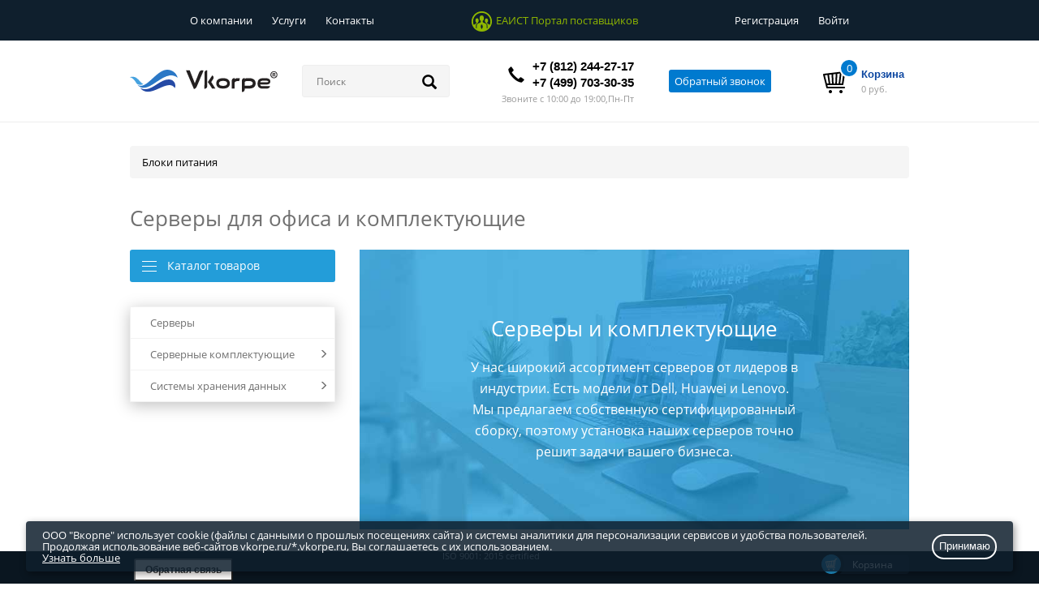

--- FILE ---
content_type: text/html; charset=UTF-8
request_url: https://shop.vkorpe.ru/servery-i-komplektuyushchie/
body_size: 88379
content:
<!doctype html>
<html>
<head>
    <meta name="viewport" content="width=device-width, initial-scale=1, maximum-scale=1, user-scalable=no">
    <link rel="shortcut icon" type="image/x-icon" href="/favicon.ico" />
    <meta name="yandex-verification" content="29192465ee64ff1d" />
    <meta http-equiv="Content-Type" content="text/html; charset=UTF-8" />
<meta name="robots" content="index, follow" />
<meta name="description" content="Купить готовый сервер для офиса - это выгодное решение. Ваши данные всегда будут в безопасности и при вас. А в случае неполадок, комплектующие для сервера вы можете приобрести так же в нашей компании." />
<script data-skip-moving="true">(function(w, d, n) {var cl = "bx-core";var ht = d.documentElement;var htc = ht ? ht.className : undefined;if (htc === undefined || htc.indexOf(cl) !== -1){return;}var ua = n.userAgent;if (/(iPad;)|(iPhone;)/i.test(ua)){cl += " bx-ios";}else if (/Windows/i.test(ua)){cl += ' bx-win';}else if (/Macintosh/i.test(ua)){cl += " bx-mac";}else if (/Linux/i.test(ua) && !/Android/i.test(ua)){cl += " bx-linux";}else if (/Android/i.test(ua)){cl += " bx-android";}cl += (/(ipad|iphone|android|mobile|touch)/i.test(ua) ? " bx-touch" : " bx-no-touch");cl += w.devicePixelRatio && w.devicePixelRatio >= 2? " bx-retina": " bx-no-retina";if (/AppleWebKit/.test(ua)){cl += " bx-chrome";}else if (/Opera/.test(ua)){cl += " bx-opera";}else if (/Firefox/.test(ua)){cl += " bx-firefox";}ht.className = htc ? htc + " " + cl : cl;})(window, document, navigator);</script>
<link href="/bitrix/js/ui/design-tokens/dist/ui.design-tokens.min.css?175848600323463"  rel="stylesheet" />
<link href="/bitrix/js/ui/fonts/opensans/ui.font.opensans.min.css?16666189552320"  rel="stylesheet" />
<link href="/bitrix/js/main/popup/dist/main.popup.bundle.min.css?175855992828056"  rel="stylesheet" />
<link href="/bitrix/js/main/loader/dist/loader.bundle.min.css?16170689742029"  rel="stylesheet" />
<link href="/bitrix/js/main/core/css/core_viewer.min.css?175848653358384"  rel="stylesheet" />



            
            <!-- Yandex.Metrika counter -->
            
            <!-- /Yandex.Metrika counter -->
                    
        
    <title>Серверы для офиса и комплектующие</title>
    <link rel="canonical" href="https://shop.vkorpe.ru/servery-i-komplektuyushchie/"><style type="text/css">
.left_menu_catalog_list{
    background-color: #fafbfb;
    z-index:3;
	margin-top: 30px;
}
.left_menu_catalog_item_1_lv{
    position: relative;
}
.left_menu_catalog_item_1_lv .glyphicon{
    position: absolute;
    color: #0d47a1;
    right: 8px;
    margin: 11px 0;
    height: 12px;
    width: 12px;
    -webkit-transform: rotateZ(0deg);
    -moz-transform: rotateZ(0deg);
    -ms-transform: rotateZ(0deg);
    -o-transform: rotateZ(0deg);
    transform: rotateZ(0deg);
    -webkit-transition: transform .2s;
    -moz-transition: transform .2s;
    -ms-transition: transform .2s;
    -o-transition: transform .2s;
    transition: transform .2s;
}
.left_menu_catalog_item_1_lv:hover .glyphicon{
    color: #239dd9;
}
.bx-no-touch .left_menu_catalog_item_1_lv_link{
    padding: 10px 30px;
}
.bx-touch .left_menu_catalog_item_1_lv_link{
    padding: 10px 15px;
}
.left_menu_catalog_item_1_lv_link{
    font-weight: 600;
    width: 100%;
    display: block;
    border: 1px solid #f2f2f2;
    border-bottom-width: 0;
    position: relative;
    z-index: 2;
    -webkit-transition: none;
    -moz-transition: none ;
    -ms-transition: none ;
    -o-transition: none ;
    transition: none ;
}
.left_menu_catalog_item_1_lv:last-child .left_menu_catalog_item_1_lv_link{
    border-bottom-width: 1px;
}
.left_menu_catalog_item_1_lv_link:before{
    content: "";
    position: absolute;
    left: 0;
    top: 0;
    width: 3px;
    height: 100%;
    background: #fafbfb;
    display: block;
}
.left_menu_catalog_item_1_lv.hovered .left_menu_catalog_item_1_lv_link:before,
.left_menu_catalog_list .taped .left_menu_catalog_item_1_lv_link:before{
    background-color: #007acf;
}
.left_menu_catalog_item_1_lv.hovered,
.left_menu_catalog_item_2_lv.hovered,
.left_menu_catalog_list .taped{
    background-color: #FFF;
    -webkit-transition: background 0.1s;
    -moz-transition: background 0.1s;
    -ms-transition: background 0.1s;
    -o-transition: background 0.1s;
    transition: background 0.1s;
}
.left_menu_catalog_list .taped .glyphicon{
    -webkit-transform: rotateZ(90deg);
    -moz-transform: rotateZ(90deg);
    -ms-transform: rotateZ(90deg);
    -o-transform: rotateZ(90deg);
    transform: rotateZ(90deg);
}
.bx-no-touch .left_menu_catalog_list .dropped{
     display: block !important;
}
.bx-touch .left_menu_catalog_list .dropped{
    border-top-width: 1px;
}
.bx-no-touch .left_menu_catalog_container_2_lv{
    display: none;
    position: absolute;
    z-index: 2;
    top: 0;
    left: 100%;
    width: 100%;
    background-color: #fafbfb;
    box-shadow: 0 0 27px rgba(0,0,0,.1);
}
.bx-touch .left_menu_catalog_container_2_lv{
    height: 0px;
    overflow: hidden;
    border: 1px solid #f2f2f2;
    border-top-width: 0;
    border-bottom-width: 0;
}
.left_menu_catalog_item_2_lv_link{
    width: 100%;
    display: block;
    padding: 10px 30px;
}
.bx-touch .left_menu_catalog_container{
    margin-bottom: 20px;
}
.left_menu_catalog_item_1_lv:last-child.taped .left_menu_catalog_container_2_lv{
    border-bottom-width: 1px;
    border-top-width: 0px;
}
.main-menu-button-icon {
    height: 13px;
    width: 18px;
    margin-right: 13px;
    background: linear-gradient(to bottom, transparent 6px,#fff 6px, #fff 7px, transparent 7px);
    position: relative;
}
.main-menu-button-icon::before,
.main-menu-button-icon::after {
    content: '';
    width: 18px;
    height: 1px;
    background: #fff;
    position: absolute;
    left: 0;
    top: 0;
}
.main-menu-button-icon::after {
    top: unset;
    bottom: 0;
}
.left_menu_hider {
    display: none;
}
.left_menu_catalog_list {
    background-color: #fff;
    margin-top: 0;
}
.left_menu_catalog_list__wrapper {
    box-shadow: 0px 4px 18px rgba(0, 0, 0, 0.25);
    z-index: 1;
    position: relative;
    margin-top: 30px;
}
.hideOverflow {
    overflow: hidden;
}
.left_menu_catalog_item_1_lv_link {
    font-weight: 400;
    color: #707070;
}
.left_menu_catalog_item_1_lv .glyphicon {
    color: #707070;
    font-size: 11px;
    line-height: 16px;
}
.bx-no-touch .left_menu_catalog_item_1_lv_link {
    padding: 12px 24px;
}
.left_menu_catalog_item_1_lv_link:before {
    background: #fff;
}
.left_menu_catalog_item_1_lv.hovered .left_menu_catalog_item_1_lv_link:before, .left_menu_catalog_list .taped .left_menu_catalog_item_1_lv_link:before {
    background-color: #707070;
}
.left_menu_catalog_item_1_lv:hover .glyphicon {
    color: #707070;
}
.left_menu_catalog_item_2_lv_link {
    color: #707070;
}
.left_menu_opener {
    width: 100%;
    height: 39px;
    box-shadow: 0px 4px 18px rgba(0, 0, 0, 0.25);
    position: relative;
    display: flex;
    align-items: center;
    justify-content: center;
    color: #239dd9;
    font-size: 20px;
    cursor: pointer;
}
.left_menu_catalog{position:relative}.main-menu-container{position:absolute;z-index:100;overflow:hidden}.main-menu-container__main-menu-container-visible{overflow:visible}.main-menu-button{height:40px;border-radius:3px;padding-left:15px;display:-webkit-box;display:-ms-flexbox;display:flex;-webkit-box-align:center;-ms-flex-align:center;align-items:center;color:#FFF;font-size:14px;background:#239dd9;cursor:pointer}.main-menu-items-visible{display:block}.catalog-menu-list{border:1px solid #f2f2f2;border-top:0;border-bottom:0;box-shadow:0 6px 12px rgba(0,0,0,0.176);position:relative;background-color:#FFF;transform:translateX(0);transition:transform .2s ease-in-out;-webkit-transition:transform .2s ease-in-out;-moz-transition:transform .2s ease-in-out;-ms-transition:transform .2s ease-in-out;-o-transition:transform .2s ease-in-out;-webkit-transform:translateX(0);-moz-transform:translateX(0);-ms-transform:translateX(0);-o-transform:translateX(0);font-size:13px}.catalog-menu-list__slide{transform:translateX(calc(-100% - 1px));-webkit-transform:translateX(calc(-100% - 1px));-moz-transform:translateX(calc(-100% - 1px));-ms-transform:translateX(calc(-100% - 1px));-o-transform:translateX(calc(-100% - 1px))}.catalog-menu-list__item-lv-1{border-bottom:1px solid #f2f2f2}.catalog-menu-list__link-lv-1{display:block;padding:8px 20px;color:#595959;position:relative}.catalog-menu-list__item-not-parrent .catalog-menu-list__link-lv-1:after{content:'' !important}.catalog-menu-list__link-lv-1:after{content:var(--arrow);width:7px;height:18px;position:absolute;right:7px;top:0;bottom:0;margin:auto}.catalog-menu-list__link-lv-1:hover{color:#f65555;background-color:#f2f2f2}.catalog-menu-list__catalog-menu-list-container{height:0;width:0;overflow:hidden;position:absolute;left:100%;top:0}.catalog-menu-list__catalog-menu-list-lv-1{display:inline-block;column-fill:auto;column-rule:1px solid #f2f2f2;column-gap:30px;column-count:1;padding:10px 15px;border:1px solid #f2f2f2;overflow:hidden;background:#FFF}.catalog-menu-list__item-lv-1:hover .catalog-menu-list__catalog-menu-list-container{overflow:visible !important}.catalog-menu-list__item-lv-2{border-top:1px solid #f2f2f2;margin-top:5px}.catalog-menu-list__catalog-menu-list-lv-1 .catalog-menu-list__item-lv-2:nth-child(3){margin:0;border:0}.catalog-menu-list__link-lv-2{color:#595959;font-weight:600;display:block;padding:8px 0}.catalog-menu-list__link-lv-3{color:#595959;padding-bottom:8px;display:block}.catalog-menu-list__link-lv-2:hover,.catalog-menu-list__link-lv-3:hover{color:#f65555}.catalog-menu-list__button-back,.catalog-menu-list__parrent-item{display:none}@media(max-width:1019px){.main-menu-container{position:static}.main-menu-container__main-menu-container-visible{margin-bottom:15px}.catalog-menu-list__catalog-menu-list-container{width:100%;display:block;height:0;padding-left:15px;position:static}.catalog-menu-list__item-lv-1:hover .catalog-menu-list__catalog-menu-list-container{overflow:hidden !important}.catalog-menu-list__catalog-menu-list-lv-1{width:100%;border:0}.catalog-menu-list__link-lv-2{font-weight:400;padding:5px 0}.catalog-menu-list__item-lv-3{display:none}.catalog-menu-list__dropdown .catalog-menu-list__catalog-menu-list-container{display:block}}
.webform form {
    display: grid;
    grid-gap: 20px;
}
.fileUpload {
    position: relative;
}
.fileBtn {
    position: relative;
    padding: 3px 25px;
    color: #fff;
    cursor: pointer;
}
.fileBtn::before {
    content: '';
    width: 17px;
    height: 19px;
    background: url('/images/attach_file.svg') no-repeat center center / contain;
    position: absolute;
    left: 0;
    top: 0;
}
.fileName {
    display: none;
}
.project-form__container {
    background: #fff;
    padding: 40px 30px 50px;
    display: grid;
    grid-gap: 20px;
}
.project-form__title h2 {
    margin-bottom: 12px;
	font-size: 24px;
}
.project-form__btn {
    display: flex;
    justify-content: center;
}
.input-box {
    position: relative;
}
.webform .btn-form-blue {
    padding: 15px 30px;
    background: #00aeef;
    color: #fff;
    border-radius: 3px;
    cursor: pointer;
    border: none;
    margin: 0 auto;
}
.webform .btn-form-blue:hover {
    background: #007acf;
}
.web-form-7-box .btn-form-blue {
    background: #0f1f2d;
}
.web-form-7-box .form-title-box {
	color: #fff;
}
.web-form-7-box .form-title-box {
    font-size: 1.1em;
    line-height: 1.5em;
}
.web-form-7-box .form-title-box b,
.web-form-7-box .form-header {
	font-size: 1.4em;
    line-height: 1.6em;
    margin-bottom: 5px;
}
.web-form-7-box .form-title-box b {
    display: inline-block;
}
.web-form-7-box .form-leave-request__text b {
}
.web-form-7-box form {
	margin-top: 30px;
    display: grid;
    grid-gap: 20px;
}
.web-form-7-box .inputtext {
	background: #fff;
}
.web-form-7-box .inputtextarea {
	background: #fff;
	height: 84px;
}
.webform-black {
    padding: 40px 0;
    background: #0f1f2d;
    margin: 50px 0 40px;
}
.web-form-8-box .form-title-box {
    color: #fff;
    padding-bottom: 30px;
}
.web-form-8-box .form-header {
    margin-bottom: 15px;
    font-size: 18px;
	margin-top: 0;
}
.web-form-8-box .color-blue {
    font-size: 18px;
}
.web-form-8-box .inputtext {
    background: #fff;
}
.webform.web-form-8-box .popup-answer {
    background: rgba(0,0,0,0.75)!important;
    color: #fff!important;
}
.input-box.agreement {
    display: flex;
    align-items: center;
}
.inputlabel {
    padding: 3px 0 0 10px;
    margin-top: 3px;
    font-weight: 300;
    color: #797979;
    cursor: pointer;
    font-size: 0.85em;
}
.web-form-7-box .inputlabel {
    color: #fff;
}
.web-form-8-box .inputlabel {
    color: #c4c4c4;
}
.btn-submit.disabled {
    cursor: default;
    opacity: 0.75;
}
@media all and (min-width:576px) {
}
@media all and (min-width:768px) {
    .fileBtn {
        font-size: 15px;
    }
	.web-form-7-box {
		display: flex;
	    justify-content: space-between;
    	padding-right: 15px;
	}
	.web-form-7-box .form-title-box {
		flex: 0 0 47%;
	}
	.web-form-7-box form {
		flex: 0 0 47%;
    	margin-top: 10px;
	}
    .web-form-7-box .fileBtn {
        margin-top: 25px;
	}
    .web-form-7-box .fileBtn::before {
		top: 2px;
    }
    .webform-black {
		padding: 55px 0;
    }
    .web-form-8-box {
        display: grid;
        grid-template-columns: repeat(2, 1fr);
    }
    .web-form-8-box .form-title-box {
        padding-bottom: 0;
    }
}
@media all and (min-width:1020px) {
	.project-form__container {
    	padding: 70px 50px;
	}
	.project-form__title h2 {
	    margin-bottom: 24px;
    	text-align: center;
	}
	.project-form__btn {
    	margin-top: 30px;
	}
	.file-input-box {
	    margin-top: 25px;
	}
	.web-form-7-box .form-title-box {
		flex: 0 0 45%;
	}
	.web-form-7-box form  {
		flex: 0 0 45%;
    	grid-template-columns: repeat(2, 1fr);
    	grid-template-rows: repeat(3, 48px) 70px;
    	grid-gap: 15px;
    	font-size: 15px;
	}
	.web-form-7-box .form_textarea_34 {
		height: unset;
    	grid-column: 1/3;
    	grid-row: 2/4;
	}
	.web-form-7-box .inputtextarea {
		height: 100%;
	}
	.web-form-7-box .btn-form-blue {
		margin: 11px 0 11px auto;
	}
    .webform-black {
		padding: 70px 0;
		margin: 90px 0 80px;
    }
    .web-form-8-box {
        grid-template-columns: 1fr 2fr;
    }
    .web-form-8-box form {
        display: grid;
        grid-template-columns: repeat(2, 1fr);
    }
    .web-form-8-box .btn-form-blue {
        grid-column: 2/3;
        margin: 0 0 0 auto;
    }
    .web-form-8-box .form-header {
        margin-bottom: 10px;
    }
    .web-form-7-box .input-box.agreement {
        grid-row: 5/6;
        grid-column: 1/3
    }
}
@media all and (min-width:1290px) {
    .web-form-8-box {
        grid-template-columns: 3fr 7fr;
    }
    .web-form-8-box form {
        grid-template-columns: 3fr 3fr 1fr;
        align-items: center;
    }
    .web-form-8-box .btn-form-blue {
        grid-column: 3/4;
        margin: auto;
    }
    .web-form-8-box .input-box.agreement {
        grid-row: 2/3;
        grid-column: 2/4;
        justify-content: flex-end;
    }
}
.modal_alert {
    background-color: #fff;
    border: 1px solid red;
    border-radius: 3px;
    padding: 9px 15px;
    position: absolute;
    top: 48px;
    left: 0;
    font-size: 13px;
    z-index: 100;
    color: red;
}
.modal_alert::before,
.modal_alert::after {
    content: '';
    position: absolute;
    left: 10px;
    top: -20px;
    border: 10px solid transparent;
    border-bottom: 10px solid red;
}
.modal_alert::after {
    border-bottom: 10px solid #fff;
    top: -19px;
}
.inputtextarea,
.inputtext {
    background: #dfe3e5;
    border: none;
    outline: none;
    padding: 17px 20px;
    width: 100%;
	color: #7a7a7a;
}
.inputtext::placeholder {
    color: #a9a9a9;
}
.inputtextarea {
	resize: none;
}
.popup-answer {
    position: absolute;
    top: 0;
    left: 0;
    right: 0;
    bottom: 0;
    background: rgba(255,255,255,0.9);
    display: flex;
    flex-direction: column;
    align-items: center;
    justify-content: center;
    text-align: center;
    font: 400 16px/1.25em Geometria Bold;
    padding: 0 20px;
    border-radius: 20px;
}
.webform {
    position: relative;
}
.webform-answer {
    position: absolute;
    top: 0;
    left: 0;
    right: 0;
    bottom: 0;
    display: flex;
    align-items: center;
    justify-content: center;
    text-align: center;
    padding: 0 40px 40px;
    font: 700 20px/1.3em "Open Sans";
    color: #333;
    background: rgba(255,255,255,0.85);
}
.webform-answer-close {
    position: absolute;
    right: 20px;
    top: 20px;
    width: 20px;
    height: 20px;
    cursor: pointer;
}
.webform-answer-close::before,
.webform-answer-close::after {
    content: '';
    width: 27px;
    height: 2px;
    background: #7d7d7d;
    position: absolute;
    top: 9px;
    left: -3px;
    transition: 0.3s ease-out;
}
.webform-answer-close::before {
    transform: rotate(45deg);
}
.webform-answer-close::after {
    transform: rotate(-45deg);
}
.webform-answer-close:hover::before{
    transform: rotate(225deg);
}
.webform-answer-close:hover::after {
    transform: rotate(135deg);
}
.onOrder {
    background: none repeat scroll 0 0 #e8e8e8;
    color: #000;
    font-size: 13px;
    font-weight: normal;
    padding: 4px 10px !important;
    position: absolute;
    right: 0;
    top: 127px;
}
.catalog-section-h4{font-size: 14px;text-decoration: none;overflow: hidden;}
.catalog-section-h4 a{text-decoration: none;display: block;height: 95px;overflow: hidden;margin: 5px 0;}
.buy .bt2 {float:right; margin-right: 5px;}
.catalog-section-artikul{display: block;font-size: 11px !important;color: #777;overflow: hidden;white-space: nowrap;margin: 5px 0;}
a:hover span.catalog-section-artikul{color: #ee2200;}
.lsnn {margin: 0 0 0 1px !important;}
.workarea .catalog_section{
    margin-left: 0px;
    width: 947px;
    box-sizing: border-box;
    position: relative;
    padding-bottom: 90px;
    z-index: 3;
}
.workarea .catalog_section ul{
    margin: -1px 0 0 0 !important;
    padding: 0 0px  0 !important;
    list-style-type: none !important;
    border: 1px solid #e8e8e8;
    border-right: none;
}
.workarea .catalog_section .catalog-top-image.link{
    display: block;height: 140px;text-align: center;
    text-decoration: none;
    cursor: pointer;
}
.workarea .catalog_section .image-inner{
    display: table-cell;
    vertical-align: middle;
    text-align: center;
    width: 240px;
    height: 140px;
    padding-bottom: 10px;
}
.workarea .catalog_section li.item-counter-1 .catalog-top-image-inner{
    width: 480px;
}
.workarea .catalog_section .catalog-top-image-inner img{
    display: block;
    margin: auto;
    max-width: 240px;
    max-height: 140px;
}
.workarea .catalog_section li.item-counter-1 .catalog-top-image-inner img{
    max-width: 480px;
}
.workarea .catalog_section .buy{
height: 73px;
background: #fafafa;
position: absolute;bottom: 0px;left: 0;right: 1px;
padding: 0;
box-sizing: border-box;
}
/*.workarea .catalog_section ul li:hover .buy{
padding: 1px;
height: 62px;
}*/
.workarea .catalog_section .buy .addtoCart{
position: absolute;top:35px;right: 15px;
text-decoration: none;
display: block;
padding: 0px;
font-size: 13px;
line-height: 30px;
font-weight: bold;
background: #239dd9;
color: #fff;
border-radius: 3px;
width: 80px;
box-sizing: border-box;
text-align: center;
}
.workarea .catalog_section .buy .subscribe_link{
    position: absolute; top:35px; right: 15px;
    text-decoration: none;
    display: block;
    padding: 0px;
    font-size: 12px;
    line-height: 30px;
    font-weight: bold;
    background: #68b2ff;
    color: #fff;
    border-radius: 3px;
    width: 140px;
    box-sizing: border-box;
    text-align: center;
}
.workarea .catalog_section .buy .subscribe_link:hover{
    background: #239dd9;
    color: #fff;
}
.workarea .catalog_section  .addtoCart:hover{background: #f65555;}
.workarea .catalog_section  ul li .buy .subscribe_link{background: #68b2ff;}
.workarea .catalog_section  ul li:hover .buy .subscribe_link{top:35px; right: 15px;}
.workarea .catalog_section  ul li .buy .subscribe_link:hover{background: #239dd9;}
.workarea .catalog_section .item_title  {
  display: block;
  line-height: 1.4;
  height: 80px;
  padding-top: 10px;
  overflow: hidden;
  text-decoration: none;
  width: 100%;
  padding-right: 2%;
  text-align: left;
}
.listitem.catalog_section a{
    color: #595959;
    text-decoration: none;
}
.listitem.catalog_section a:hover{
    color: #239dd9;
    text-decoration: none;
}
.workarea .catalog_section .buy .price{
    font-size: 18px;
    font-weight: bold;
    line-height: 60px;
    text-align: left;
    padding: 0 85px 0 12px;
}
.workarea .catalog_section .buy .price .price_not_available_l{
    font-size: 14px;
    color: #999;
    font-weight: bold;
    line-height: 25px;
    text-align: left;
    padding: 0;
}
.workarea .catalog_section .buy .price .price_not_available_l .discount-price{
    color: #999;
}
.workarea .catalog_section .buy .price_not_available{
    font-size: 11px;
    text-align: left;
    line-height: 10px;
    padding: 2px 12px;
    color: #999;
    font-weight: 200;
}
.workarea .catalog_section .buy .price .currency{font-size: 13px;font-weight: normal;}
.workarea .catalog_section div.hr {
    border-bottom: 1px solid #eee;
}
.workarea .catalog_section .quantity_block{
height: 40px;
position: absolute;bottom: 75px;left: 0;
width: 100%;
padding: 10px 20px;
box-sizing: border-box;
font-size: 14px;
font-weight: bold;
color: #000;
}
.workarea .catalog_section .quantity_block .quantity{width: 110px;}
.workarea .catalog_section .quantity_block .quantity_input{width: 30px;border:1px solid #dadada;border-radius: 3px;text-align: center;margin-left: 5px;padding: 3px 0px;}
.workarea .catalog_section .quantity_block .in_stock,.workarea .catalog_section .quantity_block .not_in_stock
{
    float: right;
    font-size: 11px;
    line-height: 22px;
    font-weight: bold;
}
.workarea .catalog_section .quantity_block .in_stock
{
    color: #23a5e1;
    background: url("/local/templates/vkorpe/components/nav/catalog.section.view/slider/pic2.png") left center no-repeat;
    padding-left: 12px;
}
.workarea .catalog_section .quantity_block .not_in_stock
{
    color: #73ca92; //#f65555;
    background: url("/local/templates/vkorpe/components/nav/catalog.section.view/slider/pic3.png") left center no-repeat;
    padding-left: 12px;
}
.catalog_section_wrap_out .navigation{display: none;}
.old-price {margin-top: -55px;}
.price_not_available_l .old-price {margin-top: 0;}
.topdescription{
    height: 52px;
}
.sotbit-seometa-tags-wrapper{
	display: inline-block;
    margin-right: 15px;
}
.catalog_section_wrap_out {
    margin: 0;
    padding: 0;
    border: 0;
    outline: 0 !important;
    vertical-align: baseline;
}
.catalog_section {
    box-sizing: border-box;
    position: relative;
    padding-bottom: 90px;
    z-index: 3;
    margin-left: 0px;
    width: 100%;
}
.section-page .catalog_section ul {
    margin: -1px 0 0 0 !important;
    padding: 1px 0 0 !important;
    list-style-type: none !important;
    zoom: 1;
    list-style: none !important;
}
.listitem ul li {
    display: inline-block;
    vertical-align: top;
    background: #fff;
    position: relative;
    margin: 0;
    padding: 0;
    z-index: 1;
    float: left;
	width: 100%;
}
.listitem ul li div.pop-panel {
    box-sizing: border-box;
    margin: 0;
    padding: 20px 20px 0;
    border: 1px solid #eee;
    display: flex;
    flex-direction: column;
}
.listitem ul li div.pop-panel > a {
    display: flex;
    flex-direction: column;
    align-items: center;
}
.section-page .catalog_section .image-inner {
    width: 100%;
    height: 150px;
    padding-bottom: 10px;
    display: flex;
    align-items: center;
    justify-content: center;
}
.section-page .catalog_section .image-inner img {
    max-width: 100%;
    max-height: 100%;
    width: auto;
    height: auto;
}
.section-page .catalog_section div.hr {
    border-bottom: 1px solid #eee;
    clear: both;
    overflow: hidden;
    margin: 5px 0;
    width: 100%;
}
.section-page .catalog_section .item_title {
    display: block;
    line-height: 1.4;
    height: 80px;
    padding-top: 10px;
    overflow: hidden;
    text-decoration: none;
    width: 100%;
    padding-right: 2%;
    text-align: left;
}
.item_title > span {
    display: block;
    width: 200px;
}
.section-page .catalog_section .quantity_block {
    height: 40px;
    width: 100%;
    box-sizing: border-box;
    position: relative;
    padding: 10px 0;
    box-sizing: border-box;
    font-size: 14px;
    font-weight: bold;
    color: #000;
    display: flex;
    flex-direction: row-reverse;
    justify-content: space-between;
    flex: 1 1 100%;
}
.section-page .catalog_section .quantity_block .in_stock, .workarea .section-page .catalog_section .quantity_block .not_in_stock {
    float: right;
    font-size: 11px;
    line-height: 22px;
    font-weight: bold;
}
.section-page .catalog_section .quantity_block .in_stock {
    color: #23a5e1;
    background: url(/local/components/nav/catalog.section.view/templates/bar/pic2.png) left center no-repeat;
    padding-left: 12px;
}
.section-page .catalog_section .quantity_block .not_in_stock {
    color:#73ca92;
    background: url("/local/components/nav/catalog.section.view/templates/bar/pic3.png") left center no-repeat;
    padding-left: 12px;
}
.section-page .catalog_section .quantity_block .quantity {
    width: 110px;
}
.section-page .catalog_section .quantity_block .quantity_input {
    width: 30px;
    border: 1px solid #dadada;
    border-radius: 3px;
    text-align: center;
    margin-left: 5px;
    padding: 3px 0;
}
.section-page .catalog_section .buy {
    height: 73px;
    background: #fafafa;
    box-sizing: border-box;
    display: flex;
    align-items: center;
    justify-content: space-between;
    margin: 0 -20px;
    padding: 0 12px;
    position: relative;
}
.listitem ul li .buy div.price,
.listitem-carousel ul li .buy div.price {
    display: inline-block;
    font-size: 14px !important;
    color: #333;
    line-height: 22px;
    font-weight: normal;
    padding: 0;
}
.section-page .catalog_section .buy .price {
    font-size: 18px;
    font-weight: bold;
    line-height: 60px;
    text-align: left;
    padding: 0;
}
.section-page .catalog_section .buy .price .currency {
    font-size: 13px;
    font-weight: normal;
}
.section-page .catalog_section .buy .addtoCart {
    position: relative;
    text-decoration: none;
    display: block;
    padding: 0;
    font-size: 13px;
    line-height: 30px;
    font-weight: bold;
    background: #239dd9;
    color: #fff;
    border-radius: 3px;
    width: 80px;
    box-sizing: border-box;
    text-align: center;
}
.no-photo-div-small,
.no-photo-div-big {
  background: url('/images/no-photo.png') no-repeat center;
  min-width: 110px;
  min-height: 90px;
}
.section-page .catalog_section_wrap_out {
    margin-top: 50px;
}
.section-page .catalog_section ul {
    position: relative;
}
.section-page .owl-nav {
    position: absolute;
    right: 0;
    top: -66px;
    width: 65px;
    height: 24px;
}
.section-page .owl-nav button {
    display: block;
    width: 24px;
    height: 24px;
    position: absolute;
    background: transparent;
    outline: none;
    transition: 0.3s ease;
}
.section-page .owl-nav button.owl-next {
    right: 0;
}
.section-page .owl-nav button span {
    display: none;
}
.section-page .owl-nav button::after {
    width: 12px;
    height: 24px;
    position: absolute;
    content: '';
    background: linear-gradient(45deg,transparent 30%,#adadad 30%,#adadad 39%, transparent 39%), linear-gradient(135deg,transparent 30%,#adadad 30%,#adadad 39%, transparent 39%);
    top: -1px;
    left: 5px;
    transition: 0.3s ease;
}
.section-page .owl-nav button.owl-next::after {
    background: linear-gradient(-45deg,transparent 30%,#adadad 30%,#adadad 39%, transparent 39%), linear-gradient(-135deg,transparent 30%,#adadad 30%,#adadad 39%, transparent 39%);
}
.section-page .owl-nav button.owl-prev:hover::after {
    background: linear-gradient(45deg,transparent 30%,#239dd9 30%,#239dd9 39%, transparent 39%), linear-gradient(135deg,transparent 30%,#239dd9 30%,#239dd9 39%, transparent 39%);
}
.section-page .owl-nav button.owl-next:hover::after {
    background: linear-gradient(-45deg,transparent 30%,#239dd9 30%,#239dd9 39%, transparent 39%), linear-gradient(-135deg,transparent 30%,#239dd9 30%,#239dd9 39%, transparent 39%);
}
/**
 * Owl Carousel v2.3.4
 * Copyright 2013-2018 David Deutsch
 * Licensed under: SEE LICENSE IN https://github.com/OwlCarousel2/OwlCarousel2/blob/master/LICENSE
 */
.owl-carousel,.owl-carousel .owl-item{-webkit-tap-highlight-color:transparent;position:relative}.owl-carousel{display:none;width:100%;z-index:1}.owl-carousel .owl-stage{position:relative;-ms-touch-action:pan-Y;touch-action:manipulation;-moz-backface-visibility:hidden}.owl-carousel .owl-stage:after{content:".";display:block;clear:both;visibility:hidden;line-height:0;height:0}.owl-carousel .owl-stage-outer{position:relative;overflow:hidden;-webkit-transform:translate3d(0,0,0)}.owl-carousel .owl-item,.owl-carousel .owl-wrapper{-webkit-backface-visibility:hidden;-moz-backface-visibility:hidden;-ms-backface-visibility:hidden;-webkit-transform:translate3d(0,0,0);-moz-transform:translate3d(0,0,0);-ms-transform:translate3d(0,0,0)}.owl-carousel .owl-item{min-height:1px;float:left;-webkit-backface-visibility:hidden;-webkit-touch-callout:none}.owl-carousel .owl-item img{display:block;width:100%}.owl-carousel .owl-dots.disabled,.owl-carousel .owl-nav.disabled{display:none}.no-js .owl-carousel,.owl-carousel.owl-loaded{display:block}.owl-carousel .owl-dot,.owl-carousel .owl-nav .owl-next,.owl-carousel .owl-nav .owl-prev{cursor:pointer;-webkit-user-select:none;-khtml-user-select:none;-moz-user-select:none;-ms-user-select:none;user-select:none}.owl-carousel .owl-nav button.owl-next,.owl-carousel .owl-nav button.owl-prev,.owl-carousel button.owl-dot{background:0 0;color:inherit;border:none;padding:0!important;font:inherit}.owl-carousel.owl-loading{opacity:0;display:block}.owl-carousel.owl-hidden{opacity:0}.owl-carousel.owl-refresh .owl-item{visibility:hidden}.owl-carousel.owl-drag .owl-item{-ms-touch-action:pan-y;touch-action:pan-y;-webkit-user-select:none;-moz-user-select:none;-ms-user-select:none;user-select:none}.owl-carousel.owl-grab{cursor:move;cursor:grab}.owl-carousel.owl-rtl{direction:rtl}.owl-carousel.owl-rtl .owl-item{float:right}.owl-carousel .animated{animation-duration:1s;animation-fill-mode:both}.owl-carousel .owl-animated-in{z-index:0}.owl-carousel .owl-animated-out{z-index:1}.owl-carousel .fadeOut{animation-name:fadeOut}@keyframes fadeOut{0%{opacity:1}100%{opacity:0}}.owl-height{transition:height .5s ease-in-out}.owl-carousel .owl-item .owl-lazy{opacity:0;transition:opacity .4s ease}.owl-carousel .owl-item .owl-lazy:not([src]),.owl-carousel .owl-item .owl-lazy[src^=""]{max-height:0}.owl-carousel .owl-item img.owl-lazy{transform-style:preserve-3d}.owl-carousel .owl-video-wrapper{position:relative;height:100%;background:#000}.owl-carousel .owl-video-play-icon{position:absolute;height:80px;width:80px;left:50%;top:50%;margin-left:-40px;margin-top:-40px;background:url(/local/templates/vkorpe/css/owl.video.play.png) no-repeat;cursor:pointer;z-index:1;-webkit-backface-visibility:hidden;transition:transform .1s ease}.owl-carousel .owl-video-play-icon:hover{-ms-transform:scale(1.3,1.3);transform:scale(1.3,1.3)}.owl-carousel .owl-video-playing .owl-video-play-icon,.owl-carousel .owl-video-playing .owl-video-tn{display:none}.owl-carousel .owl-video-tn{opacity:0;height:100%;background-position:center center;background-repeat:no-repeat;background-size:contain;transition:opacity .4s ease}.owl-carousel .owl-video-frame{position:relative;z-index:1;height:100%;width:100%}
/**
 * Owl Carousel v2.3.4
 * Copyright 2013-2018 David Deutsch
 * Licensed under: SEE LICENSE IN https://github.com/OwlCarousel2/OwlCarousel2/blob/master/LICENSE
 */
.owl-theme .owl-dots,.owl-theme .owl-nav{text-align:center;-webkit-tap-highlight-color:transparent}.owl-theme .owl-nav{margin-top:10px}.owl-theme .owl-nav [class*=owl-]{color:#FFF;font-size:14px;margin:5px;padding:4px 7px;background:#D6D6D6;display:inline-block;cursor:pointer;border-radius:3px}.owl-theme .owl-nav [class*=owl-]:hover{background:#869791;color:#FFF;text-decoration:none}.owl-theme .owl-nav .disabled{opacity:.5;cursor:default}.owl-theme .owl-nav.disabled+.owl-dots{margin-top:10px}.owl-theme .owl-dots .owl-dot{display:inline-block;zoom:1}.owl-theme .owl-dots .owl-dot span{width:10px;height:10px;margin:5px 7px;background:#D6D6D6;display:block;-webkit-backface-visibility:visible;transition:opacity .2s ease;border-radius:30px}.owl-theme .owl-dots .owl-dot.active span,.owl-theme .owl-dots .owl-dot:hover span{background:#869791}
#main_line_to_scroll{background-color:#f5f5f5;margin:50px 0}#main_line_to_scroll__visible,#main_line_to_scroll__inner,#main_line_to_scroll,main_line_to_scroll__scroll_container{height:82px}#main_line_to_scroll__inner{position:relative;overflow:hidden}#main_line_to_scroll__scroll_container{width:auto;position:absolute;left:0;align-items:center;display:flex;opacity:0;transition:opacity .3s ease-in-out}#main_line_to_scroll .item{margin:.5em;padding:1em;filter:grayscale(100%);transition:.5s}#main_line_to_scroll .item:hover{filter:grayscale(0)}
.icons-section {
    background-color: #239dd9;
    color: #fff;
    padding: 50px 0;
    font-size: 14px;
    line-height: 1.3em;
}
.icons__wrapper {
    display: grid;
    grid-gap: 40px;
    padding: 0 30px;
}
.icons__title {
    font-size: 1.3em;
    line-height: 1.3em;
    margin: 15px 0 10px;
}
@media all and (min-width: 768px) {
    .icons-section {
        padding: 65px 0;
        font-size: 15px;
    }
    .icons__wrapper {
        grid-template-columns: repeat(3,1fr);
        padding: 0;
    }
    .icons__title {
        margin: 25px 0 20px;
    }
   .icons__text {
        line-height: 1.6em;
    }
}
@media all and (min-width: 992px) {
    .icons-section {
        padding: 90px 0;
        font-size: 16px;
    }
    .icons__wrapper {
        grid-gap: 60px;
    }
}
@media all and (min-width: 1200px) {
    .icons-section {
        padding: 110px 0;
    }
}
.project-slider-section {
    padding: 60px 0;
    width: 100vw;
}
.project-slider__wrapper {
    display: grid;
    grid-template-columns: calc(100% - 20px);
    grid-gap: 50px;
}
.project-slider__item {
    position: relative;
    color: #fff;
    padding: 80px 0 0 40px;
}
.project-slider__counter {
    position: absolute;
    top: 0;
    left: 0;
    bottom: 0;
    right: 0;
    font-size: 220px;
    line-height: 200px;
    opacity: 0.15;
}
.project-slider__text-box {
    display: flex;
    flex-direction: column;
    justify-content: flex-end;
}
.project-slider__title {
    font-size: 1.5em;
    margin-bottom: 1em;
}
.project-slider__text {
    font-size: 1.1em;
    line-height: 1.65em;
}
.project-slider__container .owl-nav {
    position: relative;
    top: unset;
    right: unset;
    margin: 50px 0 0 40px;
    width: 65px;
}
@media all and (min-width: 768px) {
    .project-slider-section {
        width: unset;
        padding-top: 90px;
        padding-bottom: 90px;
    }
    .project-slider__wrapper {
        grid-template-columns: repeat(2, 340px);
        grid-gap: 30px;
    }
}
@media all and (min-width: 1020px) {
    .project-slider-section {
        padding-top: 110px;
        padding-bottom: 110px;
    }
    .project-slider__wrapper {
        grid-template-columns: 500px 380px;
        grid-gap: 70px;
    }
    .project-slider__item {
        padding-top: 120px;
    }
	.project-slider__counter {
	    font-size: 250px;
	}
}
@media all and (min-width: 1290px) {
    .project-slider__wrapper {
        grid-template-columns: 500px 410px;
        grid-gap: 310px;
    }
}
.color-blue {
    color: #00aeef;
}
.portfolio-slider-section {
    padding: 50px 15px 70px;
}
.portfolio-slider__container {
    margin-top: 50px;
}
.portfolio-slider__item {
    display: block;
    position: relative;
    color: #fff;
    padding-top: 55%;
    min-height: 230px;
}
.portfolio-slider__img {
    position: absolute;
    left: 0;
    bottom: 0;
    top: 0;
    right: 0;
    z-index: -1;
    overflow: hidden;
    border-radius: 5px;
    background-color: rgba(0, 0, 0, .75);
    display: flex;
}
.portfolio-slider__img-box {
    position: absolute;
    max-height: 100%!important;
    left: 0;
    bottom: 0;
    top: 0;
    right: 0;
    opacity: 0.6!important;
}
.portfolio-slider__text-box {
    position: absolute;
    left: 30px;
    bottom: 0;
    top: 0;
    right: 30px;
    display: flex;
    flex-direction: column;
    justify-content: center;
}
.portfolio-slider__title {
    font-size: 1.3em;
    margin-bottom: 15px;
}
.portfolio-slider__text {
    line-height: 1.5em;
}
@media all and (min-width: 450px) {
    .portfolio-slider-section h2 {
        padding-right: 100px;
    }
    .portfolio-slider__container {
        margin-top: 0;
    }
    .portfolio-slider__container .owl-nav {
        top: -47px;
    }
}
@media all and (min-width: 576px) {
    .portfolio-slider-section {
        padding: 80px 15px 90px;
    }
    .portfolio-slider-section h2 {
        margin-bottom: 50px;
    }
    .portfolio-slider__container .owl-nav {
        top: -77px;
    }
    .portfolio-slider__text-box {
        padding: 0 20px;
    }
    .portfolio-slider__title {
        font-size: 1.5em;
        line-height: 1.5em;
    }
    .portfolio-slider__text {
        font-size: 1.1em;
        line-height: 1.75em
    }
}
@media all and (min-width: 768px) {
    .portfolio-slider-section {
        padding: 90px 15px 100px;
    }
    .portfolio-slider-section h2 {
        margin-bottom: 60px;
    }
    .portfolio-slider__container .owl-nav {
        top: -87px;
    }
    .portfolio-slider__text-box {
        padding: 0 30px;
    }
    .portfolio-slider__title {
        font-size: 1.8em;
        line-height: 1.4em;
    }
    .portfolio-slider__text {
        font-size: 1.2em;
    }
}
@media all and (min-width: 1020px) {
    .portfolio-slider__item {
        padding-top: 75%;
    }
}
@media all and (min-width: 1290px) {
    .portfolio-slider__item {
        padding-top: 55%;
    }
}
.sections-slider-section {
    padding: 50px 15px;
}
.sections-slider__container .owl-stage  {
    display: flex;
}
.sections-slider__item {
    display: block;
    position: relative;
    max-width: 300px;
    margin: 0 auto;
    height: 100%;
}
.sections-slider__inner {
    padding: 40px 30px 30px;
    display: flex;
    flex-direction: column;
}
.sections-slider__inner::before {
    content: '';
    position: absolute;
    top: 5px;
    left: 5px;
    right: 5px;
    bottom: 5px;
    border: 1px solid #eee;
    z-index: -1;
}
.sections-slider__image {
    padding-top: 60%;
    margin-bottom: 30px;
    background-size: contain;
}
.sections-slider__title {
    color: #239dd9;
    text-align: center;
    font-size: 1.3em;
}
.sections-slider__container .owl-nav {
    top: -47px;
}
@media all and (min-width: 768px) {
    .sections-slider-section {
        padding: 65px 15px 75px;
    }
    .sections-slider-section h2 {
        margin-bottom: 40px;
    }
    .sections-slider__container .owl-nav {
        top: -65px;
    }
}
@media all and (min-width: 1020px) {
    .sections-slider-section {
        padding: 90px 15px 95px;
    }
    .sections-slider__container.owl-carousel {
        margin-left: -10px;
    }
}
@media all and (min-width: 1290px) {
    .sections-slider__inner::before {
        left: 10px;
        right: 10px;
    }
}
.managers{
    background-color: #ebebeb;
    padding: 60px 0 20px;
    min-height: 400px;
}
.managers_container>.row{
    display: flex;
    flex-wrap: wrap;
}
.managers_list_line__title{
}
.managers_description{
    font-size: 16px;
    line-height: 1.7;
    margin-bottom: 20px;
}
@media (min-width: 768px){
    .manager {
        width: calc(33% - 30px) !important;
    }
}
.manager{
    margin: 0 15px;
    min-height: 180px;
    background-color: #fff;
    padding: 15px;
    border-radius: 10px;
    box-shadow: 0 0 27px rgba(0,0,0,.1);
    border: 1px solid #f3f3f3;
    display: flex;
    flex-wrap: wrap;
    margin-bottom: 40px;
    justify-content: center;
}
.manager_link_img{
    border-radius: 50%;
    overflow: hidden;
    width: 90px;
    height: 90px;
    margin-bottom: 15px;
    flex: 0 0 90px;
}
.manager_name_post{
    display: flex;
    flex-wrap: wrap;
    height: 90px;
    width: 208px;
    justify-content: center;
    padding: 0 15px;
    text-align: center;
}
.manager_name_link{
    text-align: center;
    color: #333;
    font-size: 16px;
    align-self: flex-end;
    margin-bottom: 10px;
}
.manager_name_link:hover{
    color: #333;
}
.manager_post{
    align-self: flex-start;
    color: #239dd9;
}
.manager_text{
    line-height: 16px;
}
.managers__title{
    width: 100%;
    margin-bottom: 40px;
    font-size: 40px;
    align-items: center;
    justify-content: center;
    color: #333;
    display: flex;
    text-align: center;
}
.manager_phone_icon{
    background-color: #0d47a1;
    border-radius: 50%;
    width: 50px;
    height: 50px;
    justify-content: center;
    align-items: center;
    display: flex;
    margin: 20px 0;
    box-shadow: 0 0 27px rgba(0,0,0,0.1);
}
.manager_phone_icon svg{
    fill:#FFF;
}
.composite .managers__title span{
    height: 56px;
    width:300px;
    background-color: #707070;
    border-radius: 8px;
    border: 5px solid #ebebeb;
    display: block;
    position: relative;
    overflow: hidden;
}
.composite .managers_description span{
    background-color: #707070;
    width: 100%;
    height: 23px;
    display: block;
    border-radius: 8px;
    border: 5px solid #ebebeb;
    position: relative;
    overflow: hidden;
}
.composite .manager_link_img,
.composite .manager_name_link,
.composite .manager_post,
.composite .manager_text div{
    background-color: #f5f5f5;
    border: 5px solid #f5f5f5;
    position: relative;
    overflow: hidden;
}
.composite .manager_name_link{
    width: 80%;
    height: 16px;
    border-radius: 4px;
}
.composite .manager_post{
    width: 60%;
    height: 13px;
    border-radius: 4px;
}
.composite .manager_text{
    width: 100%;
}
.composite .manager_text div{
    width: 100%;
    height: 23px;
    border-radius: 8px;
    border: 5px solid #fff;
}
.composite .managers__title span:after,
.composite .managers_description span:after,
.composite .manager_name_link:after,
.composite .manager_post:after,
.composite .manager_text div:after{
    content: "";
    animation: 2s infinite linear;
    animation-name: move, slide;
    height: 400%;
    display: block;
    position: absolute;
    width: 50%;
    top: -150%;
    left: -50%;
    box-shadow: 0 0 200px rgba(255, 255, 255,.3), inset 0 0 200px rgba(255, 255, 255,.18);
    transform: rotateZ(20deg);
}
/*!
 * Bootstrap v3.3.7 (http://getbootstrap.com)
 * Copyright 2011-2016 Twitter, Inc.
 * Licensed under MIT (https://github.com/twbs/bootstrap/blob/master/LICENSE)
 */@media print{*,*:before,*:after{color:#000 !important;text-shadow:none !important;background:transparent !important;-webkit-box-shadow:none !important;box-shadow:none !important}a,a:visited{text-decoration:underline;color:inherit}a[href]:after{content:" (" attr(href) ")"}abbr[title]:after{content:" (" attr(title) ")"}a[href^="#"]:after,a[href^="javascript:"]:after{content:""}pre,blockquote{border:1px solid #999;page-break-inside:avoid}thead{display:table-header-group}tr,img{page-break-inside:avoid}img{max-width:100% !important}p,h2,h3{orphans:3;widows:3}h2,h3{page-break-after:avoid}.navbar{display:none}.btn>.caret,.dropup>.btn>.caret{border-top-color:#000 !important}.label{border:1px solid #000}.table{border-collapse:collapse !important}.table td,.table th{background-color:#fff !important}.table-bordered th,.table-bordered td{border:1px solid #ddd !important}}@font-face{font-family:'Glyphicons Halflings';src:url('/local/templates/vkorpe/css/../fonts/glyphicons-halflings-regular.eot');src:url('/local/templates/vkorpe/css/../fonts/glyphicons-halflings-regular.eot?#iefix') format('embedded-opentype'),url('/local/templates/vkorpe/css/../fonts/glyphicons-halflings-regular.woff2') format('woff2'),url('/local/templates/vkorpe/css/../fonts/glyphicons-halflings-regular.woff') format('woff'),url('/local/templates/vkorpe/css/../fonts/glyphicons-halflings-regular.ttf') format('truetype'),url('/local/templates/vkorpe/css/../fonts/glyphicons-halflings-regular.svg#glyphicons_halflingsregular') format('svg')}@font-face{font-family:'Open Sans Bold';src:url('/local/templates/vkorpe/css/../fonts/OpenSans-Bold.ttf')format('truetype');font-weight:700;font-style:normal}@font-face{font-family:'Open Sans Light';src:url('/local/templates/vkorpe/css/../fonts/OpenSans-Light.ttf')format('truetype');font-weight:300;font-style:normal}@font-face{font-family:'Open Sans';src:url('/local/templates/vkorpe/css/../fonts/OpenSans-Regular.ttf')format('truetype');font-weight:400;font-style:normal}@font-face{font-family:'Open Sans Semibold';src:url('/local/templates/vkorpe/css/../fonts/OpenSans-SemiBold.ttf')format('truetype');font-weight:600;font-style:normal}.glyphicon{position:relative;top:1px;display:inline-block;font-family:'Glyphicons Halflings';font-style:normal;font-weight:normal;line-height:1;-webkit-font-smoothing:antialiased;-moz-osx-font-smoothing:grayscale}.glyphicon-asterisk:before{content:"\002a"}.glyphicon-plus:before{content:"\002b"}.glyphicon-euro:before,.glyphicon-eur:before{content:"\20ac"}.glyphicon-minus:before{content:"\2212"}.glyphicon-cloud:before{content:"\2601"}.glyphicon-envelope:before{content:"\2709"}.glyphicon-pencil:before{content:"\270f"}.glyphicon-glass:before{content:"\e001"}.glyphicon-music:before{content:"\e002"}.glyphicon-search:before{content:"\e003"}.glyphicon-heart:before{content:"\e005"}.glyphicon-star:before{content:"\e006"}.glyphicon-star-empty:before{content:"\e007"}.glyphicon-user:before{content:"\e008"}.glyphicon-film:before{content:"\e009"}.glyphicon-th-large:before{content:"\e010"}.glyphicon-th:before{content:"\e011"}.glyphicon-th-list:before{content:"\e012"}.glyphicon-ok:before{content:"\e013"}.glyphicon-remove:before{content:"\e014"}.glyphicon-zoom-in:before{content:"\e015"}.glyphicon-zoom-out:before{content:"\e016"}.glyphicon-off:before{content:"\e017"}.glyphicon-signal:before{content:"\e018"}.glyphicon-cog:before{content:"\e019"}.glyphicon-trash:before{content:"\e020"}.glyphicon-home:before{content:"\e021"}.glyphicon-file:before{content:"\e022"}.glyphicon-time:before{content:"\e023"}.glyphicon-road:before{content:"\e024"}.glyphicon-download-alt:before{content:"\e025"}.glyphicon-download:before{content:"\e026"}.glyphicon-upload:before{content:"\e027"}.glyphicon-inbox:before{content:"\e028"}.glyphicon-play-circle:before{content:"\e029"}.glyphicon-repeat:before{content:"\e030"}.glyphicon-refresh:before{content:"\e031"}.glyphicon-list-alt:before{content:"\e032"}.glyphicon-lock:before{content:"\e033"}.glyphicon-flag:before{content:"\e034"}.glyphicon-headphones:before{content:"\e035"}.glyphicon-volume-off:before{content:"\e036"}.glyphicon-volume-down:before{content:"\e037"}.glyphicon-volume-up:before{content:"\e038"}.glyphicon-qrcode:before{content:"\e039"}.glyphicon-barcode:before{content:"\e040"}.glyphicon-tag:before{content:"\e041"}.glyphicon-tags:before{content:"\e042"}.glyphicon-book:before{content:"\e043"}.glyphicon-bookmark:before{content:"\e044"}.glyphicon-print:before{content:"\e045"}.glyphicon-camera:before{content:"\e046"}.glyphicon-font:before{content:"\e047"}.glyphicon-bold:before{content:"\e048"}.glyphicon-italic:before{content:"\e049"}.glyphicon-text-height:before{content:"\e050"}.glyphicon-text-width:before{content:"\e051"}.glyphicon-align-left:before{content:"\e052"}.glyphicon-align-center:before{content:"\e053"}.glyphicon-align-right:before{content:"\e054"}.glyphicon-align-justify:before{content:"\e055"}.glyphicon-list:before{content:"\e056"}.glyphicon-indent-left:before{content:"\e057"}.glyphicon-indent-right:before{content:"\e058"}.glyphicon-facetime-video:before{content:"\e059"}.glyphicon-picture:before{content:"\e060"}.glyphicon-map-marker:before{content:"\e062"}.glyphicon-adjust:before{content:"\e063"}.glyphicon-tint:before{content:"\e064"}.glyphicon-edit:before{content:"\e065"}.glyphicon-share:before{content:"\e066"}.glyphicon-check:before{content:"\e067"}.glyphicon-move:before{content:"\e068"}.glyphicon-step-backward:before{content:"\e069"}.glyphicon-fast-backward:before{content:"\e070"}.glyphicon-backward:before{content:"\e071"}.glyphicon-play:before{content:"\e072"}.glyphicon-pause:before{content:"\e073"}.glyphicon-stop:before{content:"\e074"}.glyphicon-forward:before{content:"\e075"}.glyphicon-fast-forward:before{content:"\e076"}.glyphicon-step-forward:before{content:"\e077"}.glyphicon-eject:before{content:"\e078"}.glyphicon-chevron-left:before{content:"\e079"}.glyphicon-chevron-right:before{content:"\e080"}.glyphicon-plus-sign:before{content:"\e081"}.glyphicon-minus-sign:before{content:"\e082"}.glyphicon-remove-sign:before{content:"\e083"}.glyphicon-ok-sign:before{content:"\e084"}.glyphicon-question-sign:before{content:"\e085"}.glyphicon-info-sign:before{content:"\e086"}.glyphicon-screenshot:before{content:"\e087"}.glyphicon-remove-circle:before{content:"\e088"}.glyphicon-ok-circle:before{content:"\e089"}.glyphicon-ban-circle:before{content:"\e090"}.glyphicon-arrow-left:before{content:"\e091"}.glyphicon-arrow-right:before{content:"\e092"}.glyphicon-arrow-up:before{content:"\e093"}.glyphicon-arrow-down:before{content:"\e094"}.glyphicon-share-alt:before{content:"\e095"}.glyphicon-resize-full:before{content:"\e096"}.glyphicon-resize-small:before{content:"\e097"}.glyphicon-exclamation-sign:before{content:"\e101"}.glyphicon-gift:before{content:"\e102"}.glyphicon-leaf:before{content:"\e103"}.glyphicon-fire:before{content:"\e104"}.glyphicon-eye-open:before{content:"\e105"}.glyphicon-eye-close:before{content:"\e106"}.glyphicon-warning-sign:before{content:"\e107"}.glyphicon-plane:before{content:"\e108"}.glyphicon-calendar:before{content:"\e109"}.glyphicon-random:before{content:"\e110"}.glyphicon-comment:before{content:"\e111"}.glyphicon-magnet:before{content:"\e112"}.glyphicon-chevron-up:before{content:"\e113"}.glyphicon-chevron-down:before{content:"\e114"}.glyphicon-retweet:before{content:"\e115"}.glyphicon-shopping-cart:before{content:"\e116"}.glyphicon-folder-close:before{content:"\e117"}.glyphicon-folder-open:before{content:"\e118"}.glyphicon-resize-vertical:before{content:"\e119"}.glyphicon-resize-horizontal:before{content:"\e120"}.glyphicon-hdd:before{content:"\e121"}.glyphicon-bullhorn:before{content:"\e122"}.glyphicon-bell:before{content:"\e123"}.glyphicon-certificate:before{content:"\e124"}.glyphicon-thumbs-up:before{content:"\e125"}.glyphicon-thumbs-down:before{content:"\e126"}.glyphicon-hand-right:before{content:"\e127"}.glyphicon-hand-left:before{content:"\e128"}.glyphicon-hand-up:before{content:"\e129"}.glyphicon-hand-down:before{content:"\e130"}.glyphicon-circle-arrow-right:before{content:"\e131"}.glyphicon-circle-arrow-left:before{content:"\e132"}.glyphicon-circle-arrow-up:before{content:"\e133"}.glyphicon-circle-arrow-down:before{content:"\e134"}.glyphicon-globe:before{content:"\e135"}.glyphicon-wrench:before{content:"\e136"}.glyphicon-tasks:before{content:"\e137"}.glyphicon-filter:before{content:"\e138"}.glyphicon-briefcase:before{content:"\e139"}.glyphicon-fullscreen:before{content:"\e140"}.glyphicon-dashboard:before{content:"\e141"}.glyphicon-paperclip:before{content:"\e142"}.glyphicon-heart-empty:before{content:"\e143"}.glyphicon-link:before{content:"\e144"}.glyphicon-phone:before{content:"\e145"}.glyphicon-pushpin:before{content:"\e146"}.glyphicon-usd:before{content:"\e148"}.glyphicon-gbp:before{content:"\e149"}.glyphicon-sort:before{content:"\e150"}.glyphicon-sort-by-alphabet:before{content:"\e151"}.glyphicon-sort-by-alphabet-alt:before{content:"\e152"}.glyphicon-sort-by-order:before{content:"\e153"}.glyphicon-sort-by-order-alt:before{content:"\e154"}.glyphicon-sort-by-attributes:before{content:"\e155"}.glyphicon-sort-by-attributes-alt:before{content:"\e156"}.glyphicon-unchecked:before{content:"\e157"}.glyphicon-expand:before{content:"\e158"}.glyphicon-collapse-down:before{content:"\e159"}.glyphicon-collapse-up:before{content:"\e160"}.glyphicon-log-in:before{content:"\e161"}.glyphicon-flash:before{content:"\e162"}.glyphicon-log-out:before{content:"\e163"}.glyphicon-new-window:before{content:"\e164"}.glyphicon-record:before{content:"\e165"}.glyphicon-save:before{content:"\e166"}.glyphicon-open:before{content:"\e167"}.glyphicon-saved:before{content:"\e168"}.glyphicon-import:before{content:"\e169"}.glyphicon-export:before{content:"\e170"}.glyphicon-send:before{content:"\e171"}.glyphicon-floppy-disk:before{content:"\e172"}.glyphicon-floppy-saved:before{content:"\e173"}.glyphicon-floppy-remove:before{content:"\e174"}.glyphicon-floppy-save:before{content:"\e175"}.glyphicon-floppy-open:before{content:"\e176"}.glyphicon-credit-card:before{content:"\e177"}.glyphicon-transfer:before{content:"\e178"}.glyphicon-cutlery:before{content:"\e179"}.glyphicon-header:before{content:"\e180"}.glyphicon-compressed:before{content:"\e181"}.glyphicon-earphone:before{content:"\e182"}.glyphicon-phone-alt:before{content:"\e183"}.glyphicon-tower:before{content:"\e184"}.glyphicon-stats:before{content:"\e185"}.glyphicon-sd-video:before{content:"\e186"}.glyphicon-hd-video:before{content:"\e187"}.glyphicon-subtitles:before{content:"\e188"}.glyphicon-sound-stereo:before{content:"\e189"}.glyphicon-sound-dolby:before{content:"\e190"}.glyphicon-sound-5-1:before{content:"\e191"}.glyphicon-sound-6-1:before{content:"\e192"}.glyphicon-sound-7-1:before{content:"\e193"}.glyphicon-copyright-mark:before{content:"\e194"}.glyphicon-registration-mark:before{content:"\e195"}.glyphicon-cloud-download:before{content:"\e197"}.glyphicon-cloud-upload:before{content:"\e198"}.glyphicon-tree-conifer:before{content:"\e199"}.glyphicon-tree-deciduous:before{content:"\e200"}.glyphicon-cd:before{content:"\e201"}.glyphicon-save-file:before{content:"\e202"}.glyphicon-open-file:before{content:"\e203"}.glyphicon-level-up:before{content:"\e204"}.glyphicon-copy:before{content:"\e205"}.glyphicon-paste:before{content:"\e206"}.glyphicon-alert:before{content:"\e209"}.glyphicon-equalizer:before{content:"\e210"}.glyphicon-king:before{content:"\e211"}.glyphicon-queen:before{content:"\e212"}.glyphicon-pawn:before{content:"\e213"}.glyphicon-bishop:before{content:"\e214"}.glyphicon-knight:before{content:"\e215"}.glyphicon-baby-formula:before{content:"\e216"}.glyphicon-tent:before{content:"\26fa"}.glyphicon-blackboard:before{content:"\e218"}.glyphicon-bed:before{content:"\e219"}.glyphicon-apple:before{content:"\f8ff"}.glyphicon-erase:before{content:"\e221"}.glyphicon-hourglass:before{content:"\231b"}.glyphicon-lamp:before{content:"\e223"}.glyphicon-duplicate:before{content:"\e224"}.glyphicon-piggy-bank:before{content:"\e225"}.glyphicon-scissors:before{content:"\e226"}.glyphicon-bitcoin:before{content:"\e227"}.glyphicon-btc:before{content:"\e227"}.glyphicon-xbt:before{content:"\e227"}.glyphicon-yen:before{content:"\00a5"}.glyphicon-jpy:before{content:"\00a5"}.glyphicon-ruble:before{content:"\20bd"}.glyphicon-rub:before{content:"\20bd"}.glyphicon-scale:before{content:"\e230"}.glyphicon-ice-lolly:before{content:"\e231"}.glyphicon-ice-lolly-tasted:before{content:"\e232"}.glyphicon-education:before{content:"\e233"}.glyphicon-option-horizontal:before{content:"\e234"}.glyphicon-option-vertical:before{content:"\e235"}.glyphicon-menu-hamburger:before{content:"\e236"}.glyphicon-modal-window:before{content:"\e237"}.glyphicon-oil:before{content:"\e238"}.glyphicon-grain:before{content:"\e239"}.glyphicon-sunglasses:before{content:"\e240"}.glyphicon-text-size:before{content:"\e241"}.glyphicon-text-color:before{content:"\e242"}.glyphicon-text-background:before{content:"\e243"}.glyphicon-object-align-top:before{content:"\e244"}.glyphicon-object-align-bottom:before{content:"\e245"}.glyphicon-object-align-horizontal:before{content:"\e246"}.glyphicon-object-align-left:before{content:"\e247"}.glyphicon-object-align-vertical:before{content:"\e248"}.glyphicon-object-align-right:before{content:"\e249"}.glyphicon-triangle-right:before{content:"\e250"}.glyphicon-triangle-left:before{content:"\e251"}.glyphicon-triangle-bottom:before{content:"\e252"}.glyphicon-triangle-top:before{content:"\e253"}.glyphicon-console:before{content:"\e254"}.glyphicon-superscript:before{content:"\e255"}.glyphicon-subscript:before{content:"\e256"}.glyphicon-menu-left:before{content:"\e257"}.glyphicon-menu-right:before{content:"\e258"}.glyphicon-menu-down:before{content:"\e259"}.glyphicon-menu-up:before{content:"\e260"}*{-webkit-box-sizing:border-box;-moz-box-sizing:border-box;box-sizing:border-box}*:before,*:after{-webkit-box-sizing:border-box;-moz-box-sizing:border-box;box-sizing:border-box}html{font-size:10px;-webkit-tap-highlight-color:rgba(0,0,0,0)}body{font-family:'Open Sans',sans-serif;font-size:13px;background-color:#fff}input,button,select,textarea{font-family:inherit;font-size:inherit;line-height:inherit}a{color:#0d47a1;text-decoration:none}a:hover,a:focus{text-decoration:none}a:focus{outline:5px auto -webkit-focus-ring-color;outline-offset:-2px}figure{margin:0}img{vertical-align:middle}.img-responsive,.thumbnail>img,.thumbnail a>img,.carousel-inner>.item>img,.carousel-inner>.item>a>img{display:block;max-width:100%;height:auto}.img-rounded{border-radius:6px}.img-thumbnail{display:inline-block;max-width:100%;height:auto;padding:4px;line-height:1.42857143;background-color:#fff;border:1px solid #ddd;border-radius:4px;-webkit-transition:all .2s ease-in-out;-o-transition:all .2s ease-in-out;transition:all .2s ease-in-out}.img-circle{border-radius:50%}hr{margin-top:20px;margin-bottom:20px;border:0;border-top:1px solid #eee}.sr-only{position:absolute;width:1px;height:1px;padding:0;margin:-1px;overflow:hidden;clip:rect(0,0,0,0);border:0}.sr-only-focusable:active,.sr-only-focusable:focus{position:static;width:auto;height:auto;margin:0;overflow:visible;clip:auto}[role="button"]{cursor:pointer}h1,h2,h3,h4,h5,h6,.h1,.h2,.h3,.h4,.h5,.h6{font-family:inherit;font-weight:500;line-height:1.1;color:inherit}h1 small,h2 small,h3 small,h4 small,h5 small,h6 small,.h1 small,.h2 small,.h3 small,.h4 small,.h5 small,.h6 small,h1 .small,h2 .small,h3 .small,h4 .small,h5 .small,h6 .small,.h1 .small,.h2 .small,.h3 .small,.h4 .small,.h5 .small,.h6 .small{font-weight:normal;line-height:1;color:#777}h1,.h1,h2,.h2,h3,.h3{margin-top:10px;margin-bottom:20px}h1 small,.h1 small,h2 small,.h2 small,h3 small,.h3 small,h1 .small,.h1 .small,h2 .small,.h2 .small,h3 .small,.h3 .small{font-size:65%}h4,.h4,h5,.h5,h6,.h6{margin-top:10px;margin-bottom:10px}h4 small,.h4 small,h5 small,.h5 small,h6 small,.h6 small,h4 .small,.h4 .small,h5 .small,.h5 .small,h6 .small,.h6 .small{font-size:75%}h1,.h1{font-size:36px}h2,.h2{font-size:30px}h3,.h3{font-size:24px}h4,.h4{font-size:18px}h5,.h5{font-size:14px}h6,.h6{font-size:12px}p{margin:0}.lead{margin-bottom:20px;font-size:16px;font-weight:300;line-height:1.4}@media(min-width:768px){.lead{font-size:21px}}small,.small{font-size:85%}mark,.mark{padding:.2em;background-color:#fcf8e3}.text-left{text-align:left}.text-right{text-align:right}.text-center{text-align:center}.text-justify{text-align:justify}.text-nowrap{white-space:nowrap}.text-lowercase{text-transform:lowercase}.text-uppercase{text-transform:uppercase}.text-capitalize{text-transform:capitalize}.text-muted{color:#777}.text-primary{color:#337ab7}a.text-primary:hover,a.text-primary:focus{color:#286090}.text-success{color:#3c763d}a.text-success:hover,a.text-success:focus{color:#2b542c}.text-info{color:#31708f}a.text-info:hover,a.text-info:focus{color:#245269}.text-warning{color:#8a6d3b}a.text-warning:hover,a.text-warning:focus{color:#66512c}.text-danger{color:#a94442}a.text-danger:hover,a.text-danger:focus{color:#843534}.bg-primary{color:#fff;background-color:#337ab7}a.bg-primary:hover,a.bg-primary:focus{background-color:#286090}.bg-success{background-color:#dff0d8}a.bg-success:hover,a.bg-success:focus{background-color:#c1e2b3}.bg-info{background-color:#d9edf7}a.bg-info:hover,a.bg-info:focus{background-color:#afd9ee}.bg-warning{background-color:#fcf8e3}a.bg-warning:hover,a.bg-warning:focus{background-color:#f7ecb5}.bg-danger{background-color:#f2dede}a.bg-danger:hover,a.bg-danger:focus{background-color:#e4b9b9}.page-header{padding-bottom:9px;margin:40px 0 20px;border-bottom:1px solid #eee}ul,ol{margin-top:0;margin-bottom:0;list-style:none;padding:0}ul ul,ol ul,ul ol,ol ol{margin-bottom:0;list-style:none;padding:0}.list-unstyled{padding-left:0;list-style:none}.list-inline{padding-left:0;margin-left:-5px;list-style:none}.list-inline>li{display:inline-block;padding-right:5px;padding-left:5px}dl{margin-top:0;margin-bottom:20px}dt,dd{line-height:1.42857143}dt{font-weight:bold}dd{margin-left:0}@media(min-width:768px){.dl-horizontal dt{float:left;width:160px;overflow:hidden;clear:left;text-align:right;text-overflow:ellipsis;white-space:nowrap}.dl-horizontal dd{margin-left:180px}}abbr[title],abbr[data-original-title]{cursor:help;border-bottom:1px dotted #777}.initialism{font-size:90%;text-transform:uppercase}blockquote{color:#bebebe;font-size:13px;line-height:18px;font-weight:normal}blockquote p:last-child,blockquote ul:last-child,blockquote ol:last-child{margin-bottom:0}blockquote footer,blockquote small,blockquote .small{display:block;font-size:80%;line-height:1.42857143;color:#777}blockquote footer:before,blockquote small:before,blockquote .small:before{content:'\2014 \00A0'}.blockquote-reverse,blockquote.pull-right{padding-right:15px;padding-left:0;text-align:right;border-right:5px solid #eee;border-left:0}.blockquote-reverse footer:before,blockquote.pull-right footer:before,.blockquote-reverse small:before,blockquote.pull-right small:before,.blockquote-reverse .small:before,blockquote.pull-right .small:before{content:''}.blockquote-reverse footer:after,blockquote.pull-right footer:after,.blockquote-reverse small:after,blockquote.pull-right small:after,.blockquote-reverse .small:after,blockquote.pull-right .small:after{content:'\00A0 \2014'}address{margin-bottom:20px;font-style:normal;line-height:1.42857143}code,kbd,pre,samp{font-family:Menlo,Monaco,Consolas,"Courier New",monospace}code{padding:2px 4px;font-size:90%;color:#c7254e;background-color:#f9f2f4;border-radius:4px}kbd{padding:2px 4px;font-size:90%;color:#fff;background-color:#333;border-radius:3px;-webkit-box-shadow:inset 0 -1px 0 rgba(0,0,0,.25);box-shadow:inset 0 -1px 0 rgba(0,0,0,.25)}kbd kbd{padding:0;font-size:100%;font-weight:bold;-webkit-box-shadow:none;box-shadow:none}pre{display:block;padding:9.5px;margin:0 0 10px;font-size:13px;line-height:1.42857143;color:#333;word-break:break-all;word-wrap:break-word;background-color:#f5f5f5;border:1px solid #ccc;border-radius:4px}pre code{padding:0;font-size:inherit;color:inherit;white-space:pre-wrap;background-color:transparent;border-radius:0}.pre-scrollable{max-height:340px;overflow-y:scroll}.container{padding-right:15px;padding-left:15px;margin-right:auto;margin-left:auto}@media(min-width:768px){.container{width:750px}}@media(min-width:1020px){.container{width:990px}}@media(min-width:1290px){.container{width:1260px}}.container-fluid{padding-right:15px;padding-left:15px;margin-right:auto;margin-left:auto}.row{margin-right:-15px;margin-left:-15px}.col-xs-1,.col-sm-1,.col-md-1,.col-lg-1,.col-xs-2,.col-sm-2,.col-md-2,.col-lg-2,.col-xs-3,.col-sm-3,.col-md-3,.col-lg-3,.col-xs-4,.col-sm-4,.col-md-4,.col-lg-4,.col-xs-5,.col-sm-5,.col-md-5,.col-lg-5,.col-xs-6,.col-sm-6,.col-md-6,.col-lg-6,.col-xs-7,.col-sm-7,.col-md-7,.col-lg-7,.col-xs-8,.col-sm-8,.col-md-8,.col-lg-8,.col-xs-9,.col-sm-9,.col-md-9,.col-lg-9,.col-xs-10,.col-sm-10,.col-md-10,.col-lg-10,.col-xs-11,.col-sm-11,.col-md-11,.col-lg-11,.col-xs-12,.col-sm-12,.col-md-12,.col-lg-12,.col-xs-13,.col-sm-13,.col-md-13,.col-lg-13,.col-xs-14,.col-sm-14,.col-md-14,.col-lg-14{position:relative;min-height:1px;padding-left:15px;padding-right:15px}.col-xs-1,.col-xs-2,.col-xs-3,.col-xs-4,.col-xs-5,.col-xs-6,.col-xs-7,.col-xs-8,.col-xs-9,.col-xs-10,.col-xs-11,.col-xs-12,.col-xs-13,.col-xs-14{float:left}.col-xs-14{width:100%}.col-xs-13{width:92.85714286%}.col-xs-12{width:85.71428571%}.col-xs-11{width:78.57142857%}.col-xs-10{width:71.42857143%}.col-xs-9{width:64.28571429%}.col-xs-8{width:57.14285714%}.col-xs-7{width:50%}.col-xs-6{width:42.85714286%}.col-xs-5{width:35.71428571%}.col-xs-4{width:28.57142857%}.col-xs-3{width:21.42857143%}.col-xs-2{width:14.28571429%}.col-xs-1{width:7.14285714%}.col-xs-pull-14{right:100%}.col-xs-pull-13{right:92.85714286%}.col-xs-pull-12{right:85.71428571%}.col-xs-pull-11{right:78.57142857%}.col-xs-pull-10{right:71.42857143%}.col-xs-pull-9{right:64.28571429%}.col-xs-pull-8{right:57.14285714%}.col-xs-pull-7{right:50%}.col-xs-pull-6{right:42.85714286%}.col-xs-pull-5{right:35.71428571%}.col-xs-pull-4{right:28.57142857%}.col-xs-pull-3{right:21.42857143%}.col-xs-pull-2{right:14.28571429%}.col-xs-pull-1{right:7.14285714%}.col-xs-pull-0{right:auto}.col-xs-push-14{left:100%}.col-xs-push-13{left:92.85714286%}.col-xs-push-12{left:85.71428571%}.col-xs-push-11{left:78.57142857%}.col-xs-push-10{left:71.42857143%}.col-xs-push-9{left:64.28571429%}.col-xs-push-8{left:57.14285714%}.col-xs-push-7{left:50%}.col-xs-push-6{left:42.85714286%}.col-xs-push-5{left:35.71428571%}.col-xs-push-4{left:28.57142857%}.col-xs-push-3{left:21.42857143%}.col-xs-push-2{left:14.28571429%}.col-xs-push-1{left:7.14285714%}.col-xs-push-0{left:auto}.col-xs-offset-14{margin-left:100%}.col-xs-offset-13{margin-left:92.85714286%}.col-xs-offset-12{margin-left:85.71428571%}.col-xs-offset-11{margin-left:78.57142857%}.col-xs-offset-10{margin-left:71.42857143%}.col-xs-offset-9{margin-left:64.28571429%}.col-xs-offset-8{margin-left:57.14285714%}.col-xs-offset-7{margin-left:50%}.col-xs-offset-6{margin-left:42.85714286%}.col-xs-offset-5{margin-left:35.71428571%}.col-xs-offset-4{margin-left:28.57142857%}.col-xs-offset-3{margin-left:21.42857143%}.col-xs-offset-2{margin-left:14.28571429%}.col-xs-offset-1{margin-left:7.14285714%}.col-xs-offset-0{margin-left:0}@media(min-width:768px){.col-sm-1,.col-sm-2,.col-sm-3,.col-sm-4,.col-sm-5,.col-sm-6,.col-sm-7,.col-sm-8,.col-sm-9,.col-sm-10,.col-sm-11,.col-sm-12,.col-sm-13,.col-sm-14{float:left}.col-sm-14{width:100%}.col-sm-13{width:92.85714286%}.col-sm-12{width:85.71428571%}.col-sm-11{width:78.57142857%}.col-sm-10{width:71.42857143%}.col-sm-9{width:64.28571429%}.col-sm-8{width:57.14285714%}.col-sm-7{width:50%}.col-sm-6{width:42.85714286%}.col-sm-5{width:35.71428571%}.col-sm-4{width:28.57142857%}.col-sm-3{width:21.42857143%}.col-sm-2{width:14.28571429%}.col-sm-1{width:7.14285714%}.col-sm-pull-14{right:100%}.col-sm-pull-13{right:92.85714286%}.col-sm-pull-12{right:85.71428571%}.col-sm-pull-11{right:78.57142857%}.col-sm-pull-10{right:71.42857143%}.col-sm-pull-9{right:64.28571429%}.col-sm-pull-8{right:57.14285714%}.col-sm-pull-7{right:50%}.col-sm-pull-6{right:42.85714286%}.col-sm-pull-5{right:35.71428571%}.col-sm-pull-4{right:28.57142857%}.col-sm-pull-3{right:21.42857143%}.col-sm-pull-2{right:14.28571429%}.col-sm-pull-1{right:7.14285714%}.col-sm-pull-0{right:auto}.col-sm-push-14{left:100%}.col-sm-push-13{left:92.85714286%}.col-sm-push-12{left:85.71428571%}.col-sm-push-11{left:78.57142857%}.col-sm-push-10{left:71.42857143%}.col-sm-push-9{left:64.28571429%}.col-sm-push-8{left:57.14285714%}.col-sm-push-7{left:50%}.col-sm-push-6{left:42.85714286%}.col-sm-push-5{left:35.71428571%}.col-sm-push-4{left:28.57142857%}.col-sm-push-3{left:21.42857143%}.col-sm-push-2{left:14.28571429%}.col-sm-push-1{left:7.14285714%}.col-sm-push-0{left:auto}.col-sm-offset-14{margin-left:100%}.col-sm-offset-13{margin-left:92.85714286%}.col-sm-offset-12{margin-left:85.71428571%}.col-sm-offset-11{margin-left:78.57142857%}.col-sm-offset-10{margin-left:71.42857143%}.col-sm-offset-9{margin-left:64.28571429%}.col-sm-offset-8{margin-left:57.14285714%}.col-sm-offset-7{margin-left:50%}.col-sm-offset-6{margin-left:42.85714286%}.col-sm-offset-5{margin-left:35.71428571%}.col-sm-offset-4{margin-left:28.57142857%}.col-sm-offset-3{margin-left:21.42857143%}.col-sm-offset-2{margin-left:14.28571429%}.col-sm-offset-1{margin-left:7.14285714%}.col-sm-offset-0{margin-left:0}}@media(min-width:1020px){.col-md-1,.col-md-2,.col-md-3,.col-md-4,.col-md-5,.col-md-6,.col-md-7,.col-md-8,.col-md-9,.col-md-10,.col-md-11,.col-md-12,.col-md-13,.col-md-14{float:left}.col-md-14{width:100%}.col-md-13{width:92.85714286%}.col-md-12{width:85.71428571%}.col-md-11{width:78.57142857%}.col-md-10{width:71.42857143%}.col-md-9{width:64.28571429%}.col-md-8{width:57.14285714%}.col-md-7{width:50%}.col-md-6{width:42.85714286%}.col-md-5{width:35.71428571%}.col-md-4{width:28.57142857%}.col-md-3{width:21.42857143%}.col-md-2{width:14.28571429%}.col-md-1{width:7.14285714%}.col-md-pull-14{right:100%}.col-md-pull-13{right:92.85714286%}.col-md-pull-12{right:85.71428571%}.col-md-pull-11{right:78.57142857%}.col-md-pull-10{right:71.42857143%}.col-md-pull-9{right:64.28571429%}.col-md-pull-8{right:57.14285714%}.col-md-pull-7{right:50%}.col-md-pull-6{right:42.85714286%}.col-md-pull-5{right:35.71428571%}.col-md-pull-4{right:28.57142857%}.col-md-pull-3{right:21.42857143%}.col-md-pull-2{right:14.28571429%}.col-md-pull-1{right:7.14285714%}.col-md-pull-0{right:auto}.col-md-push-14{left:100%}.col-md-push-13{left:92.85714286%}.col-md-push-12{left:85.71428571%}.col-md-push-11{left:78.57142857%}.col-md-push-10{left:71.42857143%}.col-md-push-9{left:64.28571429%}.col-md-push-8{left:57.14285714%}.col-md-push-7{left:50%}.col-md-push-6{left:42.85714286%}.col-md-push-5{left:35.71428571%}.col-md-push-4{left:28.57142857%}.col-md-push-3{left:21.42857143%}.col-md-push-2{left:14.28571429%}.col-md-push-1{left:7.14285714%}.col-md-push-0{left:auto}.col-md-offset-14{margin-left:100%}.col-md-offset-13{margin-left:92.85714286%}.col-md-offset-12{margin-left:85.71428571%}.col-md-offset-11{margin-left:78.57142857%}.col-md-offset-10{margin-left:71.42857143%}.col-md-offset-9{margin-left:64.28571429%}.col-md-offset-8{margin-left:57.14285714%}.col-md-offset-7{margin-left:50%}.col-md-offset-6{margin-left:42.85714286%}.col-md-offset-5{margin-left:35.71428571%}.col-md-offset-4{margin-left:28.57142857%}.col-md-offset-3{margin-left:21.42857143%}.col-md-offset-2{margin-left:14.28571429%}.col-md-offset-1{margin-left:7.14285714%}.col-md-offset-0{margin-left:0}}@media(min-width:1290px){.col-lg-1,.col-lg-2,.col-lg-3,.col-lg-4,.col-lg-5,.col-lg-6,.col-lg-7,.col-lg-8,.col-lg-9,.col-lg-10,.col-lg-11,.col-lg-12,.col-lg-13,.col-lg-14{float:left}.col-lg-14{width:100%}.col-lg-13{width:92.85714286%}.col-lg-12{width:85.71428571%}.col-lg-11{width:78.57142857%}.col-lg-10{width:71.42857143%}.col-lg-9{width:64.28571429%}.col-lg-8{width:57.14285714%}.col-lg-7{width:50%}.col-lg-6{width:42.85714286%}.col-lg-5{width:35.71428571%}.col-lg-4{width:28.57142857%}.col-lg-3{width:21.42857143%}.col-lg-2{width:14.28571429%}.col-lg-1{width:7.14285714%}.col-lg-pull-14{right:100%}.col-lg-pull-13{right:92.85714286%}.col-lg-pull-12{right:85.71428571%}.col-lg-pull-11{right:78.57142857%}.col-lg-pull-10{right:71.42857143%}.col-lg-pull-9{right:64.28571429%}.col-lg-pull-8{right:57.14285714%}.col-lg-pull-7{right:50%}.col-lg-pull-6{right:42.85714286%}.col-lg-pull-5{right:35.71428571%}.col-lg-pull-4{right:28.57142857%}.col-lg-pull-3{right:21.42857143%}.col-lg-pull-2{right:14.28571429%}.col-lg-pull-1{right:7.14285714%}.col-lg-pull-0{right:auto}.col-lg-push-14{left:100%}.col-lg-push-13{left:92.85714286%}.col-lg-push-12{left:85.71428571%}.col-lg-push-11{left:78.57142857%}.col-lg-push-10{left:71.42857143%}.col-lg-push-9{left:64.28571429%}.col-lg-push-8{left:57.14285714%}.col-lg-push-7{left:50%}.col-lg-push-6{left:42.85714286%}.col-lg-push-5{left:35.71428571%}.col-lg-push-4{left:28.57142857%}.col-lg-push-3{left:21.42857143%}.col-lg-push-2{left:14.28571429%}.col-lg-push-1{left:7.14285714%}.col-lg-push-0{left:auto}.col-lg-offset-14{margin-left:100%}.col-lg-offset-13{margin-left:92.85714286%}.col-lg-offset-12{margin-left:85.71428571%}.col-lg-offset-11{margin-left:78.57142857%}.col-lg-offset-10{margin-left:71.42857143%}.col-lg-offset-9{margin-left:64.28571429%}.col-lg-offset-8{margin-left:57.14285714%}.col-lg-offset-7{margin-left:50%}.col-lg-offset-6{margin-left:42.85714286%}.col-lg-offset-5{margin-left:35.71428571%}.col-lg-offset-4{margin-left:28.57142857%}.col-lg-offset-3{margin-left:21.42857143%}.col-lg-offset-2{margin-left:14.28571429%}.col-lg-offset-1{margin-left:7.14285714%}.col-lg-offset-0{margin-left:0}}table{background-color:transparent}caption{padding-top:8px;padding-bottom:8px;color:#777;text-align:left}th{text-align:left}.table{width:100%;max-width:100%;margin-bottom:20px}.table>thead>tr>th,.table>tbody>tr>th,.table>tfoot>tr>th,.table>thead>tr>td,.table>tbody>tr>td,.table>tfoot>tr>td{padding:8px;line-height:1.42857143;vertical-align:top;border-top:1px solid #ddd}.table>thead>tr>th{vertical-align:bottom;border-bottom:2px solid #ddd}.table>caption+thead>tr:first-child>th,.table>colgroup+thead>tr:first-child>th,.table>thead:first-child>tr:first-child>th,.table>caption+thead>tr:first-child>td,.table>colgroup+thead>tr:first-child>td,.table>thead:first-child>tr:first-child>td{border-top:0}.table>tbody+tbody{border-top:2px solid #ddd}.table .table{background-color:#fff}.table-condensed>thead>tr>th,.table-condensed>tbody>tr>th,.table-condensed>tfoot>tr>th,.table-condensed>thead>tr>td,.table-condensed>tbody>tr>td,.table-condensed>tfoot>tr>td{padding:5px}.table-bordered{border:1px solid #ddd}.table-bordered>thead>tr>th,.table-bordered>tbody>tr>th,.table-bordered>tfoot>tr>th,.table-bordered>thead>tr>td,.table-bordered>tbody>tr>td,.table-bordered>tfoot>tr>td{border:1px solid #ddd}.table-bordered>thead>tr>th,.table-bordered>thead>tr>td{border-bottom-width:2px}.table-striped>tbody>tr:nth-of-type(odd){background-color:#f9f9f9}.table-hover>tbody>tr:hover{background-color:#f5f5f5}table col[class*="col-"]{position:static;display:table-column;float:none}table td[class*="col-"],table th[class*="col-"]{position:static;display:table-cell;float:none}.table>thead>tr>td.active,.table>tbody>tr>td.active,.table>tfoot>tr>td.active,.table>thead>tr>th.active,.table>tbody>tr>th.active,.table>tfoot>tr>th.active,.table>thead>tr.active>td,.table>tbody>tr.active>td,.table>tfoot>tr.active>td,.table>thead>tr.active>th,.table>tbody>tr.active>th,.table>tfoot>tr.active>th{background-color:#f5f5f5}.table-hover>tbody>tr>td.active:hover,.table-hover>tbody>tr>th.active:hover,.table-hover>tbody>tr.active:hover>td,.table-hover>tbody>tr:hover>.active,.table-hover>tbody>tr.active:hover>th{background-color:#e8e8e8}.table>thead>tr>td.success,.table>tbody>tr>td.success,.table>tfoot>tr>td.success,.table>thead>tr>th.success,.table>tbody>tr>th.success,.table>tfoot>tr>th.success,.table>thead>tr.success>td,.table>tbody>tr.success>td,.table>tfoot>tr.success>td,.table>thead>tr.success>th,.table>tbody>tr.success>th,.table>tfoot>tr.success>th{background-color:#dff0d8}.table-hover>tbody>tr>td.success:hover,.table-hover>tbody>tr>th.success:hover,.table-hover>tbody>tr.success:hover>td,.table-hover>tbody>tr:hover>.success,.table-hover>tbody>tr.success:hover>th{background-color:#d0e9c6}.table>thead>tr>td.info,.table>tbody>tr>td.info,.table>tfoot>tr>td.info,.table>thead>tr>th.info,.table>tbody>tr>th.info,.table>tfoot>tr>th.info,.table>thead>tr.info>td,.table>tbody>tr.info>td,.table>tfoot>tr.info>td,.table>thead>tr.info>th,.table>tbody>tr.info>th,.table>tfoot>tr.info>th{background-color:#d9edf7}.table-hover>tbody>tr>td.info:hover,.table-hover>tbody>tr>th.info:hover,.table-hover>tbody>tr.info:hover>td,.table-hover>tbody>tr:hover>.info,.table-hover>tbody>tr.info:hover>th{background-color:#c4e3f3}.table>thead>tr>td.warning,.table>tbody>tr>td.warning,.table>tfoot>tr>td.warning,.table>thead>tr>th.warning,.table>tbody>tr>th.warning,.table>tfoot>tr>th.warning,.table>thead>tr.warning>td,.table>tbody>tr.warning>td,.table>tfoot>tr.warning>td,.table>thead>tr.warning>th,.table>tbody>tr.warning>th,.table>tfoot>tr.warning>th{background-color:#fcf8e3}.table-hover>tbody>tr>td.warning:hover,.table-hover>tbody>tr>th.warning:hover,.table-hover>tbody>tr.warning:hover>td,.table-hover>tbody>tr:hover>.warning,.table-hover>tbody>tr.warning:hover>th{background-color:#faf2cc}.table>thead>tr>td.danger,.table>tbody>tr>td.danger,.table>tfoot>tr>td.danger,.table>thead>tr>th.danger,.table>tbody>tr>th.danger,.table>tfoot>tr>th.danger,.table>thead>tr.danger>td,.table>tbody>tr.danger>td,.table>tfoot>tr.danger>td,.table>thead>tr.danger>th,.table>tbody>tr.danger>th,.table>tfoot>tr.danger>th{background-color:#f2dede}.table-hover>tbody>tr>td.danger:hover,.table-hover>tbody>tr>th.danger:hover,.table-hover>tbody>tr.danger:hover>td,.table-hover>tbody>tr:hover>.danger,.table-hover>tbody>tr.danger:hover>th{background-color:#ebcccc}.table-responsive{min-height:.01%;overflow-x:auto}@media screen and (max-width:767px){.table-responsive{width:100%;margin-bottom:15px;overflow-y:hidden;-ms-overflow-style:-ms-autohiding-scrollbar;border:1px solid #ddd}.table-responsive>.table{margin-bottom:0}.table-responsive>.table>thead>tr>th,.table-responsive>.table>tbody>tr>th,.table-responsive>.table>tfoot>tr>th,.table-responsive>.table>thead>tr>td,.table-responsive>.table>tbody>tr>td,.table-responsive>.table>tfoot>tr>td{white-space:nowrap}.table-responsive>.table-bordered{border:0}.table-responsive>.table-bordered>thead>tr>th:first-child,.table-responsive>.table-bordered>tbody>tr>th:first-child,.table-responsive>.table-bordered>tfoot>tr>th:first-child,.table-responsive>.table-bordered>thead>tr>td:first-child,.table-responsive>.table-bordered>tbody>tr>td:first-child,.table-responsive>.table-bordered>tfoot>tr>td:first-child{border-left:0}.table-responsive>.table-bordered>thead>tr>th:last-child,.table-responsive>.table-bordered>tbody>tr>th:last-child,.table-responsive>.table-bordered>tfoot>tr>th:last-child,.table-responsive>.table-bordered>thead>tr>td:last-child,.table-responsive>.table-bordered>tbody>tr>td:last-child,.table-responsive>.table-bordered>tfoot>tr>td:last-child{border-right:0}.table-responsive>.table-bordered>tbody>tr:last-child>th,.table-responsive>.table-bordered>tfoot>tr:last-child>th,.table-responsive>.table-bordered>tbody>tr:last-child>td,.table-responsive>.table-bordered>tfoot>tr:last-child>td{border-bottom:0}}fieldset{min-width:0;padding:0;margin:0;border:0}legend{display:block;width:100%;padding:0;margin-bottom:20px;font-size:21px;line-height:inherit;color:#333;border:0;border-bottom:1px solid #e5e5e5}label{display:inline-block;max-width:100%;margin-bottom:5px;font-weight:bold}input[type="search"]{-webkit-box-sizing:border-box;-moz-box-sizing:border-box;box-sizing:border-box}input[type="radio"],input[type="checkbox"]{margin:4px 0 0;margin-top:1px \9;line-height:normal}input[type="file"]{display:block}input[type="range"]{display:block;width:100%}select[multiple],select[size]{height:auto}input[type="file"]:focus,input[type="radio"]:focus,input[type="checkbox"]:focus{outline:5px auto -webkit-focus-ring-color;outline-offset:-2px}output{display:block;padding-top:7px;font-size:14px;line-height:1.42857143;color:#555}.form-control{display:block;width:100%;height:36px;padding:6px 12px;font-size:13px;line-height:34px;text-align:center;color:#595959;background-color:#fff;background-image:none;border:1px solid #ccc;border-radius:4px;-webkit-box-shadow:inset 0 1px 1px rgba(0,0,0,.075);box-shadow:inset 0 1px 1px rgba(0,0,0,.075);-webkit-transition:border-color ease-in-out .15s,-webkit-box-shadow ease-in-out .15s;-o-transition:border-color ease-in-out .15s,box-shadow ease-in-out .15s;transition:border-color ease-in-out .15s,box-shadow ease-in-out .15s}.form-control:focus{border-color:#66afe9;outline:0;-webkit-box-shadow:inset 0 1px 1px rgba(0,0,0,.075),0 0 8px rgba(102,175,233,.6);box-shadow:inset 0 1px 1px rgba(0,0,0,.075),0 0 8px rgba(102,175,233,.6)}.form-control::-moz-placeholder{color:#999;opacity:1}.form-control:-ms-input-placeholder{color:#999}.form-control::-webkit-input-placeholder{color:#999}.form-control::-ms-expand{background-color:transparent;border:0}.form-control[disabled],.form-control[readonly],fieldset[disabled] .form-control{background-color:#eee;opacity:1}.form-control[disabled],fieldset[disabled] .form-control{cursor:not-allowed}textarea.form-control{height:auto}input[type="search"]{-webkit-appearance:none}@media screen and (-webkit-min-device-pixel-ratio:0){input[type="date"].form-control,input[type="time"].form-control,input[type="datetime-local"].form-control,input[type="month"].form-control{line-height:34px}input[type="date"].input-sm,input[type="time"].input-sm,input[type="datetime-local"].input-sm,input[type="month"].input-sm,.input-group-sm input[type="date"],.input-group-sm input[type="time"],.input-group-sm input[type="datetime-local"],.input-group-sm input[type="month"]{line-height:30px}input[type="date"].input-lg,input[type="time"].input-lg,input[type="datetime-local"].input-lg,input[type="month"].input-lg,.input-group-lg input[type="date"],.input-group-lg input[type="time"],.input-group-lg input[type="datetime-local"],.input-group-lg input[type="month"]{line-height:46px}}.form-group{margin-bottom:15px}.radio,.checkbox{position:relative;display:block;margin-top:10px;margin-bottom:10px}.radio label,.checkbox label{min-height:20px;padding-left:20px;margin-bottom:0;font-weight:normal;cursor:pointer}.radio input[type="radio"],.radio-inline input[type="radio"],.checkbox input[type="checkbox"],.checkbox-inline input[type="checkbox"]{position:absolute;margin-top:4px \9;margin-left:-20px}.radio+.radio,.checkbox+.checkbox{margin-top:-5px}.radio-inline,.checkbox-inline{position:relative;display:inline-block;padding-left:20px;margin-bottom:0;font-weight:normal;vertical-align:middle;cursor:pointer}.radio-inline+.radio-inline,.checkbox-inline+.checkbox-inline{margin-top:0;margin-left:10px}input[type="radio"][disabled],input[type="checkbox"][disabled],input[type="radio"].disabled,input[type="checkbox"].disabled,fieldset[disabled] input[type="radio"],fieldset[disabled] input[type="checkbox"]{cursor:not-allowed}.radio-inline.disabled,.checkbox-inline.disabled,fieldset[disabled] .radio-inline,fieldset[disabled] .checkbox-inline{cursor:not-allowed}.radio.disabled label,.checkbox.disabled label,fieldset[disabled] .radio label,fieldset[disabled] .checkbox label{cursor:not-allowed}.form-control-static{min-height:34px;padding-top:7px;padding-bottom:7px;margin-bottom:0}.form-control-static.input-lg,.form-control-static.input-sm{padding-right:0;padding-left:0}.input-sm{height:30px;padding:5px 10px;font-size:12px;line-height:1.5;border-radius:3px}select.input-sm{height:30px;line-height:30px}textarea.input-sm,select[multiple].input-sm{height:auto}.form-group-sm .form-control{height:30px;padding:5px 10px;font-size:12px;line-height:1.5;border-radius:3px}.form-group-sm select.form-control{height:30px;line-height:30px}.form-group-sm textarea.form-control,.form-group-sm select[multiple].form-control{height:auto}.form-group-sm .form-control-static{height:30px;min-height:32px;padding:6px 10px;font-size:12px;line-height:1.5}.input-lg{height:46px;padding:10px 16px;font-size:18px;line-height:1.3333333;border-radius:6px}select.input-lg{height:46px;line-height:46px}textarea.input-lg,select[multiple].input-lg{height:auto}.form-group-lg .form-control{height:46px;padding:10px 16px;font-size:18px;line-height:1.3333333;border-radius:6px}.form-group-lg select.form-control{height:46px;line-height:46px}.form-group-lg textarea.form-control,.form-group-lg select[multiple].form-control{height:auto}.form-group-lg .form-control-static{height:46px;min-height:38px;padding:11px 16px;font-size:18px;line-height:1.3333333}.has-feedback{position:relative}.has-feedback .form-control{padding-right:42.5px}.form-control-feedback{position:absolute;top:0;right:0;z-index:2;display:block;width:34px;height:34px;line-height:34px;text-align:center;pointer-events:none}.input-lg+.form-control-feedback,.input-group-lg+.form-control-feedback,.form-group-lg .form-control+.form-control-feedback{width:46px;height:46px;line-height:46px}.input-sm+.form-control-feedback,.input-group-sm+.form-control-feedback,.form-group-sm .form-control+.form-control-feedback{width:30px;height:30px;line-height:30px}.has-success .help-block,.has-success .control-label,.has-success .radio,.has-success .checkbox,.has-success .radio-inline,.has-success .checkbox-inline,.has-success.radio label,.has-success.checkbox label,.has-success.radio-inline label,.has-success.checkbox-inline label{color:#3c763d}.has-success .form-control{border-color:#3c763d;-webkit-box-shadow:inset 0 1px 1px rgba(0,0,0,.075);box-shadow:inset 0 1px 1px rgba(0,0,0,.075)}.has-success .form-control:focus{border-color:#2b542c;-webkit-box-shadow:inset 0 1px 1px rgba(0,0,0,.075),0 0 6px #67b168;box-shadow:inset 0 1px 1px rgba(0,0,0,.075),0 0 6px #67b168}.has-success .input-group-addon{color:#3c763d;background-color:#dff0d8;border-color:#3c763d}.has-success .form-control-feedback{color:#3c763d}.has-warning .help-block,.has-warning .control-label,.has-warning .radio,.has-warning .checkbox,.has-warning .radio-inline,.has-warning .checkbox-inline,.has-warning.radio label,.has-warning.checkbox label,.has-warning.radio-inline label,.has-warning.checkbox-inline label{color:#8a6d3b}.has-warning .form-control{border-color:#8a6d3b;-webkit-box-shadow:inset 0 1px 1px rgba(0,0,0,.075);box-shadow:inset 0 1px 1px rgba(0,0,0,.075)}.has-warning .form-control:focus{border-color:#66512c;-webkit-box-shadow:inset 0 1px 1px rgba(0,0,0,.075),0 0 6px #c0a16b;box-shadow:inset 0 1px 1px rgba(0,0,0,.075),0 0 6px #c0a16b}.has-warning .input-group-addon{color:#8a6d3b;background-color:#fcf8e3;border-color:#8a6d3b}.has-warning .form-control-feedback{color:#8a6d3b}.has-error .help-block,.has-error .control-label,.has-error .radio,.has-error .checkbox,.has-error .radio-inline,.has-error .checkbox-inline,.has-error.radio label,.has-error.checkbox label,.has-error.radio-inline label,.has-error.checkbox-inline label{color:#a94442}.has-error .form-control{border-color:#a94442;-webkit-box-shadow:inset 0 1px 1px rgba(0,0,0,.075);box-shadow:inset 0 1px 1px rgba(0,0,0,.075)}.has-error .form-control:focus{border-color:#843534;-webkit-box-shadow:inset 0 1px 1px rgba(0,0,0,.075),0 0 6px #ce8483;box-shadow:inset 0 1px 1px rgba(0,0,0,.075),0 0 6px #ce8483}.has-error .input-group-addon{color:#a94442;background-color:#f2dede;border-color:#a94442}.has-error .form-control-feedback{color:#a94442}.has-feedback label ~ .form-control-feedback{top:25px}.has-feedback label.sr-only ~ .form-control-feedback{top:0}.help-block{display:block;margin-top:5px;margin-bottom:10px;color:#737373}@media(min-width:768px){.form-inline .form-group{display:inline-block;margin-bottom:0;vertical-align:middle}.form-inline .form-control{display:inline-block;width:auto;vertical-align:middle}.form-inline .form-control-static{display:inline-block}.form-inline .input-group{display:inline-table;vertical-align:middle}.form-inline .input-group .input-group-addon,.form-inline .input-group .input-group-btn,.form-inline .input-group .form-control{width:auto}.input-group .input-group-addon:hover{background:#f65555;border-color:#f65555}.form-inline .input-group>.form-control{width:100%}.form-inline .control-label{margin-bottom:0;vertical-align:middle}.form-inline .radio,.form-inline .checkbox{display:inline-block;margin-top:0;margin-bottom:0;vertical-align:middle}.form-inline .radio label,.form-inline .checkbox label{padding-left:0}.form-inline .radio input[type="radio"],.form-inline .checkbox input[type="checkbox"]{position:relative;margin-left:0}.form-inline .has-feedback .form-control-feedback{top:0}}.form-horizontal .radio,.form-horizontal .checkbox,.form-horizontal .radio-inline,.form-horizontal .checkbox-inline{padding-top:7px;margin-top:0;margin-bottom:0}.form-horizontal .radio,.form-horizontal .checkbox{min-height:27px}.form-horizontal .form-group{margin-right:-15px;margin-left:-15px}@media(min-width:768px){.form-horizontal .control-label{padding-top:7px;margin-bottom:0;text-align:right}}.form-horizontal .has-feedback .form-control-feedback{right:15px}@media(min-width:768px){.form-horizontal .form-group-lg .control-label{padding-top:11px;font-size:18px}}@media(min-width:768px){.form-horizontal .form-group-sm .control-label{padding-top:6px;font-size:12px}}.btn{width:47%;max-width:120px;margin:4px 0}.btn-default{border-radius:2px;padding:11px 0;text-align:center;display:block}.btn-buy{background:#239dd9;color:#fff}.btn-buy:hover{background:#f65555;color:#fff}.btn-lg,.btn-group-lg>.btn{padding:10px 16px;font-size:18px;line-height:1.3333333;border-radius:6px}.btn-sm,.btn-group-sm>.btn{padding:5px 10px;font-size:12px;line-height:1.5;border-radius:3px}.btn-xs,.btn-group-xs>.btn{padding:1px 5px;font-size:12px;line-height:1.5;border-radius:3px}.btn-block{display:block;width:100%}.btn-block+.btn-block{margin-top:5px}input[type="submit"].btn-block,input[type="reset"].btn-block,input[type="button"].btn-block{width:100%}.fade{opacity:0;-webkit-transition:opacity .15s linear;-o-transition:opacity .15s linear;transition:opacity .15s linear}.fade.in{opacity:1}.collapse{display:none}.collapse.in{display:block}tr.collapse.in{display:table-row}tbody.collapse.in{display:table-row-group}.collapsing{position:relative;height:0;overflow:hidden;-webkit-transition-timing-function:ease;-o-transition-timing-function:ease;transition-timing-function:ease;-webkit-transition-duration:.35s;-o-transition-duration:.35s;transition-duration:.35s;-webkit-transition-property:height,visibility;-o-transition-property:height,visibility;transition-property:height,visibility}.caret{display:inline-block;width:0;height:0;margin-left:2px;vertical-align:middle;border-top:4px dashed;border-top:4px solid \9;border-right:4px solid transparent;border-left:4px solid transparent}.dropup,.dropdown{position:relative}.dropdown-toggle:focus{outline:0}.dropdown-menu.pull-right{right:0;left:auto}.dropdown-menu .divider{height:1px;margin:9px 0;overflow:hidden;background-color:#e5e5e5}.dropdown-menu>li>a{display:block;padding:3px 20px;clear:both;font-weight:normal;line-height:1.42857143;color:#333;white-space:nowrap}.dropdown-menu>li>a:hover,.dropdown-menu>li>a:focus{color:#239dd9;text-decoration:none;background-color:#f5f5f5}.dropdown-menu>.active>a,.dropdown-menu>.active>a:hover,.dropdown-menu>.active>a:focus{color:#fff;text-decoration:none;background-color:#337ab7;outline:0}.dropdown-menu>.disabled>a,.dropdown-menu>.disabled>a:hover,.dropdown-menu>.disabled>a:focus{color:#777}.dropdown-menu>.disabled>a:hover,.dropdown-menu>.disabled>a:focus{text-decoration:none;cursor:not-allowed;background-color:transparent;background-image:none;filter:progid:DXImageTransform.Microsoft.gradient(enabled = false)}.open>.dropdown-menu{display:block}.open>a{outline:0}.dropdown-menu-right{right:0;left:auto}.dropdown-menu-left{right:auto;left:0}.dropdown-header{display:block;padding:3px 20px;font-size:12px;line-height:1.42857143;color:#777;white-space:nowrap}.dropdown-backdrop{position:fixed;top:0;right:0;bottom:0;left:0;z-index:990}.pull-right>.dropdown-menu{right:0;left:auto}.dropup .caret,.navbar-fixed-bottom .dropdown .caret{content:"";border-top:0;border-bottom:4px dashed;border-bottom:4px solid \9}.dropup .dropdown-menu,.navbar-fixed-bottom .dropdown .dropdown-menu{top:auto;bottom:100%;margin-bottom:2px}@media(min-width:768px){.navbar-right .dropdown-menu{right:0;left:auto}.navbar-right .dropdown-menu-left{right:auto;left:0}}.btn-group,.btn-group-vertical{position:relative;display:inline-block;vertical-align:middle}.btn-group>.btn,.btn-group-vertical>.btn{position:relative;float:left}.btn-group>.btn:hover,.btn-group-vertical>.btn:hover,.btn-group>.btn:focus,.btn-group-vertical>.btn:focus,.btn-group>.btn:active,.btn-group-vertical>.btn:active,.btn-group>.btn.active,.btn-group-vertical>.btn.active{z-index:2}.btn-group .btn+.btn,.btn-group .btn+.btn-group,.btn-group .btn-group+.btn,.btn-group .btn-group+.btn-group{margin-left:-1px}.btn-toolbar{margin-left:-5px}.btn-toolbar .btn,.btn-toolbar .btn-group,.btn-toolbar .input-group{float:left}.btn-toolbar>.btn,.btn-toolbar>.btn-group,.btn-toolbar>.input-group{margin-left:5px}.btn-group>.btn:not(:first-child):not(:last-child):not(.dropdown-toggle){border-radius:0}.btn-group>.btn:first-child{margin-left:0}.btn-group>.btn:first-child:not(:last-child):not(.dropdown-toggle){border-top-right-radius:0;border-bottom-right-radius:0}.btn-group>.btn:last-child:not(:first-child),.btn-group>.dropdown-toggle:not(:first-child){border-top-left-radius:0;border-bottom-left-radius:0}.btn-group>.btn-group{float:left}.btn-group>.btn-group:not(:first-child):not(:last-child)>.btn{border-radius:0}.btn-group>.btn-group:first-child:not(:last-child)>.btn:last-child,.btn-group>.btn-group:first-child:not(:last-child)>.dropdown-toggle{border-top-right-radius:0;border-bottom-right-radius:0}.btn-group>.btn-group:last-child:not(:first-child)>.btn:first-child{border-top-left-radius:0;border-bottom-left-radius:0}.btn-group .dropdown-toggle:active,.btn-group.open .dropdown-toggle{outline:0}.btn-group>.btn+.dropdown-toggle{padding-right:8px;padding-left:8px}.btn-group>.btn-lg+.dropdown-toggle{padding-right:12px;padding-left:12px}.btn-group.open .dropdown-toggle{-webkit-box-shadow:inset 0 3px 5px rgba(0,0,0,.125);box-shadow:inset 0 3px 5px rgba(0,0,0,.125)}.btn-group.open .dropdown-toggle.btn-link{-webkit-box-shadow:none;box-shadow:none}.btn .caret{margin-left:0}.btn-lg .caret{border-width:5px 5px 0;border-bottom-width:0}.dropup .btn-lg .caret{border-width:0 5px 5px}.btn-group-vertical>.btn,.btn-group-vertical>.btn-group,.btn-group-vertical>.btn-group>.btn{display:block;float:none;width:100%;max-width:100%}.btn-group-vertical>.btn-group>.btn{float:none}.btn-group-vertical>.btn+.btn,.btn-group-vertical>.btn+.btn-group,.btn-group-vertical>.btn-group+.btn,.btn-group-vertical>.btn-group+.btn-group{margin-top:-1px;margin-left:0}.btn-group-vertical>.btn:not(:first-child):not(:last-child){border-radius:0}.btn-group-vertical>.btn:first-child:not(:last-child){border-top-left-radius:4px;border-top-right-radius:4px;border-bottom-right-radius:0;border-bottom-left-radius:0}.btn-group-vertical>.btn:last-child:not(:first-child){border-top-left-radius:0;border-top-right-radius:0;border-bottom-right-radius:4px;border-bottom-left-radius:4px}.btn-group-vertical>.btn-group:not(:first-child):not(:last-child)>.btn{border-radius:0}.btn-group-vertical>.btn-group:first-child:not(:last-child)>.btn:last-child,.btn-group-vertical>.btn-group:first-child:not(:last-child)>.dropdown-toggle{border-bottom-right-radius:0;border-bottom-left-radius:0}.btn-group-vertical>.btn-group:last-child:not(:first-child)>.btn:first-child{border-top-left-radius:0;border-top-right-radius:0}.btn-group-justified{display:table;width:100%;table-layout:fixed;border-collapse:separate}.btn-group-justified>.btn,.btn-group-justified>.btn-group{display:table-cell;float:none;width:1%}.btn-group-justified>.btn-group .btn{width:100%}.btn-group-justified>.btn-group .dropdown-menu{left:auto}[data-toggle="buttons"]>.btn input[type="radio"],[data-toggle="buttons"]>.btn-group>.btn input[type="radio"],[data-toggle="buttons"]>.btn input[type="checkbox"],[data-toggle="buttons"]>.btn-group>.btn input[type="checkbox"]{position:absolute;clip:rect(0,0,0,0);pointer-events:none}.input-group{position:relative;display:table;border-collapse:separate}.input-group[class*="col-"]{float:none;padding-right:0;padding-left:0}.input-group .form-control{position:relative;z-index:2;float:left;width:100%;margin-bottom:0}.input-group .form-control:focus{z-index:3}.input-group-lg>.form-control,.input-group-lg>.input-group-addon,.input-group-lg>.input-group-btn>.btn{height:46px;padding:10px 16px;font-size:18px;line-height:1.3333333;border-radius:6px}select.input-group-lg>.form-control,select.input-group-lg>.input-group-addon,select.input-group-lg>.input-group-btn>.btn{height:46px;line-height:46px}textarea.input-group-lg>.form-control,textarea.input-group-lg>.input-group-addon,textarea.input-group-lg>.input-group-btn>.btn,select[multiple].input-group-lg>.form-control,select[multiple].input-group-lg>.input-group-addon,select[multiple].input-group-lg>.input-group-btn>.btn{height:auto}.input-group-sm>.form-control,.input-group-sm>.input-group-addon,.input-group-sm>.input-group-btn>.btn{height:30px;padding:5px 10px;font-size:12px;line-height:1.5;border-radius:3px}select.input-group-sm>.form-control,select.input-group-sm>.input-group-addon,select.input-group-sm>.input-group-btn>.btn{height:30px;line-height:30px}textarea.input-group-sm>.form-control,textarea.input-group-sm>.input-group-addon,textarea.input-group-sm>.input-group-btn>.btn,select[multiple].input-group-sm>.form-control,select[multiple].input-group-sm>.input-group-addon,select[multiple].input-group-sm>.input-group-btn>.btn{height:auto}.input-group-addon,.input-group-btn,.input-group .form-control{display:table-cell}.input-group-addon:not(:first-child):not(:last-child),.input-group-btn:not(:first-child):not(:last-child),.input-group .form-control:not(:first-child):not(:last-child){border-radius:0}.input-group-addon,.input-group-btn{width:1%;white-space:nowrap;vertical-align:middle}.input-group-addon{font-size:12px;font-weight:normal;line-height:1;color:#595959;text-align:center;background-color:#fafafa;border:1px solid #ccc;border-radius:2px}.input-group-addon.input-sm{padding:5px 10px;font-size:12px;border-radius:3px}.input-group-addon.input-lg{padding:10px 16px;font-size:18px;border-radius:6px}.input-group-addon input[type="radio"],.input-group-addon input[type="checkbox"]{margin-top:0}.input-group .form-control:first-child,.input-group-addon:first-child,.input-group-btn:first-child>.btn,.input-group-btn:first-child>.btn-group>.btn,.input-group-btn:first-child>.dropdown-toggle,.input-group-btn:last-child>.btn:not(:last-child):not(.dropdown-toggle),.input-group-btn:last-child>.btn-group:not(:last-child)>.btn{border-top-right-radius:0;border-bottom-right-radius:0}.input-group-addon:first-child{border-right:0}.input-group .form-control:last-child,.input-group-addon:last-child,.input-group-btn:last-child>.btn,.input-group-btn:last-child>.btn-group>.btn,.input-group-btn:last-child>.dropdown-toggle,.input-group-btn:first-child>.btn:not(:first-child),.input-group-btn:first-child>.btn-group:not(:first-child)>.btn{border-top-left-radius:0;border-bottom-left-radius:0}.input-group-addon:last-child{border-left:0}.input-group-btn{position:relative;font-size:0;white-space:nowrap}.input-group-btn>.btn{position:relative}.input-group-btn>.btn+.btn{margin-left:-1px}.input-group-btn>.btn:hover,.input-group-btn>.btn:focus,.input-group-btn>.btn:active{z-index:2}.input-group-btn:first-child>.btn,.input-group-btn:first-child>.btn-group{margin-right:-1px}.input-group-btn:last-child>.btn,.input-group-btn:last-child>.btn-group{z-index:2;margin-left:-1px}.nav{padding-left:0;margin-bottom:0;list-style:none}.nav>li{position:relative;display:block}.nav>li>a{position:relative;display:block;padding:10px 15px}.nav>li>a:hover,.nav>li>a:focus{text-decoration:none;color:#239dd9}.nav>li.disabled>a{color:#777}.nav>li.disabled>a:hover,.nav>li.disabled>a:focus{color:#777;text-decoration:none;cursor:not-allowed;background-color:transparent}.nav .open>a,.nav .open>a:hover,.nav .open>a:focus{background-color:#eee;border-color:#337ab7}.nav .nav-divider{height:1px;margin:9px 0;overflow:hidden;background-color:#e5e5e5}.nav>li>a>img{max-width:none}.nav-tabs{border-bottom:1px solid #ddd}.nav-tabs>li{float:left;margin-bottom:-1px}.nav-tabs>li>a{margin-right:2px;line-height:1.42857143;border:1px solid transparent;border-radius:4px 4px 0 0}.nav-tabs>li>a:hover{border-color:#eee #eee #ddd}.nav-tabs>li.active>a,.nav-tabs>li.active>a:hover,.nav-tabs>li.active>a:focus{color:#555;cursor:default;background-color:#fff;border:1px solid #ddd;border-bottom-color:transparent}.nav-tabs.nav-justified{width:100%;border-bottom:0}.nav-tabs.nav-justified>li{float:none}.nav-tabs.nav-justified>li>a{margin-bottom:5px;text-align:center}.nav-tabs.nav-justified>.dropdown .dropdown-menu{top:auto;left:auto}@media(min-width:768px){.nav-tabs.nav-justified>li{display:table-cell;width:1%}.nav-tabs.nav-justified>li>a{margin-bottom:0}}.nav-tabs.nav-justified>li>a{margin-right:0;border-radius:4px}.nav-tabs.nav-justified>.active>a,.nav-tabs.nav-justified>.active>a:hover,.nav-tabs.nav-justified>.active>a:focus{border:1px solid #ddd}@media(min-width:768px){.nav-tabs.nav-justified>li>a{border-bottom:1px solid #ddd;border-radius:4px 4px 0 0}.nav-tabs.nav-justified>.active>a,.nav-tabs.nav-justified>.active>a:hover,.nav-tabs.nav-justified>.active>a:focus{border-bottom-color:#fff}}.nav-pills>li{float:left}.nav-pills>li>a{border-radius:4px}.nav-pills>li+li{margin-left:2px}.nav-pills>li.active>a,.nav-pills>li.active>a:hover,.nav-pills>li.active>a:focus{color:#fff;background-color:#337ab7}.nav-stacked>li{float:none}.nav-stacked>li+li{margin-top:2px;margin-left:0}.nav-justified{width:100%}.nav-justified>li{float:none}.nav-justified>li>a{margin-bottom:5px;text-align:center}.nav-justified>.dropdown .dropdown-menu{top:auto;left:auto}@media(min-width:768px){.nav-justified>li{display:table-cell;width:1%}.nav-justified>li>a{margin-bottom:0}}.nav-tabs-justified{border-bottom:0}.nav-tabs-justified>li>a{margin-right:0;border-radius:4px}.nav-tabs-justified>.active>a,.nav-tabs-justified>.active>a:hover,.nav-tabs-justified>.active>a:focus{border:1px solid #ddd}@media(min-width:768px){.nav-tabs-justified>li>a{border-bottom:1px solid #ddd;border-radius:4px 4px 0 0}.nav-tabs-justified>.active>a,.nav-tabs-justified>.active>a:hover,.nav-tabs-justified>.active>a:focus{border-bottom-color:#fff}}.tab-content>.tab-pane{display:none}.tab-content>.active{display:block}.nav-tabs .dropdown-menu{margin-top:-1px;border-top-left-radius:0;border-top-right-radius:0}.navbar{position:relative;min-height:50px}@media(min-width:768px){.navbar{border-radius:4px}}@media(min-width:768px){.navbar-header{float:left}}.navbar-collapse{padding-right:15px;padding-left:15px;overflow-x:visible;-webkit-overflow-scrolling:touch;border-top:1px solid transparent;-webkit-box-shadow:inset 0 1px 0 rgba(255,255,255,.1);box-shadow:inset 0 1px 0 rgba(255,255,255,.1)}.navbar-collapse.in{overflow-y:auto}@media(min-width:768px){.navbar-collapse{width:auto;border-top:0;-webkit-box-shadow:none;box-shadow:none}.navbar-collapse.collapse{display:block !important;height:auto !important;padding-bottom:0;overflow:visible !important}.navbar-collapse.in{overflow-y:visible}.navbar-fixed-top .navbar-collapse,.navbar-static-top .navbar-collapse,.navbar-fixed-bottom .navbar-collapse{padding-right:0;padding-left:0}}.navbar-fixed-top .navbar-collapse,.navbar-fixed-bottom .navbar-collapse{max-height:340px}@media(max-device-width:480px) and (orientation:landscape){.navbar-fixed-top .navbar-collapse,.navbar-fixed-bottom .navbar-collapse{max-height:200px}}.container>.navbar-header,.container-fluid>.navbar-header,.container>.navbar-collapse,.container-fluid>.navbar-collapse{margin-right:-15px;margin-left:-15px}@media(min-width:768px){.container>.navbar-header,.container-fluid>.navbar-header,.container>.navbar-collapse,.container-fluid>.navbar-collapse{margin-right:0;margin-left:0}}.navbar-static-top{z-index:1000;border-width:0 0 1px}@media(min-width:768px){.navbar-static-top{border-radius:0}}.navbar-fixed-top,.navbar-fixed-bottom{position:fixed;right:0;left:0;z-index:1030}@media(min-width:768px){.navbar-fixed-top,.navbar-fixed-bottom{border-radius:0}}.navbar-fixed-top{top:0;border-width:0 0 1px}.navbar-fixed-bottom{bottom:0;margin-bottom:0;border-width:1px 0 0}.navbar-brand{float:left;height:50px;padding:15px 15px;font-size:18px;line-height:20px}.navbar-brand:hover,.navbar-brand:focus{text-decoration:none}.navbar-brand>img{display:block}@media(min-width:768px){.navbar>.container .navbar-brand,.navbar>.container-fluid .navbar-brand{margin-left:-15px}}.navbar-toggle{position:relative;float:right;padding:9px 10px;margin-top:8px;margin-right:15px;margin-bottom:8px;background-color:transparent;background-image:none;border:1px solid transparent;border-radius:4px}.navbar-toggle:focus{outline:0}.navbar-toggle .icon-bar{display:block;width:22px;height:2px;border-radius:1px}.navbar-toggle .icon-bar+.icon-bar{margin-top:4px}@media(min-width:768px){.navbar-toggle{display:none}}.navbar-nav{margin:7.5px -15px}.navbar-nav>li>a{padding-top:10px;padding-bottom:10px;line-height:20px;color:#FFF}@media(max-width:767px){.navbar-nav .open .dropdown-menu{position:static;float:none;width:auto;margin-top:0;background-color:transparent;border:0;-webkit-box-shadow:none;box-shadow:none}.navbar-nav .open .dropdown-menu>li>a,.navbar-nav .open .dropdown-menu .dropdown-header{padding:5px 15px 5px 25px}.navbar-nav .open .dropdown-menu>li>a{line-height:20px}.navbar-nav .open .dropdown-menu>li>a:hover,.navbar-nav .open .dropdown-menu>li>a:focus{background-image:none}}@media(min-width:768px){.navbar-nav{float:left;margin:0}.navbar-nav>li{float:left}.navbar-nav>li>a{padding-top:15px;padding-bottom:15px}}.navbar-form{padding:10px 15px;margin-top:8px;margin-right:-15px;margin-bottom:8px;margin-left:-15px;border-top:1px solid transparent;border-bottom:1px solid transparent;-webkit-box-shadow:inset 0 1px 0 rgba(255,255,255,.1),0 1px 0 rgba(255,255,255,.1);box-shadow:inset 0 1px 0 rgba(255,255,255,.1),0 1px 0 rgba(255,255,255,.1)}@media(min-width:768px){.navbar-form .form-group{display:inline-block;margin-bottom:0;vertical-align:middle}.navbar-form .form-control{display:inline-block;width:auto;vertical-align:middle}.navbar-form .form-control-static{display:inline-block}.navbar-form .input-group{display:inline-table;vertical-align:middle}.navbar-form .input-group .input-group-addon,.navbar-form .input-group .input-group-btn,.navbar-form .input-group .form-control{width:auto}.navbar-form .input-group>.form-control{width:100%}.navbar-form .control-label{margin-bottom:0;vertical-align:middle}.navbar-form .radio,.navbar-form .checkbox{display:inline-block;margin-top:0;margin-bottom:0;vertical-align:middle}.navbar-form .radio label,.navbar-form .checkbox label{padding-left:0}.navbar-form .radio input[type="radio"],.navbar-form .checkbox input[type="checkbox"]{position:relative;margin-left:0}.navbar-form .has-feedback .form-control-feedback{top:0}}@media(max-width:767px){.navbar-form .form-group{margin-bottom:5px}.navbar-form .form-group:last-child{margin-bottom:0}}@media(min-width:768px){.navbar-form{width:auto;padding-top:0;padding-bottom:0;margin-right:0;margin-left:0;border:0;-webkit-box-shadow:none;box-shadow:none}}.navbar-nav>li>.dropdown-menu{margin-top:0;border-top-left-radius:0;border-top-right-radius:0}.navbar-fixed-bottom .navbar-nav>li>.dropdown-menu{margin-bottom:0;border-top-left-radius:4px;border-top-right-radius:4px;border-bottom-right-radius:0;border-bottom-left-radius:0}.navbar-btn{margin-top:8px;margin-bottom:8px}.navbar-btn.btn-sm{margin-top:10px;margin-bottom:10px}.navbar-btn.btn-xs{margin-top:14px;margin-bottom:14px}.navbar-text{margin-top:15px;margin-bottom:15px}@media(min-width:768px){.navbar-text{float:left;margin-right:15px;margin-left:15px}}@media(min-width:768px){.navbar-left{float:left !important}.navbar-right{float:right !important;margin-right:-15px}.navbar-right ~ .navbar-right{margin-right:0}}.navbar-default{background-color:#f8f8f8;border-color:#e7e7e7}.navbar-default .navbar-brand{color:#777}.navbar-default .navbar-brand:hover,.navbar-default .navbar-brand:focus{color:#5e5e5e;background-color:transparent}.navbar-default .navbar-text{color:#777}.navbar-default .navbar-nav>li>a{color:#777}.navbar-default .navbar-nav>li>a:hover,.navbar-default .navbar-nav>li>a:focus{color:#333;background-color:transparent}.navbar-default .navbar-nav>.active>a,.navbar-default .navbar-nav>.active>a:hover,.navbar-default .navbar-nav>.active>a:focus{color:#555;background-color:#e7e7e7}.navbar-default .navbar-nav>.disabled>a,.navbar-default .navbar-nav>.disabled>a:hover,.navbar-default .navbar-nav>.disabled>a:focus{color:#ccc;background-color:transparent}.navbar-default .navbar-toggle{border-color:#ddd}.navbar-default .navbar-toggle:hover,.navbar-default .navbar-toggle:focus{background-color:#ddd}.navbar-default .navbar-toggle .icon-bar{background-color:#888}.navbar-default .navbar-collapse,.navbar-default .navbar-form{border-color:#e7e7e7}.navbar-default .navbar-nav>.open>a,.navbar-default .navbar-nav>.open>a:hover,.navbar-default .navbar-nav>.open>a:focus{color:#555;background-color:#e7e7e7}@media(max-width:767px){.navbar-default .navbar-nav .open .dropdown-menu>li>a{color:#777}.navbar-default .navbar-nav .open .dropdown-menu>li>a:hover,.navbar-default .navbar-nav .open .dropdown-menu>li>a:focus{color:#333;background-color:transparent}.navbar-default .navbar-nav .open .dropdown-menu>.active>a,.navbar-default .navbar-nav .open .dropdown-menu>.active>a:hover,.navbar-default .navbar-nav .open .dropdown-menu>.active>a:focus{color:#555;background-color:#e7e7e7}.navbar-default .navbar-nav .open .dropdown-menu>.disabled>a,.navbar-default .navbar-nav .open .dropdown-menu>.disabled>a:hover,.navbar-default .navbar-nav .open .dropdown-menu>.disabled>a:focus{color:#ccc;background-color:transparent}}.navbar-default .navbar-link{color:#777}.navbar-default .navbar-link:hover{color:#333}.navbar-default .btn-link{color:#777}.navbar-default .btn-link:hover,.navbar-default .btn-link:focus{color:#333}.navbar-default .btn-link[disabled]:hover,fieldset[disabled] .navbar-default .btn-link:hover,.navbar-default .btn-link[disabled]:focus,fieldset[disabled] .navbar-default .btn-link:focus{color:#ccc}.navbar-inverse{background-color:#222;border-color:#080808}.navbar-inverse .navbar-brand{color:#9d9d9d}.navbar-inverse .navbar-brand:hover,.navbar-inverse .navbar-brand:focus{color:#fff;background-color:transparent}.navbar-inverse .navbar-text{color:#9d9d9d}.navbar-inverse .navbar-nav>li>a{color:#9d9d9d}.navbar-inverse .navbar-nav>li>a:hover,.navbar-inverse .navbar-nav>li>a:focus{color:#fff;background-color:transparent}.navbar-inverse .navbar-nav>.active>a,.navbar-inverse .navbar-nav>.active>a:hover,.navbar-inverse .navbar-nav>.active>a:focus{color:#fff;background-color:#080808}.navbar-inverse .navbar-nav>.disabled>a,.navbar-inverse .navbar-nav>.disabled>a:hover,.navbar-inverse .navbar-nav>.disabled>a:focus{color:#444;background-color:transparent}.navbar-inverse .navbar-toggle{border-color:#333}.navbar-inverse .navbar-toggle:hover,.navbar-inverse .navbar-toggle:focus{background-color:#333}.navbar-inverse .navbar-toggle .icon-bar{background-color:#fff}.navbar-inverse .navbar-collapse,.navbar-inverse .navbar-form{border-color:#101010}.navbar-inverse .navbar-nav>.open>a,.navbar-inverse .navbar-nav>.open>a:hover,.navbar-inverse .navbar-nav>.open>a:focus{color:#fff;background-color:#080808}@media(max-width:767px){.navbar-inverse .navbar-nav .open .dropdown-menu>.dropdown-header{border-color:#080808}.navbar-inverse .navbar-nav .open .dropdown-menu .divider{background-color:#080808}.navbar-inverse .navbar-nav .open .dropdown-menu>li>a{color:#9d9d9d}.navbar-inverse .navbar-nav .open .dropdown-menu>li>a:hover,.navbar-inverse .navbar-nav .open .dropdown-menu>li>a:focus{color:#fff;background-color:transparent}.navbar-inverse .navbar-nav .open .dropdown-menu>.active>a,.navbar-inverse .navbar-nav .open .dropdown-menu>.active>a:hover,.navbar-inverse .navbar-nav .open .dropdown-menu>.active>a:focus{color:#fff;background-color:#080808}.navbar-inverse .navbar-nav .open .dropdown-menu>.disabled>a,.navbar-inverse .navbar-nav .open .dropdown-menu>.disabled>a:hover,.navbar-inverse .navbar-nav .open .dropdown-menu>.disabled>a:focus{color:#444;background-color:transparent}}.navbar-inverse .navbar-link{color:#9d9d9d}.navbar-inverse .navbar-link:hover{color:#fff}.navbar-inverse .btn-link{color:#9d9d9d}.navbar-inverse .btn-link:hover,.navbar-inverse .btn-link:focus{color:#fff}.navbar-inverse .btn-link[disabled]:hover,fieldset[disabled] .navbar-inverse .btn-link:hover,.navbar-inverse .btn-link[disabled]:focus,fieldset[disabled] .navbar-inverse .btn-link:focus{color:#444}.breadcrumb{padding:13px 15px;list-style:none;background-color:#f5f5f5;border-radius:4px}.breadcrumb>li{display:inline-block}.breadcrumb>li+li:before{padding:0 5px;color:#ccc;content:"/\00a0"}.breadcrumb>.active{color:#777}.pagination{display:inline-block;padding-left:0;margin:20px 0;border-radius:4px}.pagination>li{display:inline}.pagination>li>a,.pagination>li>span{position:relative;float:left;padding:6px 12px;margin-left:-1px;line-height:1.42857143;color:#337ab7;text-decoration:none;background-color:#fff;border:1px solid #ddd}.pagination>li:first-child>a,.pagination>li:first-child>span{margin-left:0;border-top-left-radius:4px;border-bottom-left-radius:4px}.pagination>li:last-child>a,.pagination>li:last-child>span{border-top-right-radius:4px;border-bottom-right-radius:4px}.pagination>li>a:hover,.pagination>li>span:hover,.pagination>li>a:focus,.pagination>li>span:focus{z-index:2;color:#23527c;background-color:#eee;border-color:#ddd}.pagination>.active>a,.pagination>.active>span,.pagination>.active>a:hover,.pagination>.active>span:hover,.pagination>.active>a:focus,.pagination>.active>span:focus{z-index:3;color:#fff;cursor:default;background-color:#337ab7;border-color:#337ab7}.pagination>.disabled>span,.pagination>.disabled>span:hover,.pagination>.disabled>span:focus,.pagination>.disabled>a,.pagination>.disabled>a:hover,.pagination>.disabled>a:focus{color:#777;cursor:not-allowed;background-color:#fff;border-color:#ddd}.pagination-lg>li>a,.pagination-lg>li>span{padding:10px 16px;font-size:18px;line-height:1.3333333}.pagination-lg>li:first-child>a,.pagination-lg>li:first-child>span{border-top-left-radius:6px;border-bottom-left-radius:6px}.pagination-lg>li:last-child>a,.pagination-lg>li:last-child>span{border-top-right-radius:6px;border-bottom-right-radius:6px}.pagination-sm>li>a,.pagination-sm>li>span{padding:5px 10px;font-size:12px;line-height:1.5}.pagination-sm>li:first-child>a,.pagination-sm>li:first-child>span{border-top-left-radius:3px;border-bottom-left-radius:3px}.pagination-sm>li:last-child>a,.pagination-sm>li:last-child>span{border-top-right-radius:3px;border-bottom-right-radius:3px}.pager{padding-left:0;margin:20px 0;text-align:center;list-style:none}.pager li{display:inline}.pager li>a,.pager li>span{display:inline-block;padding:5px 14px;background-color:#fff;border:1px solid #ddd;border-radius:15px}.pager li>a:hover,.pager li>a:focus{text-decoration:none;background-color:#eee}.pager .next>a,.pager .next>span{float:right}.pager .previous>a,.pager .previous>span{float:left}.pager .disabled>a,.pager .disabled>a:hover,.pager .disabled>a:focus,.pager .disabled>span{color:#777;cursor:not-allowed;background-color:#fff}.label{display:inline;padding:.2em .6em .3em;font-size:75%;font-weight:bold;line-height:1;color:#fff;text-align:center;white-space:nowrap;vertical-align:baseline;border-radius:.25em}a.label:hover,a.label:focus{color:#fff;text-decoration:none;cursor:pointer}.label:empty{display:none}.btn .label{position:relative;top:-1px}.label-default{background-color:#777}.label-default[href]:hover,.label-default[href]:focus{background-color:#5e5e5e}.label-primary{background-color:#337ab7}.label-primary[href]:hover,.label-primary[href]:focus{background-color:#286090}.label-success{background-color:#5cb85c}.label-success[href]:hover,.label-success[href]:focus{background-color:#449d44}.label-info{background-color:#5bc0de}.label-info[href]:hover,.label-info[href]:focus{background-color:#31b0d5}.label-warning{background-color:#f0ad4e}.label-warning[href]:hover,.label-warning[href]:focus{background-color:#ec971f}.label-danger{background-color:#d9534f}.label-danger[href]:hover,.label-danger[href]:focus{background-color:#c9302c}.badge{display:inline-block;min-width:10px;padding:3px 7px;font-size:12px;font-weight:bold;line-height:1;color:#fff;text-align:center;white-space:nowrap;vertical-align:middle;background-color:#777;border-radius:10px}.badge:empty{display:none}.btn .badge{position:relative;top:-1px}.btn-xs .badge,.btn-group-xs>.btn .badge{top:0;padding:1px 5px}a.badge:hover,a.badge:focus{color:#fff;text-decoration:none;cursor:pointer}.list-group-item.active>.badge,.nav-pills>.active>a>.badge{color:#337ab7;background-color:#fff}.list-group-item>.badge{float:right}.list-group-item>.badge+.badge{margin-right:5px}.nav-pills>li>a>.badge{margin-left:3px}.jumbotron{padding-top:30px;padding-bottom:30px;margin-bottom:30px;color:inherit;background-color:#eee}.jumbotron h1,.jumbotron .h1{color:inherit}.jumbotron p{margin-bottom:15px;font-size:21px;font-weight:200}.jumbotron>hr{border-top-color:#d5d5d5}.container .jumbotron,.container-fluid .jumbotron{padding-right:15px;padding-left:15px;border-radius:6px}.jumbotron .container{max-width:100%}@media screen and (min-width:768px){.jumbotron{padding-top:48px;padding-bottom:48px}.container .jumbotron,.container-fluid .jumbotron{padding-right:60px;padding-left:60px}.jumbotron h1,.jumbotron .h1{font-size:63px}}.thumbnail{display:block;padding:4px;margin-bottom:20px;line-height:1.42857143;background-color:#fff;border:1px solid #ddd;border-radius:4px;-webkit-transition:border .2s ease-in-out;-o-transition:border .2s ease-in-out;transition:border .2s ease-in-out}.thumbnail>img,.thumbnail a>img{margin-right:auto;margin-left:auto}a.thumbnail:hover,a.thumbnail:focus,a.thumbnail.active{border-color:#337ab7}.thumbnail .caption{padding:9px;color:#333}.alert{padding:15px;margin-bottom:20px;border:1px solid transparent;border-radius:4px}.alert h4{margin-top:0;color:inherit}.alert .alert-link{font-weight:bold}.alert>p,.alert>ul{margin-bottom:0}.alert>p+p{margin-top:5px}.alert-dismissable,.alert-dismissible{padding-right:35px}.alert-dismissable .close,.alert-dismissible .close{position:relative;top:-2px;right:-21px;color:inherit}.alert-success{color:#3c763d;background-color:#dff0d8;border-color:#d6e9c6}.alert-success hr{border-top-color:#c9e2b3}.alert-success .alert-link{color:#2b542c}.alert-info{color:#31708f;background-color:#d9edf7;border-color:#bce8f1}.alert-info hr{border-top-color:#a6e1ec}.alert-info .alert-link{color:#245269}.alert-warning{color:#8a6d3b;background-color:#fcf8e3;border-color:#faebcc}.alert-warning hr{border-top-color:#f7e1b5}.alert-warning .alert-link{color:#66512c}.alert-danger{color:#a94442;background-color:#f2dede;border-color:#ebccd1}.alert-danger hr{border-top-color:#e4b9c0}.alert-danger .alert-link{color:#843534}@-webkit-keyframes progress-bar-stripes{from{background-position:40px 0}to{background-position:0 0}}@-o-keyframes progress-bar-stripes{from{background-position:40px 0}to{background-position:0 0}}@keyframes progress-bar-stripes{from{background-position:40px 0}to{background-position:0 0}}.progress{height:20px;margin-bottom:20px;overflow:hidden;background-color:#f5f5f5;border-radius:4px;-webkit-box-shadow:inset 0 1px 2px rgba(0,0,0,.1);box-shadow:inset 0 1px 2px rgba(0,0,0,.1)}.progress-bar{float:left;width:0;height:100%;font-size:12px;line-height:20px;color:#fff;text-align:center;background-color:#337ab7;-webkit-box-shadow:inset 0 -1px 0 rgba(0,0,0,.15);box-shadow:inset 0 -1px 0 rgba(0,0,0,.15);-webkit-transition:width .6s ease;-o-transition:width .6s ease;transition:width .6s ease}.progress-striped .progress-bar,.progress-bar-striped{background-image:-webkit-linear-gradient(45deg,rgba(255,255,255,.15) 25%,transparent 25%,transparent 50%,rgba(255,255,255,.15) 50%,rgba(255,255,255,.15) 75%,transparent 75%,transparent);background-image:-o-linear-gradient(45deg,rgba(255,255,255,.15) 25%,transparent 25%,transparent 50%,rgba(255,255,255,.15) 50%,rgba(255,255,255,.15) 75%,transparent 75%,transparent);background-image:linear-gradient(45deg,rgba(255,255,255,.15) 25%,transparent 25%,transparent 50%,rgba(255,255,255,.15) 50%,rgba(255,255,255,.15) 75%,transparent 75%,transparent);-webkit-background-size:40px 40px;background-size:40px 40px}.progress.active .progress-bar,.progress-bar.active{-webkit-animation:progress-bar-stripes 2s linear infinite;-o-animation:progress-bar-stripes 2s linear infinite;animation:progress-bar-stripes 2s linear infinite}.progress-bar-success{background-color:#5cb85c}.progress-striped .progress-bar-success{background-image:-webkit-linear-gradient(45deg,rgba(255,255,255,.15) 25%,transparent 25%,transparent 50%,rgba(255,255,255,.15) 50%,rgba(255,255,255,.15) 75%,transparent 75%,transparent);background-image:-o-linear-gradient(45deg,rgba(255,255,255,.15) 25%,transparent 25%,transparent 50%,rgba(255,255,255,.15) 50%,rgba(255,255,255,.15) 75%,transparent 75%,transparent);background-image:linear-gradient(45deg,rgba(255,255,255,.15) 25%,transparent 25%,transparent 50%,rgba(255,255,255,.15) 50%,rgba(255,255,255,.15) 75%,transparent 75%,transparent)}.progress-bar-info{background-color:#5bc0de}.progress-striped .progress-bar-info{background-image:-webkit-linear-gradient(45deg,rgba(255,255,255,.15) 25%,transparent 25%,transparent 50%,rgba(255,255,255,.15) 50%,rgba(255,255,255,.15) 75%,transparent 75%,transparent);background-image:-o-linear-gradient(45deg,rgba(255,255,255,.15) 25%,transparent 25%,transparent 50%,rgba(255,255,255,.15) 50%,rgba(255,255,255,.15) 75%,transparent 75%,transparent);background-image:linear-gradient(45deg,rgba(255,255,255,.15) 25%,transparent 25%,transparent 50%,rgba(255,255,255,.15) 50%,rgba(255,255,255,.15) 75%,transparent 75%,transparent)}.progress-bar-warning{background-color:#f0ad4e}.progress-striped .progress-bar-warning{background-image:-webkit-linear-gradient(45deg,rgba(255,255,255,.15) 25%,transparent 25%,transparent 50%,rgba(255,255,255,.15) 50%,rgba(255,255,255,.15) 75%,transparent 75%,transparent);background-image:-o-linear-gradient(45deg,rgba(255,255,255,.15) 25%,transparent 25%,transparent 50%,rgba(255,255,255,.15) 50%,rgba(255,255,255,.15) 75%,transparent 75%,transparent);background-image:linear-gradient(45deg,rgba(255,255,255,.15) 25%,transparent 25%,transparent 50%,rgba(255,255,255,.15) 50%,rgba(255,255,255,.15) 75%,transparent 75%,transparent)}.progress-bar-danger{background-color:#d9534f}.progress-striped .progress-bar-danger{background-image:-webkit-linear-gradient(45deg,rgba(255,255,255,.15) 25%,transparent 25%,transparent 50%,rgba(255,255,255,.15) 50%,rgba(255,255,255,.15) 75%,transparent 75%,transparent);background-image:-o-linear-gradient(45deg,rgba(255,255,255,.15) 25%,transparent 25%,transparent 50%,rgba(255,255,255,.15) 50%,rgba(255,255,255,.15) 75%,transparent 75%,transparent);background-image:linear-gradient(45deg,rgba(255,255,255,.15) 25%,transparent 25%,transparent 50%,rgba(255,255,255,.15) 50%,rgba(255,255,255,.15) 75%,transparent 75%,transparent)}.media{margin-top:15px}.media:first-child{margin-top:0}.media,.media-body{overflow:hidden;zoom:1}.media-body{width:10000px}.media-object{display:block}.media-object.img-thumbnail{max-width:none}.media-right,.media>.pull-right{padding-left:10px}.media-left,.media>.pull-left{padding-right:10px}.media-left,.media-right,.media-body{display:table-cell;vertical-align:top}.media-middle{vertical-align:middle}.media-bottom{vertical-align:bottom}.media-heading{margin-top:0;margin-bottom:5px}.media-list{padding-left:0;list-style:none}.list-group{padding-left:0;margin-bottom:20px}.list-group-item{position:relative;display:block;padding:10px 15px;margin-bottom:-1px;background-color:#fff;border:1px solid #ddd}.list-group-item:first-child{border-top-left-radius:4px;border-top-right-radius:4px}.list-group-item:last-child{margin-bottom:0;border-bottom-right-radius:4px;border-bottom-left-radius:4px}a.list-group-item,button.list-group-item{color:#555}a.list-group-item .list-group-item-heading,button.list-group-item .list-group-item-heading{color:#333}a.list-group-item:hover,button.list-group-item:hover,a.list-group-item:focus,button.list-group-item:focus{color:#555;text-decoration:none;background-color:#f5f5f5}button.list-group-item{width:100%;text-align:left}.list-group-item.disabled,.list-group-item.disabled:hover,.list-group-item.disabled:focus{color:#777;cursor:not-allowed;background-color:#eee}.list-group-item.disabled .list-group-item-heading,.list-group-item.disabled:hover .list-group-item-heading,.list-group-item.disabled:focus .list-group-item-heading{color:inherit}.list-group-item.disabled .list-group-item-text,.list-group-item.disabled:hover .list-group-item-text,.list-group-item.disabled:focus .list-group-item-text{color:#777}.list-group-item.active,.list-group-item.active:hover,.list-group-item.active:focus{z-index:2;color:#fff;background-color:#337ab7;border-color:#337ab7}.list-group-item.active .list-group-item-heading,.list-group-item.active:hover .list-group-item-heading,.list-group-item.active:focus .list-group-item-heading,.list-group-item.active .list-group-item-heading>small,.list-group-item.active:hover .list-group-item-heading>small,.list-group-item.active:focus .list-group-item-heading>small,.list-group-item.active .list-group-item-heading>.small,.list-group-item.active:hover .list-group-item-heading>.small,.list-group-item.active:focus .list-group-item-heading>.small{color:inherit}.list-group-item.active .list-group-item-text,.list-group-item.active:hover .list-group-item-text,.list-group-item.active:focus .list-group-item-text{color:#c7ddef}.list-group-item-success{color:#3c763d;background-color:#dff0d8}a.list-group-item-success,button.list-group-item-success{color:#3c763d}a.list-group-item-success .list-group-item-heading,button.list-group-item-success .list-group-item-heading{color:inherit}a.list-group-item-success:hover,button.list-group-item-success:hover,a.list-group-item-success:focus,button.list-group-item-success:focus{color:#3c763d;background-color:#d0e9c6}a.list-group-item-success.active,button.list-group-item-success.active,a.list-group-item-success.active:hover,button.list-group-item-success.active:hover,a.list-group-item-success.active:focus,button.list-group-item-success.active:focus{color:#fff;background-color:#3c763d;border-color:#3c763d}.list-group-item-info{color:#31708f;background-color:#d9edf7}a.list-group-item-info,button.list-group-item-info{color:#31708f}a.list-group-item-info .list-group-item-heading,button.list-group-item-info .list-group-item-heading{color:inherit}a.list-group-item-info:hover,button.list-group-item-info:hover,a.list-group-item-info:focus,button.list-group-item-info:focus{color:#31708f;background-color:#c4e3f3}a.list-group-item-info.active,button.list-group-item-info.active,a.list-group-item-info.active:hover,button.list-group-item-info.active:hover,a.list-group-item-info.active:focus,button.list-group-item-info.active:focus{color:#fff;background-color:#31708f;border-color:#31708f}.list-group-item-warning{color:#8a6d3b;background-color:#fcf8e3}a.list-group-item-warning,button.list-group-item-warning{color:#8a6d3b}a.list-group-item-warning .list-group-item-heading,button.list-group-item-warning .list-group-item-heading{color:inherit}a.list-group-item-warning:hover,button.list-group-item-warning:hover,a.list-group-item-warning:focus,button.list-group-item-warning:focus{color:#8a6d3b;background-color:#faf2cc}a.list-group-item-warning.active,button.list-group-item-warning.active,a.list-group-item-warning.active:hover,button.list-group-item-warning.active:hover,a.list-group-item-warning.active:focus,button.list-group-item-warning.active:focus{color:#fff;background-color:#8a6d3b;border-color:#8a6d3b}.list-group-item-danger{color:#a94442;background-color:#f2dede}a.list-group-item-danger,button.list-group-item-danger{color:#a94442}a.list-group-item-danger .list-group-item-heading,button.list-group-item-danger .list-group-item-heading{color:inherit}a.list-group-item-danger:hover,button.list-group-item-danger:hover,a.list-group-item-danger:focus,button.list-group-item-danger:focus{color:#a94442;background-color:#ebcccc}a.list-group-item-danger.active,button.list-group-item-danger.active,a.list-group-item-danger.active:hover,button.list-group-item-danger.active:hover,a.list-group-item-danger.active:focus,button.list-group-item-danger.active:focus{color:#fff;background-color:#a94442;border-color:#a94442}.list-group-item-heading{margin-top:0;margin-bottom:5px}.list-group-item-text{margin-bottom:0;line-height:1.3}.panel{margin-bottom:20px;background-color:#fff;border:1px solid transparent;border-radius:4px;-webkit-box-shadow:0 1px 1px rgba(0,0,0,.05);box-shadow:0 1px 1px rgba(0,0,0,.05)}.panel-body{padding:15px}.panel-heading{padding:10px 15px;border-bottom:1px solid transparent;border-top-left-radius:3px;border-top-right-radius:3px}.panel-heading>.dropdown .dropdown-toggle{color:inherit}.panel-title{margin-top:0;margin-bottom:0;font-size:16px;color:inherit}.panel-title>a,.panel-title>small,.panel-title>.small,.panel-title>small>a,.panel-title>.small>a{color:inherit}.panel-footer{padding:10px 15px;background-color:#f5f5f5;border-top:1px solid #ddd;border-bottom-right-radius:3px;border-bottom-left-radius:3px}.panel>.list-group,.panel>.panel-collapse>.list-group{margin-bottom:0}.panel>.list-group .list-group-item,.panel>.panel-collapse>.list-group .list-group-item{border-width:1px 0;border-radius:0}.panel>.list-group:first-child .list-group-item:first-child,.panel>.panel-collapse>.list-group:first-child .list-group-item:first-child{border-top:0;border-top-left-radius:3px;border-top-right-radius:3px}.panel>.list-group:last-child .list-group-item:last-child,.panel>.panel-collapse>.list-group:last-child .list-group-item:last-child{border-bottom:0;border-bottom-right-radius:3px;border-bottom-left-radius:3px}.panel>.panel-heading+.panel-collapse>.list-group .list-group-item:first-child{border-top-left-radius:0;border-top-right-radius:0}.panel-heading+.list-group .list-group-item:first-child{border-top-width:0}.list-group+.panel-footer{border-top-width:0}.panel>.table,.panel>.table-responsive>.table,.panel>.panel-collapse>.table{margin-bottom:0}.panel>.table caption,.panel>.table-responsive>.table caption,.panel>.panel-collapse>.table caption{padding-right:15px;padding-left:15px}.panel>.table:first-child,.panel>.table-responsive:first-child>.table:first-child{border-top-left-radius:3px;border-top-right-radius:3px}.panel>.table:first-child>thead:first-child>tr:first-child,.panel>.table-responsive:first-child>.table:first-child>thead:first-child>tr:first-child,.panel>.table:first-child>tbody:first-child>tr:first-child,.panel>.table-responsive:first-child>.table:first-child>tbody:first-child>tr:first-child{border-top-left-radius:3px;border-top-right-radius:3px}.panel>.table:first-child>thead:first-child>tr:first-child td:first-child,.panel>.table-responsive:first-child>.table:first-child>thead:first-child>tr:first-child td:first-child,.panel>.table:first-child>tbody:first-child>tr:first-child td:first-child,.panel>.table-responsive:first-child>.table:first-child>tbody:first-child>tr:first-child td:first-child,.panel>.table:first-child>thead:first-child>tr:first-child th:first-child,.panel>.table-responsive:first-child>.table:first-child>thead:first-child>tr:first-child th:first-child,.panel>.table:first-child>tbody:first-child>tr:first-child th:first-child,.panel>.table-responsive:first-child>.table:first-child>tbody:first-child>tr:first-child th:first-child{border-top-left-radius:3px}.panel>.table:first-child>thead:first-child>tr:first-child td:last-child,.panel>.table-responsive:first-child>.table:first-child>thead:first-child>tr:first-child td:last-child,.panel>.table:first-child>tbody:first-child>tr:first-child td:last-child,.panel>.table-responsive:first-child>.table:first-child>tbody:first-child>tr:first-child td:last-child,.panel>.table:first-child>thead:first-child>tr:first-child th:last-child,.panel>.table-responsive:first-child>.table:first-child>thead:first-child>tr:first-child th:last-child,.panel>.table:first-child>tbody:first-child>tr:first-child th:last-child,.panel>.table-responsive:first-child>.table:first-child>tbody:first-child>tr:first-child th:last-child{border-top-right-radius:3px}.panel>.table:last-child,.panel>.table-responsive:last-child>.table:last-child{border-bottom-right-radius:3px;border-bottom-left-radius:3px}.panel>.table:last-child>tbody:last-child>tr:last-child,.panel>.table-responsive:last-child>.table:last-child>tbody:last-child>tr:last-child,.panel>.table:last-child>tfoot:last-child>tr:last-child,.panel>.table-responsive:last-child>.table:last-child>tfoot:last-child>tr:last-child{border-bottom-right-radius:3px;border-bottom-left-radius:3px}.panel>.table:last-child>tbody:last-child>tr:last-child td:first-child,.panel>.table-responsive:last-child>.table:last-child>tbody:last-child>tr:last-child td:first-child,.panel>.table:last-child>tfoot:last-child>tr:last-child td:first-child,.panel>.table-responsive:last-child>.table:last-child>tfoot:last-child>tr:last-child td:first-child,.panel>.table:last-child>tbody:last-child>tr:last-child th:first-child,.panel>.table-responsive:last-child>.table:last-child>tbody:last-child>tr:last-child th:first-child,.panel>.table:last-child>tfoot:last-child>tr:last-child th:first-child,.panel>.table-responsive:last-child>.table:last-child>tfoot:last-child>tr:last-child th:first-child{border-bottom-left-radius:3px}.panel>.table:last-child>tbody:last-child>tr:last-child td:last-child,.panel>.table-responsive:last-child>.table:last-child>tbody:last-child>tr:last-child td:last-child,.panel>.table:last-child>tfoot:last-child>tr:last-child td:last-child,.panel>.table-responsive:last-child>.table:last-child>tfoot:last-child>tr:last-child td:last-child,.panel>.table:last-child>tbody:last-child>tr:last-child th:last-child,.panel>.table-responsive:last-child>.table:last-child>tbody:last-child>tr:last-child th:last-child,.panel>.table:last-child>tfoot:last-child>tr:last-child th:last-child,.panel>.table-responsive:last-child>.table:last-child>tfoot:last-child>tr:last-child th:last-child{border-bottom-right-radius:3px}.panel>.panel-body+.table,.panel>.panel-body+.table-responsive,.panel>.table+.panel-body,.panel>.table-responsive+.panel-body{border-top:1px solid #ddd}.panel>.table>tbody:first-child>tr:first-child th,.panel>.table>tbody:first-child>tr:first-child td{border-top:0}.panel>.table-bordered,.panel>.table-responsive>.table-bordered{border:0}.panel>.table-bordered>thead>tr>th:first-child,.panel>.table-responsive>.table-bordered>thead>tr>th:first-child,.panel>.table-bordered>tbody>tr>th:first-child,.panel>.table-responsive>.table-bordered>tbody>tr>th:first-child,.panel>.table-bordered>tfoot>tr>th:first-child,.panel>.table-responsive>.table-bordered>tfoot>tr>th:first-child,.panel>.table-bordered>thead>tr>td:first-child,.panel>.table-responsive>.table-bordered>thead>tr>td:first-child,.panel>.table-bordered>tbody>tr>td:first-child,.panel>.table-responsive>.table-bordered>tbody>tr>td:first-child,.panel>.table-bordered>tfoot>tr>td:first-child,.panel>.table-responsive>.table-bordered>tfoot>tr>td:first-child{border-left:0}.panel>.table-bordered>thead>tr>th:last-child,.panel>.table-responsive>.table-bordered>thead>tr>th:last-child,.panel>.table-bordered>tbody>tr>th:last-child,.panel>.table-responsive>.table-bordered>tbody>tr>th:last-child,.panel>.table-bordered>tfoot>tr>th:last-child,.panel>.table-responsive>.table-bordered>tfoot>tr>th:last-child,.panel>.table-bordered>thead>tr>td:last-child,.panel>.table-responsive>.table-bordered>thead>tr>td:last-child,.panel>.table-bordered>tbody>tr>td:last-child,.panel>.table-responsive>.table-bordered>tbody>tr>td:last-child,.panel>.table-bordered>tfoot>tr>td:last-child,.panel>.table-responsive>.table-bordered>tfoot>tr>td:last-child{border-right:0}.panel>.table-bordered>thead>tr:first-child>td,.panel>.table-responsive>.table-bordered>thead>tr:first-child>td,.panel>.table-bordered>tbody>tr:first-child>td,.panel>.table-responsive>.table-bordered>tbody>tr:first-child>td,.panel>.table-bordered>thead>tr:first-child>th,.panel>.table-responsive>.table-bordered>thead>tr:first-child>th,.panel>.table-bordered>tbody>tr:first-child>th,.panel>.table-responsive>.table-bordered>tbody>tr:first-child>th{border-bottom:0}.panel>.table-bordered>tbody>tr:last-child>td,.panel>.table-responsive>.table-bordered>tbody>tr:last-child>td,.panel>.table-bordered>tfoot>tr:last-child>td,.panel>.table-responsive>.table-bordered>tfoot>tr:last-child>td,.panel>.table-bordered>tbody>tr:last-child>th,.panel>.table-responsive>.table-bordered>tbody>tr:last-child>th,.panel>.table-bordered>tfoot>tr:last-child>th,.panel>.table-responsive>.table-bordered>tfoot>tr:last-child>th{border-bottom:0}.panel>.table-responsive{margin-bottom:0;border:0}.panel-group{margin-bottom:20px}.panel-group .panel{margin-bottom:0;border-radius:4px}.panel-group .panel+.panel{margin-top:5px}.panel-group .panel-heading{border-bottom:0}.panel-group .panel-heading+.panel-collapse>.panel-body,.panel-group .panel-heading+.panel-collapse>.list-group{border-top:1px solid #ddd}.panel-group .panel-footer{border-top:0}.panel-group .panel-footer+.panel-collapse .panel-body{border-bottom:1px solid #ddd}.panel-default{border-color:#ddd}.panel-default>.panel-heading{color:#333;background-color:#f5f5f5;border-color:#ddd}.panel-default>.panel-heading+.panel-collapse>.panel-body{border-top-color:#ddd}.panel-default>.panel-heading .badge{color:#f5f5f5;background-color:#333}.panel-default>.panel-footer+.panel-collapse>.panel-body{border-bottom-color:#ddd}.panel-primary{border-color:#337ab7}.panel-primary>.panel-heading{color:#fff;background-color:#337ab7;border-color:#337ab7}.panel-primary>.panel-heading+.panel-collapse>.panel-body{border-top-color:#337ab7}.panel-primary>.panel-heading .badge{color:#337ab7;background-color:#fff}.panel-primary>.panel-footer+.panel-collapse>.panel-body{border-bottom-color:#337ab7}.panel-success{border-color:#d6e9c6}.panel-success>.panel-heading{color:#3c763d;background-color:#dff0d8;border-color:#d6e9c6}.panel-success>.panel-heading+.panel-collapse>.panel-body{border-top-color:#d6e9c6}.panel-success>.panel-heading .badge{color:#dff0d8;background-color:#3c763d}.panel-success>.panel-footer+.panel-collapse>.panel-body{border-bottom-color:#d6e9c6}.panel-info{border-color:#bce8f1}.panel-info>.panel-heading{color:#31708f;background-color:#d9edf7;border-color:#bce8f1}.panel-info>.panel-heading+.panel-collapse>.panel-body{border-top-color:#bce8f1}.panel-info>.panel-heading .badge{color:#d9edf7;background-color:#31708f}.panel-info>.panel-footer+.panel-collapse>.panel-body{border-bottom-color:#bce8f1}.panel-warning{border-color:#faebcc}.panel-warning>.panel-heading{color:#8a6d3b;background-color:#fcf8e3;border-color:#faebcc}.panel-warning>.panel-heading+.panel-collapse>.panel-body{border-top-color:#faebcc}.panel-warning>.panel-heading .badge{color:#fcf8e3;background-color:#8a6d3b}.panel-warning>.panel-footer+.panel-collapse>.panel-body{border-bottom-color:#faebcc}.panel-danger{border-color:#ebccd1}.panel-danger>.panel-heading{color:#a94442;background-color:#f2dede;border-color:#ebccd1}.panel-danger>.panel-heading+.panel-collapse>.panel-body{border-top-color:#ebccd1}.panel-danger>.panel-heading .badge{color:#f2dede;background-color:#a94442}.panel-danger>.panel-footer+.panel-collapse>.panel-body{border-bottom-color:#ebccd1}.embed-responsive{position:relative;display:block;height:0;padding:0;overflow:hidden}.embed-responsive .embed-responsive-item,.embed-responsive iframe,.embed-responsive embed,.embed-responsive object,.embed-responsive video{position:absolute;top:0;bottom:0;left:0;width:100%;height:100%;border:0}.embed-responsive-16by9{padding-bottom:56.25%}.embed-responsive-4by3{padding-bottom:75%}.well{min-height:20px;padding:19px;margin-bottom:20px;background-color:#f5f5f5;border:1px solid #e3e3e3;border-radius:4px;-webkit-box-shadow:inset 0 1px 1px rgba(0,0,0,.05);box-shadow:inset 0 1px 1px rgba(0,0,0,.05)}.well blockquote{border-color:#ddd;border-color:rgba(0,0,0,.15)}.well-lg{padding:24px;border-radius:6px}.well-sm{padding:9px;border-radius:3px}.close{float:right;font-size:21px;font-weight:bold;line-height:1;color:#000;text-shadow:0 1px 0 #fff;filter:alpha(opacity=20);opacity:.2}.close:hover,.close:focus{color:#000;text-decoration:none;cursor:pointer;filter:alpha(opacity=50);opacity:.5}button.close{-webkit-appearance:none;padding:0;cursor:pointer;background:transparent;border:0}.modal-open{overflow:hidden}.modal{position:fixed;top:0;right:0;bottom:0;left:0;z-index:1050;display:none;overflow:hidden;-webkit-overflow-scrolling:touch;outline:0}.modal.fade .modal-dialog{-webkit-transition:-webkit-transform .3s ease-out;-o-transition:-o-transform .3s ease-out;transition:transform .3s ease-out;-webkit-transform:translate(0,-25%);-ms-transform:translate(0,-25%);-o-transform:translate(0,-25%);transform:translate(0,-25%)}.modal.in .modal-dialog{-webkit-transform:translate(0,0);-ms-transform:translate(0,0);-o-transform:translate(0,0);transform:translate(0,0)}.modal-open .modal{overflow-x:hidden;overflow-y:auto}.modal-dialog{position:relative;width:auto;margin:10px}.modal-content{position:relative;background-color:#fff;-webkit-background-clip:padding-box;background-clip:padding-box;border:1px solid #999;border:1px solid rgba(0,0,0,.2);border-radius:6px;outline:0;-webkit-box-shadow:0 3px 9px rgba(0,0,0,.5);box-shadow:0 3px 9px rgba(0,0,0,.5)}.modal-backdrop{position:fixed;top:0;right:0;bottom:0;left:0;z-index:1040;background-color:#000}.modal-backdrop.fade{filter:alpha(opacity=0);opacity:0}.modal-backdrop.in{filter:alpha(opacity=50);opacity:.5}.modal-header{padding:15px;border-bottom:1px solid #e5e5e5}.modal-header .close{margin-top:-2px}.modal-title{margin:0;line-height:1.42857143}.modal-body{position:relative;padding:15px}.modal-footer{padding:15px;text-align:right;border-top:1px solid #e5e5e5}.modal-footer .btn+.btn{margin-bottom:0;margin-left:5px}.modal-footer .btn-group .btn+.btn{margin-left:-1px}.modal-footer .btn-block+.btn-block{margin-left:0}.modal-scrollbar-measure{position:absolute;top:-9999px;width:50px;height:50px;overflow:scroll}@media(min-width:768px){.modal-dialog{width:600px;margin:30px auto}.modal-content{-webkit-box-shadow:0 5px 15px rgba(0,0,0,.5);box-shadow:0 5px 15px rgba(0,0,0,.5)}.modal-sm{width:300px}}@media(min-width:1020px){.modal-lg{width:900px}}.tooltip{position:absolute;z-index:1070;display:block;font-family:"Helvetica Neue",Helvetica,Arial,sans-serif;font-size:12px;font-style:normal;font-weight:normal;line-height:1.42857143;text-align:left;text-align:start;text-decoration:none;text-shadow:none;text-transform:none;letter-spacing:normal;word-break:normal;word-spacing:normal;word-wrap:normal;white-space:normal;filter:alpha(opacity=0);opacity:0;line-break:auto}.tooltip.in{filter:alpha(opacity=90);opacity:.9}.tooltip.top{padding:5px 0;margin-top:-3px}.tooltip.right{padding:0 5px;margin-left:3px}.tooltip.bottom{padding:5px 0;margin-top:3px}.tooltip.left{padding:0 5px;margin-left:-3px}.tooltip-inner{max-width:200px;padding:3px 8px;color:#fff;text-align:center;background-color:#000;border-radius:4px}.tooltip-arrow{position:absolute;width:0;height:0;border-color:transparent;border-style:solid}.tooltip.top .tooltip-arrow{bottom:0;left:50%;margin-left:-5px;border-width:5px 5px 0;border-top-color:#000}.tooltip.top-left .tooltip-arrow{right:5px;bottom:0;margin-bottom:-5px;border-width:5px 5px 0;border-top-color:#000}.tooltip.top-right .tooltip-arrow{bottom:0;left:5px;margin-bottom:-5px;border-width:5px 5px 0;border-top-color:#000}.tooltip.right .tooltip-arrow{top:50%;left:0;margin-top:-5px;border-width:5px 5px 5px 0;border-right-color:#000}.tooltip.left .tooltip-arrow{top:50%;right:0;margin-top:-5px;border-width:5px 0 5px 5px;border-left-color:#000}.tooltip.bottom .tooltip-arrow{top:0;left:50%;margin-left:-5px;border-width:0 5px 5px;border-bottom-color:#000}.tooltip.bottom-left .tooltip-arrow{top:0;right:5px;margin-top:-5px;border-width:0 5px 5px;border-bottom-color:#000}.tooltip.bottom-right .tooltip-arrow{top:0;left:5px;margin-top:-5px;border-width:0 5px 5px;border-bottom-color:#000}.popover{position:absolute;top:0;left:0;z-index:1060;display:none;max-width:276px;padding:1px;font-family:"Helvetica Neue",Helvetica,Arial,sans-serif;font-size:14px;font-style:normal;font-weight:normal;line-height:1.42857143;text-align:left;text-align:start;text-decoration:none;text-shadow:none;text-transform:none;letter-spacing:normal;word-break:normal;word-spacing:normal;word-wrap:normal;white-space:normal;background-color:#fff;-webkit-background-clip:padding-box;background-clip:padding-box;border:1px solid #ccc;border:1px solid rgba(0,0,0,.2);border-radius:6px;-webkit-box-shadow:0 5px 10px rgba(0,0,0,.2);box-shadow:0 5px 10px rgba(0,0,0,.2);line-break:auto}.popover.top{margin-top:-10px}.popover.right{margin-left:10px}.popover.bottom{margin-top:10px}.popover.left{margin-left:-10px}.popover-title{padding:8px 14px;margin:0;font-size:14px;background-color:#f7f7f7;border-bottom:1px solid #ebebeb;border-radius:5px 5px 0 0}.popover-content{padding:9px 14px}.popover>.arrow,.popover>.arrow:after{position:absolute;display:block;width:0;height:0;border-color:transparent;border-style:solid}.popover>.arrow{border-width:11px}.popover>.arrow:after{content:"";border-width:10px}.popover.top>.arrow{bottom:-11px;left:50%;margin-left:-11px;border-top-color:#999;border-top-color:rgba(0,0,0,.25);border-bottom-width:0}.popover.top>.arrow:after{bottom:1px;margin-left:-10px;content:" ";border-top-color:#fff;border-bottom-width:0}.popover.right>.arrow{top:50%;left:-11px;margin-top:-11px;border-right-color:#999;border-right-color:rgba(0,0,0,.25);border-left-width:0}.popover.right>.arrow:after{bottom:-10px;left:1px;content:" ";border-right-color:#fff;border-left-width:0}.popover.bottom>.arrow{top:-11px;left:50%;margin-left:-11px;border-top-width:0;border-bottom-color:#999;border-bottom-color:rgba(0,0,0,.25)}.popover.bottom>.arrow:after{top:1px;margin-left:-10px;content:" ";border-top-width:0;border-bottom-color:#fff}.popover.left>.arrow{top:50%;right:-11px;margin-top:-11px;border-right-width:0;border-left-color:#999;border-left-color:rgba(0,0,0,.25)}.popover.left>.arrow:after{right:1px;bottom:-10px;content:" ";border-right-width:0;border-left-color:#fff}.carousel{position:relative}.carousel-inner{position:relative;width:100%;overflow:hidden}.carousel-inner>.item{position:relative;display:none;-webkit-transition:.6s ease-in-out left;-o-transition:.6s ease-in-out left;transition:.6s ease-in-out left}.carousel-inner>.item>img,.carousel-inner>.item>a>img{line-height:1}@media all and (transform-3d),(-webkit-transform-3d){.carousel-inner>.item{-webkit-transition:-webkit-transform .6s ease-in-out;-o-transition:-o-transform .6s ease-in-out;transition:transform .6s ease-in-out;-webkit-backface-visibility:hidden;backface-visibility:hidden;-webkit-perspective:1000px;perspective:1000px}.carousel-inner>.item.next,.carousel-inner>.item.active.right{left:0;-webkit-transform:translate3d(100%,0,0);transform:translate3d(100%,0,0)}.carousel-inner>.item.prev,.carousel-inner>.item.active.left{left:0;-webkit-transform:translate3d(-100%,0,0);transform:translate3d(-100%,0,0)}.carousel-inner>.item.next.left,.carousel-inner>.item.prev.right,.carousel-inner>.item.active{left:0;-webkit-transform:translate3d(0,0,0);transform:translate3d(0,0,0)}}.carousel-inner>.active,.carousel-inner>.next,.carousel-inner>.prev{display:block}.carousel-inner>.active{left:0}.carousel-inner>.next,.carousel-inner>.prev{position:absolute;top:0;width:100%}.carousel-inner>.next{left:100%}.carousel-inner>.prev{left:-100%}.carousel-inner>.next.left,.carousel-inner>.prev.right{left:0}.carousel-inner>.active.left{left:-100%}.carousel-inner>.active.right{left:100%}.carousel-control{position:absolute;top:0;bottom:0;left:0;width:15%;font-size:20px;color:#fff;text-align:center;text-shadow:0 1px 2px rgba(0,0,0,.6);background-color:rgba(0,0,0,0);filter:alpha(opacity=50);opacity:.5}.carousel-control.left{background-image:-webkit-linear-gradient(left,rgba(0,0,0,.5) 0,rgba(0,0,0,.0001) 100%);background-image:-o-linear-gradient(left,rgba(0,0,0,.5) 0,rgba(0,0,0,.0001) 100%);background-image:-webkit-gradient(linear,left top,right top,from(rgba(0,0,0,.5)),to(rgba(0,0,0,.0001)));background-image:linear-gradient(to right,rgba(0,0,0,.5) 0,rgba(0,0,0,.0001) 100%);filter:progid:DXImageTransform.Microsoft.gradient(startColorstr='#80000000',endColorstr='#00000000',GradientType=1);background-repeat:repeat-x}.carousel-control.right{right:0;left:auto;background-image:-webkit-linear-gradient(left,rgba(0,0,0,.0001) 0,rgba(0,0,0,.5) 100%);background-image:-o-linear-gradient(left,rgba(0,0,0,.0001) 0,rgba(0,0,0,.5) 100%);background-image:-webkit-gradient(linear,left top,right top,from(rgba(0,0,0,.0001)),to(rgba(0,0,0,.5)));background-image:linear-gradient(to right,rgba(0,0,0,.0001) 0,rgba(0,0,0,.5) 100%);filter:progid:DXImageTransform.Microsoft.gradient(startColorstr='#00000000',endColorstr='#80000000',GradientType=1);background-repeat:repeat-x}.carousel-control:hover,.carousel-control:focus{color:#fff;text-decoration:none;filter:alpha(opacity=90);outline:0;opacity:.9}.carousel-control .icon-prev,.carousel-control .icon-next,.carousel-control .glyphicon-chevron-left,.carousel-control .glyphicon-chevron-right{position:absolute;top:50%;z-index:5;display:inline-block;margin-top:-10px}.carousel-control .icon-prev,.carousel-control .glyphicon-chevron-left{left:50%;margin-left:-10px}.carousel-control .icon-next,.carousel-control .glyphicon-chevron-right{right:50%;margin-right:-10px}.carousel-control .icon-prev,.carousel-control .icon-next{width:20px;height:20px;font-family:serif;line-height:1}.carousel-control .icon-prev:before{content:'\2039'}.carousel-control .icon-next:before{content:'\203a'}.carousel-indicators{position:absolute;bottom:10px;left:50%;z-index:15;width:60%;padding-left:0;margin-left:-30%;text-align:center;list-style:none}.carousel-indicators li{display:inline-block;width:10px;height:10px;margin:1px;text-indent:-999px;cursor:pointer;background-color:#000 \9;background-color:rgba(0,0,0,0);border:2px solid #fff;border-radius:10px}.carousel-indicators .active{width:12px;height:12px;margin:0;background-color:#fff}.carousel-caption{position:absolute;right:15%;bottom:20px;left:15%;z-index:10;padding-top:20px;padding-bottom:20px;color:#fff;text-align:center;text-shadow:0 1px 2px rgba(0,0,0,.6)}.carousel-caption .btn{text-shadow:none}@media screen and (min-width:768px){.carousel-control .glyphicon-chevron-left,.carousel-control .glyphicon-chevron-right,.carousel-control .icon-prev,.carousel-control .icon-next{width:30px;height:30px;margin-top:-10px;font-size:30px}.carousel-control .glyphicon-chevron-left,.carousel-control .icon-prev{margin-left:-10px}.carousel-control .glyphicon-chevron-right,.carousel-control .icon-next{margin-right:-10px}.carousel-caption{right:20%;left:20%;padding-bottom:30px}.carousel-indicators{bottom:20px}}.clearfix:before,.clearfix:after,.dl-horizontal dd:before,.dl-horizontal dd:after,.container:before,.container:after,.container-fluid:before,.container-fluid:after,.row:before,.row:after,.form-horizontal .form-group:before,.form-horizontal .form-group:after,.btn-toolbar:before,.btn-toolbar:after,.btn-group-vertical>.btn-group:before,.btn-group-vertical>.btn-group:after,.nav:before,.nav:after,.navbar:before,.navbar:after,.navbar-header:before,.navbar-header:after,.navbar-collapse:before,.navbar-collapse:after,.pager:before,.pager:after,.panel-body:before,.panel-body:after,.modal-header:before,.modal-header:after,.modal-footer:before,.modal-footer:after{display:table;content:" "}.clearfix:after,.dl-horizontal dd:after,.container:after,.container-fluid:after,.row:after,.form-horizontal .form-group:after,.btn-toolbar:after,.btn-group-vertical>.btn-group:after,.nav:after,.navbar:after,.navbar-header:after,.navbar-collapse:after,.pager:after,.panel-body:after,.modal-header:after,.modal-footer:after{clear:both}.center-block{display:block;margin-right:auto;margin-left:auto}.pull-right{float:right !important}.pull-left{float:left !important}.hide{display:none !important}.show{display:block !important}.invisible{visibility:hidden}.text-hide{font:0/0 a;color:transparent;text-shadow:none;background-color:transparent;border:0}.hidden{display:none !important}.affix{position:fixed}@-ms-viewport{width:device-width}.visible-xs,.visible-sm,.visible-md,.visible-lg{display:none !important}.visible-xs-block,.visible-xs-inline,.visible-xs-inline-block,.visible-sm-block,.visible-sm-inline,.visible-sm-inline-block,.visible-md-block,.visible-md-inline,.visible-md-inline-block,.visible-lg-block,.visible-lg-inline,.visible-lg-inline-block{display:none !important}@media(max-width:767px){.visible-xs{display:block !important}table.visible-xs{display:table !important}tr.visible-xs{display:table-row !important}th.visible-xs,td.visible-xs{display:table-cell !important}}@media(max-width:767px){.visible-xs-block{display:block !important}}@media(max-width:767px){.visible-xs-inline{display:inline !important}}@media(max-width:767px){.visible-xs-inline-block{display:inline-block !important}}@media(min-width:768px) and (max-width:1019px){.visible-sm{display:block !important}table.visible-sm{display:table !important}tr.visible-sm{display:table-row !important}th.visible-sm,td.visible-sm{display:table-cell !important}}@media(min-width:768px) and (max-width:1019px){.visible-sm-block{display:block !important}}@media(min-width:768px) and (max-width:1019px){.visible-sm-inline{display:inline !important}}@media(min-width:768px) and (max-width:1019px){.visible-sm-inline-block{display:inline-block !important}}@media(min-width:1020px) and (max-width:1289px){.visible-md{display:block !important}table.visible-md{display:table !important}tr.visible-md{display:table-row !important}th.visible-md,td.visible-md{display:table-cell !important}}@media(min-width:1020px) and (max-width:1289px){.visible-md-block{display:block !important}}@media(min-width:1020px) and (max-width:1289px){.visible-md-inline{display:inline !important}}@media(min-width:1020px) and (max-width:1289px){.visible-md-inline-block{display:inline-block !important}}@media(min-width:1290px){.visible-lg{display:block !important}table.visible-lg{display:table !important}tr.visible-lg{display:table-row !important}th.visible-lg,td.visible-lg{display:table-cell !important}}@media(min-width:1290px){.visible-lg-block{display:block !important}}@media(min-width:1290px){.visible-lg-inline{display:inline !important}}@media(min-width:1290px){.visible-lg-inline-block{display:inline-block !important}}@media(max-width:767px){.hidden-xs{display:none !important}}@media(min-width:768px) and (max-width:1019px){.hidden-sm{display:none !important}}@media(min-width:1020px) and (max-width:1289px){.hidden-md{display:none !important}}@media(min-width:1290px){.hidden-lg{display:none !important}}.visible-print{display:none !important}@media print{.visible-print{display:block !important}table.visible-print{display:table !important}tr.visible-print{display:table-row !important}th.visible-print,td.visible-print{display:table-cell !important}}.visible-print-block{display:none !important}@media print{.visible-print-block{display:block !important}}.visible-print-inline{display:none !important}@media print{.visible-print-inline{display:inline !important}}.visible-print-inline-block{display:none !important}@media print{.visible-print-inline-block{display:inline-block !important}}@media print{.hidden-print{display:none !important}}
.thumbnail,.img-thumbnail{-webkit-box-shadow:0 1px 2px rgba(0,0,0,.075);box-shadow:0 1px 2px rgba(0,0,0,.075)}.dropdown-menu>li>a:hover,.dropdown-menu>li>a:focus{background-color:#e8e8e8;background-image:-webkit-linear-gradient(top,#f5f5f5 0,#e8e8e8 100%);background-image:-o-linear-gradient(top,#f5f5f5 0,#e8e8e8 100%);background-image:-webkit-gradient(linear,left top,left bottom,from(#f5f5f5),to(#e8e8e8));background-image:linear-gradient(to bottom,#f5f5f5 0,#e8e8e8 100%);filter:progid:DXImageTransform.Microsoft.gradient(startColorstr='#fff5f5f5',endColorstr='#ffe8e8e8',GradientType=0);background-repeat:repeat-x}.dropdown-menu>.active>a,.dropdown-menu>.active>a:hover,.dropdown-menu>.active>a:focus{background-color:#2e6da4;background-image:-webkit-linear-gradient(top,#337ab7 0,#2e6da4 100%);background-image:-o-linear-gradient(top,#337ab7 0,#2e6da4 100%);background-image:-webkit-gradient(linear,left top,left bottom,from(#337ab7),to(#2e6da4));background-image:linear-gradient(to bottom,#337ab7 0,#2e6da4 100%);filter:progid:DXImageTransform.Microsoft.gradient(startColorstr='#ff337ab7',endColorstr='#ff2e6da4',GradientType=0);background-repeat:repeat-x}.navbar-default{background-image:-webkit-linear-gradient(top,#fff 0,#f8f8f8 100%);background-image:-o-linear-gradient(top,#fff 0,#f8f8f8 100%);background-image:-webkit-gradient(linear,left top,left bottom,from(#fff),to(#f8f8f8));background-image:linear-gradient(to bottom,#fff 0,#f8f8f8 100%);filter:progid:DXImageTransform.Microsoft.gradient(startColorstr='#ffffffff',endColorstr='#fff8f8f8',GradientType=0);filter:progid:DXImageTransform.Microsoft.gradient(enabled = false);background-repeat:repeat-x;border-radius:4px;-webkit-box-shadow:inset 0 1px 0 rgba(255,255,255,.15),0 1px 5px rgba(0,0,0,.075);box-shadow:inset 0 1px 0 rgba(255,255,255,.15),0 1px 5px rgba(0,0,0,.075)}.navbar-default .navbar-nav>.open>a,.navbar-default .navbar-nav>.active>a{background-image:-webkit-linear-gradient(top,#dbdbdb 0,#e2e2e2 100%);background-image:-o-linear-gradient(top,#dbdbdb 0,#e2e2e2 100%);background-image:-webkit-gradient(linear,left top,left bottom,from(#dbdbdb),to(#e2e2e2));background-image:linear-gradient(to bottom,#dbdbdb 0,#e2e2e2 100%);filter:progid:DXImageTransform.Microsoft.gradient(startColorstr='#ffdbdbdb',endColorstr='#ffe2e2e2',GradientType=0);background-repeat:repeat-x;-webkit-box-shadow:inset 0 3px 9px rgba(0,0,0,.075);box-shadow:inset 0 3px 9px rgba(0,0,0,.075)}.navbar-inverse{background-image:-webkit-linear-gradient(top,#3c3c3c 0,#222 100%);background-image:-o-linear-gradient(top,#3c3c3c 0,#222 100%);background-image:-webkit-gradient(linear,left top,left bottom,from(#3c3c3c),to(#222));background-image:linear-gradient(to bottom,#3c3c3c 0,#222 100%);filter:progid:DXImageTransform.Microsoft.gradient(startColorstr='#ff3c3c3c',endColorstr='#ff222222',GradientType=0);filter:progid:DXImageTransform.Microsoft.gradient(enabled = false);background-repeat:repeat-x;border-radius:4px}.navbar-inverse .navbar-nav>.open>a,.navbar-inverse .navbar-nav>.active>a{background-image:-webkit-linear-gradient(top,#080808 0,#0f0f0f 100%);background-image:-o-linear-gradient(top,#080808 0,#0f0f0f 100%);background-image:-webkit-gradient(linear,left top,left bottom,from(#080808),to(#0f0f0f));background-image:linear-gradient(to bottom,#080808 0,#0f0f0f 100%);filter:progid:DXImageTransform.Microsoft.gradient(startColorstr='#ff080808',endColorstr='#ff0f0f0f',GradientType=0);background-repeat:repeat-x;-webkit-box-shadow:inset 0 3px 9px rgba(0,0,0,.25);box-shadow:inset 0 3px 9px rgba(0,0,0,.25)}.navbar-inverse .navbar-brand,.navbar-inverse .navbar-nav>li>a{text-shadow:0 -1px 0 rgba(0,0,0,.25)}.navbar-static-top,.navbar-fixed-top,.navbar-fixed-bottom{border-radius:0}@media(max-width:767px){.navbar .navbar-nav .open .dropdown-menu>.active>a,.navbar .navbar-nav .open .dropdown-menu>.active>a:hover,.navbar .navbar-nav .open .dropdown-menu>.active>a:focus{color:#fff;background-image:-webkit-linear-gradient(top,#337ab7 0,#2e6da4 100%);background-image:-o-linear-gradient(top,#337ab7 0,#2e6da4 100%);background-image:-webkit-gradient(linear,left top,left bottom,from(#337ab7),to(#2e6da4));background-image:linear-gradient(to bottom,#337ab7 0,#2e6da4 100%);filter:progid:DXImageTransform.Microsoft.gradient(startColorstr='#ff337ab7',endColorstr='#ff2e6da4',GradientType=0);background-repeat:repeat-x}}.alert{text-shadow:0 1px 0 rgba(255,255,255,.2);-webkit-box-shadow:inset 0 1px 0 rgba(255,255,255,.25),0 1px 2px rgba(0,0,0,.05);box-shadow:inset 0 1px 0 rgba(255,255,255,.25),0 1px 2px rgba(0,0,0,.05)}.alert-success{background-image:-webkit-linear-gradient(top,#dff0d8 0,#c8e5bc 100%);background-image:-o-linear-gradient(top,#dff0d8 0,#c8e5bc 100%);background-image:-webkit-gradient(linear,left top,left bottom,from(#dff0d8),to(#c8e5bc));background-image:linear-gradient(to bottom,#dff0d8 0,#c8e5bc 100%);filter:progid:DXImageTransform.Microsoft.gradient(startColorstr='#ffdff0d8',endColorstr='#ffc8e5bc',GradientType=0);background-repeat:repeat-x;border-color:#b2dba1}.alert-info{background-image:-webkit-linear-gradient(top,#d9edf7 0,#b9def0 100%);background-image:-o-linear-gradient(top,#d9edf7 0,#b9def0 100%);background-image:-webkit-gradient(linear,left top,left bottom,from(#d9edf7),to(#b9def0));background-image:linear-gradient(to bottom,#d9edf7 0,#b9def0 100%);filter:progid:DXImageTransform.Microsoft.gradient(startColorstr='#ffd9edf7',endColorstr='#ffb9def0',GradientType=0);background-repeat:repeat-x;border-color:#9acfea}.alert-warning{background-image:-webkit-linear-gradient(top,#fcf8e3 0,#f8efc0 100%);background-image:-o-linear-gradient(top,#fcf8e3 0,#f8efc0 100%);background-image:-webkit-gradient(linear,left top,left bottom,from(#fcf8e3),to(#f8efc0));background-image:linear-gradient(to bottom,#fcf8e3 0,#f8efc0 100%);filter:progid:DXImageTransform.Microsoft.gradient(startColorstr='#fffcf8e3',endColorstr='#fff8efc0',GradientType=0);background-repeat:repeat-x;border-color:#f5e79e}.alert-danger{background-image:-webkit-linear-gradient(top,#f2dede 0,#e7c3c3 100%);background-image:-o-linear-gradient(top,#f2dede 0,#e7c3c3 100%);background-image:-webkit-gradient(linear,left top,left bottom,from(#f2dede),to(#e7c3c3));background-image:linear-gradient(to bottom,#f2dede 0,#e7c3c3 100%);filter:progid:DXImageTransform.Microsoft.gradient(startColorstr='#fff2dede',endColorstr='#ffe7c3c3',GradientType=0);background-repeat:repeat-x;border-color:#dca7a7}.progress{background-image:-webkit-linear-gradient(top,#ebebeb 0,#f5f5f5 100%);background-image:-o-linear-gradient(top,#ebebeb 0,#f5f5f5 100%);background-image:-webkit-gradient(linear,left top,left bottom,from(#ebebeb),to(#f5f5f5));background-image:linear-gradient(to bottom,#ebebeb 0,#f5f5f5 100%);filter:progid:DXImageTransform.Microsoft.gradient(startColorstr='#ffebebeb',endColorstr='#fff5f5f5',GradientType=0);background-repeat:repeat-x}.progress-bar{background-image:-webkit-linear-gradient(top,#337ab7 0,#286090 100%);background-image:-o-linear-gradient(top,#337ab7 0,#286090 100%);background-image:-webkit-gradient(linear,left top,left bottom,from(#337ab7),to(#286090));background-image:linear-gradient(to bottom,#337ab7 0,#286090 100%);filter:progid:DXImageTransform.Microsoft.gradient(startColorstr='#ff337ab7',endColorstr='#ff286090',GradientType=0);background-repeat:repeat-x}.progress-bar-success{background-image:-webkit-linear-gradient(top,#5cb85c 0,#449d44 100%);background-image:-o-linear-gradient(top,#5cb85c 0,#449d44 100%);background-image:-webkit-gradient(linear,left top,left bottom,from(#5cb85c),to(#449d44));background-image:linear-gradient(to bottom,#5cb85c 0,#449d44 100%);filter:progid:DXImageTransform.Microsoft.gradient(startColorstr='#ff5cb85c',endColorstr='#ff449d44',GradientType=0);background-repeat:repeat-x}.progress-bar-info{background-image:-webkit-linear-gradient(top,#5bc0de 0,#31b0d5 100%);background-image:-o-linear-gradient(top,#5bc0de 0,#31b0d5 100%);background-image:-webkit-gradient(linear,left top,left bottom,from(#5bc0de),to(#31b0d5));background-image:linear-gradient(to bottom,#5bc0de 0,#31b0d5 100%);filter:progid:DXImageTransform.Microsoft.gradient(startColorstr='#ff5bc0de',endColorstr='#ff31b0d5',GradientType=0);background-repeat:repeat-x}.progress-bar-warning{background-image:-webkit-linear-gradient(top,#f0ad4e 0,#ec971f 100%);background-image:-o-linear-gradient(top,#f0ad4e 0,#ec971f 100%);background-image:-webkit-gradient(linear,left top,left bottom,from(#f0ad4e),to(#ec971f));background-image:linear-gradient(to bottom,#f0ad4e 0,#ec971f 100%);filter:progid:DXImageTransform.Microsoft.gradient(startColorstr='#fff0ad4e',endColorstr='#ffec971f',GradientType=0);background-repeat:repeat-x}.progress-bar-danger{background-image:-webkit-linear-gradient(top,#d9534f 0,#c9302c 100%);background-image:-o-linear-gradient(top,#d9534f 0,#c9302c 100%);background-image:-webkit-gradient(linear,left top,left bottom,from(#d9534f),to(#c9302c));background-image:linear-gradient(to bottom,#d9534f 0,#c9302c 100%);filter:progid:DXImageTransform.Microsoft.gradient(startColorstr='#ffd9534f',endColorstr='#ffc9302c',GradientType=0);background-repeat:repeat-x}.progress-bar-striped{background-image:-webkit-linear-gradient(45deg,rgba(255,255,255,.15) 25%,transparent 25%,transparent 50%,rgba(255,255,255,.15) 50%,rgba(255,255,255,.15) 75%,transparent 75%,transparent);background-image:-o-linear-gradient(45deg,rgba(255,255,255,.15) 25%,transparent 25%,transparent 50%,rgba(255,255,255,.15) 50%,rgba(255,255,255,.15) 75%,transparent 75%,transparent);background-image:linear-gradient(45deg,rgba(255,255,255,.15) 25%,transparent 25%,transparent 50%,rgba(255,255,255,.15) 50%,rgba(255,255,255,.15) 75%,transparent 75%,transparent)}.list-group{border-radius:4px;-webkit-box-shadow:0 1px 2px rgba(0,0,0,.075);box-shadow:0 1px 2px rgba(0,0,0,.075)}.list-group-item.active,.list-group-item.active:hover,.list-group-item.active:focus{text-shadow:0 -1px 0 #286090;background-image:-webkit-linear-gradient(top,#337ab7 0,#2b669a 100%);background-image:-o-linear-gradient(top,#337ab7 0,#2b669a 100%);background-image:-webkit-gradient(linear,left top,left bottom,from(#337ab7),to(#2b669a));background-image:linear-gradient(to bottom,#337ab7 0,#2b669a 100%);filter:progid:DXImageTransform.Microsoft.gradient(startColorstr='#ff337ab7',endColorstr='#ff2b669a',GradientType=0);background-repeat:repeat-x;border-color:#2b669a}.list-group-item.active .badge,.list-group-item.active:hover .badge,.list-group-item.active:focus .badge{text-shadow:none}.panel{-webkit-box-shadow:0 1px 2px rgba(0,0,0,.05);box-shadow:0 1px 2px rgba(0,0,0,.05)}.panel-default>.panel-heading{background-image:-webkit-linear-gradient(top,#f5f5f5 0,#e8e8e8 100%);background-image:-o-linear-gradient(top,#f5f5f5 0,#e8e8e8 100%);background-image:-webkit-gradient(linear,left top,left bottom,from(#f5f5f5),to(#e8e8e8));background-image:linear-gradient(to bottom,#f5f5f5 0,#e8e8e8 100%);filter:progid:DXImageTransform.Microsoft.gradient(startColorstr='#fff5f5f5',endColorstr='#ffe8e8e8',GradientType=0);background-repeat:repeat-x}.panel-primary>.panel-heading{background-image:-webkit-linear-gradient(top,#337ab7 0,#2e6da4 100%);background-image:-o-linear-gradient(top,#337ab7 0,#2e6da4 100%);background-image:-webkit-gradient(linear,left top,left bottom,from(#337ab7),to(#2e6da4));background-image:linear-gradient(to bottom,#337ab7 0,#2e6da4 100%);filter:progid:DXImageTransform.Microsoft.gradient(startColorstr='#ff337ab7',endColorstr='#ff2e6da4',GradientType=0);background-repeat:repeat-x}.panel-success>.panel-heading{background-image:-webkit-linear-gradient(top,#dff0d8 0,#d0e9c6 100%);background-image:-o-linear-gradient(top,#dff0d8 0,#d0e9c6 100%);background-image:-webkit-gradient(linear,left top,left bottom,from(#dff0d8),to(#d0e9c6));background-image:linear-gradient(to bottom,#dff0d8 0,#d0e9c6 100%);filter:progid:DXImageTransform.Microsoft.gradient(startColorstr='#ffdff0d8',endColorstr='#ffd0e9c6',GradientType=0);background-repeat:repeat-x}.panel-info>.panel-heading{background-image:-webkit-linear-gradient(top,#d9edf7 0,#c4e3f3 100%);background-image:-o-linear-gradient(top,#d9edf7 0,#c4e3f3 100%);background-image:-webkit-gradient(linear,left top,left bottom,from(#d9edf7),to(#c4e3f3));background-image:linear-gradient(to bottom,#d9edf7 0,#c4e3f3 100%);filter:progid:DXImageTransform.Microsoft.gradient(startColorstr='#ffd9edf7',endColorstr='#ffc4e3f3',GradientType=0);background-repeat:repeat-x}.panel-warning>.panel-heading{background-image:-webkit-linear-gradient(top,#fcf8e3 0,#faf2cc 100%);background-image:-o-linear-gradient(top,#fcf8e3 0,#faf2cc 100%);background-image:-webkit-gradient(linear,left top,left bottom,from(#fcf8e3),to(#faf2cc));background-image:linear-gradient(to bottom,#fcf8e3 0,#faf2cc 100%);filter:progid:DXImageTransform.Microsoft.gradient(startColorstr='#fffcf8e3',endColorstr='#fffaf2cc',GradientType=0);background-repeat:repeat-x}.panel-danger>.panel-heading{background-image:-webkit-linear-gradient(top,#f2dede 0,#ebcccc 100%);background-image:-o-linear-gradient(top,#f2dede 0,#ebcccc 100%);background-image:-webkit-gradient(linear,left top,left bottom,from(#f2dede),to(#ebcccc));background-image:linear-gradient(to bottom,#f2dede 0,#ebcccc 100%);filter:progid:DXImageTransform.Microsoft.gradient(startColorstr='#fff2dede',endColorstr='#ffebcccc',GradientType=0);background-repeat:repeat-x}.well{background-image:-webkit-linear-gradient(top,#e8e8e8 0,#f5f5f5 100%);background-image:-o-linear-gradient(top,#e8e8e8 0,#f5f5f5 100%);background-image:-webkit-gradient(linear,left top,left bottom,from(#e8e8e8),to(#f5f5f5));background-image:linear-gradient(to bottom,#e8e8e8 0,#f5f5f5 100%);filter:progid:DXImageTransform.Microsoft.gradient(startColorstr='#ffe8e8e8',endColorstr='#fff5f5f5',GradientType=0);background-repeat:repeat-x;border-color:#dcdcdc;-webkit-box-shadow:inset 0 1px 3px rgba(0,0,0,.05),0 1px 0 rgba(255,255,255,.1);box-shadow:inset 0 1px 3px rgba(0,0,0,.05),0 1px 0 rgba(255,255,255,.1)}
html{line-height:1.15;-ms-text-size-adjust:100%;-webkit-text-size-adjust:100%}body{margin:0}article,aside,footer,header,nav,section{display:block}h1{font-size:2em;margin:0 0 25px 0}figcaption,figure,main{display:block}figure{margin:1em 40px}hr{box-sizing:content-box;height:0;overflow:visible}pre{font-family:monospace,monospace;font-size:1em}a{background-color:transparent;-webkit-text-decoration-skip:objects}abbr[title]{border-bottom:0;text-decoration:underline;text-decoration:underline dotted}b,strong{font-weight:inherit}b,strong{font-weight:bolder}code,kbd,samp{font-family:monospace,monospace;font-size:1em}dfn{font-style:italic}mark{background-color:#ff0;color:#000}small{font-size:80%}sub,sup{font-size:75%;line-height:0;position:relative;vertical-align:baseline}sub{bottom:-0.25em}sup{top:-0.5em}audio,video{display:inline-block}audio:not([controls]){display:none;height:0}img{border-style:none}svg:not(:root){overflow:hidden}button,input,optgroup,select,textarea{font-family:sans-serif;font-size:100%;line-height:1.15;margin:0}button,input{overflow:visible}button,select{text-transform:none}button,html [type="button"],[type="reset"],[type="submit"]{-webkit-appearance:button}button::-moz-focus-inner,[type="button"]::-moz-focus-inner,[type="reset"]::-moz-focus-inner,[type="submit"]::-moz-focus-inner{border-style:none;padding:0}button:-moz-focusring,[type="button"]:-moz-focusring,[type="reset"]:-moz-focusring,[type="submit"]:-moz-focusring{outline:1px dotted ButtonText}fieldset{padding:.35em .75em .625em}legend{box-sizing:border-box;color:inherit;display:table;max-width:100%;padding:0;white-space:normal}progress{display:inline-block;vertical-align:baseline}textarea{overflow:auto}[type="checkbox"],[type="radio"]{box-sizing:border-box;padding:0}[type="number"]::-webkit-inner-spin-button,[type="number"]::-webkit-outer-spin-button{height:auto}[type="search"]{-webkit-appearance:textfield;outline-offset:-2px}[type="search"]::-webkit-search-cancel-button,[type="search"]::-webkit-search-decoration{-webkit-appearance:none}::-webkit-file-upload-button{-webkit-appearance:button;font:inherit}details,menu{display:block}summary{display:list-item}canvas{display:inline-block}template{display:none}[hidden]{display:none}
#profile_page__login img{display:none;height:30px}#profile_page__login a{cursor:pointer}
#search{width:100%;position:relative}#header_search_form{position:relative;margin:0;height:40px}#header-title-search-input{color:#444;display:block;padding:0 44px 0 17px;height:40px;font-size:.933em;line-height:.75em;background:#f5f5f5;border:1px solid #eee;vertical-align:top;width:100%;box-shadow:none;border-radius:3px;margin:0;font-family:inherit}#header-title-search-input:focus{outline:0}#search_button{display:none}#header_search_form__label{position:absolute;top:0;right:0;bottom:0;padding:0 16px;border:0;margin:0;height:40px;cursor:pointer}#header_search_form__label span{line-height:40px;font-size:18px}#title-search-result-shadow{width:calc(100% - 30px);position:absolute;z-index:3;background-color:#FFF;border:1px solid #ddd;display:none;max-height:500px;overflow-y:auto;top:calc(50% + 22px)}#header_search_form:focus #title-search-result-shadow{display:block}.section_container{margin-bottom:1px;max-width:100%}.section_container>a{width:100%;display:block;padding:5px;background:#e8e8e8;box-sizing:border-box;color:#595959;word-wrap:break-word}.section_line .section_name:first-letter {text-transform:uppercase}.section_line .section_name{margin-right:16px}.section_line:hover .section_name::after{content:url('data:image/svg+xml; utf8, <svg aria-hidden="true" data-prefix="fal" data-icon="angle-right" role="img" xmlns="http://www.w3.org/2000/svg" viewBox="0 0 192 512" class="svg-inline--fa fa-angle-right fa-w-6 fa-2x"><path fill="#f65555" d="M166.9 264.5l-117.8 116c-4.7 4.7-12.3 4.7-17 0l-7.1-7.1c-4.7-4.7-4.7-12.3 0-17L127.3 256 25.1 155.6c-4.7-4.7-4.7-12.3 0-17l7.1-7.1c4.7-4.7 12.3-4.7 17 0l117.8 116c4.6 4.7 4.6 12.3-.1 17z" class=""></path></svg>')}.section_line .section_name:last-child::after{content:""}.section_line .section_name::after{display:inline-block;width:6px;height:10px;position:absolute;padding:0 5px;content:url('data:image/svg+xml; utf8, <svg aria-hidden="true" data-prefix="fal" data-icon="angle-right" role="img" xmlns="http://www.w3.org/2000/svg" viewBox="0 0 192 512" class="svg-inline--fa fa-angle-right fa-w-6 fa-2x"><path fill="#595959" d="M166.9 264.5l-117.8 116c-4.7 4.7-12.3 4.7-17 0l-7.1-7.1c-4.7-4.7-4.7-12.3 0-17L127.3 256 25.1 155.6c-4.7-4.7-4.7-12.3 0-17l7.1-7.1c4.7-4.7 12.3-4.7 17 0l117.8 116c4.6 4.7 4.6 12.3-.1 17z" class=""></path></svg>')}.product_list{padding:5px}.product_list li{padding:3px 0}.product_list li a{display:block;color:#239dd9}.product_list li a:hover{color:#f65555}
.line_baskei_in_header_link{display:flex;align-items:center;justify-content:center;position:relative}.line_baskei_in_header .cart_price_text{font-weight:600;margin-bottom:5px}.line_baskei_in_header .cart_icon{margin-right:15px}.line_baskei_in_header .price{color:#999;font-size:11px}.line_baskei_in_header .count{position:absolute;border-radius:50%;background-color:#007acf;width:20px;height:20px;display:flex;align-items:center;justify-content:center;line-height:20px;color:#FFF;top:-9px;left:22px;box-shadow:0 0 0 2px #fff}
.breadcrumbs-wrap-out{margin-bottom:35px}
.line_basket_in_bottom_link{display:flex;align-items:center;justify-content:flex-end;position:relative;height:100%}.bottom_cart .сheckout{font-size:12px;background:#0f1f2d;border-radius:4px;padding:5px 20px 5px 10px;margin-right:-10px;color:#FFF}.bottom_cart .cart_price{font-size:12px;background:#0f1f2d;border-radius:4px;display:flex}.bottom_cart .cart_price:hover,.bottom_cart .сheckout:hover{background:#FFF;background:#239dd9}.bottom_cart .cart_price_text{padding:5px 10px 5px 20px;color:#FFF}.bottom_cart .cart_icon{margin-right:-10px;background:#239dd9;border-radius:100%;border:4px solid #0a1620;width:32px;height:32px;position:relative}.bottom_cart .cart_icon svg{fill:#FFF}.bottom_cart .price{padding:5px 10px 5px 0;display:flex}.bottom_cart .price,.bottom_cart .count .pieces_word{color:#fff}.bottom_cart .count{display:flex;padding:5px 0 5px 20px}.bottom_cart .count .num{color:#239dd9}.bottom_cart .cart_price:hover .count .num,.bottom_cart .cart_price:hover .price_num{color:#fff}.bottom_cart .cart_price .price_num{color:#239dd9}.bottom_cart .cart_price .price_word{padding-left:3px}.bottom_cart .pieces_word{padding:0 3px}
#popup_login_form_container{padding:0}@media(max-width:768px){#popup_login_form_container{width:calc(100% - 30px);margin:auto}}@media(min-width:768px){#popup_login_form_container{width:720px;margin:auto}}#popup_login_form_container form{margin-bottom:0;display:flex;flex-wrap:wrap;justify-content:center;align-items:center;margin-bottom:0;position:relative}#popup_login_form_container form *{-webkit-transition:all .2s;-moz-transition:all .2s;-ms-transition:all .2s;-o-transition:all .2s;transition:all .2s}#popup_login_form_container form .input_USER_LOGIN:after{content:url("/local/templates/vkorpe/components/bitrix/system.auth.form/popup_form/img/social.svg");height:28px;position:absolute;z-index:2;left:3px;top:9px}#popup_login_form_container form .input_USER_PASSWORD:after{content:url("/local/templates/vkorpe/components/bitrix/system.auth.form/popup_form/img/key.svg");height:28px;position:absolute;z-index:2;left:3px;top:9px}@media(min-width:425px){#popup_login_form_container form .input_USER_LOGIN,#popup_login_form_container form .input_USER_PASSWORD{width:40%;margin:5%}#popup_login_form_container .reg_forg{width:100%;margin:0 5% 30px 5%}}@media(max-width:424px){#popup_login_form_container form .input_USER_LOGIN,#popup_login_form_container form .input_USER_PASSWORD{width:80%;margin:5% 10%}#popup_login_form_container .reg_forg{width:100%;margin:0 10% 30px 10%}}#popup_login_form_container form .input_USER_LOGIN,#popup_login_form_container form .input_USER_PASSWORD{position:relative;z-index:1;height:45px}#popup_login_form_container form input{height:100%;line-height:40px;padding-left:35px;width:100%;border:1px solid #ddd}#popup_login_form_container .login_button{background:-moz-linear-gradient(to right,#0c81ba 0,#239dd9 100%);background:-webkit-linear-gradient(to right,#0c81ba 0,#239dd9 100%);background:-ms-linear-gradient(to right,#0c81ba 0,#239dd9 100%);background:-o-linear-gradient(to right,#0c81ba 0,#239dd9 100%);background:linear-gradient(to right,#0c81ba 0,#239dd9 100%);border:0;height:70px;width:100%;color:#FFF;text-transform:uppercase;font-size:35px}#popup_login_form_container .login_button:hover{background:-moz-linear-gradient(to right,#0e8ec1 0,#27a7dd 100%) !important;background:-webkit-linear-gradient(to right,#0e8ec1 0,#27a7dd 100%) !important;background:-ms-linear-gradient(to right,#0e8ec1 0,#27a7dd 100%) !important;background:-o-linear-gradient(to right,#0e8ec1 0,#27a7dd 100%) !important;background:linear-gradient(to right,#0e8ec1 0,#27a7dd 100%) !important}#popup_login_form_container .title{width:100%;margin:40px 0 20px 0;text-align:center;font-size:40px;text-transform:uppercase}#popup_login_form_container .reg_forg a{color:#707070;padding-right:10px}#popup_login_form_container .reg_forg a:hover{color:#f65555}#popup_login_form_container .popup-window-close-icon{opacity:1;width:55px;height:55px;transition:all .2s linear}#popup_login_form_container .popup-window-close-icon:hover{transform:rotateZ(180deg)}#popup_login_form_container .popup-window-close-icon:after{display:block;position:absolute;width:51px;height:7px;background-repeat:no-repeat;background-size:cover;content:"";background-color:#000;right:0;top:25px;transform:rotateZ(45deg);border-radius:7px;left:auto;background-image:none;-webkit-transition:transform .3s;-moz-transition:transform .3s;-ms-transition:transform .3s;-o-transition:transform .3s;transition:transform .3s}#popup_login_form_container .popup-window-close-icon:before{display:block;position:absolute;width:51px;height:7px;background-repeat:no-repeat;background-size:cover;content:"";background-color:#000;right:0;top:25px;transform:rotateZ(-45deg);border-radius:7px;left:auto;background-image:none;-webkit-transition:transform .3s;-moz-transition:transform .3s;-ms-transition:transform .3s;-o-transition:transform .3s;transition:transform .3s}
.cookie-consent.svelte-y2d48n {
  justify-content: space-between;
  background-color: #0f1f2dd9;
  position: fixed;
  z-index: 99999;
  bottom: 15px;
  width: 95%;
  max-width: 1900px;
  padding: 1rem 2rem;
  border-radius: 4px;
  box-shadow: 2px 3px 10px rgba(0, 0, 0, 0.4);
  display: flex;
  color: #fff;
  margin-left: 2.5%;
  align-items: center;
  box-sizing: border-box;
}
@media (max-width: 600px) {
  .cookie-consent.svelte-y2d48n {
    flex-wrap: wrap;
    row-gap: 2em;
    justify-content: center;
  }
}
.cookie-consent__button-submit.svelte-y2d48n {
  max-width: 15em;
  padding: 0.5em;
  font-size: 1em;
  margin-left: 1.5rem;
  background-color: transparent;
  color: #fff;
  outline: none;
  border: 2px solid white;
  border-radius: 20px;
  cursor: pointer;
}
.cookie-consent a {
  text-decoration: underline;
  color: #fff;
}
.btn,[class*=col-],[class*=container]{-webkit-transition:all .2s ease-in-out;transition:all .2s ease-in-out}*{-webkit-box-sizing:border-box;box-sizing:border-box}.bx-touch .head_banners{margin-bottom:20px}.head_banners .flex{background-color:#f5f5f5;padding:15px;border-radius:7px;display:grid;grid-row-gap:15px;grid-template:repeat(3,1fr)/1fr}.head_banners .banner{min-height:60px;display:-webkit-box;display:-ms-flexbox;display:flex;-webkit-box-align:center;-ms-flex-align:center;align-items:center}.bx-touch .head_banners .banner{margin-bottom:10px}.head_banners .banner .img{width:50px;height:50px;border-radius:50%;padding:13px;border:1px solid #bebebe;fill:#bebebe;min-width:50px;min-height:50px;margin:0 24px 0 9px}.head_banners .banner .title{color:#333;font-weight:600;margin-bottom:10px}.head_banners .banner .text{font-size:12px;color:grey}@media (min-width:767px){.block_banner .third{width:33%}}.block_banner .third .img{fill:#48689a;width:25%}.block_banner .third .img>*{width:32px;height:32px;margin:auto;display:block}.block_banner .third .text{width:75%}.block_banner .third .text .title{color:#1f2b34;margin-bottom:10px;text-transform:uppercase;font-weight:600}.block_banner .third .text .description{line-height:20px}.block_banner .flex{display:-webkit-box;display:-ms-flexbox;display:flex;-ms-flex-wrap:wrap;flex-wrap:wrap}.block_banner .shadow{-webkit-box-shadow:0 0 27px rgba(0,0,0,.1);box-shadow:0 0 27px rgba(0,0,0,.1);border-color:#f3f3f3}.block_banner .banner_block{min-height:240px;background-color:#fff;display:-webkit-box;display:-ms-flexbox;display:flex;-ms-flex-wrap:wrap;flex-wrap:wrap;-webkit-box-align:center;-ms-flex-align:center;align-items:center;-webkit-box-pack:center;-ms-flex-pack:center;justify-content:center;padding:0 15px}.block_banner{background-color:#f5f5f5;padding:40px 15px}.block_banner div[id*=bx_incl_area_]{width:100%}.block_banner .white_font{color:#fff}.block_banner .gray_font{color:#666}.block_banner .bg{background-repeat:no-repeat;background-position:50%;background-size:cover}#header{border-bottom:1px solid #eee}#main_container{min-height:100px}body.open{overflow:hidden}#main_container{-webkit-perspective:1000px;perspective:1000px;-webkit-overflow-scrolling:touch;overflow:hidden}#main_container>.row{-webkit-transition:-webkit-transform 1s;transition:-webkit-transform 1s;transition:transform 1s;transition:transform 1s,-webkit-transform 1s;-webkit-transform:rotateX(0deg);transform:rotateX(0deg)}.open #main_container>.row{-webkit-transform:rotateX(-15deg);transform:rotateX(-15deg)}#header_container_line{background:#0f1f2d;height:50px}#header_container{margin:auto}#suppliers_portal{color:#8fb700;line-height:50px;margin-left:5px}#header_container_main_line{min-height:100px}#header_button_callback_container,#header_phones,#header_search_container,#logo_container,.line_baskei_in_header{height:100px}#logo_container a{width:100%}#logo_container{display:-webkit-box;display:-ms-flexbox;display:flex;-webkit-box-align:center;-ms-flex-align:center;align-items:center;-webkit-box-pack:center;-ms-flex-pack:center;justify-content:center}#logo_container img{max-height:48px;max-width:100%;display:block;margin:0 auto}#header_phones,#header_search_container{-webkit-box-pack:center;-ms-flex-pack:center;justify-content:center}#header_phones,#header_search_container,#phones{display:-webkit-box;display:-ms-flexbox;display:flex;-webkit-box-align:center;-ms-flex-align:center;align-items:center}#phones{-ms-flex-wrap:wrap;flex-wrap:wrap;-webkit-box-pack:end;-ms-flex-pack:end;justify-content:flex-end;position:relative}#phones>span{font-size:20px;margin-right:10px}#phones p{font-weight:700;font-size:15px;color:#000}#phone_msc,#phone_spb{margin:3px 0;display:block}#workhours{color:#999;font-size:11px;margin:3px 0;width:100%;text-align:right}#header_button_callback_container,.line_baskei_in_header{display:-webkit-box;display:-ms-flexbox;display:flex;-webkit-box-align:center;-ms-flex-align:center;align-items:center;-webkit-box-pack:center;-ms-flex-pack:center;justify-content:center}#header_button_callback_container a{background-color:#007acf;color:#fff;padding:7px;border-radius:3px;cursor:pointer;display:inline-block}#header_button_callback_container a:hover{background-color:#239dd9}#slide_carousel{height:369px}#advantages-icons{width:100%;height:140px}#advantages-icons li{width:25%;height:100%;float:left;display:table}#advantages-icons .title{margin-left:10px}#advantages-icons .icon{width:80px;height:80px;border:1px solid #d9d9d9;border-radius:50%}#advantages-icons span{float:left;line-height:80px}#advantages-icons a{display:table-cell;vertical-align:middle;color:#000;font-size:14px;font-weight:700}#advantages-icons a:hover{color:#239dd9}#advantages-icons a:hover .icon{background-color:#239dd9;border-color:#239dd9}#advantages-icons svg{fill:#239dd9;margin:20px}#advantages-icons a:hover svg{background-color:#239dd9;fill:#fff}#body_container{padding-top:180px;padding-bottom:300px;min-height:100vh;margin-top:-151px}.media_container{padding:60px 0}.media_container_text{line-height:1.7}.catalog_sections_crm{background-color:#f5f5f5;padding:35px 0}.prefooet_text{background-color:#5472d3;padding:30px 0;color:#fff;font-size:16px}#already_have_a_project,#bx_form_iframe_24{height:215px!important;overflow:hidden}h1{color:#707070}#up-handle{width:40px;height:40px;overflow:hidden;display:none;cursor:pointer;position:fixed;right:140px;bottom:65px;z-index:300;background-color:hsla(0,0%,100%,.6);border-radius:2px;color:#1e90c8}#up-handle:hover{color:#f65555}#up-handle svg{height:40px;padding:5px;-webkit-box-sizing:border-box;box-sizing:border-box;margin:0 5px}#up-handle:hover{background-position:0 0}
#footer{background:#0f1f2d;height:300px;margin-top:-300px}#footer .top_line{padding-top:40px;height:calc(100% - 40px)}#footer .top_line_row{height:100%;-ms-flex-wrap:wrap;flex-wrap:wrap}#footer .top_line .menu a,#footer .top_line_row{display:-webkit-box;display:-ms-flexbox;display:flex}#footer .top_line .menu a{color:#bebebe;padding:4px 0 2px;-webkit-box-align:center;-ms-flex-align:center;align-items:center}#footer .top_line .menu a img,#footer .top_line .menu a svg{width:20px;height:auto;fill:#149cdc;margin-right:5px;max-height:22px}#footer .top_line .social_icons a{width:30px;height:30px;background:#bebebe;display:block;border-radius:5px;border:1px solid #bebebe;overflow:hidden}#footer .top_line .social_icons svg{margin:-2px 0;fill:#0f1f2d;-webkit-transition:fill .2s;transition:fill .2s}#footer .top_line .social_icons svg:hover{fill:#149cdc}#footer .top_line .social_icons .vk svg{margin:0}#footer .top_line .social_icons td{border:5px solid transparent}#footer .top_line .menu a:hover{color:#149cdc}#footer .top_line .menu{display:-webkit-box;display:-ms-flexbox;display:flex;-webkit-box-pack:center;-ms-flex-pack:center;justify-content:center}#footer .top_line .phones{color:#bebebe;line-height:20px}#footer .top_line .copyright{text-align:center;border-top:1px solid #384753;padding:20px 0;color:#bebebe;-ms-flex-item-align:end;align-self:flex-end}#footer .top_line .copyright a{color:#149cdc}#footer .top_line .copyright a:hover{color:#f65555}.logo-footer{display:block;background:url(/local/assets/img/logo-white.svg) 0 0/contain no-repeat;height:40px}
.bottom_line{height:40px;background:#0a1620;position:fixed;bottom:0;left:0;width:100%;z-index:300}.bottom_line .btn-callback-form{background:#fffdfc;line-height:22px;padding:1px 12px;border-radius:3px;position:absolute;left:20px;top:9px;font-size:12px;font-weight:700;text-decoration:none;color:#333}.bottom_line .btn-callback-form:hover{background-color:#239dd9;color:#fff}.bottom_line .certified{height:100%}.bottom_line .certified #db-items{display:-webkit-box;display:-ms-flexbox;display:flex;-webkit-box-pack:center;-ms-flex-pack:center;justify-content:center;-webkit-box-align:center;-ms-flex-align:center;align-items:center;height:100%}.bottom_line .certified a{color:#b8c3cd;font-size:11px;cursor:pointer}#pop_feedbackform{position:absolute;left:0;width:100%;height:400px;background:rgba(0,0,0,.8);-webkit-transition:opacity 1s,margin 1s,z-index 1s;transition:opacity 1s,margin 1s,z-index 1s;display:none}.open #pop_feedbackform{z-index:500;opacity:1;display:block;bottom:0}.inc_forms{position:fixed;bottom:0;left:0;width:100%;z-index:400}@media (max-width:424px){#profile_page__login span{display:none}#profile_page__login img{display:block}#profile_page__login>li{float:left}.navbar-nav{margin:0}#already_have_a_project,#bx_form_iframe_24{height:250px!important;overflow:hidden}#bx_form_iframe_26{height:245px!important}}@media (min-width:425px) and (max-width:767px){.navbar-nav{margin:0}#profile_page__login>li{float:left}#profile_page__login>li>a{padding-top:15px;padding-bottom:15px}}@media (min-width:768px) and (max-width:1019px){#header_container_main_line>.row{display:-webkit-box;display:-ms-flexbox;display:flex;-ms-flex-wrap:wrap;flex-wrap:wrap}#logo_container{-webkit-box-ordinal-group:2;-ms-flex-order:1;order:1}#header_search_container{-webkit-box-ordinal-group:6;-ms-flex-order:5;order:5}#header_phones{-webkit-box-ordinal-group:3;-ms-flex-order:2;order:2}#header_button_callback_container{-webkit-box-ordinal-group:4;-ms-flex-order:3;order:3}.line_baskei_in_header{-webkit-box-ordinal-group:5;-ms-flex-order:4;order:4}#header_button_callback_container,#header_phones,#header_search_container,#logo_container,.line_baskei_in_header{height:80px}}@media (min-width:1290px){#bx_form_iframe_26{height:90px!important}}@media (max-width:767px){#header_search_container{height:auto}body{width:100%}#phones{-webkit-box-pack:center!important;-ms-flex-pack:center!important;justify-content:center!important}#workhours{text-align:center!important}#header_button_callback_container,#header_phones,#header_search_container,#logo_container,.line_baskei_in_header{height:70px}}.load_animation{-webkit-box-flex:1;-ms-flex:1 1 25%;flex:1 1 25%;position:absolute;height:52px;width:52px;top:0;bottom:0;left:0;right:0;margin:auto}.load_animation .sk-cube-grid{width:4em;height:4em;margin:auto}.load_animation .sk-cube-grid .sk-cube{width:33%;height:33%;background-color:#b7b7b7;float:left;-webkit-animation:sk-cube-grid-scale-delay 1.3s ease-in-out infinite;animation:sk-cube-grid-scale-delay 1.3s ease-in-out infinite}.load_animation .sk-cube-grid .sk-cube-1{-webkit-animation-delay:.2s;animation-delay:.2s}.load_animation .sk-cube-grid .sk-cube-2{-webkit-animation-delay:.3s;animation-delay:.3s}.load_animation .sk-cube-grid .sk-cube-3{-webkit-animation-delay:.4s;animation-delay:.4s}.load_animation .sk-cube-grid .sk-cube-4{-webkit-animation-delay:.1s;animation-delay:.1s}.load_animation .sk-cube-grid .sk-cube-5{-webkit-animation-delay:.2s;animation-delay:.2s}.load_animation .sk-cube-grid .sk-cube-6{-webkit-animation-delay:.3s;animation-delay:.3s}.load_animation .sk-cube-grid .sk-cube-7{-webkit-animation-delay:0s;animation-delay:0s}.load_animation .sk-cube-grid .sk-cube-8{-webkit-animation-delay:.1s;animation-delay:.1s}.load_animation .sk-cube-grid .sk-cube-9{-webkit-animation-delay:.2s;animation-delay:.2s}@-webkit-keyframes sk-cube-grid-scale-delay{0%,70%,to{-webkit-transform:scaleX(1);transform:scaleX(1)}35%{-webkit-transform:scale3d(0,0,1);transform:scale3d(0,0,1)}}@keyframes sk-cube-grid-scale-delay{0%,70%,to{-webkit-transform:scaleX(1);transform:scaleX(1)}35%{-webkit-transform:scale3d(0,0,1);transform:scale3d(0,0,1)}}@-webkit-keyframes slide{0%{left:-50%;-webkit-box-shadow:0 0 200px hsla(0,0%,100%,.3),inset 0 0 200px hsla(0,0%,100%,.18);box-shadow:0 0 200px hsla(0,0%,100%,.3),inset 0 0 200px hsla(0,0%,100%,.18)}25%{-webkit-box-shadow:0 0 200px hsla(0,0%,100%,.1),inset 0 0 200px hsla(0,0%,100%,.06);box-shadow:0 0 200px hsla(0,0%,100%,.1),inset 0 0 200px hsla(0,0%,100%,.06)}50%{-webkit-box-shadow:0 0 200px hsla(0,0%,100%,.3),inset 0 0 200px hsla(0,0%,100%,.18);box-shadow:0 0 200px hsla(0,0%,100%,.3),inset 0 0 200px hsla(0,0%,100%,.18)}75%{-webkit-box-shadow:0 0 200px hsla(0,0%,100%,.1),inset 0 0 200px hsla(0,0%,100%,.06);box-shadow:0 0 200px hsla(0,0%,100%,.1),inset 0 0 200px hsla(0,0%,100%,.06)}to{left:100%;-webkit-box-shadow:0 0 200px hsla(0,0%,100%,.3),inset 0 0 200px hsla(0,0%,100%,.18);box-shadow:0 0 200px hsla(0,0%,100%,.3),inset 0 0 200px hsla(0,0%,100%,.18)}}@keyframes slide{0%{left:-50%;-webkit-box-shadow:0 0 200px hsla(0,0%,100%,.3),inset 0 0 200px hsla(0,0%,100%,.18);box-shadow:0 0 200px hsla(0,0%,100%,.3),inset 0 0 200px hsla(0,0%,100%,.18)}25%{-webkit-box-shadow:0 0 200px hsla(0,0%,100%,.1),inset 0 0 200px hsla(0,0%,100%,.06);box-shadow:0 0 200px hsla(0,0%,100%,.1),inset 0 0 200px hsla(0,0%,100%,.06)}50%{-webkit-box-shadow:0 0 200px hsla(0,0%,100%,.3),inset 0 0 200px hsla(0,0%,100%,.18);box-shadow:0 0 200px hsla(0,0%,100%,.3),inset 0 0 200px hsla(0,0%,100%,.18)}75%{-webkit-box-shadow:0 0 200px hsla(0,0%,100%,.1),inset 0 0 200px hsla(0,0%,100%,.06);box-shadow:0 0 200px hsla(0,0%,100%,.1),inset 0 0 200px hsla(0,0%,100%,.06)}to{left:100%;-webkit-box-shadow:0 0 200px hsla(0,0%,100%,.3),inset 0 0 200px hsla(0,0%,100%,.18);box-shadow:0 0 200px hsla(0,0%,100%,.3),inset 0 0 200px hsla(0,0%,100%,.18)}}.section-page .catalog_sections_crm{background:#000;margin:50px 0}@media (min-width:768px){.section-page .catalog_sections_crm{margin:70px 0}}@media (min-width:992px){.section-page .catalog_sections_crm{margin:90px 0}}.banner__wrapper{padding-top:51%;position:relative;background-repeat:no-repeat;background-size:cover;background-position:50%;margin-top:30px;min-height:235px}.banner__inner{position:absolute;top:0;left:20px;right:20px;height:100%;display:flex;flex-direction:column;align-items:center;justify-content:center;color:#fff;text-align:center}.banner__title{font-size:16px;margin-bottom:15px}.banner__text{font-size:12px;line-height:18px}@media (min-width:576px){.banner__inner{left:20%;right:20%}.banner__title{font-size:3.3vw;margin-bottom:2.5vw}.banner__text{font-size:2vw;line-height:3.3vw}}@media (min-width:768px){.banner__title{font-size:2em;margin-bottom:20px}.banner__text{font-size:1.2em;line-height:1.7em}}@media (min-width:992px){.banner__wrapper{margin-top:0}}#main_line_to_scroll.container-fluid{height:178px;display:flex;align-items:center;margin:0}@media (max-width:768px){#main_line_to_scroll__inner{width:100vw}}.competition__inner{margin-bottom:50px}.competition__inner h2{color:#239dd9}.competition__text{font-size:14px;line-height:1.4em;display:grid;grid-gap:20px}.competition__text h3{font-size:16px;margin:20px 0 10px;font-weight:700}.competition__text div h3:first-child{margin-top:0}.competition__text li{margin:8px 0 8px 17px;list-style:disc}@media (min-width:768px){.competition__text{font-size:15px}.competition__inner{margin-bottom:105px}}@media (min-width:768px){#main_line_to_scroll.container-fluid{margin-top:0}}@media (max-width:424px){.catalog_sections_crm{padding-bottom:0}}@media (max-width:327px){.catalog_sections_crm{padding-bottom:35px}#bx_form_iframe_26{height:305px!important}}.section-page h2{font-size:20px}.prefooter_text{padding:20px 0 60px;color:#404040}.bg-image-box{background-size:cover;background-repeat:no-repeat;background-position:50%}.prefooter_text h2{color:#239dd9;font-size:1.75em;line-height:1.4em;margin-top:40px}.prefooter_text li,.prefooter_text p{line-height:1.5em;margin-top:5px}.prefooter_text li:before{content:"-";margin-right:7px}.managers{padding-bottom:60px;min-height:200px}.managers__title{font-size:20px;color:#000}.managers__container{display:grid;grid-template-columns:repeat(3,1fr);grid-gap:30px}.manager-box{background-color:#fff;padding:15px;border-radius:10px;box-shadow:0 0 27px rgba(0,0,0,.1);border:1px solid #f3f3f3;display:flex;margin-bottom:0;justify-content:center}.manager_name_post{width:auto}a.manager_link_img{flex:0 0 90px}.manager_phone_icon{flex:0 0 50px}@media (max-width:1020px){.manager-box{flex-wrap:wrap}.manager_name_post{height:auto}.manager_phone_icon{margin-bottom:0}}@media (max-width:768px){.managers__container{grid-template-columns:1fr;justify-items:center}.manager-box{flex-wrap:nowrap;padding:15px 30px 5px}.manager_name_post{width:280px}}@media (max-width:550px){.manager_name_post{width:auto}}@media (max-width:375px){.manager-box{flex-wrap:wrap;padding:15px 30px}.manager_name_post{height:auto}}@media (min-width:768px){.prefooter_text{padding:70px 15px 95px}.managers{padding:110px 15px 115px}}.form-with-file{padding:60px 30px}.form-project-request__title-box{color:#fff}.form-leave-request__title{font-size:1.5em;line-height:1.6em;margin-bottom:15px}.form-leave-request__text{font-size:1.1em;line-height:1.5em}.form-project-request__form{margin-top:30px;display:grid;grid-gap:20px}.white-input-box{background-color:#fff;color:#7a7a7a;padding:17px 20px}.white-input-box:nth-child(3){height:84px}.file-input-box{position:relative;padding:3px 25px;color:#fff;cursor:pointer}.file-input-box:before{content:"";width:17px;height:19px;background:url(/images/attach_file.svg) no-repeat 50%/contain;position:absolute;left:0;top:0}.btn-darkblue{margin:0 auto;padding:0 25px 2px;height:44px;background-color:#0f1f2d;color:#fff;border-radius:3px;display:flex;align-items:center;cursor:pointer;transition:.3s ease}.btn-darkblue:hover{background-color:#007acf}@media (min-width:768px){.form-project-request__wrapper{display:flex;justify-content:space-between;padding-right:15px}.form-project-request__title-box{flex:0 0 47%}.form-project-request__form{flex:0 0 47%;margin-top:10px}.form-with-file{padding:105px 30px}}@media (min-width:1020px){.form-project-request__title-box{flex:0 0 35%}.form-project-request__form{flex:0 0 62%;grid-template-columns:repeat(2,1fr);grid-template-rows:repeat(3,48px) 70px;grid-gap:10px;font-size:15px}.white-input-box:nth-child(3){height:unset;grid-column:1/3;grid-row:2/4}.file-input-box{margin-top:25px}.btn-darkblue{margin:18px 0 0 auto}}@media (min-width:1290px){.form-project-request__wrapper{padding-left:15px;padding-right:15px}.form-project-request__title-box{flex:0 0 45%}.form-project-request__form{flex:0 0 50%}}.header__topline-box{display:flex;justify-content:space-between;padding:0 15px}.header__eaist-box{margin:0 auto 0 0}@media (min-width:768px){.header__topline-box{padding:0}.header__eaist-box{margin:0 20px}.navbar-nav>li>a{padding:15px 7px}}@media (min-width:1020px){.header__eaist-box{margin:0 30px}.navbar-nav>li>a{padding:15px 12px}}@media (min-width:1290px){.header__topline-box{padding:0 15px}.navbar-nav>li>a{padding:15px}.header__eaist-box{margin:0 auto 0 50px}}
</style></head>
<body>
        <div class="container-fluid" id="main_container">
        <div class="row">
            <header id="header">
                <div id="header_container_line" class="container-fluid">
                    <div class="row">
                        <div class="container" id="header_container">
                            <div class="row header__topline-box">
                                
<nav class="navbar hidden-xs header__navbar-box">
    <div class="row">
        <ul class="nav navbar-nav">
                                                <li><a href="https://vkorpe.ru/about/contacts/">О компании</a></li>
                
                                                <li><a href="/uslugi/">Услуги</a></li>
                
                                                <li><a href="https://vkorpe.ru/contacts/">Контакты</a></li>
                
                    </ul>
    </div>
</nav>
                                                                <div class="header__eaist-box">
                                    <img src="/images/eaist_logo_small.png"><a id="suppliers_portal" href="/zakazat-ofertu-eaist-portal-postavshchikov/">ЕАИСТ <span class="hidden-sm hidden-xs">Портал поставщиков</span></a>                                </div>
                                
<div class="header__auth-box navbar" id="profile_page">
<div class="row">
<ul class="nav navbar-nav pull-right" id="profile_page__login">
    <li>
        <a href="/login/?register=yes&amp;backurl=%2Fservery-i-komplektuyushchie%2F" rel="nofollow">
            <span>Регистрация</span>
            <img src="/local/templates/vkorpe/img/new-user.svg">
        </a>
    </li>
    <li>
        <a rel="nofollow">
            <span class="login_button">Войти</span>
            <img src="/local/templates/vkorpe/img/door-exit.svg">
        </a>
    </li>
</ul>
</div>
</div>
                            </div>
                        </div>
                    </div>
                </div>
                <div class="container" id="header_container_main_line">
                    <div class="row">
                        <div class="col-xs-14 col-sm-4 col-md-3 col-lg-3" id="logo_container">
                            <a href="/"><img src="/local/assets/img/logo-black.svg"></a>
                        </div>
                        <div class="col-xs-14 col-sm-14 col-md-3 col-lg-5" id="header_search_container">
                            <div id="search">
    <form action="/search/" id="header_search_form">
            <input id="header-title-search-input" type="text" name="q" value="" size="40" maxlength="50" autocomplete="off" value="" placeholder="Поиск"/>
        <label for="search_button" id="header_search_form__label"><span class="glyphicon glyphicon-search" aria-hidden="true"></span></label>
        <input id="search_button" name="s" type="submit" value="Поиск" />
    </form>
</div>
<div id="title-search-result-shadow"></div>
                        </div>
                        <div class="col-xs-14 col-sm-4 col-md-3 col-lg-2" id="header_phones">
                            <div id="phones" class="row">
    <span class="glyphicon glyphicon-earphone" aria-hidden="true"></span>
    <div class="phones">
        <a id="phone_spb" href="tel:+78122442717">
            <p class="ya-phone-spb">
                +7 (812)
                <span>244-27-17</span>
            </p>
        </a>
        <a id="phone_msc" href="tel:+74997033035">
            <p class="ya-phone-msc">
                +7 (499)
                <span>703-30-35</span>
            </p>
        </a>
    </div>
    <div id="workhours">
        Звоните с 10:00 до 19:00,Пн-Пт
    </div>
</div>                        </div>
                        <div class="col-xs-14 col-sm-4 col-md-3 col-lg-2" id="header_button_callback_container">
                            <div class="row">
                                  <script data-skip-moving="true" data-b24-form="click/22/s97o3s">
    document.addEventListener('DOMContentLoaded', () => {
      const options = {
        once: true,
        passive: true,
        capture: true,
      }
      function crm22(e) {
        (function(w, d, u) {
  var s = d.createElement('script');
  s.async = true;
  s.src = u + '?' + (Date.now() / 180000 | 0);
  var h = d.getElementsByTagName('script')[0];
  h.parentNode.insertBefore(s, h);
})(window, document, 'https://portal.vkorpe.ru/upload/crm/form/loader_22_s97o3s.js');        //e.currentTarget.removeEventListener(e.type, crm22, options);
      }
      document.documentElement.addEventListener("touchstart", crm22, options);
      document.documentElement.addEventListener("mouseenter", crm22, options);
    });
  </script>
                                <a class="b24-web-form-popup-btn-22">
                                    Обратный звонок                                </a>
                            </div>
                        </div>
                        <div id="bx_basketFKauiI" class="line_baskei_in_header col-xs-14 col-sm-2 col-md-2 col-lg-2"><!--'start_frame_cache_bx_basketFKauiI'--><div class="line_baskei_in_header_container row">
    <a class="line_baskei_in_header_link" href="/personal/cart/">
        <div class="cart_icon">
            <svg version="1.1" xmlns="http://www.w3.org/2000/svg" xmlns:xlink="http://www.w3.org/1999/xlink" width="32px" height="32px" xml:space="preserve">
            <g><g id="Cart"><g><path d="M31.998,0.772c-0.133-0.535-0.677-0.863-1.213-0.728l-4.004,1c-0.39,0.098-0.684,0.418-0.746,0.813l-0.507,3.208L0.878,8.022c-0.019,0.002-0.034,0.016-0.055,0.02C0.8,8.046,0.779,8.039,0.755,8.045c-0.057,0.014-0.1,0.049-0.15,0.071c-0.057,0.024-0.11,0.043-0.16,0.076C0.375,8.24,0.318,8.302,0.263,8.365C0.234,8.396,0.198,8.414,0.173,8.448c-0.006,0.008-0.006,0.018-0.01,0.026C0.109,8.558,0.078,8.652,0.05,8.748c-0.01,0.035-0.03,0.065-0.036,0.101C-0.006,8.981-0.006,9.12,0.028,9.258l3.004,12l1,4c0.008,0.029,0.025,0.052,0.035,0.079c0.016,0.048,0.037,0.092,0.061,0.137c0.033,0.065,0.074,0.125,0.122,0.182c0.029,0.034,0.06,0.068,0.093,0.101c0.061,0.053,0.125,0.094,0.194,0.131c0.036,0.021,0.068,0.043,0.107,0.059c0.112,0.042,0.232,0.068,0.357,0.068h21.022c0.553,0,1-0.447,1-0.999c0-0.553-0.447-1.001-1-1.001H5.783l-0.5-2h18.739c0.123,0,0.242-0.021,0.352-0.063c0.045-0.018,0.08-0.047,0.121-0.069c0.062-0.033,0.126-0.062,0.179-0.107c0.039-0.033,0.065-0.078,0.102-0.119c0.042-0.051,0.089-0.095,0.122-0.15c0.027-0.053,0.039-0.113,0.059-0.172c0.021-0.053,0.047-0.103,0.059-0.158l0.004-0.021v-0.011L27.91,2.824l3.36-0.839C31.808,1.851,32.133,1.308,31.998,0.772z M4.783,20.014L2.244,9.873l3.104-0.372l1.505,10.513H4.783z M8.873,20.014L7.336,9.263l3.119-0.374l0.505,11.125H8.873z M15.056,20.014h-2.089L12.449,8.649l3.116-0.373L15.056,20.014z M19.133,20.014H17.06l0.52-11.98l3.102-0.371L19.133,20.014z M23.146,20.014h-1.994l1.576-12.598l2.133-0.255L23.146,20.014z M9.005,28.014c-1.104,0-2.002,0.896-2.002,2.001c0,1.105,0.897,1.999,2.002,1.999c1.106,0,2.002-0.895,2.002-1.999C11.007,28.912,10.111,28.014,9.005,28.014z M22.021,28.014c-1.105,0-2.002,0.896-2.002,2.001c0,1.105,0.896,1.999,2.002,1.999c1.104,0,2.002-0.895,2.002-1.999C24.021,28.911,23.125,28.014,22.021,28.014z"/>
                    </g></g></g><g></g><g></g><g></g><g></g><g></g><g></g><g></g><g></g><g></g><g></g><g></g><g></g><g></g><g></g><g></g>
            </svg>
        </div>
        <div class="cart_price">
            <div class="cart_price_text">
                Корзина            </div>
                            <div class="price">
                                            0 руб.                                    </div>
                                </div><div class='count'>0        </div>
	</a>
</div>
<!--'end_frame_cache_bx_basketFKauiI'--></div>
                    </div>
                </div>
            </header>
                        <!--div class="container" id="body_container"-->
            <div id="body_container" class="section-page">
                <div class="breadcrumbs-wrap-out container"><ol class="breadcrumb pleft" itemprop="breadcrumb" itemscope itemtype="https://schema.org/BreadcrumbList" > <span>Блоки питания</span></ol></div>                <div class="container">
                    <h1>Серверы для офиса и комплектующие</h1>
                </div>
                <div class="container-fluid ">
    <div class="row">
	<div class="container">
		<div class="row">
			 <div class="left_menu_catalog_container col-xs-14 col-sm-14 col-md-4 col-xl-4">
	<nav class="left_menu_catalog">
		<div class="main-menu-button">
			<div class="main-menu-button-icon"></div>
			Каталог товаров		</div>
		<div class="main-menu-container">
			<div class="main-menu-items">
				
<ul class="catalog-menu-list">
	
	
		
							<li class="catalog-menu-list__item-lv-1 catalog-menu-list__item-not-parrent">
					<a class="catalog-menu-list__link-lv-1" href="/forrus/" >Компьютеры Forrus</a>
				</li>
					
	
	
					<li class="catalog-menu-list__item-lv-1 catalog-menu-list__item-parent">
					<a class="catalog-menu-list__link-lv-1" href="/kompyutery-i-noutbuki/" >Компьютеры и ноутбуки</a>
									<div class="catalog-menu-list__catalog-menu-list-container">
					<ul class="catalog-menu-list__catalog-menu-list-lv-1">
					<li class="catalog-menu-list__button-back catalog-menu-list__item-lv-2">
						<a href="#" class="catalog-menu-list__link-lv-2 catalog-menu-list__back-link">
							Назад						</a>
					</li>
					<li class="catalog-menu-list__parrent-item catalog-menu-list__item-lv-2">
						<a 
							href="/kompyutery-i-noutbuki/" 
							class="catalog-menu-list__link-lv-2 catalog-menu-list__parrent-link">
							Компьютеры и ноутбуки						</a>
					</li>
						
	
	
	
					<li class="catalog-menu-list__item-lv-2">
					<a class="catalog-menu-list__link-lv-2" href="/kompyutery-i-noutbuki/kompyutery/">Компьютеры</a>
						
	
	
	
		
							<li class="catalog-menu-list__item-lv-3">
					<a class="catalog-menu-list__link-lv-3" href="/kompyutery-i-noutbuki/sistemnye_bloki/">Системные блоки</a>
				</li>
					
	
	
		
							<li class="catalog-menu-list__item-lv-3">
					<a class="catalog-menu-list__link-lv-3" href="/kompyutery-i-noutbuki/tonkiy_klient/">Тонкий клиент</a>
				</li>
					
	
	
		
							<li class="catalog-menu-list__item-lv-3">
					<a class="catalog-menu-list__link-lv-3" href="/kompyutery-i-noutbuki/nettopy/">Неттопы</a>
				</li>
					
	
	
					<li class="catalog-menu-list__item-lv-3">
					<a class="catalog-menu-list__link-lv-3" href="/kompyutery-i-noutbuki/aksessuary_dlya_kompyuterov/">Аксессуары для компьютеров</a>
						
	
	
	
					<li class="catalog-menu-list__item-lv-2">
					<a class="catalog-menu-list__link-lv-2" href="/kompyutery-i-noutbuki/noutbuki_i_aksessuary/">Ноутбуки и аксессуары</a>
						
	
	
	
		
							<li class="catalog-menu-list__item-lv-3">
					<a class="catalog-menu-list__link-lv-3" href="/kompyutery-i-noutbuki/noutbuki/">Ноутбуки</a>
				</li>
					
	
	
					<li class="catalog-menu-list__item-lv-3">
					<a class="catalog-menu-list__link-lv-3" href="/kompyutery-i-noutbuki/aksessuary_dlya_noutbukov/">Аксессуары для ноутбуков</a>
						
	
	
	
		
							<li class="catalog-menu-list__item-lv-2">
					<a class="catalog-menu-list__link-lv-2" href="/kompyutery-i-noutbuki/monobloki/">Моноблоки</a>
				</li>
					
			</ul></div></li>	
	
					<li class="catalog-menu-list__item-lv-1 catalog-menu-list__item-parent">
					<a class="catalog-menu-list__link-lv-1" href="/kompyuternye-komplektuyushchie/" >Компьютерные комплектующие</a>
									<div class="catalog-menu-list__catalog-menu-list-container">
					<ul class="catalog-menu-list__catalog-menu-list-lv-1">
					<li class="catalog-menu-list__button-back catalog-menu-list__item-lv-2">
						<a href="#" class="catalog-menu-list__link-lv-2 catalog-menu-list__back-link">
							Назад						</a>
					</li>
					<li class="catalog-menu-list__parrent-item catalog-menu-list__item-lv-2">
						<a 
							href="/kompyuternye-komplektuyushchie/" 
							class="catalog-menu-list__link-lv-2 catalog-menu-list__parrent-link">
							Компьютерные комплектующие						</a>
					</li>
						
	
	
	
					<li class="catalog-menu-list__item-lv-2">
					<a class="catalog-menu-list__link-lv-2" href="/kompyuternye-komplektuyushchie/protsessory/">Процессоры</a>
						
	
	
	
		
							<li class="catalog-menu-list__item-lv-3">
					<a class="catalog-menu-list__link-lv-3" href="/kompyuternye-komplektuyushchie/socket_1200_1/">Socket-1200</a>
				</li>
					
	
	
		
							<li class="catalog-menu-list__item-lv-3">
					<a class="catalog-menu-list__link-lv-3" href="/kompyuternye-komplektuyushchie/socket_1151_4869/">Socket-1151</a>
				</li>
					
	
	
		
							<li class="catalog-menu-list__item-lv-3">
					<a class="catalog-menu-list__link-lv-3" href="/kompyuternye-komplektuyushchie/socket_2066_5295/">Socket-2066</a>
				</li>
					
	
	
		
							<li class="catalog-menu-list__item-lv-3">
					<a class="catalog-menu-list__link-lv-3" href="/kompyuternye-komplektuyushchie/socket_am4_1/">Socket-AM4</a>
				</li>
					
	
	
		
							<li class="catalog-menu-list__item-lv-3">
					<a class="catalog-menu-list__link-lv-3" href="/kompyuternye-komplektuyushchie/socket_1150_1/">Socket-1150</a>
				</li>
					
	
	
		
							<li class="catalog-menu-list__item-lv-3">
					<a class="catalog-menu-list__link-lv-3" href="/kompyuternye-komplektuyushchie/socket_2011_1/">Socket-2011</a>
				</li>
					
	
	
		
							<li class="catalog-menu-list__item-lv-3">
					<a class="catalog-menu-list__link-lv-3" href="/kompyuternye-komplektuyushchie/socket_am1_1/">Socket-AM1</a>
				</li>
					
	
	
		
							<li class="catalog-menu-list__item-lv-3">
					<a class="catalog-menu-list__link-lv-3" href="/kompyuternye-komplektuyushchie/socket_am3_4191/">Socket-AM3</a>
				</li>
					
	
	
		
							<li class="catalog-menu-list__item-lv-3">
					<a class="catalog-menu-list__link-lv-3" href="/kompyuternye-komplektuyushchie/socket_fm2_1/">Socket-FM2</a>
				</li>
					
	
	
					<li class="catalog-menu-list__item-lv-2">
					<a class="catalog-menu-list__link-lv-2" href="/kompyuternye-komplektuyushchie/materinskie_platy/">Материнские платы</a>
						
	
	
	
		
							<li class="catalog-menu-list__item-lv-3">
					<a class="catalog-menu-list__link-lv-3" href="/kompyuternye-komplektuyushchie/socket_1200/">Socket-1200</a>
				</li>
					
	
	
		
							<li class="catalog-menu-list__item-lv-3">
					<a class="catalog-menu-list__link-lv-3" href="/kompyuternye-komplektuyushchie/socket_1151/">Socket-1151</a>
				</li>
					
	
	
		
							<li class="catalog-menu-list__item-lv-3">
					<a class="catalog-menu-list__link-lv-3" href="/kompyuternye-komplektuyushchie/socket_1151v2/">Socket-1151v2</a>
				</li>
					
	
	
		
							<li class="catalog-menu-list__item-lv-3">
					<a class="catalog-menu-list__link-lv-3" href="/kompyuternye-komplektuyushchie/socket_2066/">Socket-2066</a>
				</li>
					
	
	
		
							<li class="catalog-menu-list__item-lv-3">
					<a class="catalog-menu-list__link-lv-3" href="/kompyuternye-komplektuyushchie/socket_1150/">Socket-1150</a>
				</li>
					
	
	
		
							<li class="catalog-menu-list__item-lv-3">
					<a class="catalog-menu-list__link-lv-3" href="/kompyuternye-komplektuyushchie/socket_2011/">Socket-2011</a>
				</li>
					
	
	
		
							<li class="catalog-menu-list__item-lv-3">
					<a class="catalog-menu-list__link-lv-3" href="/kompyuternye-komplektuyushchie/socket_am3/">Socket-AM3</a>
				</li>
					
	
	
		
							<li class="catalog-menu-list__item-lv-3">
					<a class="catalog-menu-list__link-lv-3" href="/kompyuternye-komplektuyushchie/socket_fm2/">Socket-FM2</a>
				</li>
					
	
	
		
							<li class="catalog-menu-list__item-lv-3">
					<a class="catalog-menu-list__link-lv-3" href="/kompyuternye-komplektuyushchie/socket_am4/">Socket-AM4</a>
				</li>
					
	
	
		
							<li class="catalog-menu-list__item-lv-3">
					<a class="catalog-menu-list__link-lv-3" href="/kompyuternye-komplektuyushchie/s_integrirovannym_protsessorom/">С интегрированным процессором</a>
				</li>
					
	
	
					<li class="catalog-menu-list__item-lv-2">
					<a class="catalog-menu-list__link-lv-2" href="/kompyuternye-komplektuyushchie/moduli_pamyati/">Модули памяти</a>
						
	
	
	
		
							<li class="catalog-menu-list__item-lv-3">
					<a class="catalog-menu-list__link-lv-3" href="/kompyuternye-komplektuyushchie/ddr2/">DDR2</a>
				</li>
					
	
	
		
							<li class="catalog-menu-list__item-lv-3">
					<a class="catalog-menu-list__link-lv-3" href="/kompyuternye-komplektuyushchie/ddr3/">DDR3</a>
				</li>
					
	
	
		
							<li class="catalog-menu-list__item-lv-3">
					<a class="catalog-menu-list__link-lv-3" href="/kompyuternye-komplektuyushchie/ddr4/">DDR4</a>
				</li>
					
	
	
		
							<li class="catalog-menu-list__item-lv-3">
					<a class="catalog-menu-list__link-lv-3" href="/kompyuternye-komplektuyushchie/ddr5/">DDR5</a>
				</li>
					
	
	
		
							<li class="catalog-menu-list__item-lv-3">
					<a class="catalog-menu-list__link-lv-3" href="/kompyuternye-komplektuyushchie/so_dimm/">SO-DIMM</a>
				</li>
					
	
	
					<li class="catalog-menu-list__item-lv-2">
					<a class="catalog-menu-list__link-lv-2" href="/kompyuternye-komplektuyushchie/zhestkie_diski_i_ssd/">Жесткие диски и SSD</a>
						
	
	
	
		
							<li class="catalog-menu-list__item-lv-3">
					<a class="catalog-menu-list__link-lv-3" href="/kompyuternye-komplektuyushchie/2_5/">2,5&quot;</a>
				</li>
					
	
	
		
							<li class="catalog-menu-list__item-lv-3">
					<a class="catalog-menu-list__link-lv-3" href="/kompyuternye-komplektuyushchie/3_5/">3,5&quot;</a>
				</li>
					
	
	
		
							<li class="catalog-menu-list__item-lv-3">
					<a class="catalog-menu-list__link-lv-3" href="/kompyuternye-komplektuyushchie/ssd/">SSD</a>
				</li>
					
	
	
					<li class="catalog-menu-list__item-lv-2">
					<a class="catalog-menu-list__link-lv-2" href="/kompyuternye-komplektuyushchie/sistemy_okhlazhdeniya/">Системы охлаждения</a>
						
	
	
	
		
							<li class="catalog-menu-list__item-lv-3">
					<a class="catalog-menu-list__link-lv-3" href="/kompyuternye-komplektuyushchie/socket_1156_1155_1150/">Socket 1156/1155/1150</a>
				</li>
					
	
	
		
							<li class="catalog-menu-list__item-lv-3">
					<a class="catalog-menu-list__link-lv-3" href="/kompyuternye-komplektuyushchie/dlya_hdd/">Для HDD</a>
				</li>
					
	
	
		
							<li class="catalog-menu-list__item-lv-3">
					<a class="catalog-menu-list__link-lv-3" href="/kompyuternye-komplektuyushchie/dlya_korpusov/">Для корпусов</a>
				</li>
					
	
	
		
							<li class="catalog-menu-list__item-lv-3">
					<a class="catalog-menu-list__link-lv-3" href="/kompyuternye-komplektuyushchie/termopasta/">Термопаста</a>
				</li>
					
	
	
		
							<li class="catalog-menu-list__item-lv-3">
					<a class="catalog-menu-list__link-lv-3" href="/kompyuternye-komplektuyushchie/universalnye/">Универсальные</a>
				</li>
					
	
	
					<li class="catalog-menu-list__item-lv-2">
					<a class="catalog-menu-list__link-lv-2" href="/kompyuternye-komplektuyushchie/videokarty/">Видеокарты</a>
						
	
	
	
		
							<li class="catalog-menu-list__item-lv-3">
					<a class="catalog-menu-list__link-lv-3" href="/kompyuternye-komplektuyushchie/pci_e/">PCI-E</a>
				</li>
					
	
	
		
							<li class="catalog-menu-list__item-lv-3">
					<a class="catalog-menu-list__link-lv-3" href="/kompyuternye-komplektuyushchie/tv_tuner/">TV-Tuner</a>
				</li>
					
	
	
		
							<li class="catalog-menu-list__item-lv-2">
					<a class="catalog-menu-list__link-lv-2" href="/kompyuternye-komplektuyushchie/bloki_pitaniya/">Блоки питания</a>
				</li>
					
	
	
					<li class="catalog-menu-list__item-lv-2">
					<a class="catalog-menu-list__link-lv-2" href="/kompyuternye-komplektuyushchie/korpusa/">Корпуса</a>
						
	
	
	
		
							<li class="catalog-menu-list__item-lv-3">
					<a class="catalog-menu-list__link-lv-3" href="/kompyuternye-komplektuyushchie/atx_midi_tower/">ATX Midi-Tower</a>
				</li>
					
	
	
		
							<li class="catalog-menu-list__item-lv-3">
					<a class="catalog-menu-list__link-lv-3" href="/kompyuternye-komplektuyushchie/matx_mini_tower/">mATX Mini-Tower</a>
				</li>
					
	
	
		
							<li class="catalog-menu-list__item-lv-3">
					<a class="catalog-menu-list__link-lv-3" href="/kompyuternye-komplektuyushchie/mini_itx_desktop/">Mini-ITX Desktop</a>
				</li>
					
	
	
					<li class="catalog-menu-list__item-lv-2">
					<a class="catalog-menu-list__link-lv-2" href="/kompyuternye-komplektuyushchie/privody/">Приводы</a>
						
	
	
	
		
							<li class="catalog-menu-list__item-lv-3">
					<a class="catalog-menu-list__link-lv-3" href="/kompyuternye-komplektuyushchie/blu_ray/">Blu-Ray</a>
				</li>
					
	
	
		
							<li class="catalog-menu-list__item-lv-3">
					<a class="catalog-menu-list__link-lv-3" href="/kompyuternye-komplektuyushchie/dvd_rom/">DVD-ROM</a>
				</li>
					
	
	
		
							<li class="catalog-menu-list__item-lv-3">
					<a class="catalog-menu-list__link-lv-3" href="/kompyuternye-komplektuyushchie/dvd_rw/">DVD-RW</a>
				</li>
					
	
	
					<li class="catalog-menu-list__item-lv-2">
					<a class="catalog-menu-list__link-lv-2" href="/kompyuternye-komplektuyushchie/zvukovye_karty/">Звуковые карты</a>
						
	
	
	
		
							<li class="catalog-menu-list__item-lv-3">
					<a class="catalog-menu-list__link-lv-3" href="/kompyuternye-komplektuyushchie/pci/">PCI</a>
				</li>
					
	
	
		
							<li class="catalog-menu-list__item-lv-3">
					<a class="catalog-menu-list__link-lv-3" href="/kompyuternye-komplektuyushchie/pci_e_1/">PCI-E</a>
				</li>
					
	
	
		
							<li class="catalog-menu-list__item-lv-3">
					<a class="catalog-menu-list__link-lv-3" href="/kompyuternye-komplektuyushchie/usb/">USB</a>
				</li>
					
	
	
		
							<li class="catalog-menu-list__item-lv-2">
					<a class="catalog-menu-list__link-lv-2" href="/kompyuternye-komplektuyushchie/setevye_karty/">Сетевые карты</a>
				</li>
					
	
	
					<li class="catalog-menu-list__item-lv-2">
					<a class="catalog-menu-list__link-lv-2" href="/kompyuternye-komplektuyushchie/kabeli_i_perekhodniki/">Кабели и переходники</a>
						
	
	
	
		
							<li class="catalog-menu-list__item-lv-3">
					<a class="catalog-menu-list__link-lv-3" href="/kompyuternye-komplektuyushchie/kabeli_hdmi/">Кабели HDMI</a>
				</li>
					
	
	
		
							<li class="catalog-menu-list__item-lv-3">
					<a class="catalog-menu-list__link-lv-3" href="/kompyuternye-komplektuyushchie/kabeli_svga/">Кабели SVGA</a>
				</li>
					
	
	
		
							<li class="catalog-menu-list__item-lv-3">
					<a class="catalog-menu-list__link-lv-3" href="/kompyuternye-komplektuyushchie/kabeli_usb/">Кабели USB</a>
				</li>
					
	
	
		
							<li class="catalog-menu-list__item-lv-3">
					<a class="catalog-menu-list__link-lv-3" href="/kompyuternye-komplektuyushchie/kabeli_i_shleyfy/">Кабели и шлейфы</a>
				</li>
					
	
	
					<li class="catalog-menu-list__item-lv-2">
					<a class="catalog-menu-list__link-lv-2" href="/kompyuternye-komplektuyushchie/kontrollery/">Контроллеры</a>
						
	
	
	
		
							<li class="catalog-menu-list__item-lv-3">
					<a class="catalog-menu-list__link-lv-3" href="/kompyuternye-komplektuyushchie/bluetooth/">Bluetooth</a>
				</li>
					
	
	
		
							<li class="catalog-menu-list__item-lv-3">
					<a class="catalog-menu-list__link-lv-3" href="/kompyuternye-komplektuyushchie/com_lpt_ieee1394/">COM/LPT/IEEE1394</a>
				</li>
					
	
	
		
							<li class="catalog-menu-list__item-lv-3">
					<a class="catalog-menu-list__link-lv-3" href="/kompyuternye-komplektuyushchie/ide_sata/">IDE/SATA</a>
				</li>
					
	
	
		
							<li class="catalog-menu-list__item-lv-3">
					<a class="catalog-menu-list__link-lv-3" href="/kompyuternye-komplektuyushchie/usb_1/">USB</a>
				</li>
					
	
	
		
							<li class="catalog-menu-list__item-lv-3">
					<a class="catalog-menu-list__link-lv-3" href="/kompyuternye-komplektuyushchie/ridery_kart_pamyati_/">Ридеры карт памяти </a>
				</li>
					
	
	
					<li class="catalog-menu-list__item-lv-2">
					<a class="catalog-menu-list__link-lv-2" href="/kompyuternye-komplektuyushchie/aksessuary_dlya_hdd/">Аксессуары для HDD</a>
						
	
	
	
		
							<li class="catalog-menu-list__item-lv-3">
					<a class="catalog-menu-list__link-lv-3" href="/kompyuternye-komplektuyushchie/mobile_rack/">Mobile Rack</a>
				</li>
					
	
	
		
							<li class="catalog-menu-list__item-lv-3">
					<a class="catalog-menu-list__link-lv-3" href="/kompyuternye-komplektuyushchie/vneshniy_korpus_dlya_hdd/">Внешний корпус для HDD</a>
				</li>
					
	
	
		
							<li class="catalog-menu-list__item-lv-3">
					<a class="catalog-menu-list__link-lv-3" href="/kompyuternye-komplektuyushchie/aksessuary_dlya_ssd/">Аксессуары для SSD</a>
				</li>
					
			</ul></div></li>	
	
					<li class="catalog-menu-list__item-lv-1 catalog-menu-list__item-parent">
					<a class="catalog-menu-list__link-lv-1" href="/servery-i-komplektuyushchie/" >Серверы и комплектующие</a>
									<div class="catalog-menu-list__catalog-menu-list-container">
					<ul class="catalog-menu-list__catalog-menu-list-lv-1">
					<li class="catalog-menu-list__button-back catalog-menu-list__item-lv-2">
						<a href="#" class="catalog-menu-list__link-lv-2 catalog-menu-list__back-link">
							Назад						</a>
					</li>
					<li class="catalog-menu-list__parrent-item catalog-menu-list__item-lv-2">
						<a 
							href="/servery-i-komplektuyushchie/" 
							class="catalog-menu-list__link-lv-2 catalog-menu-list__parrent-link">
							Серверы и комплектующие						</a>
					</li>
						
	
	
	
		
							<li class="catalog-menu-list__item-lv-2">
					<a class="catalog-menu-list__link-lv-2" href="/servery-i-komplektuyushchie/servery/">Серверы</a>
				</li>
					
	
	
					<li class="catalog-menu-list__item-lv-2">
					<a class="catalog-menu-list__link-lv-2" href="/servery-i-komplektuyushchie/servernye_komplektuyushchie/">Серверные комплектующие</a>
						
	
	
	
		
							<li class="catalog-menu-list__item-lv-3">
					<a class="catalog-menu-list__link-lv-3" href="/servery-i-komplektuyushchie/protsessory/">Процессоры</a>
				</li>
					
	
	
		
							<li class="catalog-menu-list__item-lv-3">
					<a class="catalog-menu-list__link-lv-3" href="/servery-i-komplektuyushchie/materinskie_platy/">Материнские платы</a>
				</li>
					
	
	
		
							<li class="catalog-menu-list__item-lv-3">
					<a class="catalog-menu-list__link-lv-3" href="/servery-i-komplektuyushchie/operativnaya_pamyat/">Оперативная память</a>
				</li>
					
	
	
		
							<li class="catalog-menu-list__item-lv-3">
					<a class="catalog-menu-list__link-lv-3" href="/servery-i-komplektuyushchie/zhestkie_diski_i_ssd/">Жесткие диски и SSD</a>
				</li>
					
	
	
		
							<li class="catalog-menu-list__item-lv-3">
					<a class="catalog-menu-list__link-lv-3" href="/servery-i-komplektuyushchie/bloki_pitaniya/">Блоки питания</a>
				</li>
					
	
	
		
							<li class="catalog-menu-list__item-lv-3">
					<a class="catalog-menu-list__link-lv-3" href="/servery-i-komplektuyushchie/privody/">Приводы</a>
				</li>
					
	
	
		
							<li class="catalog-menu-list__item-lv-3">
					<a class="catalog-menu-list__link-lv-3" href="/servery-i-komplektuyushchie/adaptery_kontrollery/">Адаптеры/Контроллеры</a>
				</li>
					
	
	
		
							<li class="catalog-menu-list__item-lv-3">
					<a class="catalog-menu-list__link-lv-3" href="/servery-i-komplektuyushchie/korpusa/">Корпуса</a>
				</li>
					
	
	
		
							<li class="catalog-menu-list__item-lv-3">
					<a class="catalog-menu-list__link-lv-3" href="/servery-i-komplektuyushchie/drugoe/">Другое</a>
				</li>
					
	
	
		
							<li class="catalog-menu-list__item-lv-3">
					<a class="catalog-menu-list__link-lv-3" href="/servery-i-komplektuyushchie/servernye_shkafy/">Серверные шкафы</a>
				</li>
					
	
	
		
							<li class="catalog-menu-list__item-lv-3">
					<a class="catalog-menu-list__link-lv-3" href="/servery-i-komplektuyushchie/polka/">Полка</a>
				</li>
					
	
	
		
							<li class="catalog-menu-list__item-lv-3">
					<a class="catalog-menu-list__link-lv-3" href="/servery-i-komplektuyushchie/otkrytaya_stoyka/">Открытая стойка</a>
				</li>
					
	
	
		
							<li class="catalog-menu-list__item-lv-3">
					<a class="catalog-menu-list__link-lv-3" href="/servery-i-komplektuyushchie/kabelnyy_organazer/">Кабельный органазер</a>
				</li>
					
	
	
		
							<li class="catalog-menu-list__item-lv-3">
					<a class="catalog-menu-list__link-lv-3" href="/servery-i-komplektuyushchie/falsh_panel/">Фальш-панель</a>
				</li>
					
	
	
					<li class="catalog-menu-list__item-lv-2">
					<a class="catalog-menu-list__link-lv-2" href="/servery-i-komplektuyushchie/sistemy_khraneniya_dannykh/">Системы хранения данных</a>
						
	
	
	
		
							<li class="catalog-menu-list__item-lv-3">
					<a class="catalog-menu-list__link-lv-3" href="/servery-i-komplektuyushchie/skhd_nas/">СХД NAS</a>
				</li>
					
	
	
		
							<li class="catalog-menu-list__item-lv-3">
					<a class="catalog-menu-list__link-lv-3" href="/servery-i-komplektuyushchie/skhd_san/">СХД SAN</a>
				</li>
					
	
	
		
							<li class="catalog-menu-list__item-lv-3">
					<a class="catalog-menu-list__link-lv-3" href="/servery-i-komplektuyushchie/aksessuary_dlya_skhd/">Аксессуары для СХД</a>
				</li>
					
			</ul></div></li>	
	
					<li class="catalog-menu-list__item-lv-1 catalog-menu-list__item-parent">
					<a class="catalog-menu-list__link-lv-1" href="/promyshlennye-kompyutery-i-komponenty/" >Промышленные компьютеры и компоненты</a>
									<div class="catalog-menu-list__catalog-menu-list-container">
					<ul class="catalog-menu-list__catalog-menu-list-lv-1">
					<li class="catalog-menu-list__button-back catalog-menu-list__item-lv-2">
						<a href="#" class="catalog-menu-list__link-lv-2 catalog-menu-list__back-link">
							Назад						</a>
					</li>
					<li class="catalog-menu-list__parrent-item catalog-menu-list__item-lv-2">
						<a 
							href="/promyshlennye-kompyutery-i-komponenty/" 
							class="catalog-menu-list__link-lv-2 catalog-menu-list__parrent-link">
							Промышленные компьютеры и компоненты						</a>
					</li>
						
	
	
	
		
							<li class="catalog-menu-list__item-lv-2">
					<a class="catalog-menu-list__link-lv-2" href="/promyshlennye-kompyutery-i-komponenty/kvm_oborudovanie/">KVM Оборудование</a>
				</li>
					
	
	
					<li class="catalog-menu-list__item-lv-2">
					<a class="catalog-menu-list__link-lv-2" href="/promyshlennye-kompyutery-i-komponenty/korpusa/">Корпуса</a>
						
	
	
	
		
							<li class="catalog-menu-list__item-lv-3">
					<a class="catalog-menu-list__link-lv-3" href="/promyshlennye-kompyutery-i-komponenty/korpusa_u1/">Корпуса U1</a>
				</li>
					
	
	
		
							<li class="catalog-menu-list__item-lv-3">
					<a class="catalog-menu-list__link-lv-3" href="/promyshlennye-kompyutery-i-komponenty/korpusa_u2/">Корпуса U2</a>
				</li>
					
	
	
		
							<li class="catalog-menu-list__item-lv-3">
					<a class="catalog-menu-list__link-lv-3" href="/promyshlennye-kompyutery-i-komponenty/korpusa_u3/">Корпуса U3</a>
				</li>
					
	
	
		
							<li class="catalog-menu-list__item-lv-3">
					<a class="catalog-menu-list__link-lv-3" href="/promyshlennye-kompyutery-i-komponenty/korpusa_u4/">Корпуса U4</a>
				</li>
					
	
	
		
							<li class="catalog-menu-list__item-lv-3">
					<a class="catalog-menu-list__link-lv-3" href="/promyshlennye-kompyutery-i-komponenty/korpusa_u6/">Корпуса U6</a>
				</li>
					
	
	
		
							<li class="catalog-menu-list__item-lv-3">
					<a class="catalog-menu-list__link-lv-3" href="/promyshlennye-kompyutery-i-komponenty/korpus_s_vysokoy_plotnostyu_dannykh/">Корпус с высокой плотностью данных</a>
				</li>
					
	
	
		
							<li class="catalog-menu-list__item-lv-3">
					<a class="catalog-menu-list__link-lv-3" href="/promyshlennye-kompyutery-i-komponenty/korpusa_dlya_skhd_v_stoyku/">Корпуса для СХД в стойку</a>
				</li>
					
	
	
		
							<li class="catalog-menu-list__item-lv-3">
					<a class="catalog-menu-list__link-lv-3" href="/promyshlennye-kompyutery-i-komponenty/korpusa_desktop/">Корпуса Desktop</a>
				</li>
					
	
	
		
							<li class="catalog-menu-list__item-lv-2">
					<a class="catalog-menu-list__link-lv-2" href="/promyshlennye-kompyutery-i-komponenty/aksessuary/">Аксессуары</a>
				</li>
					
	
	
		
							<li class="catalog-menu-list__item-lv-2">
					<a class="catalog-menu-list__link-lv-2" href="/promyshlennye-kompyutery-i-komponenty/bloki_pitaniya/">Блоки питания</a>
				</li>
					
	
	
		
							<li class="catalog-menu-list__item-lv-2">
					<a class="catalog-menu-list__link-lv-2" href="/promyshlennye-kompyutery-i-komponenty/blok_rozetok_dlya_shkafa_i_stoyki_19/">Блок розеток для шкафа и стойки 19&quot;</a>
				</li>
					
	
	
					<li class="catalog-menu-list__item-lv-2">
					<a class="catalog-menu-list__link-lv-2" href="/promyshlennye-kompyutery-i-komponenty/vstraivaemye_sistemy/">Встраиваемые системы</a>
						
	
	
	
		
							<li class="catalog-menu-list__item-lv-3">
					<a class="catalog-menu-list__link-lv-3" href="/promyshlennye-kompyutery-i-komponenty/vstraivaemye_kompyutery/">Встраиваемые компьютеры</a>
				</li>
					
	
	
		
							<li class="catalog-menu-list__item-lv-2">
					<a class="catalog-menu-list__link-lv-2" href="/promyshlennye-kompyutery-i-komponenty/zashchishchennye_noutbuki/">Защищенные ноутбуки</a>
				</li>
					
	
	
		
							<li class="catalog-menu-list__item-lv-2">
					<a class="catalog-menu-list__link-lv-2" href="/promyshlennye-kompyutery-i-komponenty/zashchishchennye_planshety/">Защищенные планшеты</a>
				</li>
					
	
	
		
							<li class="catalog-menu-list__item-lv-2">
					<a class="catalog-menu-list__link-lv-2" href="/promyshlennye-kompyutery-i-komponenty/kompyutery/">Компьютеры</a>
				</li>
					
	
	
		
							<li class="catalog-menu-list__item-lv-2">
					<a class="catalog-menu-list__link-lv-2" href="/promyshlennye-kompyutery-i-komponenty/korziny_dlya_2_5/">Корзины для 2.5&quot;</a>
				</li>
					
	
	
		
							<li class="catalog-menu-list__item-lv-2">
					<a class="catalog-menu-list__link-lv-2" href="/promyshlennye-kompyutery-i-komponenty/korzina_dlya_3_5/">Корзина для 3.5&quot;</a>
				</li>
					
	
	
		
							<li class="catalog-menu-list__item-lv-2">
					<a class="catalog-menu-list__link-lv-2" href="/promyshlennye-kompyutery-i-komponenty/displei_i_monitory/">Дисплеи и мониторы</a>
				</li>
					
	
	
					<li class="catalog-menu-list__item-lv-2">
					<a class="catalog-menu-list__link-lv-2" href="/promyshlennye-kompyutery-i-komponenty/noutbuki/">Ноутбуки</a>
						
	
	
	
		
							<li class="catalog-menu-list__item-lv-3">
					<a class="catalog-menu-list__link-lv-3" href="/promyshlennye-kompyutery-i-komponenty/polnostyu_zashchishchennyy_mobilnyy_server/">Полностью защищенный мобильный сервер</a>
				</li>
					
	
	
		
							<li class="catalog-menu-list__item-lv-3">
					<a class="catalog-menu-list__link-lv-3" href="/promyshlennye-kompyutery-i-komponenty/polnostyu_zashchishchennyy_noutbuk/">Полностью защищенный ноутбук</a>
				</li>
					
	
	
		
							<li class="catalog-menu-list__item-lv-3">
					<a class="catalog-menu-list__link-lv-3" href="/promyshlennye-kompyutery-i-komponenty/polnostyu_zashchishchennyy_noutbuk_transformer/">Полностью защищенный ноутбук-трансформер</a>
				</li>
					
	
	
		
							<li class="catalog-menu-list__item-lv-3">
					<a class="catalog-menu-list__link-lv-3" href="/promyshlennye-kompyutery-i-komponenty/poluzashchishchennyy_noutbuk/">Полузащищенный ноутбук</a>
				</li>
					
	
	
					<li class="catalog-menu-list__item-lv-2">
					<a class="catalog-menu-list__link-lv-2" href="/promyshlennye-kompyutery-i-komponenty/panelnyy_kompyuter/">Панельный компьютер</a>
						
	
	
	
		
							<li class="catalog-menu-list__item-lv-3">
					<a class="catalog-menu-list__link-lv-3" href="/promyshlennye-kompyutery-i-komponenty/morskoy_panelnyy_kompyuter/">Морской панельный компьютер</a>
				</li>
					
	
	
		
							<li class="catalog-menu-list__item-lv-3">
					<a class="catalog-menu-list__link-lv-3" href="/promyshlennye-kompyutery-i-komponenty/bezventilyatornye_panelnye_kompyutery/">Безвентиляторные панельные компьютеры</a>
				</li>
					
	
	
		
							<li class="catalog-menu-list__item-lv-3">
					<a class="catalog-menu-list__link-lv-3" href="/promyshlennye-kompyutery-i-komponenty/zashchishchennye_panelnye_kompyutery/">Защищенные панельные компьютеры</a>
				</li>
					
	
	
		
							<li class="catalog-menu-list__item-lv-3">
					<a class="catalog-menu-list__link-lv-3" href="/promyshlennye-kompyutery-i-komponenty/panelnye_kompyutery_dlya_transporta/">Панельные компьютеры для транспорта</a>
				</li>
					
	
	
		
							<li class="catalog-menu-list__item-lv-3">
					<a class="catalog-menu-list__link-lv-3" href="/promyshlennye-kompyutery-i-komponenty/panelnyy_kompyutery_raspredelit_po_kategorii/">Панельный компьютеры (распределить по категории)</a>
				</li>
					
	
	
		
							<li class="catalog-menu-list__item-lv-2">
					<a class="catalog-menu-list__link-lv-2" href="/promyshlennye-kompyutery-i-komponenty/promyshlennye_klaviatury/">Промышленные клавиатуры</a>
				</li>
					
	
	
		
							<li class="catalog-menu-list__item-lv-2">
					<a class="catalog-menu-list__link-lv-2" href="/promyshlennye-kompyutery-i-komponenty/promyshlennye_platy/">Промышленные платы</a>
				</li>
					
	
	
					<li class="catalog-menu-list__item-lv-2">
					<a class="catalog-menu-list__link-lv-2" href="/promyshlennye-kompyutery-i-komponenty/planshety/">Планшеты</a>
						
	
	
	
		
							<li class="catalog-menu-list__item-lv-3">
					<a class="catalog-menu-list__link-lv-3" href="/promyshlennye-kompyutery-i-komponenty/zashchishchennyy_planshet/">Защищенный планшет</a>
				</li>
					
	
	
		
							<li class="catalog-menu-list__item-lv-3">
					<a class="catalog-menu-list__link-lv-3" href="/promyshlennye-kompyutery-i-komponenty/meditsinskiy_planshetnyy_kompyuter/">Медицинский планшетный компьютер</a>
				</li>
					
	
	
		
							<li class="catalog-menu-list__item-lv-3">
					<a class="catalog-menu-list__link-lv-3" href="/promyshlennye-kompyutery-i-komponenty/polnostyu_zashchishchennyy_planshet/">Полностью защищенный планшет</a>
				</li>
					
	
	
		
							<li class="catalog-menu-list__item-lv-3">
					<a class="catalog-menu-list__link-lv-3" href="/promyshlennye-kompyutery-i-komponenty/promyshlennye_kommunikatsii/">Промышленные коммуникации</a>
				</li>
					
	
	
		
							<li class="catalog-menu-list__item-lv-2">
					<a class="catalog-menu-list__link-lv-2" href="/promyshlennye-kompyutery-i-komponenty/promyshlennye_servery/">Промышленные серверы</a>
				</li>
					
	
	
		
							<li class="catalog-menu-list__item-lv-2">
					<a class="catalog-menu-list__link-lv-2" href="/promyshlennye-kompyutery-i-komponenty/reshenie_dlya_skhd/">Решение для СХД</a>
				</li>
					
	
	
		
							<li class="catalog-menu-list__item-lv-2">
					<a class="catalog-menu-list__link-lv-2" href="/promyshlennye-kompyutery-i-komponenty/korziny/">Корзины</a>
				</li>
					
	
	
		
							<li class="catalog-menu-list__item-lv-2">
					<a class="catalog-menu-list__link-lv-2" href="/promyshlennye-kompyutery-i-komponenty/teplovizory/">Тепловизоры</a>
				</li>
					
			</ul></div></li>	
	
					<li class="catalog-menu-list__item-lv-1 catalog-menu-list__item-parent">
					<a class="catalog-menu-list__link-lv-1" href="/systemy-bezopasnosty/" >Системы безопасности</a>
									<div class="catalog-menu-list__catalog-menu-list-container">
					<ul class="catalog-menu-list__catalog-menu-list-lv-1">
					<li class="catalog-menu-list__button-back catalog-menu-list__item-lv-2">
						<a href="#" class="catalog-menu-list__link-lv-2 catalog-menu-list__back-link">
							Назад						</a>
					</li>
					<li class="catalog-menu-list__parrent-item catalog-menu-list__item-lv-2">
						<a 
							href="/systemy-bezopasnosty/" 
							class="catalog-menu-list__link-lv-2 catalog-menu-list__parrent-link">
							Системы безопасности						</a>
					</li>
						
	
	
	
					<li class="catalog-menu-list__item-lv-2">
					<a class="catalog-menu-list__link-lv-2" href="/systemy-bezopasnosty/videonablyudenie/">Видеонаблюдение</a>
						
	
	
	
		
							<li class="catalog-menu-list__item-lv-3">
					<a class="catalog-menu-list__link-lv-3" href="/systemy-bezopasnosty/videokamery_ip/">Видеокамеры IP</a>
				</li>
					
	
	
		
							<li class="catalog-menu-list__item-lv-3">
					<a class="catalog-menu-list__link-lv-3" href="/systemy-bezopasnosty/videokamery_analogovye/">Видеокамеры аналоговые</a>
				</li>
					
	
	
		
							<li class="catalog-menu-list__item-lv-3">
					<a class="catalog-menu-list__link-lv-3" href="/systemy-bezopasnosty/videoregistratory_dlya_videonablyudeniya/">Видеорегистраторы для видеонаблюдения</a>
				</li>
					
	
	
		
							<li class="catalog-menu-list__item-lv-3">
					<a class="catalog-menu-list__link-lv-3" href="/systemy-bezopasnosty/videoservery/">Видеосерверы</a>
				</li>
					
	
	
		
							<li class="catalog-menu-list__item-lv-3">
					<a class="catalog-menu-list__link-lv-3" href="/systemy-bezopasnosty/monitory/">Мониторы</a>
				</li>
					
	
	
		
							<li class="catalog-menu-list__item-lv-3">
					<a class="catalog-menu-list__link-lv-3" href="/systemy-bezopasnosty/komplekty/">Комплекты</a>
				</li>
					
	
	
		
							<li class="catalog-menu-list__item-lv-3">
					<a class="catalog-menu-list__link-lv-3" href="/systemy-bezopasnosty/programmnoe_obespechenie/">Программное обеспечение</a>
				</li>
					
	
	
		
							<li class="catalog-menu-list__item-lv-3">
					<a class="catalog-menu-list__link-lv-3" href="/systemy-bezopasnosty/setevye_registratory/">Сетевые регистраторы</a>
				</li>
					
	
	
		
							<li class="catalog-menu-list__item-lv-3">
					<a class="catalog-menu-list__link-lv-3" href="/systemy-bezopasnosty/registratory_tsifrovye/">Регистраторы цифровые</a>
				</li>
					
	
	
		
							<li class="catalog-menu-list__item-lv-3">
					<a class="catalog-menu-list__link-lv-3" href="/systemy-bezopasnosty/teplovizory/">Тепловизоры</a>
				</li>
					
	
	
		
							<li class="catalog-menu-list__item-lv-3">
					<a class="catalog-menu-list__link-lv-3" href="/systemy-bezopasnosty/aksessuary/">Аксессуары</a>
				</li>
					
	
	
					<li class="catalog-menu-list__item-lv-2">
					<a class="catalog-menu-list__link-lv-2" href="/systemy-bezopasnosty/kontrol_dostupa/">Контроль доступа</a>
						
	
	
	
		
							<li class="catalog-menu-list__item-lv-3">
					<a class="catalog-menu-list__link-lv-3" href="/systemy-bezopasnosty/videodomofony/">Видеодомофоны</a>
				</li>
					
	
	
		
							<li class="catalog-menu-list__item-lv-3">
					<a class="catalog-menu-list__link-lv-3" href="/systemy-bezopasnosty/vyzyvnye_paneli/">Вызывные панели</a>
				</li>
					
	
	
		
							<li class="catalog-menu-list__item-lv-3">
					<a class="catalog-menu-list__link-lv-3" href="/systemy-bezopasnosty/datchiki/">Датчики</a>
				</li>
					
	
	
		
							<li class="catalog-menu-list__item-lv-3">
					<a class="catalog-menu-list__link-lv-3" href="/systemy-bezopasnosty/dovodchiki/">Доводчики</a>
				</li>
					
	
	
		
							<li class="catalog-menu-list__item-lv-3">
					<a class="catalog-menu-list__link-lv-3" href="/systemy-bezopasnosty/zamki/">Замки</a>
				</li>
					
	
	
		
							<li class="catalog-menu-list__item-lv-3">
					<a class="catalog-menu-list__link-lv-3" href="/systemy-bezopasnosty/kontrollery/">Контроллеры</a>
				</li>
					
	
	
		
							<li class="catalog-menu-list__item-lv-3">
					<a class="catalog-menu-list__link-lv-3" href="/systemy-bezopasnosty/schityvateli/">Считыватели</a>
				</li>
					
	
	
		
							<li class="catalog-menu-list__item-lv-3">
					<a class="catalog-menu-list__link-lv-3" href="/systemy-bezopasnosty/terminaly_dostupa/">Терминалы доступа</a>
				</li>
					
	
	
		
							<li class="catalog-menu-list__item-lv-3">
					<a class="catalog-menu-list__link-lv-3" href="/systemy-bezopasnosty/aksessuary_1/">Аксессуары</a>
				</li>
					
	
	
					<li class="catalog-menu-list__item-lv-2">
					<a class="catalog-menu-list__link-lv-2" href="/systemy-bezopasnosty/okhranno_pozharnaya_signalizatsiya/">Охранно-пожарная сигнализация</a>
						
	
	
	
		
							<li class="catalog-menu-list__item-lv-3">
					<a class="catalog-menu-list__link-lv-3" href="/systemy-bezopasnosty/izveshchateli/">Извещатели</a>
				</li>
					
	
	
		
							<li class="catalog-menu-list__item-lv-3">
					<a class="catalog-menu-list__link-lv-3" href="/systemy-bezopasnosty/komplekty_signalizatsii_gsm/">Комплекты сигнализации GSM</a>
				</li>
					
	
	
		
							<li class="catalog-menu-list__item-lv-3">
					<a class="catalog-menu-list__link-lv-3" href="/systemy-bezopasnosty/kontrolnye_paneli/">Контрольные панели</a>
				</li>
					
	
	
		
							<li class="catalog-menu-list__item-lv-3">
					<a class="catalog-menu-list__link-lv-3" href="/systemy-bezopasnosty/signalizatsii/">Сигнализации</a>
				</li>
					
	
	
		
							<li class="catalog-menu-list__item-lv-3">
					<a class="catalog-menu-list__link-lv-3" href="/systemy-bezopasnosty/sistemy_opoveshcheniya/">Системы оповещения</a>
				</li>
					
	
	
		
							<li class="catalog-menu-list__item-lv-3">
					<a class="catalog-menu-list__link-lv-3" href="/systemy-bezopasnosty/aksessuary_dlya_ops/">Аксессуары для ОПС</a>
				</li>
					
			</ul></div></li>	
	
					<li class="catalog-menu-list__item-lv-1 catalog-menu-list__item-parent">
					<a class="catalog-menu-list__link-lv-1" href="/elektropitanie/" >Электропитание</a>
									<div class="catalog-menu-list__catalog-menu-list-container">
					<ul class="catalog-menu-list__catalog-menu-list-lv-1">
					<li class="catalog-menu-list__button-back catalog-menu-list__item-lv-2">
						<a href="#" class="catalog-menu-list__link-lv-2 catalog-menu-list__back-link">
							Назад						</a>
					</li>
					<li class="catalog-menu-list__parrent-item catalog-menu-list__item-lv-2">
						<a 
							href="/elektropitanie/" 
							class="catalog-menu-list__link-lv-2 catalog-menu-list__parrent-link">
							Электропитание						</a>
					</li>
						
	
	
	
					<li class="catalog-menu-list__item-lv-2">
					<a class="catalog-menu-list__link-lv-2" href="/elektropitanie/ibp_i_stabilizatory_napryazheniya/">ИБП и стабилизаторы напряжения</a>
						
	
	
	
		
							<li class="catalog-menu-list__item-lv-3">
					<a class="catalog-menu-list__link-lv-3" href="/elektropitanie/ibp/">ИБП</a>
				</li>
					
	
	
		
							<li class="catalog-menu-list__item-lv-3">
					<a class="catalog-menu-list__link-lv-3" href="/elektropitanie/stabilizatory_napryazheniya/">Стабилизаторы напряжения</a>
				</li>
					
	
	
		
							<li class="catalog-menu-list__item-lv-3">
					<a class="catalog-menu-list__link-lv-3" href="/elektropitanie/ibp_bolshoy_moshchnosti/">ИБП большой мощности</a>
				</li>
					
	
	
		
							<li class="catalog-menu-list__item-lv-3">
					<a class="catalog-menu-list__link-lv-3" href="/elektropitanie/batarei_dlya_ibp/">Батареи для ИБП</a>
				</li>
					
	
	
		
							<li class="catalog-menu-list__item-lv-3">
					<a class="catalog-menu-list__link-lv-3" href="/elektropitanie/aksessuary_dlya_ibp/">Аксессуары для ИБП</a>
				</li>
					
	
	
		
							<li class="catalog-menu-list__item-lv-2">
					<a class="catalog-menu-list__link-lv-2" href="/elektropitanie/setevye_filtry/">Сетевые фильтры</a>
				</li>
					
	
	
		
							<li class="catalog-menu-list__item-lv-2">
					<a class="catalog-menu-list__link-lv-2" href="/elektropitanie/batareyki_akkumulyatory_i_zaryadnye_ustroystva/">Батарейки, аккумуляторы и зарядные устройства</a>
				</li>
					
			</ul></div></li>	
	
					<li class="catalog-menu-list__item-lv-1 catalog-menu-list__item-parent">
					<a class="catalog-menu-list__link-lv-1" href="/interaktivnoe-i-prezentatsionnoe-oborudovanie/" >Интерактивное и презентационное оборудование</a>
									<div class="catalog-menu-list__catalog-menu-list-container">
					<ul class="catalog-menu-list__catalog-menu-list-lv-1">
					<li class="catalog-menu-list__button-back catalog-menu-list__item-lv-2">
						<a href="#" class="catalog-menu-list__link-lv-2 catalog-menu-list__back-link">
							Назад						</a>
					</li>
					<li class="catalog-menu-list__parrent-item catalog-menu-list__item-lv-2">
						<a 
							href="/interaktivnoe-i-prezentatsionnoe-oborudovanie/" 
							class="catalog-menu-list__link-lv-2 catalog-menu-list__parrent-link">
							Интерактивное и презентационное оборудование						</a>
					</li>
						
	
	
	
					<li class="catalog-menu-list__item-lv-2">
					<a class="catalog-menu-list__link-lv-2" href="/interaktivnoe-i-prezentatsionnoe-oborudovanie/interaktivnoe_oborudovanie/">Интерактивное оборудование</a>
						
	
	
	
		
							<li class="catalog-menu-list__item-lv-3">
					<a class="catalog-menu-list__link-lv-3" href="/interaktivnoe-i-prezentatsionnoe-oborudovanie/interaktivnye_komplekty/">Интерактивные комплекты</a>
				</li>
					
	
	
		
							<li class="catalog-menu-list__item-lv-3">
					<a class="catalog-menu-list__link-lv-3" href="/interaktivnoe-i-prezentatsionnoe-oborudovanie/interaktivnye_stoly/">Интерактивные столы</a>
				</li>
					
	
	
		
							<li class="catalog-menu-list__item-lv-3">
					<a class="catalog-menu-list__link-lv-3" href="/interaktivnoe-i-prezentatsionnoe-oborudovanie/sistema_golosovaniya/">Система голосования</a>
				</li>
					
	
	
		
							<li class="catalog-menu-list__item-lv-3">
					<a class="catalog-menu-list__link-lv-3" href="/interaktivnoe-i-prezentatsionnoe-oborudovanie/interaktivnye_doski/">Интерактивные доски</a>
				</li>
					
	
	
		
							<li class="catalog-menu-list__item-lv-3">
					<a class="catalog-menu-list__link-lv-3" href="/interaktivnoe-i-prezentatsionnoe-oborudovanie/interaktivnye_paneli/">Интерактивные панели</a>
				</li>
					
	
	
		
							<li class="catalog-menu-list__item-lv-3">
					<a class="catalog-menu-list__link-lv-3" href="/interaktivnoe-i-prezentatsionnoe-oborudovanie/aksessuary/">Аксессуары</a>
				</li>
					
	
	
		
							<li class="catalog-menu-list__item-lv-3">
					<a class="catalog-menu-list__link-lv-3" href="/interaktivnoe-i-prezentatsionnoe-oborudovanie/obuchayushchee_oborudovanie/">Обучающее оборудование</a>
				</li>
					
	
	
		
							<li class="catalog-menu-list__item-lv-3">
					<a class="catalog-menu-list__link-lv-3" href="/interaktivnoe-i-prezentatsionnoe-oborudovanie/immersivnye_tekhnologii/">Иммерсивные технологии</a>
				</li>
					
	
	
					<li class="catalog-menu-list__item-lv-2">
					<a class="catalog-menu-list__link-lv-2" href="/interaktivnoe-i-prezentatsionnoe-oborudovanie/prezentatsionnoe_oborudovanie/">Презентационное оборудование</a>
						
	
	
	
		
							<li class="catalog-menu-list__item-lv-3">
					<a class="catalog-menu-list__link-lv-3" href="/interaktivnoe-i-prezentatsionnoe-oborudovanie/professionalnye_led_paneli/">Профессиональные LED панели</a>
				</li>
					
	
	
		
							<li class="catalog-menu-list__item-lv-3">
					<a class="catalog-menu-list__link-lv-3" href="/interaktivnoe-i-prezentatsionnoe-oborudovanie/videokontroller_/">Видеоконтроллер </a>
				</li>
					
	
	
		
							<li class="catalog-menu-list__item-lv-3">
					<a class="catalog-menu-list__link-lv-3" href="/interaktivnoe-i-prezentatsionnoe-oborudovanie/proektory_i_aksessuary_/">Проекторы и аксессуары </a>
				</li>
					
	
	
		
							<li class="catalog-menu-list__item-lv-3">
					<a class="catalog-menu-list__link-lv-3" href="/interaktivnoe-i-prezentatsionnoe-oborudovanie/dokument_kamery/">Документ-камеры</a>
				</li>
					
	
	
		
							<li class="catalog-menu-list__item-lv-3">
					<a class="catalog-menu-list__link-lv-3" href="/interaktivnoe-i-prezentatsionnoe-oborudovanie/kommercheskie_televizory/">Коммерческие телевизоры</a>
				</li>
					
	
	
		
							<li class="catalog-menu-list__item-lv-3">
					<a class="catalog-menu-list__link-lv-3" href="/interaktivnoe-i-prezentatsionnoe-oborudovanie/ekrany_i_aksessuary/">Экраны и аксессуары</a>
				</li>
					
			</ul></div></li>	
	
					<li class="catalog-menu-list__item-lv-1 catalog-menu-list__item-parent">
					<a class="catalog-menu-list__link-lv-1" href="/periferiya-i-aksessuary/" >Периферия и аксессуары</a>
									<div class="catalog-menu-list__catalog-menu-list-container">
					<ul class="catalog-menu-list__catalog-menu-list-lv-1">
					<li class="catalog-menu-list__button-back catalog-menu-list__item-lv-2">
						<a href="#" class="catalog-menu-list__link-lv-2 catalog-menu-list__back-link">
							Назад						</a>
					</li>
					<li class="catalog-menu-list__parrent-item catalog-menu-list__item-lv-2">
						<a 
							href="/periferiya-i-aksessuary/" 
							class="catalog-menu-list__link-lv-2 catalog-menu-list__parrent-link">
							Периферия и аксессуары						</a>
					</li>
						
	
	
	
					<li class="catalog-menu-list__item-lv-2">
					<a class="catalog-menu-list__link-lv-2" href="/periferiya-i-aksessuary/monitory/">Мониторы</a>
						
	
	
	
		
							<li class="catalog-menu-list__item-lv-3">
					<a class="catalog-menu-list__link-lv-3" href="/periferiya-i-aksessuary/diagonal_17/">Диагональ 17&quot;</a>
				</li>
					
	
	
		
							<li class="catalog-menu-list__item-lv-3">
					<a class="catalog-menu-list__link-lv-3" href="/periferiya-i-aksessuary/diagonal_18_5/">Диагональ 18.5&quot;</a>
				</li>
					
	
	
		
							<li class="catalog-menu-list__item-lv-3">
					<a class="catalog-menu-list__link-lv-3" href="/periferiya-i-aksessuary/diagonal_19/">Диагональ 19&quot;</a>
				</li>
					
	
	
		
							<li class="catalog-menu-list__item-lv-3">
					<a class="catalog-menu-list__link-lv-3" href="/periferiya-i-aksessuary/diagonal_20/">Диагональ 20&quot;</a>
				</li>
					
	
	
		
							<li class="catalog-menu-list__item-lv-3">
					<a class="catalog-menu-list__link-lv-3" href="/periferiya-i-aksessuary/diagonal_21_5/">Диагональ 21.5&quot;</a>
				</li>
					
	
	
		
							<li class="catalog-menu-list__item-lv-3">
					<a class="catalog-menu-list__link-lv-3" href="/periferiya-i-aksessuary/diagonal_22/">Диагональ 22&quot;</a>
				</li>
					
	
	
		
							<li class="catalog-menu-list__item-lv-3">
					<a class="catalog-menu-list__link-lv-3" href="/periferiya-i-aksessuary/diagonal_23/">Диагональ 23&quot;</a>
				</li>
					
	
	
		
							<li class="catalog-menu-list__item-lv-3">
					<a class="catalog-menu-list__link-lv-3" href="/periferiya-i-aksessuary/diagonal_24/">Диагональ 24&quot;</a>
				</li>
					
	
	
		
							<li class="catalog-menu-list__item-lv-3">
					<a class="catalog-menu-list__link-lv-3" href="/periferiya-i-aksessuary/diagonal_25/">Диагональ 25&quot;</a>
				</li>
					
	
	
		
							<li class="catalog-menu-list__item-lv-3">
					<a class="catalog-menu-list__link-lv-3" href="/periferiya-i-aksessuary/diagonal_27/">Диагональ 27&quot;</a>
				</li>
					
	
	
		
							<li class="catalog-menu-list__item-lv-3">
					<a class="catalog-menu-list__link-lv-3" href="/periferiya-i-aksessuary/diagonal_28/">Диагональ 28&quot;</a>
				</li>
					
	
	
		
							<li class="catalog-menu-list__item-lv-3">
					<a class="catalog-menu-list__link-lv-3" href="/periferiya-i-aksessuary/diagonal_29/">Диагональ 29&quot;</a>
				</li>
					
	
	
		
							<li class="catalog-menu-list__item-lv-3">
					<a class="catalog-menu-list__link-lv-3" href="/periferiya-i-aksessuary/diagonal_30/">Диагональ 30&quot;</a>
				</li>
					
	
	
		
							<li class="catalog-menu-list__item-lv-3">
					<a class="catalog-menu-list__link-lv-3" href="/periferiya-i-aksessuary/diagonal_32_/">Диагональ 32+&quot;</a>
				</li>
					
	
	
					<li class="catalog-menu-list__item-lv-2">
					<a class="catalog-menu-list__link-lv-2" href="/periferiya-i-aksessuary/myshi_i_klaviatury/">Мыши и клавиатуры</a>
						
	
	
	
		
							<li class="catalog-menu-list__item-lv-3">
					<a class="catalog-menu-list__link-lv-3" href="/periferiya-i-aksessuary/myshi/">Мыши</a>
				</li>
					
	
	
		
							<li class="catalog-menu-list__item-lv-3">
					<a class="catalog-menu-list__link-lv-3" href="/periferiya-i-aksessuary/klaviatury/">Клавиатуры</a>
				</li>
					
	
	
		
							<li class="catalog-menu-list__item-lv-3">
					<a class="catalog-menu-list__link-lv-3" href="/periferiya-i-aksessuary/komplekty_klaviatura_mysh/">Комплекты (клавиатура+мышь)</a>
				</li>
					
	
	
		
							<li class="catalog-menu-list__item-lv-2">
					<a class="catalog-menu-list__link-lv-2" href="/periferiya-i-aksessuary/veb_kamery/">Вэб-камеры</a>
				</li>
					
	
	
					<li class="catalog-menu-list__item-lv-2">
					<a class="catalog-menu-list__link-lv-2" href="/periferiya-i-aksessuary/kolonki/">Колонки</a>
						
	
	
	
		
							<li class="catalog-menu-list__item-lv-3">
					<a class="catalog-menu-list__link-lv-3" href="/periferiya-i-aksessuary/sistemy_2_0/">Системы 2.0</a>
				</li>
					
	
	
		
							<li class="catalog-menu-list__item-lv-3">
					<a class="catalog-menu-list__link-lv-3" href="/periferiya-i-aksessuary/sistemy_2_1/">Системы 2.1</a>
				</li>
					
	
	
		
							<li class="catalog-menu-list__item-lv-3">
					<a class="catalog-menu-list__link-lv-3" href="/periferiya-i-aksessuary/sistemy_5_1/">Системы 5.1</a>
				</li>
					
	
	
					<li class="catalog-menu-list__item-lv-2">
					<a class="catalog-menu-list__link-lv-2" href="/periferiya-i-aksessuary/naushniki_i_mikrofony/">Наушники и микрофоны</a>
						
	
	
	
		
							<li class="catalog-menu-list__item-lv-3">
					<a class="catalog-menu-list__link-lv-3" href="/periferiya-i-aksessuary/mikrofony/">Микрофоны</a>
				</li>
					
	
	
		
							<li class="catalog-menu-list__item-lv-3">
					<a class="catalog-menu-list__link-lv-3" href="/periferiya-i-aksessuary/naushniki/">Наушники</a>
				</li>
					
	
	
		
							<li class="catalog-menu-list__item-lv-2">
					<a class="catalog-menu-list__link-lv-2" href="/periferiya-i-aksessuary/planshety_dlya_risovaniya/">Планшеты для рисования</a>
				</li>
					
	
	
		
							<li class="catalog-menu-list__item-lv-2">
					<a class="catalog-menu-list__link-lv-2" href="/periferiya-i-aksessuary/dzhoystiki_trekboly/">Джойстики, трекболы</a>
				</li>
					
	
	
					<li class="catalog-menu-list__item-lv-2">
					<a class="catalog-menu-list__link-lv-2" href="/periferiya-i-aksessuary/vneshnie_hdd_usb_flash_kartridery_karty_pamyati/">Внешние HDD, USB, Flash, картридеры, карты памяти</a>
						
	
	
	
		
							<li class="catalog-menu-list__item-lv-3">
					<a class="catalog-menu-list__link-lv-3" href="/periferiya-i-aksessuary/usb_hub/">USB Hub</a>
				</li>
					
	
	
		
							<li class="catalog-menu-list__item-lv-3">
					<a class="catalog-menu-list__link-lv-3" href="/periferiya-i-aksessuary/usb_nakopiteli/">USB Накопители</a>
				</li>
					
	
	
		
							<li class="catalog-menu-list__item-lv-3">
					<a class="catalog-menu-list__link-lv-3" href="/periferiya-i-aksessuary/vneshnie_zhestkie_diski/">Внешние жесткие диски</a>
				</li>
					
	
	
		
							<li class="catalog-menu-list__item-lv-3">
					<a class="catalog-menu-list__link-lv-3" href="/periferiya-i-aksessuary/kartridery_vneshnie/">Картридеры внешние</a>
				</li>
					
	
	
		
							<li class="catalog-menu-list__item-lv-3">
					<a class="catalog-menu-list__link-lv-3" href="/periferiya-i-aksessuary/karty_pamyati/">Карты памяти</a>
				</li>
					
	
	
					<li class="catalog-menu-list__item-lv-2">
					<a class="catalog-menu-list__link-lv-2" href="/periferiya-i-aksessuary/setevoe_oborudovanie/">Сетевое оборудование</a>
						
	
	
	
		
							<li class="catalog-menu-list__item-lv-3">
					<a class="catalog-menu-list__link-lv-3" href="/periferiya-i-aksessuary/wifi_antenny/">WiFi антенны</a>
				</li>
					
	
	
		
							<li class="catalog-menu-list__item-lv-3">
					<a class="catalog-menu-list__link-lv-3" href="/periferiya-i-aksessuary/routery/">Роутеры</a>
				</li>
					
	
	
		
							<li class="catalog-menu-list__item-lv-3">
					<a class="catalog-menu-list__link-lv-3" href="/periferiya-i-aksessuary/kommutator/">Коммутатор</a>
				</li>
					
	
	
		
							<li class="catalog-menu-list__item-lv-3">
					<a class="catalog-menu-list__link-lv-3" href="/periferiya-i-aksessuary/marshrutizatory_tochki_dostupa/">Маршрутизаторы/точки доступа</a>
				</li>
					
	
	
					<li class="catalog-menu-list__item-lv-2">
					<a class="catalog-menu-list__link-lv-2" href="/periferiya-i-aksessuary/aksessuary/">Аксессуары</a>
						
	
	
	
		
							<li class="catalog-menu-list__item-lv-3">
					<a class="catalog-menu-list__link-lv-3" href="/periferiya-i-aksessuary/kovriki_dlya_myshi/">Коврики для мыши</a>
				</li>
					
	
	
		
							<li class="catalog-menu-list__item-lv-3">
					<a class="catalog-menu-list__link-lv-3" href="/periferiya-i-aksessuary/portmone_boksy_stoyki_dlya_diskov/">Портмоне, боксы, стойки для дисков</a>
				</li>
					
	
	
		
							<li class="catalog-menu-list__item-lv-3">
					<a class="catalog-menu-list__link-lv-3" href="/periferiya-i-aksessuary/chekhly_i_futlyary/">Чехлы и Футляры</a>
				</li>
					
	
	
		
							<li class="catalog-menu-list__item-lv-2">
					<a class="catalog-menu-list__link-lv-2" href="/periferiya-i-aksessuary/kongress_pulty/">Конгресс пульты</a>
				</li>
					
	
	
					<li class="catalog-menu-list__item-lv-2">
					<a class="catalog-menu-list__link-lv-2" href="/periferiya-i-aksessuary/videokonferentssvyaz/">Видеоконференцсвязь</a>
						
	
	
	
		
							<li class="catalog-menu-list__item-lv-3">
					<a class="catalog-menu-list__link-lv-3" href="/periferiya-i-aksessuary/komplekty/">Комплекты</a>
				</li>
					
	
	
		
							<li class="catalog-menu-list__item-lv-3">
					<a class="catalog-menu-list__link-lv-3" href="/periferiya-i-aksessuary/terminaly/">Терминалы</a>
				</li>
					
	
	
		
							<li class="catalog-menu-list__item-lv-3">
					<a class="catalog-menu-list__link-lv-3" href="/periferiya-i-aksessuary/infrastrukturnye_resheniya/">Инфраструктурные решения</a>
				</li>
					
	
	
		
							<li class="catalog-menu-list__item-lv-3">
					<a class="catalog-menu-list__link-lv-3" href="/periferiya-i-aksessuary/aksessuary_1/">Аксессуары</a>
				</li>
					
			</ul></div></li>	
	
					<li class="catalog-menu-list__item-lv-1 catalog-menu-list__item-parent">
					<a class="catalog-menu-list__link-lv-1" href="/programmnoe-obespechenie/" >Программное обеспечение</a>
									<div class="catalog-menu-list__catalog-menu-list-container">
					<ul class="catalog-menu-list__catalog-menu-list-lv-1">
					<li class="catalog-menu-list__button-back catalog-menu-list__item-lv-2">
						<a href="#" class="catalog-menu-list__link-lv-2 catalog-menu-list__back-link">
							Назад						</a>
					</li>
					<li class="catalog-menu-list__parrent-item catalog-menu-list__item-lv-2">
						<a 
							href="/programmnoe-obespechenie/" 
							class="catalog-menu-list__link-lv-2 catalog-menu-list__parrent-link">
							Программное обеспечение						</a>
					</li>
						
	
	
	
		
							<li class="catalog-menu-list__item-lv-2">
					<a class="catalog-menu-list__link-lv-2" href="/programmnoe-obespechenie/microsoft_box/">Microsoft BOX</a>
				</li>
					
	
	
					<li class="catalog-menu-list__item-lv-2">
					<a class="catalog-menu-list__link-lv-2" href="/programmnoe-obespechenie/microsoft_oem/">Microsoft OEM</a>
						
	
	
	
		
							<li class="catalog-menu-list__item-lv-3">
					<a class="catalog-menu-list__link-lv-3" href="/programmnoe-obespechenie/litsenzii_bez_nds/">Лицензии без НДС</a>
				</li>
					
	
	
		
							<li class="catalog-menu-list__item-lv-3">
					<a class="catalog-menu-list__link-lv-3" href="/programmnoe-obespechenie/ustanovochnye_komplekty/">Установочные комплекты</a>
				</li>
					
	
	
		
							<li class="catalog-menu-list__item-lv-2">
					<a class="catalog-menu-list__link-lv-2" href="/programmnoe-obespechenie/microsoft_office/">Microsoft Office</a>
				</li>
					
	
	
					<li class="catalog-menu-list__item-lv-2">
					<a class="catalog-menu-list__link-lv-2" href="/programmnoe-obespechenie/antivirusnoe_po/">Антивирусное ПО</a>
						
	
	
	
		
							<li class="catalog-menu-list__item-lv-3">
					<a class="catalog-menu-list__link-lv-3" href="/programmnoe-obespechenie/box/">BOX</a>
				</li>
					
	
	
		
							<li class="catalog-menu-list__item-lv-3">
					<a class="catalog-menu-list__link-lv-3" href="/programmnoe-obespechenie/litsenzii_bez_nds_1/">Лицензии без НДС</a>
				</li>
					
	
	
		
							<li class="catalog-menu-list__item-lv-3">
					<a class="catalog-menu-list__link-lv-3" href="/programmnoe-obespechenie/litsenzii_s_nds/">Лицензии с НДС</a>
				</li>
					
	
	
		
							<li class="catalog-menu-list__item-lv-2">
					<a class="catalog-menu-list__link-lv-2" href="/programmnoe-obespechenie/prilozheniya/">Приложения</a>
				</li>
					
	
	
					<li class="catalog-menu-list__item-lv-2">
					<a class="catalog-menu-list__link-lv-2" href="/programmnoe-obespechenie/elektronnye_klyuchi_1/">Электронные ключи</a>
						
	
	
	
		
							<li class="catalog-menu-list__item-lv-3">
					<a class="catalog-menu-list__link-lv-3" href="/programmnoe-obespechenie/antivirusy/">Антивирусы</a>
				</li>
					
	
	
		
							<li class="catalog-menu-list__item-lv-3">
					<a class="catalog-menu-list__link-lv-3" href="/programmnoe-obespechenie/videoredaktory/">Видеоредакторы</a>
				</li>
					
	
	
		
							<li class="catalog-menu-list__item-lv-3">
					<a class="catalog-menu-list__link-lv-3" href="/programmnoe-obespechenie/graficheskie_redaktory/">Графические редакторы</a>
				</li>
					
	
	
		
							<li class="catalog-menu-list__item-lv-3">
					<a class="catalog-menu-list__link-lv-3" href="/programmnoe-obespechenie/dlya_mobilnykh_ustroystv/">Для мобильных устройств</a>
				</li>
					
	
	
		
							<li class="catalog-menu-list__item-lv-3">
					<a class="catalog-menu-list__link-lv-3" href="/programmnoe-obespechenie/zapis_cd_i_dvd/">Запись CD и DVD</a>
				</li>
					
	
	
		
							<li class="catalog-menu-list__item-lv-3">
					<a class="catalog-menu-list__link-lv-3" href="/programmnoe-obespechenie/zashchita_paroley/">Защита паролей</a>
				</li>
					
	
	
		
							<li class="catalog-menu-list__item-lv-3">
					<a class="catalog-menu-list__link-lv-3" href="/programmnoe-obespechenie/izuchenie_yazykov/">Изучение языков</a>
				</li>
					
	
	
		
							<li class="catalog-menu-list__item-lv-3">
					<a class="catalog-menu-list__link-lv-3" href="/programmnoe-obespechenie/internet_i_seti/">Интернет и сети</a>
				</li>
					
	
	
		
							<li class="catalog-menu-list__item-lv-3">
					<a class="catalog-menu-list__link-lv-3" href="/programmnoe-obespechenie/kompleksnaya_zashchita_informatsii/">Комплексная защита информации</a>
				</li>
					
	
	
		
							<li class="catalog-menu-list__item-lv-3">
					<a class="catalog-menu-list__link-lv-3" href="/programmnoe-obespechenie/multimediynye_prilozheniya/">Мультимедийные приложения</a>
				</li>
					
	
	
		
							<li class="catalog-menu-list__item-lv-3">
					<a class="catalog-menu-list__link-lv-3" href="/programmnoe-obespechenie/navigatsiya_karty/">Навигация, карты</a>
				</li>
					
	
	
		
							<li class="catalog-menu-list__item-lv-3">
					<a class="catalog-menu-list__link-lv-3" href="/programmnoe-obespechenie/oblachnye_produkty/">Облачные продукты</a>
				</li>
					
	
	
		
							<li class="catalog-menu-list__item-lv-3">
					<a class="catalog-menu-list__link-lv-3" href="/programmnoe-obespechenie/obuchenie_i_entsiklopedii/">Обучение и энциклопедии</a>
				</li>
					
	
	
		
							<li class="catalog-menu-list__item-lv-3">
					<a class="catalog-menu-list__link-lv-3" href="/programmnoe-obespechenie/operatsionnye_sistemy_1/">Операционные системы</a>
				</li>
					
	
	
		
							<li class="catalog-menu-list__item-lv-3">
					<a class="catalog-menu-list__link-lv-3" href="/programmnoe-obespechenie/ofisnye_pakety_1/">Офисные пакеты</a>
				</li>
					
	
	
		
							<li class="catalog-menu-list__item-lv-3">
					<a class="catalog-menu-list__link-lv-3" href="/programmnoe-obespechenie/ofisnye_programmy/">Офисные программы</a>
				</li>
					
	
	
		
							<li class="catalog-menu-list__item-lv-3">
					<a class="catalog-menu-list__link-lv-3" href="/programmnoe-obespechenie/produkty_dlya_mac/">Продукты для Mac</a>
				</li>
					
	
	
		
							<li class="catalog-menu-list__item-lv-3">
					<a class="catalog-menu-list__link-lv-3" href="/programmnoe-obespechenie/proektirovanie_sapr/">Проектирование. САПР</a>
				</li>
					
	
	
		
							<li class="catalog-menu-list__item-lv-3">
					<a class="catalog-menu-list__link-lv-3" href="/programmnoe-obespechenie/rabota_s_pdf/">Работа с PDF</a>
				</li>
					
	
	
		
							<li class="catalog-menu-list__item-lv-3">
					<a class="catalog-menu-list__link-lv-3" href="/programmnoe-obespechenie/razvlecheniya/">Развлечения</a>
				</li>
					
	
	
		
							<li class="catalog-menu-list__item-lv-3">
					<a class="catalog-menu-list__link-lv-3" href="/programmnoe-obespechenie/sistemnye_utility/">Системные утилиты</a>
				</li>
					
	
	
		
							<li class="catalog-menu-list__item-lv-3">
					<a class="catalog-menu-list__link-lv-3" href="/programmnoe-obespechenie/sozdanie_saytov/">Создание сайтов</a>
				</li>
					
	
	
		
							<li class="catalog-menu-list__item-lv-2">
					<a class="catalog-menu-list__link-lv-2" href="/programmnoe-obespechenie/microsoft_open_licence/">Microsoft Open Licence</a>
				</li>
					
	
	
		
							<li class="catalog-menu-list__item-lv-2">
					<a class="catalog-menu-list__link-lv-2" href="/programmnoe-obespechenie/rossiyskoe_po/">Российское ПО</a>
				</li>
					
			</ul></div></li>	
	
					<li class="catalog-menu-list__item-lv-1 catalog-menu-list__item-parent">
					<a class="catalog-menu-list__link-lv-1" href="/orgtekhnika/" >Оргтехника</a>
									<div class="catalog-menu-list__catalog-menu-list-container">
					<ul class="catalog-menu-list__catalog-menu-list-lv-1">
					<li class="catalog-menu-list__button-back catalog-menu-list__item-lv-2">
						<a href="#" class="catalog-menu-list__link-lv-2 catalog-menu-list__back-link">
							Назад						</a>
					</li>
					<li class="catalog-menu-list__parrent-item catalog-menu-list__item-lv-2">
						<a 
							href="/orgtekhnika/" 
							class="catalog-menu-list__link-lv-2 catalog-menu-list__parrent-link">
							Оргтехника						</a>
					</li>
						
	
	
	
					<li class="catalog-menu-list__item-lv-2">
					<a class="catalog-menu-list__link-lv-2" href="/orgtekhnika/printery_i_mfu/">Принтеры и МФУ</a>
						
	
	
	
		
							<li class="catalog-menu-list__item-lv-3">
					<a class="catalog-menu-list__link-lv-3" href="/orgtekhnika/printery_lazernye_svetodiodnye/">Принтеры лазерные/светодиодные</a>
				</li>
					
	
	
		
							<li class="catalog-menu-list__item-lv-3">
					<a class="catalog-menu-list__link-lv-3" href="/orgtekhnika/printery_struynye_/">Принтеры струйные </a>
				</li>
					
	
	
		
							<li class="catalog-menu-list__item-lv-3">
					<a class="catalog-menu-list__link-lv-3" href="/orgtekhnika/printery_spetsializirovannye/">Принтеры специализированные</a>
				</li>
					
	
	
		
							<li class="catalog-menu-list__item-lv-3">
					<a class="catalog-menu-list__link-lv-3" href="/orgtekhnika/mfu_lazernye_svetodiodnye/">МФУ лазерные/светодиодные</a>
				</li>
					
	
	
		
							<li class="catalog-menu-list__item-lv-3">
					<a class="catalog-menu-list__link-lv-3" href="/orgtekhnika/mfu_struynye/">МФУ струйные</a>
				</li>
					
	
	
		
							<li class="catalog-menu-list__item-lv-3">
					<a class="catalog-menu-list__link-lv-3" href="/orgtekhnika/aksessuary_dlya_printerov/">Аксессуары для принтеров</a>
				</li>
					
	
	
					<li class="catalog-menu-list__item-lv-2">
					<a class="catalog-menu-list__link-lv-2" href="/orgtekhnika/kopiry_i_skanery/">Копиры и Сканеры</a>
						
	
	
	
		
							<li class="catalog-menu-list__item-lv-3">
					<a class="catalog-menu-list__link-lv-3" href="/orgtekhnika/kopiry/">Копиры</a>
				</li>
					
	
	
		
							<li class="catalog-menu-list__item-lv-3">
					<a class="catalog-menu-list__link-lv-3" href="/orgtekhnika/skanery/">Сканеры</a>
				</li>
					
	
	
		
							<li class="catalog-menu-list__item-lv-3">
					<a class="catalog-menu-list__link-lv-3" href="/orgtekhnika/aksessuary_i_optsii_dlya_kopirov/">Аксессуары и опции для копиров</a>
				</li>
					
	
	
		
							<li class="catalog-menu-list__item-lv-3">
					<a class="catalog-menu-list__link-lv-3" href="/orgtekhnika/aksessuary_dlya_skanerov/">Аксессуары для сканеров</a>
				</li>
					
	
	
		
							<li class="catalog-menu-list__item-lv-2">
					<a class="catalog-menu-list__link-lv-2" href="/orgtekhnika/plottery/">Плоттеры</a>
				</li>
					
	
	
		
							<li class="catalog-menu-list__item-lv-2">
					<a class="catalog-menu-list__link-lv-2" href="/orgtekhnika/shredery/">Шредеры</a>
				</li>
					
	
	
		
							<li class="catalog-menu-list__item-lv-2">
					<a class="catalog-menu-list__link-lv-2" href="/orgtekhnika/laminatory/">Ламинаторы</a>
				</li>
					
	
	
		
							<li class="catalog-menu-list__item-lv-2">
					<a class="catalog-menu-list__link-lv-2" href="/orgtekhnika/broshyuratory/">Брошюраторы</a>
				</li>
					
	
	
		
							<li class="catalog-menu-list__item-lv-2">
					<a class="catalog-menu-list__link-lv-2" href="/orgtekhnika/rezaki/">Резаки</a>
				</li>
					
	
	
		
							<li class="catalog-menu-list__item-lv-2">
					<a class="catalog-menu-list__link-lv-2" href="/orgtekhnika/kalkulyatory/">Калькуляторы</a>
				</li>
					
			</ul></div></li>	
	
					<li class="catalog-menu-list__item-lv-1 catalog-menu-list__item-parent">
					<a class="catalog-menu-list__link-lv-1" href="/raskhodnye-materialy/" >Расходные материалы</a>
									<div class="catalog-menu-list__catalog-menu-list-container">
					<ul class="catalog-menu-list__catalog-menu-list-lv-1">
					<li class="catalog-menu-list__button-back catalog-menu-list__item-lv-2">
						<a href="#" class="catalog-menu-list__link-lv-2 catalog-menu-list__back-link">
							Назад						</a>
					</li>
					<li class="catalog-menu-list__parrent-item catalog-menu-list__item-lv-2">
						<a 
							href="/raskhodnye-materialy/" 
							class="catalog-menu-list__link-lv-2 catalog-menu-list__parrent-link">
							Расходные материалы						</a>
					</li>
						
	
	
	
					<li class="catalog-menu-list__item-lv-2">
					<a class="catalog-menu-list__link-lv-2" href="/raskhodnye-materialy/dlya_printerov_i_mfu/">Для принтеров и МФУ</a>
						
	
	
	
		
							<li class="catalog-menu-list__item-lv-3">
					<a class="catalog-menu-list__link-lv-3" href="/raskhodnye-materialy/kartridzhi_dlya_lazernykh_printerov/">Картриджи для лазерных принтеров</a>
				</li>
					
	
	
		
							<li class="catalog-menu-list__item-lv-3">
					<a class="catalog-menu-list__link-lv-3" href="/raskhodnye-materialy/kartridzhi_dlya_struynykh_printerov/">Картриджи для струйных принтеров</a>
				</li>
					
	
	
		
							<li class="catalog-menu-list__item-lv-3">
					<a class="catalog-menu-list__link-lv-3" href="/raskhodnye-materialy/barabany/">Барабаны</a>
				</li>
					
	
	
		
							<li class="catalog-menu-list__item-lv-3">
					<a class="catalog-menu-list__link-lv-3" href="/raskhodnye-materialy/kartridzhi_dlya_matrichnykh_printerov/">Картриджи для матричных принтеров</a>
				</li>
					
	
	
		
							<li class="catalog-menu-list__item-lv-3">
					<a class="catalog-menu-list__link-lv-3" href="/raskhodnye-materialy/nabory_dlya_pechati/">Наборы для печати</a>
				</li>
					
	
	
		
							<li class="catalog-menu-list__item-lv-3">
					<a class="catalog-menu-list__link-lv-3" href="/raskhodnye-materialy/drugoe_1/">Другое</a>
				</li>
					
	
	
					<li class="catalog-menu-list__item-lv-2">
					<a class="catalog-menu-list__link-lv-2" href="/raskhodnye-materialy/dlya_kopirov/">Для копиров</a>
						
	
	
	
		
							<li class="catalog-menu-list__item-lv-3">
					<a class="catalog-menu-list__link-lv-3" href="/raskhodnye-materialy/toner/">Тонер</a>
				</li>
					
	
	
					<li class="catalog-menu-list__item-lv-2">
					<a class="catalog-menu-list__link-lv-2" href="/raskhodnye-materialy/dlya_faksov/">Для факсов</a>
						
	
	
	
		
							<li class="catalog-menu-list__item-lv-3">
					<a class="catalog-menu-list__link-lv-3" href="/raskhodnye-materialy/termoplenki/">Термопленки</a>
				</li>
					
	
	
					<li class="catalog-menu-list__item-lv-2">
					<a class="catalog-menu-list__link-lv-2" href="/raskhodnye-materialy/dlya_laminatorov/">Для ламинаторов</a>
						
	
	
	
		
							<li class="catalog-menu-list__item-lv-3">
					<a class="catalog-menu-list__link-lv-3" href="/raskhodnye-materialy/plenka_glyantsevaya/">Пленка глянцевая</a>
				</li>
					
	
	
		
							<li class="catalog-menu-list__item-lv-3">
					<a class="catalog-menu-list__link-lv-3" href="/raskhodnye-materialy/plenka_matovaya/">Пленка матовая</a>
				</li>
					
	
	
					<li class="catalog-menu-list__item-lv-2">
					<a class="catalog-menu-list__link-lv-2" href="/raskhodnye-materialy/dlya_perepletchikov/">Для переплетчиков</a>
						
	
	
	
		
							<li class="catalog-menu-list__item-lv-3">
					<a class="catalog-menu-list__link-lv-3" href="/raskhodnye-materialy/oblozhki_kartonnye/">Обложки картонные</a>
				</li>
					
	
	
		
							<li class="catalog-menu-list__item-lv-3">
					<a class="catalog-menu-list__link-lv-3" href="/raskhodnye-materialy/oblozhki_plastikovye/">Обложки пластиковые</a>
				</li>
					
	
	
		
							<li class="catalog-menu-list__item-lv-3">
					<a class="catalog-menu-list__link-lv-3" href="/raskhodnye-materialy/pruzhiny_metallicheskie/">Пружины металлические</a>
				</li>
					
	
	
		
							<li class="catalog-menu-list__item-lv-3">
					<a class="catalog-menu-list__link-lv-3" href="/raskhodnye-materialy/pruzhiny_plastikovye/">Пружины пластиковые</a>
				</li>
					
	
	
		
							<li class="catalog-menu-list__item-lv-3">
					<a class="catalog-menu-list__link-lv-3" href="/raskhodnye-materialy/termooblozhki/">Термообложки</a>
				</li>
					
	
	
					<li class="catalog-menu-list__item-lv-2">
					<a class="catalog-menu-list__link-lv-2" href="/raskhodnye-materialy/bumaga_plenki/">Бумага/Пленки</a>
						
	
	
	
		
							<li class="catalog-menu-list__item-lv-3">
					<a class="catalog-menu-list__link-lv-3" href="/raskhodnye-materialy/maloformatnye/">Малоформатные</a>
				</li>
					
	
	
		
							<li class="catalog-menu-list__item-lv-3">
					<a class="catalog-menu-list__link-lv-3" href="/raskhodnye-materialy/shirokoformatnye/">Широкоформатные</a>
				</li>
					
	
	
					<li class="catalog-menu-list__item-lv-2">
					<a class="catalog-menu-list__link-lv-2" href="/raskhodnye-materialy/opticheskie_nositeli_informatsii/">Оптические Носители Информации</a>
						
	
	
	
		
							<li class="catalog-menu-list__item-lv-3">
					<a class="catalog-menu-list__link-lv-3" href="/raskhodnye-materialy/blu_ray/">Blu-Ray</a>
				</li>
					
	
	
		
							<li class="catalog-menu-list__item-lv-3">
					<a class="catalog-menu-list__link-lv-3" href="/raskhodnye-materialy/cd_r/">CD-R</a>
				</li>
					
	
	
		
							<li class="catalog-menu-list__item-lv-3">
					<a class="catalog-menu-list__link-lv-3" href="/raskhodnye-materialy/cd_rw/">CD-RW</a>
				</li>
					
	
	
		
							<li class="catalog-menu-list__item-lv-3">
					<a class="catalog-menu-list__link-lv-3" href="/raskhodnye-materialy/dvd_r/">DVD-R</a>
				</li>
					
	
	
		
							<li class="catalog-menu-list__item-lv-3">
					<a class="catalog-menu-list__link-lv-3" href="/raskhodnye-materialy/dvd_rw/">DVD-RW</a>
				</li>
					
	
	
		
							<li class="catalog-menu-list__item-lv-3">
					<a class="catalog-menu-list__link-lv-3" href="/raskhodnye-materialy/dvd_r_1/">DVD+R</a>
				</li>
					
	
	
		
							<li class="catalog-menu-list__item-lv-3">
					<a class="catalog-menu-list__link-lv-3" href="/raskhodnye-materialy/dvd_rw_1/">DVD+RW</a>
				</li>
					
	
	
					<li class="catalog-menu-list__item-lv-2">
					<a class="catalog-menu-list__link-lv-2" href="/raskhodnye-materialy/materialy_dlya_zapravki/">Материалы для заправки</a>
						
	
	
	
		
							<li class="catalog-menu-list__item-lv-3">
					<a class="catalog-menu-list__link-lv-3" href="/raskhodnye-materialy/barabany_1/">Барабаны</a>
				</li>
					
	
	
		
							<li class="catalog-menu-list__item-lv-3">
					<a class="catalog-menu-list__link-lv-3" href="/raskhodnye-materialy/toner_1/">Тонер</a>
				</li>
					
	
	
		
							<li class="catalog-menu-list__item-lv-3">
					<a class="catalog-menu-list__link-lv-3" href="/raskhodnye-materialy/chernila_i_zapravki/">Чернила и заправки</a>
				</li>
					
	
	
		
							<li class="catalog-menu-list__item-lv-3">
					<a class="catalog-menu-list__link-lv-3" href="/raskhodnye-materialy/chipy/">Чипы</a>
				</li>
					
	
	
		
							<li class="catalog-menu-list__item-lv-2">
					<a class="catalog-menu-list__link-lv-2" href="/raskhodnye-materialy/chistyashchie_sredstva/">Чистящие средства</a>
				</li>
					
			</ul></div></li>	
	
					<li class="catalog-menu-list__item-lv-1 catalog-menu-list__item-parent">
					<a class="catalog-menu-list__link-lv-1" href="/tv-audio-video/" >ТВ, Аудио, Видео</a>
									<div class="catalog-menu-list__catalog-menu-list-container">
					<ul class="catalog-menu-list__catalog-menu-list-lv-1">
					<li class="catalog-menu-list__button-back catalog-menu-list__item-lv-2">
						<a href="#" class="catalog-menu-list__link-lv-2 catalog-menu-list__back-link">
							Назад						</a>
					</li>
					<li class="catalog-menu-list__parrent-item catalog-menu-list__item-lv-2">
						<a 
							href="/tv-audio-video/" 
							class="catalog-menu-list__link-lv-2 catalog-menu-list__parrent-link">
							ТВ, Аудио, Видео						</a>
					</li>
						
	
	
	
					<li class="catalog-menu-list__item-lv-2">
					<a class="catalog-menu-list__link-lv-2" href="/tv-audio-video/televizory/">Телевизоры</a>
						
	
	
	
		
							<li class="catalog-menu-list__item-lv-3">
					<a class="catalog-menu-list__link-lv-3" href="/tv-audio-video/diagonal_15_22/">Диагональ 15-22&quot;</a>
				</li>
					
	
	
		
							<li class="catalog-menu-list__item-lv-3">
					<a class="catalog-menu-list__link-lv-3" href="/tv-audio-video/diagonal_23_29/">Диагональ 23-29&quot;</a>
				</li>
					
	
	
		
							<li class="catalog-menu-list__item-lv-3">
					<a class="catalog-menu-list__link-lv-3" href="/tv-audio-video/diagonal_32/">Диагональ 32&quot;</a>
				</li>
					
	
	
		
							<li class="catalog-menu-list__item-lv-3">
					<a class="catalog-menu-list__link-lv-3" href="/tv-audio-video/diagonal_37_42/">Диагональ 37-42&quot;</a>
				</li>
					
	
	
		
							<li class="catalog-menu-list__item-lv-3">
					<a class="catalog-menu-list__link-lv-3" href="/tv-audio-video/diagonal_46_55/">Диагональ 46-55&quot;</a>
				</li>
					
	
	
		
							<li class="catalog-menu-list__item-lv-3">
					<a class="catalog-menu-list__link-lv-3" href="/tv-audio-video/diagonal_60_/">Диагональ 60&quot;+</a>
				</li>
					
	
	
					<li class="catalog-menu-list__item-lv-2">
					<a class="catalog-menu-list__link-lv-2" href="/tv-audio-video/aksessuary_dlya_tv_audio_video/">Аксессуары для ТВ, Аудио, Видео</a>
						
	
	
	
		
							<li class="catalog-menu-list__item-lv-3">
					<a class="catalog-menu-list__link-lv-3" href="/tv-audio-video/akusticheskie_mikrofony/">Акустические микрофоны</a>
				</li>
					
	
	
		
							<li class="catalog-menu-list__item-lv-3">
					<a class="catalog-menu-list__link-lv-3" href="/tv-audio-video/kabeli_dlya_audio_video/">Кабели для аудио/видео</a>
				</li>
					
	
	
		
							<li class="catalog-menu-list__item-lv-3">
					<a class="catalog-menu-list__link-lv-3" href="/tv-audio-video/komplekty_sputnikovogo_tv/">Комплекты спутникового ТВ</a>
				</li>
					
	
	
		
							<li class="catalog-menu-list__item-lv-3">
					<a class="catalog-menu-list__link-lv-3" href="/tv-audio-video/kronshteyny/">Кронштейны</a>
				</li>
					
	
	
		
							<li class="catalog-menu-list__item-lv-3">
					<a class="catalog-menu-list__link-lv-3" href="/tv-audio-video/ochki_3d_pulty_du/">Очки 3D, Пульты ДУ</a>
				</li>
					
	
	
		
							<li class="catalog-menu-list__item-lv-3">
					<a class="catalog-menu-list__link-lv-3" href="/tv-audio-video/pulty_du/">Пульты ДУ</a>
				</li>
					
	
	
		
							<li class="catalog-menu-list__item-lv-3">
					<a class="catalog-menu-list__link-lv-3" href="/tv-audio-video/televizionnye_antenny/">Телевизионные антенны</a>
				</li>
					
	
	
		
							<li class="catalog-menu-list__item-lv-3">
					<a class="catalog-menu-list__link-lv-3" href="/tv-audio-video/tsifrovye_tv_resivery/">Цифровые ТВ ресиверы</a>
				</li>
					
	
	
		
							<li class="catalog-menu-list__item-lv-3">
					<a class="catalog-menu-list__link-lv-3" href="/tv-audio-video/drugoe/">Другое</a>
				</li>
					
	
	
					<li class="catalog-menu-list__item-lv-2">
					<a class="catalog-menu-list__link-lv-2" href="/tv-audio-video/audio_sistemy/">Аудио системы</a>
						
	
	
	
		
							<li class="catalog-menu-list__item-lv-3">
					<a class="catalog-menu-list__link-lv-3" href="/tv-audio-video/dok_stantsii_dlya_telefonov/">Док-станции для телефонов</a>
				</li>
					
	
	
		
							<li class="catalog-menu-list__item-lv-3">
					<a class="catalog-menu-list__link-lv-3" href="/tv-audio-video/magnitoly/">Магнитолы</a>
				</li>
					
	
	
		
							<li class="catalog-menu-list__item-lv-3">
					<a class="catalog-menu-list__link-lv-3" href="/tv-audio-video/muzykalnye_tsentry/">Музыкальные центры</a>
				</li>
					
	
	
		
							<li class="catalog-menu-list__item-lv-3">
					<a class="catalog-menu-list__link-lv-3" href="/tv-audio-video/portativnaya_akustika/">Портативная акустика</a>
				</li>
					
	
	
		
							<li class="catalog-menu-list__item-lv-2">
					<a class="catalog-menu-list__link-lv-2" href="/tv-audio-video/sistemy_domashnikh_kinoteatrov/">Системы домашних кинотеатров</a>
				</li>
					
	
	
					<li class="catalog-menu-list__item-lv-2">
					<a class="catalog-menu-list__link-lv-2" href="/tv-audio-video/sistemy_i_komponenty_hi_fi/">Системы и Компоненты Hi-Fi</a>
						
	
	
	
		
							<li class="catalog-menu-list__item-lv-3">
					<a class="catalog-menu-list__link-lv-3" href="/tv-audio-video/akusticheskaya_sistema/">Акустическая система</a>
				</li>
					
	
	
		
							<li class="catalog-menu-list__item-lv-3">
					<a class="catalog-menu-list__link-lv-3" href="/tv-audio-video/komponenty_hi_fi/">Компоненты Hi-Fi</a>
				</li>
					
	
	
		
							<li class="catalog-menu-list__item-lv-3">
					<a class="catalog-menu-list__link-lv-3" href="/tv-audio-video/resivery/">Ресиверы</a>
				</li>
					
	
	
		
							<li class="catalog-menu-list__item-lv-3">
					<a class="catalog-menu-list__link-lv-3" href="/tv-audio-video/sabvufery/">Сабвуферы</a>
				</li>
					
	
	
		
							<li class="catalog-menu-list__item-lv-3">
					<a class="catalog-menu-list__link-lv-3" href="/tv-audio-video/usiliteli/">Усилители</a>
				</li>
					
	
	
		
							<li class="catalog-menu-list__item-lv-3">
					<a class="catalog-menu-list__link-lv-3" href="/tv-audio-video/aksessuary_dlya_akusticheskikh_sistem/">Аксессуары для акустических систем</a>
				</li>
					
	
	
		
							<li class="catalog-menu-list__item-lv-2">
					<a class="catalog-menu-list__link-lv-2" href="/tv-audio-video/mediapleery_i_smart_boksy/">Медиаплееры и Смарт боксы</a>
				</li>
					
	
	
					<li class="catalog-menu-list__item-lv-2">
					<a class="catalog-menu-list__link-lv-2" href="/tv-audio-video/igrovye_pristavki/">Игровые приставки</a>
						
	
	
	
		
							<li class="catalog-menu-list__item-lv-3">
					<a class="catalog-menu-list__link-lv-3" href="/tv-audio-video/igrovye_pristavki_1/">Игровые приставки</a>
				</li>
					
	
	
		
							<li class="catalog-menu-list__item-lv-3">
					<a class="catalog-menu-list__link-lv-3" href="/tv-audio-video/igry/">Игры</a>
				</li>
					
	
	
		
							<li class="catalog-menu-list__item-lv-3">
					<a class="catalog-menu-list__link-lv-3" href="/tv-audio-video/aksessuary_k_igrovym_pristavkam/">Аксессуары к игровым приставкам</a>
				</li>
					
	
	
		
							<li class="catalog-menu-list__item-lv-2">
					<a class="catalog-menu-list__link-lv-2" href="/tv-audio-video/radiopriemniki/">Радиоприемники</a>
				</li>
					
	
	
		
							<li class="catalog-menu-list__item-lv-2">
					<a class="catalog-menu-list__link-lv-2" href="/tv-audio-video/radiobudilniki/">Радиобудильники</a>
				</li>
					
	
	
					<li class="catalog-menu-list__item-lv-2">
					<a class="catalog-menu-list__link-lv-2" href="/tv-audio-video/pleery_blu_ray_i_dvd/">Плееры BLU-RAY и DVD</a>
						
	
	
	
		
							<li class="catalog-menu-list__item-lv-3">
					<a class="catalog-menu-list__link-lv-3" href="/tv-audio-video/blu_ray/">BLU-RAY</a>
				</li>
					
	
	
		
							<li class="catalog-menu-list__item-lv-3">
					<a class="catalog-menu-list__link-lv-3" href="/tv-audio-video/dvd/">DVD</a>
				</li>
					
	
	
		
							<li class="catalog-menu-list__item-lv-3">
					<a class="catalog-menu-list__link-lv-3" href="/tv-audio-video/dvd_portativnye/">DVD портативные</a>
				</li>
					
	
	
					<li class="catalog-menu-list__item-lv-2">
					<a class="catalog-menu-list__link-lv-2" href="/tv-audio-video/paneli_upravlenya/">Панели управленя</a>
						
	
	
	
		
							<li class="catalog-menu-list__item-lv-3">
					<a class="catalog-menu-list__link-lv-3" href="/tv-audio-video/paneli_vstraivaemye/">Панели встраиваемые</a>
				</li>
					
	
	
		
							<li class="catalog-menu-list__item-lv-3">
					<a class="catalog-menu-list__link-lv-3" href="/tv-audio-video/paneli_nastolnye/">Панели настольные</a>
				</li>
					
	
	
		
							<li class="catalog-menu-list__item-lv-3">
					<a class="catalog-menu-list__link-lv-3" href="/tv-audio-video/pulty_i_besprovodnye_paneli/">Пульты и беспроводные панели</a>
				</li>
					
			</ul></div></li>	
	
					<li class="catalog-menu-list__item-lv-1 catalog-menu-list__item-parent">
					<a class="catalog-menu-list__link-lv-1" href="/foto-i-videokamery/" >Фото и видеокамеры</a>
									<div class="catalog-menu-list__catalog-menu-list-container">
					<ul class="catalog-menu-list__catalog-menu-list-lv-1">
					<li class="catalog-menu-list__button-back catalog-menu-list__item-lv-2">
						<a href="#" class="catalog-menu-list__link-lv-2 catalog-menu-list__back-link">
							Назад						</a>
					</li>
					<li class="catalog-menu-list__parrent-item catalog-menu-list__item-lv-2">
						<a 
							href="/foto-i-videokamery/" 
							class="catalog-menu-list__link-lv-2 catalog-menu-list__parrent-link">
							Фото и видеокамеры						</a>
					</li>
						
	
	
	
		
							<li class="catalog-menu-list__item-lv-2">
					<a class="catalog-menu-list__link-lv-2" href="/foto-i-videokamery/fotoapparaty/">Фотоаппараты</a>
				</li>
					
	
	
		
							<li class="catalog-menu-list__item-lv-2">
					<a class="catalog-menu-list__link-lv-2" href="/foto-i-videokamery/kompaktye_fotoapparaty_so_smennymi_obektivami/">Компактые фотоаппараты со сменными объективами</a>
				</li>
					
	
	
		
							<li class="catalog-menu-list__item-lv-2">
					<a class="catalog-menu-list__link-lv-2" href="/foto-i-videokamery/zerkalnye_fotoapparaty/">Зеркальные фотоаппараты</a>
				</li>
					
	
	
		
							<li class="catalog-menu-list__item-lv-2">
					<a class="catalog-menu-list__link-lv-2" href="/foto-i-videokamery/videokamery/">Видеокамеры</a>
				</li>
					
	
	
		
							<li class="catalog-menu-list__item-lv-2">
					<a class="catalog-menu-list__link-lv-2" href="/foto-i-videokamery/ekshn_kamery/">Экшн-камеры</a>
				</li>
					
	
	
					<li class="catalog-menu-list__item-lv-2">
					<a class="catalog-menu-list__link-lv-2" href="/foto-i-videokamery/aksessuary_dlya_foto_video_tekhniki/">Аксессуары для фото-видео техники</a>
						
	
	
	
		
							<li class="catalog-menu-list__item-lv-3">
					<a class="catalog-menu-list__link-lv-3" href="/foto-i-videokamery/akkumulyatory/">Аккумуляторы</a>
				</li>
					
	
	
		
							<li class="catalog-menu-list__item-lv-3">
					<a class="catalog-menu-list__link-lv-3" href="/foto-i-videokamery/binokli/">Бинокли</a>
				</li>
					
	
	
		
							<li class="catalog-menu-list__item-lv-3">
					<a class="catalog-menu-list__link-lv-3" href="/foto-i-videokamery/blendy_kryshki/">Бленды/крышки</a>
				</li>
					
	
	
		
							<li class="catalog-menu-list__item-lv-3">
					<a class="catalog-menu-list__link-lv-3" href="/foto-i-videokamery/vspyshki/">Вспышки</a>
				</li>
					
	
	
		
							<li class="catalog-menu-list__item-lv-3">
					<a class="catalog-menu-list__link-lv-3" href="/foto-i-videokamery/drugoe/">Другое</a>
				</li>
					
	
	
		
							<li class="catalog-menu-list__item-lv-3">
					<a class="catalog-menu-list__link-lv-3" href="/foto-i-videokamery/obektivy/">Объективы</a>
				</li>
					
	
	
		
							<li class="catalog-menu-list__item-lv-3">
					<a class="catalog-menu-list__link-lv-3" href="/foto-i-videokamery/filtry/">Фильтры</a>
				</li>
					
	
	
		
							<li class="catalog-menu-list__item-lv-3">
					<a class="catalog-menu-list__link-lv-3" href="/foto-i-videokamery/chekhly/">Чехлы</a>
				</li>
					
	
	
		
							<li class="catalog-menu-list__item-lv-3">
					<a class="catalog-menu-list__link-lv-3" href="/foto-i-videokamery/shtativy/">Штативы</a>
				</li>
					
			</ul></div></li>	
	
					<li class="catalog-menu-list__item-lv-1 catalog-menu-list__item-parent">
					<a class="catalog-menu-list__link-lv-1" href="/portativnaya-elektronika/" >Портативная электроника</a>
									<div class="catalog-menu-list__catalog-menu-list-container">
					<ul class="catalog-menu-list__catalog-menu-list-lv-1">
					<li class="catalog-menu-list__button-back catalog-menu-list__item-lv-2">
						<a href="#" class="catalog-menu-list__link-lv-2 catalog-menu-list__back-link">
							Назад						</a>
					</li>
					<li class="catalog-menu-list__parrent-item catalog-menu-list__item-lv-2">
						<a 
							href="/portativnaya-elektronika/" 
							class="catalog-menu-list__link-lv-2 catalog-menu-list__parrent-link">
							Портативная электроника						</a>
					</li>
						
	
	
	
					<li class="catalog-menu-list__item-lv-2">
					<a class="catalog-menu-list__link-lv-2" href="/portativnaya-elektronika/mobilnaya_svyaz/">Мобильная связь</a>
						
	
	
	
		
							<li class="catalog-menu-list__item-lv-3">
					<a class="catalog-menu-list__link-lv-3" href="/portativnaya-elektronika/smartfony/">Смартфоны</a>
				</li>
					
	
	
		
							<li class="catalog-menu-list__item-lv-3">
					<a class="catalog-menu-list__link-lv-3" href="/portativnaya-elektronika/sotovye_telefony/">Сотовые телефоны</a>
				</li>
					
	
	
		
							<li class="catalog-menu-list__item-lv-3">
					<a class="catalog-menu-list__link-lv-3" href="/portativnaya-elektronika/aksessuary_dlya_mobilnoy_svyazi/">Аксессуары для мобильной связи</a>
				</li>
					
	
	
		
							<li class="catalog-menu-list__item-lv-3">
					<a class="catalog-menu-list__link-lv-3" href="/portativnaya-elektronika/modemy_3g_4g/">Модемы 3G/4G</a>
				</li>
					
	
	
					<li class="catalog-menu-list__item-lv-2">
					<a class="catalog-menu-list__link-lv-2" href="/portativnaya-elektronika/planshety/">Планшеты</a>
						
	
	
	
		
							<li class="catalog-menu-list__item-lv-3">
					<a class="catalog-menu-list__link-lv-3" href="/portativnaya-elektronika/diagonal_7/">Диагональ 7&quot;</a>
				</li>
					
	
	
		
							<li class="catalog-menu-list__item-lv-3">
					<a class="catalog-menu-list__link-lv-3" href="/portativnaya-elektronika/diagonal_8/">Диагональ 8&quot;</a>
				</li>
					
	
	
		
							<li class="catalog-menu-list__item-lv-3">
					<a class="catalog-menu-list__link-lv-3" href="/portativnaya-elektronika/diagonal_9/">Диагональ 9&quot;</a>
				</li>
					
	
	
		
							<li class="catalog-menu-list__item-lv-3">
					<a class="catalog-menu-list__link-lv-3" href="/portativnaya-elektronika/diagonal_10/">Диагональ 10&quot;</a>
				</li>
					
	
	
		
							<li class="catalog-menu-list__item-lv-3">
					<a class="catalog-menu-list__link-lv-3" href="/portativnaya-elektronika/diagonal_11/">Диагональ 11</a>
				</li>
					
	
	
		
							<li class="catalog-menu-list__item-lv-3">
					<a class="catalog-menu-list__link-lv-3" href="/portativnaya-elektronika/diagonal_12/">Диагональ 12&quot;</a>
				</li>
					
	
	
		
							<li class="catalog-menu-list__item-lv-3">
					<a class="catalog-menu-list__link-lv-3" href="/portativnaya-elektronika/aksessuary_dlya_planshetov/">Аксессуары для планшетов</a>
				</li>
					
	
	
		
							<li class="catalog-menu-list__item-lv-2">
					<a class="catalog-menu-list__link-lv-2" href="/portativnaya-elektronika/smart_chasy_i_fitnes_braslety/">Смарт-часы и фитнес браслеты</a>
				</li>
					
	
	
					<li class="catalog-menu-list__item-lv-2">
					<a class="catalog-menu-list__link-lv-2" href="/portativnaya-elektronika/navigatsionnye_sistemy/">Навигационные системы</a>
						
	
	
	
		
							<li class="catalog-menu-list__item-lv-3">
					<a class="catalog-menu-list__link-lv-3" href="/portativnaya-elektronika/navigatory_gps/">Навигаторы GPS</a>
				</li>
					
	
	
		
							<li class="catalog-menu-list__item-lv-3">
					<a class="catalog-menu-list__link-lv-3" href="/portativnaya-elektronika/aksessuary_dlya_navigatorov/">Аксессуары для навигаторов</a>
				</li>
					
	
	
					<li class="catalog-menu-list__item-lv-2">
					<a class="catalog-menu-list__link-lv-2" href="/portativnaya-elektronika/elektronnye_knigi/">Электронные книги</a>
						
	
	
	
		
							<li class="catalog-menu-list__item-lv-3">
					<a class="catalog-menu-list__link-lv-3" href="/portativnaya-elektronika/elektronnye_kinigi/">Электронные киниги</a>
				</li>
					
	
	
		
							<li class="catalog-menu-list__item-lv-3">
					<a class="catalog-menu-list__link-lv-3" href="/portativnaya-elektronika/aksessuary_dlya_elektronnykh_knig/">Аксессуары для электронных книг</a>
				</li>
					
	
	
		
							<li class="catalog-menu-list__item-lv-2">
					<a class="catalog-menu-list__link-lv-2" href="/portativnaya-elektronika/pleery/">Плееры</a>
				</li>
					
	
	
		
							<li class="catalog-menu-list__item-lv-2">
					<a class="catalog-menu-list__link-lv-2" href="/portativnaya-elektronika/diktofony/">Диктофоны</a>
				</li>
					
	
	
		
							<li class="catalog-menu-list__item-lv-2">
					<a class="catalog-menu-list__link-lv-2" href="/portativnaya-elektronika/fotoramki/">Фоторамки</a>
				</li>
					
	
	
					<li class="catalog-menu-list__item-lv-2">
					<a class="catalog-menu-list__link-lv-2" href="/portativnaya-elektronika/telekommunikatsii/">Телекоммуникации</a>
						
	
	
	
		
							<li class="catalog-menu-list__item-lv-3">
					<a class="catalog-menu-list__link-lv-3" href="/portativnaya-elektronika/dect_telefony_1/">DECT телефоны</a>
				</li>
					
	
	
		
							<li class="catalog-menu-list__item-lv-3">
					<a class="catalog-menu-list__link-lv-3" href="/portativnaya-elektronika/ats_1/">АТС</a>
				</li>
					
	
	
		
							<li class="catalog-menu-list__item-lv-3">
					<a class="catalog-menu-list__link-lv-3" href="/portativnaya-elektronika/ip_telefon/">IP Телефон</a>
				</li>
					
	
	
		
							<li class="catalog-menu-list__item-lv-3">
					<a class="catalog-menu-list__link-lv-3" href="/portativnaya-elektronika/dop_trubka_dect/">Доп.трубка DECT</a>
				</li>
					
	
	
		
							<li class="catalog-menu-list__item-lv-3">
					<a class="catalog-menu-list__link-lv-3" href="/portativnaya-elektronika/kabeli_1/">Кабели</a>
				</li>
					
	
	
		
							<li class="catalog-menu-list__item-lv-3">
					<a class="catalog-menu-list__link-lv-3" href="/portativnaya-elektronika/konsoli_dlya_mini_ats_1/">Консоли для мини-АТС</a>
				</li>
					
	
	
		
							<li class="catalog-menu-list__item-lv-3">
					<a class="catalog-menu-list__link-lv-3" href="/portativnaya-elektronika/sistemnyy_telefon/">Системный телефон</a>
				</li>
					
	
	
		
							<li class="catalog-menu-list__item-lv-3">
					<a class="catalog-menu-list__link-lv-3" href="/portativnaya-elektronika/provodnye_telefony_1/">Проводные телефоны</a>
				</li>
					
	
	
		
							<li class="catalog-menu-list__item-lv-3">
					<a class="catalog-menu-list__link-lv-3" href="/portativnaya-elektronika/faks/">Факс</a>
				</li>
					
			</ul></div></li>	
	
					<li class="catalog-menu-list__item-lv-1 catalog-menu-list__item-parent">
					<a class="catalog-menu-list__link-lv-1" href="/mebel/" >Мебель</a>
									<div class="catalog-menu-list__catalog-menu-list-container">
					<ul class="catalog-menu-list__catalog-menu-list-lv-1">
					<li class="catalog-menu-list__button-back catalog-menu-list__item-lv-2">
						<a href="#" class="catalog-menu-list__link-lv-2 catalog-menu-list__back-link">
							Назад						</a>
					</li>
					<li class="catalog-menu-list__parrent-item catalog-menu-list__item-lv-2">
						<a 
							href="/mebel/" 
							class="catalog-menu-list__link-lv-2 catalog-menu-list__parrent-link">
							Мебель						</a>
					</li>
						
	
	
	
		
							<li class="catalog-menu-list__item-lv-2">
					<a class="catalog-menu-list__link-lv-2" href="/mebel/ofisnye_stulya/">Офисные стулья</a>
				</li>
					
	
	
		
							<li class="catalog-menu-list__item-lv-2">
					<a class="catalog-menu-list__link-lv-2" href="/mebel/stoly_dlya_kompyuterov/">Столы для компьютеров</a>
				</li>
					
	
	
		
							<li class="catalog-menu-list__item-lv-2">
					<a class="catalog-menu-list__link-lv-2" href="/mebel/mebelnye_aksessuary/">Мебельные аксессуары</a>
				</li>
					
			</ul></div></li>	
	
					<li class="catalog-menu-list__item-lv-1 catalog-menu-list__item-parent">
					<a class="catalog-menu-list__link-lv-1" href="/bytovaya-tekhnika/" >Бытовая техника</a>
									<div class="catalog-menu-list__catalog-menu-list-container">
					<ul class="catalog-menu-list__catalog-menu-list-lv-1">
					<li class="catalog-menu-list__button-back catalog-menu-list__item-lv-2">
						<a href="#" class="catalog-menu-list__link-lv-2 catalog-menu-list__back-link">
							Назад						</a>
					</li>
					<li class="catalog-menu-list__parrent-item catalog-menu-list__item-lv-2">
						<a 
							href="/bytovaya-tekhnika/" 
							class="catalog-menu-list__link-lv-2 catalog-menu-list__parrent-link">
							Бытовая техника						</a>
					</li>
						
	
	
	
					<li class="catalog-menu-list__item-lv-2">
					<a class="catalog-menu-list__link-lv-2" href="/bytovaya-tekhnika/tekhnika_dlya_doma/">Техника для дома</a>
						
	
	
	
		
							<li class="catalog-menu-list__item-lv-3">
					<a class="catalog-menu-list__link-lv-3" href="/bytovaya-tekhnika/osveshchenie/">Освещение</a>
				</li>
					
	
	
		
							<li class="catalog-menu-list__item-lv-3">
					<a class="catalog-menu-list__link-lv-3" href="/bytovaya-tekhnika/pylesosy_1/">Пылесосы</a>
				</li>
					
	
	
		
							<li class="catalog-menu-list__item-lv-3">
					<a class="catalog-menu-list__link-lv-3" href="/bytovaya-tekhnika/utyugi_i_parovye_stantsii_1/">Утюги и паровые станции</a>
				</li>
					
	
	
					<li class="catalog-menu-list__item-lv-2">
					<a class="catalog-menu-list__link-lv-2" href="/bytovaya-tekhnika/tekhnika_dlya_kukhni/">Техника для кухни</a>
						
	
	
	
		
							<li class="catalog-menu-list__item-lv-3">
					<a class="catalog-menu-list__link-lv-3" href="/bytovaya-tekhnika/kofevarki/">Кофеварки</a>
				</li>
					
	
	
		
							<li class="catalog-menu-list__item-lv-3">
					<a class="catalog-menu-list__link-lv-3" href="/bytovaya-tekhnika/mikrovolnovye_pechi/">Микроволновые печи</a>
				</li>
					
	
	
		
							<li class="catalog-menu-list__item-lv-3">
					<a class="catalog-menu-list__link-lv-3" href="/bytovaya-tekhnika/plity_1/">Плиты</a>
				</li>
					
	
	
		
							<li class="catalog-menu-list__item-lv-3">
					<a class="catalog-menu-list__link-lv-3" href="/bytovaya-tekhnika/posudomoechnye_mashiny_1/">Посудомоечные машины</a>
				</li>
					
	
	
		
							<li class="catalog-menu-list__item-lv-3">
					<a class="catalog-menu-list__link-lv-3" href="/bytovaya-tekhnika/stiralnye_i_sushilnye_mashiny_1/">Стиральные и сушильные машины</a>
				</li>
					
	
	
		
							<li class="catalog-menu-list__item-lv-3">
					<a class="catalog-menu-list__link-lv-3" href="/bytovaya-tekhnika/filtry_dlya_vody_2/">Фильтры для воды</a>
				</li>
					
	
	
		
							<li class="catalog-menu-list__item-lv-3">
					<a class="catalog-menu-list__link-lv-3" href="/bytovaya-tekhnika/kholodilniki_1/">Холодильники</a>
				</li>
					
	
	
		
							<li class="catalog-menu-list__item-lv-3">
					<a class="catalog-menu-list__link-lv-3" href="/bytovaya-tekhnika/chayniki_2/">Чайники</a>
				</li>
					
	
	
					<li class="catalog-menu-list__item-lv-2">
					<a class="catalog-menu-list__link-lv-2" href="/bytovaya-tekhnika/tekhnika_dlya_ukhoda_za_soboy/">Техника для ухода за собой</a>
						
	
	
	
		
							<li class="catalog-menu-list__item-lv-3">
					<a class="catalog-menu-list__link-lv-3" href="/bytovaya-tekhnika/britvennye_stanki/">Бритвенные станки</a>
				</li>
					
	
	
		
							<li class="catalog-menu-list__item-lv-3">
					<a class="catalog-menu-list__link-lv-3" href="/bytovaya-tekhnika/britvy_elektricheskie/">Бритвы электрические</a>
				</li>
					
	
	
		
							<li class="catalog-menu-list__item-lv-3">
					<a class="catalog-menu-list__link-lv-3" href="/bytovaya-tekhnika/vesy/">Весы</a>
				</li>
					
	
	
		
							<li class="catalog-menu-list__item-lv-3">
					<a class="catalog-menu-list__link-lv-3" href="/bytovaya-tekhnika/zubnye_shchetki/">Зубные щетки</a>
				</li>
					
	
	
		
							<li class="catalog-menu-list__item-lv-3">
					<a class="catalog-menu-list__link-lv-3" href="/bytovaya-tekhnika/kosmeticheskie_pribory/">Косметические приборы</a>
				</li>
					
	
	
		
							<li class="catalog-menu-list__item-lv-3">
					<a class="catalog-menu-list__link-lv-3" href="/bytovaya-tekhnika/massazhery/">Массажеры</a>
				</li>
					
	
	
		
							<li class="catalog-menu-list__item-lv-3">
					<a class="catalog-menu-list__link-lv-3" href="/bytovaya-tekhnika/mashinki_dlya_strizhki/">Машинки для стрижки</a>
				</li>
					
	
	
		
							<li class="catalog-menu-list__item-lv-3">
					<a class="catalog-menu-list__link-lv-3" href="/bytovaya-tekhnika/trimmery/">Триммеры</a>
				</li>
					
	
	
		
							<li class="catalog-menu-list__item-lv-3">
					<a class="catalog-menu-list__link-lv-3" href="/bytovaya-tekhnika/fotoepilyatory/">Фотоэпиляторы</a>
				</li>
					
	
	
		
							<li class="catalog-menu-list__item-lv-3">
					<a class="catalog-menu-list__link-lv-3" href="/bytovaya-tekhnika/epilyatory/">Эпиляторы</a>
				</li>
					
	
	
		
							<li class="catalog-menu-list__item-lv-3">
					<a class="catalog-menu-list__link-lv-3" href="/bytovaya-tekhnika/aksessuary_dlya_britv/">Аксессуары для бритв</a>
				</li>
					
	
	
		
							<li class="catalog-menu-list__item-lv-3">
					<a class="catalog-menu-list__link-lv-3" href="/bytovaya-tekhnika/aksessuary_dlya_zubnykh_shchetok/">Аксессуары для зубных щеток</a>
				</li>
					
	
	
		
							<li class="catalog-menu-list__item-lv-3">
					<a class="catalog-menu-list__link-lv-3" href="/bytovaya-tekhnika/aksessuary_tekhniki_dlya_ukhoda_za_soboy/">Аксессуары техники для ухода за собой</a>
				</li>
					
	
	
					<li class="catalog-menu-list__item-lv-2">
					<a class="catalog-menu-list__link-lv-2" href="/bytovaya-tekhnika/vodonagrevateli/">Водонагреватели</a>
						
	
	
	
		
							<li class="catalog-menu-list__item-lv-3">
					<a class="catalog-menu-list__link-lv-3" href="/bytovaya-tekhnika/boylery/">Бойлеры</a>
				</li>
					
	
	
		
							<li class="catalog-menu-list__item-lv-3">
					<a class="catalog-menu-list__link-lv-3" href="/bytovaya-tekhnika/vodonagrevateli_protochnye/">Водонагреватели проточные</a>
				</li>
					
	
	
					<li class="catalog-menu-list__item-lv-2">
					<a class="catalog-menu-list__link-lv-2" href="/bytovaya-tekhnika/klimaticheskoe_oborudovanie/">Климатическое оборудование</a>
						
	
	
	
		
							<li class="catalog-menu-list__item-lv-3">
					<a class="catalog-menu-list__link-lv-3" href="/bytovaya-tekhnika/ventilyatory/">Вентиляторы</a>
				</li>
					
	
	
		
							<li class="catalog-menu-list__item-lv-3">
					<a class="catalog-menu-list__link-lv-3" href="/bytovaya-tekhnika/konditsionery/">Кондиционеры</a>
				</li>
					
	
	
		
							<li class="catalog-menu-list__item-lv-3">
					<a class="catalog-menu-list__link-lv-3" href="/bytovaya-tekhnika/obogrevateli/">Обогреватели</a>
				</li>
					
	
	
		
							<li class="catalog-menu-list__item-lv-3">
					<a class="catalog-menu-list__link-lv-3" href="/bytovaya-tekhnika/ochistka_i_uvlazhnenie_vozdukha_1/">Очистка и увлажнение воздуха</a>
				</li>
					
	
	
		
							<li class="catalog-menu-list__item-lv-3">
					<a class="catalog-menu-list__link-lv-3" href="/bytovaya-tekhnika/obogrevateli_gazovye_1/">Обогреватели газовые</a>
				</li>
					
	
	
		
							<li class="catalog-menu-list__item-lv-3">
					<a class="catalog-menu-list__link-lv-3" href="/bytovaya-tekhnika/obogrevateli_infrakrasnye_1/">Обогреватели инфракрасные</a>
				</li>
					
	
	
		
							<li class="catalog-menu-list__item-lv-3">
					<a class="catalog-menu-list__link-lv-3" href="/bytovaya-tekhnika/obogrevateli_maslyanye_1/">Обогреватели масляные</a>
				</li>
					
	
	
		
							<li class="catalog-menu-list__item-lv-3">
					<a class="catalog-menu-list__link-lv-3" href="/bytovaya-tekhnika/paneli_teplovye_1/">Панели тепловые</a>
				</li>
					
	
	
		
							<li class="catalog-menu-list__item-lv-3">
					<a class="catalog-menu-list__link-lv-3" href="/bytovaya-tekhnika/sushilki_dlya_ruk_1/">Сушилки для рук</a>
				</li>
					
	
	
		
							<li class="catalog-menu-list__item-lv-3">
					<a class="catalog-menu-list__link-lv-3" href="/bytovaya-tekhnika/teploventilyatory/">Тепловентиляторы</a>
				</li>
					
	
	
		
							<li class="catalog-menu-list__item-lv-3">
					<a class="catalog-menu-list__link-lv-3" href="/bytovaya-tekhnika/teplovye_zavesy_1/">Тепловые завесы</a>
				</li>
					
	
	
		
							<li class="catalog-menu-list__item-lv-3">
					<a class="catalog-menu-list__link-lv-3" href="/bytovaya-tekhnika/teplovye_pushki_1/">Тепловые пушки</a>
				</li>
					
	
	
		
							<li class="catalog-menu-list__item-lv-3">
					<a class="catalog-menu-list__link-lv-3" href="/bytovaya-tekhnika/aksessuary_dlya_obogrevateley/">Аксессуары для обогревателей</a>
				</li>
					
	
	
					<li class="catalog-menu-list__item-lv-2">
					<a class="catalog-menu-list__link-lv-2" href="/bytovaya-tekhnika/elektroinstrumenty/">Электроинструменты</a>
						
	
	
	
		
							<li class="catalog-menu-list__item-lv-3">
					<a class="catalog-menu-list__link-lv-3" href="/bytovaya-tekhnika/gravery/">Граверы</a>
				</li>
					
	
	
		
							<li class="catalog-menu-list__item-lv-3">
					<a class="catalog-menu-list__link-lv-3" href="/bytovaya-tekhnika/dreli/">Дрели</a>
				</li>
					
	
	
		
							<li class="catalog-menu-list__item-lv-3">
					<a class="catalog-menu-list__link-lv-3" href="/bytovaya-tekhnika/zubila/">Зубила</a>
				</li>
					
	
	
		
							<li class="catalog-menu-list__item-lv-3">
					<a class="catalog-menu-list__link-lv-3" href="/bytovaya-tekhnika/izmeritelnaya_tekhnika/">Измерительная техника</a>
				</li>
					
	
	
		
							<li class="catalog-menu-list__item-lv-3">
					<a class="catalog-menu-list__link-lv-3" href="/bytovaya-tekhnika/kraskopulty/">Краскопульты</a>
				</li>
					
	
	
		
							<li class="catalog-menu-list__item-lv-3">
					<a class="catalog-menu-list__link-lv-3" href="/bytovaya-tekhnika/krugi_diski_frezy/">Круги, диски, фрезы</a>
				</li>
					
	
	
		
							<li class="catalog-menu-list__item-lv-3">
					<a class="catalog-menu-list__link-lv-3" href="/bytovaya-tekhnika/lobziki/">Лобзики</a>
				</li>
					
	
	
		
							<li class="catalog-menu-list__item-lv-3">
					<a class="catalog-menu-list__link-lv-3" href="/bytovaya-tekhnika/mnogofunktsionalnyy_instrumenty/">Многофункциональный инструменты</a>
				</li>
					
	
	
		
							<li class="catalog-menu-list__item-lv-3">
					<a class="catalog-menu-list__link-lv-3" href="/bytovaya-tekhnika/nabory_bit_i_sverel/">Наборы бит и сверел</a>
				</li>
					
	
	
		
							<li class="catalog-menu-list__item-lv-3">
					<a class="catalog-menu-list__link-lv-3" href="/bytovaya-tekhnika/nabory_instrumentov/">Наборы инструментов</a>
				</li>
					
	
	
		
							<li class="catalog-menu-list__item-lv-3">
					<a class="catalog-menu-list__link-lv-3" href="/bytovaya-tekhnika/nabory_osnastki/">Наборы оснастки</a>
				</li>
					
	
	
		
							<li class="catalog-menu-list__item-lv-3">
					<a class="catalog-menu-list__link-lv-3" href="/bytovaya-tekhnika/otboynye_molotki/">Отбойные молотки</a>
				</li>
					
	
	
		
							<li class="catalog-menu-list__item-lv-3">
					<a class="catalog-menu-list__link-lv-3" href="/bytovaya-tekhnika/perforatory/">Перфораторы</a>
				</li>
					
	
	
		
							<li class="catalog-menu-list__item-lv-3">
					<a class="catalog-menu-list__link-lv-3" href="/bytovaya-tekhnika/pilki_i_polotna/">Пилки и полотна</a>
				</li>
					
	
	
		
							<li class="catalog-menu-list__item-lv-3">
					<a class="catalog-menu-list__link-lv-3" href="/bytovaya-tekhnika/pily_sabelnye/">Пилы сабельные</a>
				</li>
					
	
	
		
							<li class="catalog-menu-list__item-lv-3">
					<a class="catalog-menu-list__link-lv-3" href="/bytovaya-tekhnika/pily_tsirkulyarnye/">Пилы циркулярные</a>
				</li>
					
	
	
		
							<li class="catalog-menu-list__item-lv-3">
					<a class="catalog-menu-list__link-lv-3" href="/bytovaya-tekhnika/pily_tortsovochnye_1/">Пилы торцовочные</a>
				</li>
					
	
	
		
							<li class="catalog-menu-list__item-lv-3">
					<a class="catalog-menu-list__link-lv-3" href="/bytovaya-tekhnika/prochie_elektroinstrumenty/">Прочие электроинструменты</a>
				</li>
					
	
	
		
							<li class="catalog-menu-list__item-lv-3">
					<a class="catalog-menu-list__link-lv-3" href="/bytovaya-tekhnika/rubanki/">Рубанки</a>
				</li>
					
	
	
		
							<li class="catalog-menu-list__item-lv-3">
					<a class="catalog-menu-list__link-lv-3" href="/bytovaya-tekhnika/aksessuary_dlya_elektroinstrumenty/">Аксессуары для электроинструменты</a>
				</li>
					
	
	
		
							<li class="catalog-menu-list__item-lv-3">
					<a class="catalog-menu-list__link-lv-3" href="/bytovaya-tekhnika/sverla/">Сверла</a>
				</li>
					
	
	
		
							<li class="catalog-menu-list__item-lv-3">
					<a class="catalog-menu-list__link-lv-3" href="/bytovaya-tekhnika/silovye_udliniteli/">Силовые удлинители</a>
				</li>
					
	
	
		
							<li class="catalog-menu-list__item-lv-3">
					<a class="catalog-menu-list__link-lv-3" href="/bytovaya-tekhnika/stanki/">Станки</a>
				</li>
					
	
	
		
							<li class="catalog-menu-list__item-lv-3">
					<a class="catalog-menu-list__link-lv-3" href="/bytovaya-tekhnika/stroitelnye_steplery/">Строительные степлеры</a>
				</li>
					
	
	
		
							<li class="catalog-menu-list__item-lv-3">
					<a class="catalog-menu-list__link-lv-3" href="/bytovaya-tekhnika/tekhnicheskie_feny_kleevye_pistolety/">Технические фены/Клеевые пистолеты</a>
				</li>
					
	
	
		
							<li class="catalog-menu-list__item-lv-3">
					<a class="catalog-menu-list__link-lv-3" href="/bytovaya-tekhnika/frezernye_mashiny/">Фрезерные машины</a>
				</li>
					
	
	
		
							<li class="catalog-menu-list__item-lv-3">
					<a class="catalog-menu-list__link-lv-3" href="/bytovaya-tekhnika/shlifmashiny_vibro/">Шлифмашины вибро</a>
				</li>
					
	
	
		
							<li class="catalog-menu-list__item-lv-3">
					<a class="catalog-menu-list__link-lv-3" href="/bytovaya-tekhnika/shlifmashiny_delta/">Шлифмашины дельта</a>
				</li>
					
	
	
		
							<li class="catalog-menu-list__item-lv-3">
					<a class="catalog-menu-list__link-lv-3" href="/bytovaya-tekhnika/shlifmashiny_lentochnye/">Шлифмашины ленточные</a>
				</li>
					
	
	
		
							<li class="catalog-menu-list__item-lv-3">
					<a class="catalog-menu-list__link-lv-3" href="/bytovaya-tekhnika/shlifmashiny_ugloshlifovalnye/">Шлифмашины углошлифовальные</a>
				</li>
					
	
	
		
							<li class="catalog-menu-list__item-lv-3">
					<a class="catalog-menu-list__link-lv-3" href="/bytovaya-tekhnika/shlifmashiny_ekstsentrikovye/">Шлифмашины эксцентриковые</a>
				</li>
					
	
	
		
							<li class="catalog-menu-list__item-lv-3">
					<a class="catalog-menu-list__link-lv-3" href="/bytovaya-tekhnika/shurupoverty/">Шуруповерты</a>
				</li>
					
	
	
		
							<li class="catalog-menu-list__item-lv-3">
					<a class="catalog-menu-list__link-lv-3" href="/bytovaya-tekhnika/elektrotochila/">Электроточила</a>
				</li>
					
	
	
					<li class="catalog-menu-list__item-lv-2">
					<a class="catalog-menu-list__link-lv-2" href="/bytovaya-tekhnika/meditsinskoe_oborudovanie_1/">Медицинское оборудование</a>
						
	
	
	
		
							<li class="catalog-menu-list__item-lv-3">
					<a class="catalog-menu-list__link-lv-3" href="/bytovaya-tekhnika/ingalyatory_1/">Ингаляторы</a>
				</li>
					
	
	
		
							<li class="catalog-menu-list__item-lv-3">
					<a class="catalog-menu-list__link-lv-3" href="/bytovaya-tekhnika/nazalnye_aspiratory_1/">Назальные аспираторы</a>
				</li>
					
	
	
		
							<li class="catalog-menu-list__item-lv-3">
					<a class="catalog-menu-list__link-lv-3" href="/bytovaya-tekhnika/pulsometry_1/">Пульсометры</a>
				</li>
					
	
	
		
							<li class="catalog-menu-list__item-lv-3">
					<a class="catalog-menu-list__link-lv-3" href="/bytovaya-tekhnika/sportivnye_chasy_1/">Спортивные часы</a>
				</li>
					
	
	
		
							<li class="catalog-menu-list__item-lv-3">
					<a class="catalog-menu-list__link-lv-3" href="/bytovaya-tekhnika/stetoskopy_1/">Стетоскопы</a>
				</li>
					
	
	
		
							<li class="catalog-menu-list__item-lv-3">
					<a class="catalog-menu-list__link-lv-3" href="/bytovaya-tekhnika/termometry_1/">Термометры</a>
				</li>
					
	
	
		
							<li class="catalog-menu-list__item-lv-3">
					<a class="catalog-menu-list__link-lv-3" href="/bytovaya-tekhnika/tonometry_1/">Тонометры</a>
				</li>
					
	
	
		
							<li class="catalog-menu-list__item-lv-3">
					<a class="catalog-menu-list__link-lv-3" href="/bytovaya-tekhnika/shagomery_1/">Шагомеры</a>
				</li>
					
	
	
		
							<li class="catalog-menu-list__item-lv-3">
					<a class="catalog-menu-list__link-lv-3" href="/bytovaya-tekhnika/elektricheskie_grelki_1/">Электрические грелки</a>
				</li>
					
	
	
		
							<li class="catalog-menu-list__item-lv-3">
					<a class="catalog-menu-list__link-lv-3" href="/bytovaya-tekhnika/aksessuary_dlya_meditsinsko_oborudovaniya/">Аксессуары для медицинско оборудования</a>
				</li>
					
	
	
		
							<li class="catalog-menu-list__item-lv-3">
					<a class="catalog-menu-list__link-lv-3" href="/bytovaya-tekhnika/aksessuary_dlya_sportivnykh_chasov/">Аксессуары для спортивных часов</a>
				</li>
					
	
	
					<li class="catalog-menu-list__item-lv-2">
					<a class="catalog-menu-list__link-lv-2" href="/bytovaya-tekhnika/sadovaya_tekhnika_i_instrumenty/">Садовая техника и  инструменты</a>
						
	
	
	
		
							<li class="catalog-menu-list__item-lv-3">
					<a class="catalog-menu-list__link-lv-3" href="/bytovaya-tekhnika/aksessuary/">Аксессуары</a>
				</li>
					
	
	
		
							<li class="catalog-menu-list__item-lv-3">
					<a class="catalog-menu-list__link-lv-3" href="/bytovaya-tekhnika/aksessuary_dlya_sadovykh_instrumentov_1/">Аксессуары для садовых инструментов</a>
				</li>
					
	
	
		
							<li class="catalog-menu-list__item-lv-3">
					<a class="catalog-menu-list__link-lv-3" href="/bytovaya-tekhnika/grabli_1/">Грабли</a>
				</li>
					
	
	
		
							<li class="catalog-menu-list__item-lv-3">
					<a class="catalog-menu-list__link-lv-3" href="/bytovaya-tekhnika/lopaty_1/">Лопаты</a>
				</li>
					
	
	
		
							<li class="catalog-menu-list__item-lv-3">
					<a class="catalog-menu-list__link-lv-3" href="/bytovaya-tekhnika/sadovo_posadochnye_instrumenty_1/">Садово-посадочные инструменты</a>
				</li>
					
	
	
		
							<li class="catalog-menu-list__item-lv-3">
					<a class="catalog-menu-list__link-lv-3" href="/bytovaya-tekhnika/sadovye_nozhnitsy_1/">Садовые ножницы</a>
				</li>
					
	
	
		
							<li class="catalog-menu-list__item-lv-3">
					<a class="catalog-menu-list__link-lv-3" href="/bytovaya-tekhnika/sadovye_pily_i_nozhi_1/">Садовые пилы и ножи</a>
				</li>
					
	
	
		
							<li class="catalog-menu-list__item-lv-3">
					<a class="catalog-menu-list__link-lv-3" href="/bytovaya-tekhnika/sekatory_i_suchkorezy_1/">Секаторы и сучкорезы</a>
				</li>
					
	
	
		
							<li class="catalog-menu-list__item-lv-3">
					<a class="catalog-menu-list__link-lv-3" href="/bytovaya-tekhnika/topory_1/">Топоры</a>
				</li>
					
	
	
		
							<li class="catalog-menu-list__item-lv-3">
					<a class="catalog-menu-list__link-lv-3" href="/bytovaya-tekhnika/aksessuary_dlya_minimoek/">Аксессуары для минимоек</a>
				</li>
					
	
	
		
							<li class="catalog-menu-list__item-lv-3">
					<a class="catalog-menu-list__link-lv-3" href="/bytovaya-tekhnika/vozdukhoduvki/">Воздуходувки</a>
				</li>
					
	
	
		
							<li class="catalog-menu-list__item-lv-3">
					<a class="catalog-menu-list__link-lv-3" href="/bytovaya-tekhnika/gazonokosilki_rotornye/">Газонокосилки роторные</a>
				</li>
					
	
	
		
							<li class="catalog-menu-list__item-lv-3">
					<a class="catalog-menu-list__link-lv-3" href="/bytovaya-tekhnika/gazonokosilki_trimmery/">Газонокосилки триммеры</a>
				</li>
					
	
	
		
							<li class="catalog-menu-list__item-lv-3">
					<a class="catalog-menu-list__link-lv-3" href="/bytovaya-tekhnika/generatory/">Генераторы</a>
				</li>
					
	
	
		
							<li class="catalog-menu-list__item-lv-3">
					<a class="catalog-menu-list__link-lv-3" href="/bytovaya-tekhnika/kultivatory/">Культиваторы</a>
				</li>
					
	
	
		
							<li class="catalog-menu-list__item-lv-3">
					<a class="catalog-menu-list__link-lv-3" href="/bytovaya-tekhnika/minimoyki/">Минимойки</a>
				</li>
					
	
	
		
							<li class="catalog-menu-list__item-lv-3">
					<a class="catalog-menu-list__link-lv-3" href="/bytovaya-tekhnika/nozhnitsy_i_kustorezy/">Ножницы и Кусторезы</a>
				</li>
					
	
	
		
							<li class="catalog-menu-list__item-lv-3">
					<a class="catalog-menu-list__link-lv-3" href="/bytovaya-tekhnika/osnastka_k_sadovoy_tekhniki/">Оснастка к садовой техники</a>
				</li>
					
	
	
		
							<li class="catalog-menu-list__item-lv-3">
					<a class="catalog-menu-list__link-lv-3" href="/bytovaya-tekhnika/polivochnoe_oborudovanie/">Поливочное оборудование</a>
				</li>
					
	
	
		
							<li class="catalog-menu-list__item-lv-3">
					<a class="catalog-menu-list__link-lv-3" href="/bytovaya-tekhnika/prochaya_sadovaya_tekhnika/">Прочая садовая техника</a>
				</li>
					
	
	
		
							<li class="catalog-menu-list__item-lv-3">
					<a class="catalog-menu-list__link-lv-3" href="/bytovaya-tekhnika/sadovye_nasosy/">Садовые Насосы</a>
				</li>
					
	
	
		
							<li class="catalog-menu-list__item-lv-3">
					<a class="catalog-menu-list__link-lv-3" href="/bytovaya-tekhnika/svarochnye_apparaty/">Сварочные аппараты</a>
				</li>
					
	
	
		
							<li class="catalog-menu-list__item-lv-3">
					<a class="catalog-menu-list__link-lv-3" href="/bytovaya-tekhnika/snegouborshchiki/">Снегоуборщики</a>
				</li>
					
	
	
		
							<li class="catalog-menu-list__item-lv-3">
					<a class="catalog-menu-list__link-lv-3" href="/bytovaya-tekhnika/stroitelnye_pylesosy/">Строительные пылесосы</a>
				</li>
					
	
	
		
							<li class="catalog-menu-list__item-lv-3">
					<a class="catalog-menu-list__link-lv-3" href="/bytovaya-tekhnika/tsepnye_pily/">Цепные пилы</a>
				</li>
					
			</ul></div></li>	
	
		
							<li class="catalog-menu-list__item-lv-1 catalog-menu-list__item-not-parrent">
					<a class="catalog-menu-list__link-lv-1" href="/sale/" >Распродажа</a>
				</li>
					
	
	
		
							<li class="catalog-menu-list__item-lv-1 catalog-menu-list__item-not-parrent">
					<a class="catalog-menu-list__link-lv-1" href="/uslugi/" >Услуги</a>
				</li>
					</ul>
			</div>
		</div>
		<div class="left_menu_catalog_list__wrapper">
		<ul  class="left_menu_catalog_list">
         <li class="left_menu_catalog_item_1_lv item_hovering ">
                        <a href="/servery-i-komplektuyushchie/servery/" class="left_menu_catalog_item_1_lv_link">
                            Серверы                        </a>
                                            </li>
                                    <li class="left_menu_catalog_item_1_lv item_hovering dropdown">
                        <a href="/servery-i-komplektuyushchie/servernye_komplektuyushchie/" class="left_menu_catalog_item_1_lv_link">
                            Серверные комплектующие                        </a>
                                            <span class="glyphicon glyphicon-menu-right"></span>
                        <div class="left_menu_catalog_container_2_lv">
                        <ul class="left_menu_catalog_list_2_lv">
                                                        <li class="left_menu_catalog_item_2_lv item_hovering">
                        <a href="/servery-i-komplektuyushchie/protsessory/" class="left_menu_catalog_item_2_lv_link">
                            Процессоры                        </a>
                    </li>                    <li class="left_menu_catalog_item_2_lv item_hovering">
                        <a href="/servery-i-komplektuyushchie/materinskie_platy/" class="left_menu_catalog_item_2_lv_link">
                            Материнские платы                        </a>
                    </li>                    <li class="left_menu_catalog_item_2_lv item_hovering">
                        <a href="/servery-i-komplektuyushchie/operativnaya_pamyat/" class="left_menu_catalog_item_2_lv_link">
                            Оперативная память                        </a>
                    </li>                    <li class="left_menu_catalog_item_2_lv item_hovering">
                        <a href="/servery-i-komplektuyushchie/zhestkie_diski_i_ssd/" class="left_menu_catalog_item_2_lv_link">
                            Жесткие диски и SSD                        </a>
                    </li>                    <li class="left_menu_catalog_item_2_lv item_hovering">
                        <a href="/servery-i-komplektuyushchie/bloki_pitaniya/" class="left_menu_catalog_item_2_lv_link">
                            Блоки питания                        </a>
                    </li>                    <li class="left_menu_catalog_item_2_lv item_hovering">
                        <a href="/servery-i-komplektuyushchie/privody/" class="left_menu_catalog_item_2_lv_link">
                            Приводы                        </a>
                    </li>                    <li class="left_menu_catalog_item_2_lv item_hovering">
                        <a href="/servery-i-komplektuyushchie/adaptery_kontrollery/" class="left_menu_catalog_item_2_lv_link">
                            Адаптеры/Контроллеры                        </a>
                    </li>                    <li class="left_menu_catalog_item_2_lv item_hovering">
                        <a href="/servery-i-komplektuyushchie/korpusa/" class="left_menu_catalog_item_2_lv_link">
                            Корпуса                        </a>
                    </li>                    <li class="left_menu_catalog_item_2_lv item_hovering">
                        <a href="/servery-i-komplektuyushchie/drugoe/" class="left_menu_catalog_item_2_lv_link">
                            Другое                        </a>
                    </li>                    <li class="left_menu_catalog_item_2_lv item_hovering">
                        <a href="/servery-i-komplektuyushchie/servernye_shkafy/" class="left_menu_catalog_item_2_lv_link">
                            Серверные шкафы                        </a>
                    </li>                    <li class="left_menu_catalog_item_2_lv item_hovering">
                        <a href="/servery-i-komplektuyushchie/polka/" class="left_menu_catalog_item_2_lv_link">
                            Полка                        </a>
                    </li>                    <li class="left_menu_catalog_item_2_lv item_hovering">
                        <a href="/servery-i-komplektuyushchie/otkrytaya_stoyka/" class="left_menu_catalog_item_2_lv_link">
                            Открытая стойка                        </a>
                    </li>                    <li class="left_menu_catalog_item_2_lv item_hovering">
                        <a href="/servery-i-komplektuyushchie/kabelnyy_organazer/" class="left_menu_catalog_item_2_lv_link">
                            Кабельный органазер                        </a>
                    </li>                    <li class="left_menu_catalog_item_2_lv item_hovering">
                        <a href="/servery-i-komplektuyushchie/falsh_panel/" class="left_menu_catalog_item_2_lv_link">
                            Фальш-панель                        </a>
                    </li></ul>
                    </div>
                </li><li class="left_menu_catalog_item_1_lv item_hovering dropdown">
                        <a href="/servery-i-komplektuyushchie/sistemy_khraneniya_dannykh/" class="left_menu_catalog_item_1_lv_link">
                            Системы хранения данных                        </a>
                                            <span class="glyphicon glyphicon-menu-right"></span>
                        <div class="left_menu_catalog_container_2_lv">
                        <ul class="left_menu_catalog_list_2_lv">
                                                        <li class="left_menu_catalog_item_2_lv item_hovering">
                        <a href="/servery-i-komplektuyushchie/skhd_nas/" class="left_menu_catalog_item_2_lv_link">
                            СХД NAS                        </a>
                    </li>                    <li class="left_menu_catalog_item_2_lv item_hovering">
                        <a href="/servery-i-komplektuyushchie/skhd_san/" class="left_menu_catalog_item_2_lv_link">
                            СХД SAN                        </a>
                    </li>                    <li class="left_menu_catalog_item_2_lv item_hovering">
                        <a href="/servery-i-komplektuyushchie/aksessuary_dlya_skhd/" class="left_menu_catalog_item_2_lv_link">
                            Аксессуары для СХД                        </a>
                    </li></ul>
		</div>
	</nav>
</div>
<div class="section_banners col-xs-14 col-sm-14 col-md-10 col-xl-10">
	<div class="banner__wrapper" style="background-image:url('/upload/medialibrary/8f7/8f777fd974a597549da3eb0c1aced43d.jpg');">
		<div class="banner__inner">
			<div class="banner__title">Серверы и комплектующие</div>
			<div class="banner__text">У нас широкий ассортимент серверов от лидеров в индустрии. Есть модели от Dell, Huawei и Lenovo. Мы предлагаем собственную сертифицированный сборку, поэтому установка наших серверов точно решит задачи вашего бизнеса.</div>
		</div>
    </div>
</div>
		</div>
	</div>
    </div>
</div>
<div class="container-fluid webform-black">
	<div class="container">
		<div class="row">
			<div class="col-xs-14">
<div class="webform web-form-8-box" id="webform" data-webform="8">
	<div class="form-title-box">
		<h2 class="form-header">У вас уже есть проект?</h2>
		<p><p class="color-blue">Тогда оставьте свою заявку</p></p>
	</div>
	<form id="SIMPLE_FORM_8" name="SIMPLE_FORM_8" action="/servery-i-komplektuyushchie/" method="POST" enctype="multipart/form-data"><input type="hidden" name="sessid" id="sessid_5" value="c7b74da1f16f9f7bdc897106630f3dbf" /><input type="hidden" name="WEB_FORM_ID" value="8" />	<input type="hidden" name="NAME"><div class="input-box form_text_37"><input type="text"  class="inputtext"  name="form_text_37"  data-type="text" id="form_text_37" data-req="Y" placeholder="Ваше имя" value=""></div><div class="input-box form_text_38"><input type="text"  class="inputtext"  name="form_text_38"  data-type="phone" id="form_text_38" data-req="Y" placeholder="Телефон" value=""></div><input type="hidden"  name="form_hidden_39" value="https://shop.vkorpe.ru/servery-i-komplektuyushchie/index.php" /><div class="input-box agreement"><input type="checkbox" class="inputcheckbox" id="agreement_8" name="agreement" checked data-form="SIMPLE_FORM_8"><label for="agreement_8" class="inputlabel">Даю согласие на обработку персональных данных.</label></div><div class="btn-form-blue btn-submit" data-form="8">Отправить</div>
	</form></div>			</div>
		</div>
    </div>
</div>
<div class="container-fluid ">
	<div class="container">
		<div class="row">
			<div class="col-xs-14">
			<h2>Популярные товары</h2>
		<div class="catalog_section_wrap_out">
<div class="listitem catalog_section">
<ul class="lsnn clearfix owl-carousel">
		
				<li class="itembg R2D2 col1 item" id="bx_2499020329_768849" data-prid="768849">
<div class="pop-panel">
							<a href="/servery-i-komplektuyushchie/ksm32rd4_64mfr_pamyat_ddr4_kingston_ksm32rd4_64mfr_64gb_dimm_ecc_reg_pc4_25600_cl22_3200mhz.html">
				<div class="image-inner"><img class="item_img" src="/upload/resize_cache/iblock/d27/130_130_16a9cdfeb475445909b854c588a1af844/ippq9jcxv1huw60t3k3dvgvwyqnxrxgv.jpeg" alt="Память DDR4 Kingston KSM32RD4/64MFR 64Gb DIMM ECC Reg PC4-25600 CL22 3200MHz" title="Память DDR4 Kingston KSM32RD4/64MFR 64Gb DIMM ECC Reg PC4-25600 CL22 3200MHz" /></div>
						<div class="hr"></div>
							<div class="item_title" title="Память DDR4 Kingston KSM32RD4/64MFR 64Gb DIMM ECC Reg PC4-25600 CL22 3...">
				<span>Память DDR4 Kingston KSM32RD4/64MFR 64Gb DIMM ECC Reg PC4-25600 CL22 3...<span class="white_shadow"></span></span>
													</div>
					</a>
					
					
						<div class="quantity_block">
														<div class="in_stock">В наличии</div>
																				</div>
			<div class="buy">
				
															  <script data-b24-form="click/34/pwixlx" data-skip-moving="true">
      document.addEventListener('DOMContentLoaded', () => {
      const options = {
        once: true,
        passive: true,
        capture: true,
      }
      function crm34(e) {
        (function(w, d, u) {
  var s = d.createElement('script');
  s.async = true;
  s.src = u + '?' + (Date.now() / 180000 | 0);
  var h = d.getElementsByTagName('script')[0];
  h.parentNode.insertBefore(s, h);
})(window, document, 'https://portal.vkorpe.ru/upload/crm/form/loader_34.js');      }
      document.documentElement.addEventListener("touchstart", crm34, options);
      document.documentElement.addEventListener("mouseenter", crm34, options);
    });
  </script>
		
						<a rel="nofollow" class="bt3 btn_subscribe_price_link subscribe_link transition_background" id="catalog_add2cart_link_768849">Запрос стоимости</a>
					
			</div>
				</div>
	</li>
						<li class="itembg R2D2 col2 item" id="bx_2499020329_729469" data-prid="729469">
<div class="pop-panel">
							<a href="/servery-i-komplektuyushchie/pamyat_ddr4_tmi_tsrmp_467526_003_8x16gb_rdimm_ecc_reg_3200mhz.html">
							<div class="no-photo-div-big image-inner"></div>
						<div class="hr"></div>
							<div class="item_title" title="Память DDR4 ТМИ ЦРМП.467526.003 16Gb RDIMM ECC Reg PC4-25600 CL24 3200...">
				<span>Память DDR4 ТМИ ЦРМП.467526.003 16Gb RDIMM ECC Reg PC4-25600 CL24 3200...<span class="white_shadow"></span></span>
													</div>
					</a>
					
					
						<div class="quantity_block">
														<div class="in_stock">В наличии</div>
																				</div>
			<div class="buy">
				
															  <script data-b24-form="click/34/pwixlx" data-skip-moving="true">
      document.addEventListener('DOMContentLoaded', () => {
      const options = {
        once: true,
        passive: true,
        capture: true,
      }
      function crm34(e) {
        (function(w, d, u) {
  var s = d.createElement('script');
  s.async = true;
  s.src = u + '?' + (Date.now() / 180000 | 0);
  var h = d.getElementsByTagName('script')[0];
  h.parentNode.insertBefore(s, h);
})(window, document, 'https://portal.vkorpe.ru/upload/crm/form/loader_34.js');      }
      document.documentElement.addEventListener("touchstart", crm34, options);
      document.documentElement.addEventListener("mouseenter", crm34, options);
    });
  </script>
		
						<a rel="nofollow" class="bt3 btn_subscribe_price_link subscribe_link transition_background" id="catalog_add2cart_link_729469">Запрос стоимости</a>
					
			</div>
				</div>
	</li>
						<li class="itembg R2D2 col3 item" id="bx_2499020329_722687" data-prid="722687">
<div class="pop-panel">
							<a href="/servery-i-komplektuyushchie/setevoe_khranilishche_nas_qnap_ts_832pxu_rp_4g_8_bay.html">
				<div class="image-inner"><img class="item_img" src="/upload/resize_cache/iblock/768/130_130_16a9cdfeb475445909b854c588a1af844/0bnlziqgk72phtxvjywgpabvoz3pzna2.jpeg" alt="Сетевое хранилище NAS Qnap TS-832PXU-RP-4G 8-bay стоечный Cortex-A57 AL-324" title="Сетевое хранилище NAS Qnap TS-832PXU-RP-4G 8-bay стоечный Cortex-A57 AL-324" /></div>
						<div class="hr"></div>
							<div class="item_title" title="Сетевое хранилище NAS Qnap TS-832PXU-RP-4G 8-bay стоечный Cortex-A57 A...">
				<span>Сетевое хранилище NAS Qnap TS-832PXU-RP-4G 8-bay стоечный Cortex-A57 A...<span class="white_shadow"></span></span>
													</div>
					</a>
					
					
						<div class="quantity_block">
														<div class="in_stock">В наличии</div>
																				</div>
			<div class="buy">
				
															  <script data-b24-form="click/34/pwixlx" data-skip-moving="true">
      document.addEventListener('DOMContentLoaded', () => {
      const options = {
        once: true,
        passive: true,
        capture: true,
      }
      function crm34(e) {
        (function(w, d, u) {
  var s = d.createElement('script');
  s.async = true;
  s.src = u + '?' + (Date.now() / 180000 | 0);
  var h = d.getElementsByTagName('script')[0];
  h.parentNode.insertBefore(s, h);
})(window, document, 'https://portal.vkorpe.ru/upload/crm/form/loader_34.js');      }
      document.documentElement.addEventListener("touchstart", crm34, options);
      document.documentElement.addEventListener("mouseenter", crm34, options);
    });
  </script>
		
						<a rel="nofollow" class="bt3 btn_subscribe_price_link subscribe_link transition_background" id="catalog_add2cart_link_722687">Запрос стоимости</a>
					
			</div>
				</div>
	</li>
						<li class="itembg R2D2 col4 item" id="bx_2499020329_787426" data-prid="787426">
<div class="pop-panel">
							<a href="/servery-i-komplektuyushchie/2031684_server_iru_rock_c2212p_2x5220_4x32gb_2x480gb_ssd_sata_s621_ast2500_2x10gb_s_sfp_2x800w_w_o_o.html">
				<div class="image-inner"><img class="item_img" src="/upload/resize_cache/iblock/1c3/130_130_16a9cdfeb475445909b854c588a1af844/klk5v7nq0ex5exmj6dyzm35ioh2ualmu.jpeg" alt="Сервер IRU Rock c2212p 2x5220 4x32Gb 2x480Gb SSD SATA С621 AST2500 2x10Gb/s SFP+ 2x800W w/o OS (2031684)" title="Сервер IRU Rock c2212p 2x5220 4x32Gb 2x480Gb SSD SATA С621 AST2500 2x10Gb/s SFP+ 2x800W w/o OS (2031684)" /></div>
						<div class="hr"></div>
							<div class="item_title" title="Сервер IRU Rock c2212p 2x5220 4x32Gb 2x480Gb SSD SATA С621 AST2500 2x1...">
				<span>Сервер IRU Rock c2212p 2x5220 4x32Gb 2x480Gb SSD SATA С621 AST2500 2x1...<span class="white_shadow"></span></span>
													</div>
					</a>
					
					
						<div class="quantity_block">
														<div class="in_stock">В наличии</div>
																				</div>
			<div class="buy">
				
															  <script data-b24-form="click/34/pwixlx" data-skip-moving="true">
      document.addEventListener('DOMContentLoaded', () => {
      const options = {
        once: true,
        passive: true,
        capture: true,
      }
      function crm34(e) {
        (function(w, d, u) {
  var s = d.createElement('script');
  s.async = true;
  s.src = u + '?' + (Date.now() / 180000 | 0);
  var h = d.getElementsByTagName('script')[0];
  h.parentNode.insertBefore(s, h);
})(window, document, 'https://portal.vkorpe.ru/upload/crm/form/loader_34.js');      }
      document.documentElement.addEventListener("touchstart", crm34, options);
      document.documentElement.addEventListener("mouseenter", crm34, options);
    });
  </script>
		
						<a rel="nofollow" class="bt3 btn_subscribe_price_link subscribe_link transition_background" id="catalog_add2cart_link_787426">Запрос стоимости</a>
					
			</div>
				</div>
	</li>
						<li class="itembg R2D2 col1 item" id="bx_2499020329_793906" data-prid="793906">
<div class="pop-panel">
							<a href="/servery-i-komplektuyushchie/m386aag40bm3_cwe_pamyat_ddr4_samsung_m386aag40bm3_cwe_128gb_dimm_ecc_reg_pc4_25600_cl22_3200mhz.html">
							<div class="no-photo-div-big image-inner"></div>
						<div class="hr"></div>
							<div class="item_title" title="Память DDR4 Samsung M386AAG40BM3-CWE 128Gb DIMM ECC Reg PC4-25600 CL22...">
				<span>Память DDR4 Samsung M386AAG40BM3-CWE 128Gb DIMM ECC Reg PC4-25600 CL22...<span class="white_shadow"></span></span>
													</div>
					</a>
					
					
						<div class="quantity_block">
														<div class="in_stock">В наличии</div>
																				</div>
			<div class="buy">
				
															  <script data-b24-form="click/34/pwixlx" data-skip-moving="true">
      document.addEventListener('DOMContentLoaded', () => {
      const options = {
        once: true,
        passive: true,
        capture: true,
      }
      function crm34(e) {
        (function(w, d, u) {
  var s = d.createElement('script');
  s.async = true;
  s.src = u + '?' + (Date.now() / 180000 | 0);
  var h = d.getElementsByTagName('script')[0];
  h.parentNode.insertBefore(s, h);
})(window, document, 'https://portal.vkorpe.ru/upload/crm/form/loader_34.js');      }
      document.documentElement.addEventListener("touchstart", crm34, options);
      document.documentElement.addEventListener("mouseenter", crm34, options);
    });
  </script>
		
						<a rel="nofollow" class="bt3 btn_subscribe_price_link subscribe_link transition_background" id="catalog_add2cart_link_793906">Запрос стоимости</a>
					
			</div>
				</div>
	</li>
						<li class="itembg R2D2 col2 item" id="bx_2499020329_757944" data-prid="757944">
<div class="pop-panel">
							<a href="/servery-i-komplektuyushchie/ds1621_skhd_nastolnoe_ispolnenie_6bay_no_hdd_ds1621_synology.html">
				<div class="image-inner"><img class="item_img" src="/upload/resize_cache/iblock/a66/130_130_16a9cdfeb475445909b854c588a1af844/v7ecawmdw4km2rbbhqxfars5tnt3c3lj.jpeg" alt="СХД настольное исполнение 6BAY NO HDD DS1621+ SYNOLOGY" title="СХД настольное исполнение 6BAY NO HDD DS1621+ SYNOLOGY" /></div>
						<div class="hr"></div>
							<div class="item_title" title="СХД настольное исполнение 6BAY NO HDD DS1621+ SYNOLOGY">
				<span>СХД настольное исполнение 6BAY NO HDD DS1621+ SYNOLOGY<span class="white_shadow"></span></span>
													</div>
					</a>
					
					
						<div class="quantity_block">
														<div class="in_stock">В наличии</div>
																				</div>
			<div class="buy">
				
															  <script data-b24-form="click/34/pwixlx" data-skip-moving="true">
      document.addEventListener('DOMContentLoaded', () => {
      const options = {
        once: true,
        passive: true,
        capture: true,
      }
      function crm34(e) {
        (function(w, d, u) {
  var s = d.createElement('script');
  s.async = true;
  s.src = u + '?' + (Date.now() / 180000 | 0);
  var h = d.getElementsByTagName('script')[0];
  h.parentNode.insertBefore(s, h);
})(window, document, 'https://portal.vkorpe.ru/upload/crm/form/loader_34.js');      }
      document.documentElement.addEventListener("touchstart", crm34, options);
      document.documentElement.addEventListener("mouseenter", crm34, options);
    });
  </script>
		
						<a rel="nofollow" class="bt3 btn_subscribe_price_link subscribe_link transition_background" id="catalog_add2cart_link_757944">Запрос стоимости</a>
					
			</div>
				</div>
	</li>
						<li class="itembg R2D2 col3 item" id="bx_2499020329_778804" data-prid="778804">
<div class="pop-panel">
							<a href="/servery-i-komplektuyushchie/b_7z71a06fea_lenovo_thinksystem_sr630_v2_rack_1u_2x_lga4189_rdimm_upto32_8_sas_sata_sff_8_performanc.html">
				<div class="image-inner"><img class="item_img" src="/upload/resize_cache/iblock/9d7/130_130_16a9cdfeb475445909b854c588a1af844/u7r1x4xnnq2wmok91zeljx5yvscpi7x0.png" alt="Lenovo ThinkSystem SR630 V2 Rack 1U,2x LGA4189, RDIMM(upto32),8 SAS/SATA SFF,8 Performance Fan,XCCE,V2 Rails, 7Z71A06FEA" title="Lenovo ThinkSystem SR630 V2 Rack 1U,2x LGA4189, RDIMM(upto32),8 SAS/SATA SFF,8 Performance Fan,XCCE,V2 Rails, 7Z71A06FEA" /></div>
						<div class="hr"></div>
							<div class="item_title" title="Lenovo ThinkSystem SR630 V2 Rack 1U,2x LGA4189, RDIMM(upto32),8 SAS/SA...">
				<span>Lenovo ThinkSystem SR630 V2 Rack 1U,2x LGA4189, RDIMM(upto32),8 SAS/SA...<span class="white_shadow"></span></span>
													</div>
					</a>
					
					
						<div class="quantity_block">
														<div class="in_stock">В наличии</div>
																				</div>
			<div class="buy">
				
															  <script data-b24-form="click/34/pwixlx" data-skip-moving="true">
      document.addEventListener('DOMContentLoaded', () => {
      const options = {
        once: true,
        passive: true,
        capture: true,
      }
      function crm34(e) {
        (function(w, d, u) {
  var s = d.createElement('script');
  s.async = true;
  s.src = u + '?' + (Date.now() / 180000 | 0);
  var h = d.getElementsByTagName('script')[0];
  h.parentNode.insertBefore(s, h);
})(window, document, 'https://portal.vkorpe.ru/upload/crm/form/loader_34.js');      }
      document.documentElement.addEventListener("touchstart", crm34, options);
      document.documentElement.addEventListener("mouseenter", crm34, options);
    });
  </script>
		
						<a rel="nofollow" class="bt3 btn_subscribe_price_link subscribe_link transition_background" id="catalog_add2cart_link_778804">Запрос стоимости</a>
					
			</div>
				</div>
	</li>
						<li class="itembg R2D2 col4 item" id="bx_2499020329_773042" data-prid="773042">
<div class="pop-panel">
							<a href="/servery-i-komplektuyushchie/00_00003369_oy_rs1b3i_35_1u_10sff_sas_sata_2x4310_2_1_3_3ghz_18mb_12c_24t_2x32gb_rdimm_2x480gb_sata_.html">
				<div class="image-inner"><img class="item_img" src="/upload/resize_cache/iblock/476/130_130_16a9cdfeb475445909b854c588a1af844/rrw6k6od9y86sns2afl6kap26946l8ug.png" alt="OpenYard RS1B3I-35 1U/10SFF (SATA)/2x4310(2.1-3.3GHz/18Mb/12c/24t)/2x32Gb RDIMM/2x480Gb SATA SSD 1 DWPD/2GE/2x1300W/W3Base" title="OpenYard RS1B3I-35 1U/10SFF (SATA)/2x4310(2.1-3.3GHz/18Mb/12c/24t)/2x32Gb RDIMM/2x480Gb SATA SSD 1 DWPD/2GE/2x1300W/W3Base" /></div>
						<div class="hr"></div>
							<div class="item_title" title="OpenYard RS1B3I-35 1U/10SFF (SATA)/2x4310(2.1-3.3GHz/18Mb/12c/24t)/2x3...">
				<span>OpenYard RS1B3I-35 1U/10SFF (SATA)/2x4310(2.1-3.3GHz/18Mb/12c/24t)/2x3...<span class="white_shadow"></span></span>
													</div>
					</a>
					
					
						<div class="quantity_block">
														<div class="in_stock">В наличии</div>
																				</div>
			<div class="buy">
				
															  <script data-b24-form="click/34/pwixlx" data-skip-moving="true">
      document.addEventListener('DOMContentLoaded', () => {
      const options = {
        once: true,
        passive: true,
        capture: true,
      }
      function crm34(e) {
        (function(w, d, u) {
  var s = d.createElement('script');
  s.async = true;
  s.src = u + '?' + (Date.now() / 180000 | 0);
  var h = d.getElementsByTagName('script')[0];
  h.parentNode.insertBefore(s, h);
})(window, document, 'https://portal.vkorpe.ru/upload/crm/form/loader_34.js');      }
      document.documentElement.addEventListener("touchstart", crm34, options);
      document.documentElement.addEventListener("mouseenter", crm34, options);
    });
  </script>
		
						<a rel="nofollow" class="bt3 btn_subscribe_price_link subscribe_link transition_background" id="catalog_add2cart_link_773042">Запрос стоимости</a>
					
			</div>
				</div>
	</li>
						<li class="itembg R2D2 col1 item" id="bx_2499020329_783015" data-prid="783015">
<div class="pop-panel">
							<a href="/servery-i-komplektuyushchie/2013514_server_iru_rock_c1210p_2x6230_4x64gb_2x500gb_ssd_2x800w_w_o_os_2013514.html">
				<div class="image-inner"><img class="item_img" src="/upload/resize_cache/iblock/d74/130_130_16a9cdfeb475445909b854c588a1af844/djl2213umvprz9eb3o6067elbjyus3ab.jpeg" alt="Сервер IRU Rock C1210P 2x6230 4x64Gb 2x500Gb SSD С621 AST2500 2P 10G SFP+ 2x800W w/o OS (2013514)" title="Сервер IRU Rock C1210P 2x6230 4x64Gb 2x500Gb SSD С621 AST2500 2P 10G SFP+ 2x800W w/o OS (2013514)" /></div>
						<div class="hr"></div>
							<div class="item_title" title="Сервер IRU Rock C1210P 2x6230 4x64Gb 2x500Gb SSD С621 AST2500 2P 10G S...">
				<span>Сервер IRU Rock C1210P 2x6230 4x64Gb 2x500Gb SSD С621 AST2500 2P 10G S...<span class="white_shadow"></span></span>
													</div>
					</a>
					
					
						<div class="quantity_block">
														<div class="in_stock">В наличии</div>
																				</div>
			<div class="buy">
				
															  <script data-b24-form="click/34/pwixlx" data-skip-moving="true">
      document.addEventListener('DOMContentLoaded', () => {
      const options = {
        once: true,
        passive: true,
        capture: true,
      }
      function crm34(e) {
        (function(w, d, u) {
  var s = d.createElement('script');
  s.async = true;
  s.src = u + '?' + (Date.now() / 180000 | 0);
  var h = d.getElementsByTagName('script')[0];
  h.parentNode.insertBefore(s, h);
})(window, document, 'https://portal.vkorpe.ru/upload/crm/form/loader_34.js');      }
      document.documentElement.addEventListener("touchstart", crm34, options);
      document.documentElement.addEventListener("mouseenter", crm34, options);
    });
  </script>
		
						<a rel="nofollow" class="bt3 btn_subscribe_price_link subscribe_link transition_background" id="catalog_add2cart_link_783015">Запрос стоимости</a>
					
			</div>
				</div>
	</li>
						<li class="itembg R2D2 col2 item" id="bx_2499020329_793902" data-prid="793902">
<div class="pop-panel">
							<a href="/servery-i-komplektuyushchie/mg07sca12ta_zhestkiy_disk_toshiba_sas_3_0_12tb_mg07sca12ta_server_enterprise_capacity_4kn_7200rpm_25.html">
							<div class="no-photo-div-big image-inner"></div>
						<div class="hr"></div>
							<div class="item_title" title="Жесткий диск Toshiba SAS 3.0 12TB MG07SCA12TA Server Enterprise Capaci...">
				<span>Жесткий диск Toshiba SAS 3.0 12TB MG07SCA12TA Server Enterprise Capaci...<span class="white_shadow"></span></span>
													</div>
					</a>
					
					
						<div class="quantity_block">
														<div class="in_stock">В наличии</div>
																				</div>
			<div class="buy">
				
															  <script data-b24-form="click/34/pwixlx" data-skip-moving="true">
      document.addEventListener('DOMContentLoaded', () => {
      const options = {
        once: true,
        passive: true,
        capture: true,
      }
      function crm34(e) {
        (function(w, d, u) {
  var s = d.createElement('script');
  s.async = true;
  s.src = u + '?' + (Date.now() / 180000 | 0);
  var h = d.getElementsByTagName('script')[0];
  h.parentNode.insertBefore(s, h);
})(window, document, 'https://portal.vkorpe.ru/upload/crm/form/loader_34.js');      }
      document.documentElement.addEventListener("touchstart", crm34, options);
      document.documentElement.addEventListener("mouseenter", crm34, options);
    });
  </script>
		
						<a rel="nofollow" class="bt3 btn_subscribe_price_link subscribe_link transition_background" id="catalog_add2cart_link_793902">Запрос стоимости</a>
					
			</div>
				</div>
	</li>
						<li class="itembg R2D2 col3 item" id="bx_2499020329_768056" data-prid="768056">
<div class="pop-panel">
							<a href="/servery-i-komplektuyushchie/m2d18_ssd_adaptor_m_2_m2d18_synology.html">
				<div class="image-inner"><img class="item_img" src="/upload/resize_cache/iblock/b57/130_130_16a9cdfeb475445909b854c588a1af844/wzks9ba9c3kwdu8i3smw3ooka27ejuca.jpeg" alt="SSD адаптор M.2 M2D18 SYNOLOGY" title="SSD адаптор M.2 M2D18 SYNOLOGY" /></div>
						<div class="hr"></div>
							<div class="item_title" title="SSD адаптор M.2 M2D18 SYNOLOGY">
				<span>SSD адаптор M.2 M2D18 SYNOLOGY<span class="white_shadow"></span></span>
													</div>
					</a>
					
					
						<div class="quantity_block">
														<div class="in_stock">В наличии</div>
																				</div>
			<div class="buy">
				
															  <script data-b24-form="click/34/pwixlx" data-skip-moving="true">
      document.addEventListener('DOMContentLoaded', () => {
      const options = {
        once: true,
        passive: true,
        capture: true,
      }
      function crm34(e) {
        (function(w, d, u) {
  var s = d.createElement('script');
  s.async = true;
  s.src = u + '?' + (Date.now() / 180000 | 0);
  var h = d.getElementsByTagName('script')[0];
  h.parentNode.insertBefore(s, h);
})(window, document, 'https://portal.vkorpe.ru/upload/crm/form/loader_34.js');      }
      document.documentElement.addEventListener("touchstart", crm34, options);
      document.documentElement.addEventListener("mouseenter", crm34, options);
    });
  </script>
		
						<a rel="nofollow" class="bt3 btn_subscribe_price_link subscribe_link transition_background" id="catalog_add2cart_link_768056">Запрос стоимости</a>
					
			</div>
				</div>
	</li>
						<li class="itembg R2D2 col4 item" id="bx_2499020329_793909" data-prid="793909">
<div class="pop-panel">
							<a href="/servery-i-komplektuyushchie/r660_10sff_01t_dell_poweredge_r660_1u_10sff_inc_4uni_2xhs_mcc_nomem_h755_nodrives_2xge_nopsu_4hperf_.html">
				<div class="image-inner"><img class="item_img" src="/upload/resize_cache/iblock/d4e/130_130_16a9cdfeb475445909b854c588a1af844/6y5moae6sy74q46d99b8oiabbsseokuk.png" alt="DELL PowerEdge R660 1U/ 10SFF(inc. 4uni.)/ 2xHS MCC/noMem/H755/noDrives/2xGE/noPSU/ 4HPerf FAN/RC1/bezel/TPM 2.0/IDRAC9 ent/rails/1YWARR" title="DELL PowerEdge R660 1U/ 10SFF(inc. 4uni.)/ 2xHS MCC/noMem/H755/noDrives/2xGE/noPSU/ 4HPerf FAN/RC1/bezel/TPM 2.0/IDRAC9 ent/rails/1YWARR" /></div>
						<div class="hr"></div>
							<div class="item_title" title="DELL PowerEdge R660 1U/ 10SFF(inc. 4uni.)/ 2xHS MCC/noMem/H755/noDrive...">
				<span>DELL PowerEdge R660 1U/ 10SFF(inc. 4uni.)/ 2xHS MCC/noMem/H755/noDrive...<span class="white_shadow"></span></span>
													</div>
					</a>
					
					
						<div class="quantity_block">
														<div class="in_stock">В наличии</div>
																				</div>
			<div class="buy">
				
															  <script data-b24-form="click/34/pwixlx" data-skip-moving="true">
      document.addEventListener('DOMContentLoaded', () => {
      const options = {
        once: true,
        passive: true,
        capture: true,
      }
      function crm34(e) {
        (function(w, d, u) {
  var s = d.createElement('script');
  s.async = true;
  s.src = u + '?' + (Date.now() / 180000 | 0);
  var h = d.getElementsByTagName('script')[0];
  h.parentNode.insertBefore(s, h);
})(window, document, 'https://portal.vkorpe.ru/upload/crm/form/loader_34.js');      }
      document.documentElement.addEventListener("touchstart", crm34, options);
      document.documentElement.addEventListener("mouseenter", crm34, options);
    });
  </script>
		
						<a rel="nofollow" class="bt3 btn_subscribe_price_link subscribe_link transition_background" id="catalog_add2cart_link_793909">Запрос стоимости</a>
					
			</div>
				</div>
	</li>
			</ul>
</div>
</div>
<div class="bx-section-desc navig_sec_desc">
				<p class="bx-section-desc-post"></p>
	</div>
</div>
	</div>
	</div>
</div>
<div class="container-fluid ">
	<div class="container">
		<div class="row">
			<div class="col-xs-14">
				<div class="competition__inner">
			<h2>Наши возможности</h2>
			<div class="competition__text"><p>Мы сотрудничаем с поставщиками напрямую. Поэтому клиенты всегда найдут в каталоге нужный сервер и комплектующие к нему без переплат при покупке.</p>
</div>
				</div>
			</div>
		</div>
    </div>
</div>
<div class="container-fluid" id="main_line_to_scroll">
    <div class="container" id="main_line_to_scroll__inner">
        <!--'start_frame_cache_main_line_to_scroll__inner'-->        <div id="main_line_to_scroll__scroll_container">
                                <div  class="item item-0" style="order:0">
                        <img src="/upload/resize_cache/uf/85a/100_40_1/85a329264deb4e18555dec1f94c45cfb.png" alt="LG" title="LG">
                    </div>
				                    <div  class="item item-3" style="order:3">
                        <img src="/upload/resize_cache/uf/d93/100_40_1/d93b695e9696a449df4255f8fc1e8fb2.png" alt="Panasonic" title="Panasonic">
                    </div>
				                    <div  class="item item-18" style="order:18">
                        <img src="/upload/resize_cache/uf/cf8/100_40_1/cf81a3adc9dba518f161879339c81041.png" alt="Philips" title="Philips">
                    </div>
				                    <div  class="item item-19" style="order:19">
                        <img src="/upload/resize_cache/uf/479/100_40_1/4796c869f02da3bfbecd8c6344362d7a.png" alt="Samsung" title="Samsung">
                    </div>
				                    <div  class="item item-20" style="order:20">
                        <img src="/upload/resize_cache/uf/e2f/100_40_1/e2fea71eec4e06d37e8dc78178d97ec8.png" alt="Sharp" title="Sharp">
                    </div>
				                    <div  class="item item-21" style="order:21">
                        <img src="/upload/resize_cache/uf/590/100_40_1/590f6d3a0e396c589aa61b11d18be784.png" alt="Triumph Board" title="Triumph Board">
                    </div>
				                    <div  class="item item-22" style="order:22">
                        <img src="/upload/resize_cache/uf/b5b/100_40_1/b5b26eb56b4aca6a4820123773f75045.png" alt="ACER" title="ACER">
                    </div>
				                    <div  class="item item-23" style="order:23">
                        <img src="/upload/resize_cache/uf/d30/100_40_1/d3039ce3bec7818658ef8336349464e9.png" alt="AverVision" title="AverVision">
                    </div>
				                    <div  class="item item-24" style="order:24">
                        <img src="/upload/resize_cache/uf/195/100_40_1/195d9270a5a399fe39577d495338847e.png" alt="Benq" title="Benq">
                    </div>
				                    <div  class="item item-25" style="order:25">
                        <img src="/upload/resize_cache/uf/5e3/100_40_1/5e3cfc49f6d5a185cb0de90f210b72ce.png" alt="NEC" title="NEC">
                    </div>
				                    <div  class="item item-26" style="order:26">
                        <img src="/upload/resize_cache/uf/c94/100_40_1/c94761498aa875ced86d0b78c11c7b2e.png" alt="IQBoard" title="IQBoard">
                    </div>
				                    <div  class="item item-27" style="order:27">
                        <img src="/upload/resize_cache/uf/ef6/100_40_1/ef61ce4992b362decb2e32181ad6580f.png" alt="Smart" title="Smart">
                    </div>
				                        </div>
        <!--'end_frame_cache_main_line_to_scroll__inner'-->    </div>
</div>
<div class="container-fluid icons-section">
	<div class="container">
		<div class="row">
			<div class="col-xs-14">
                <div class="icons__wrapper"><div class="icons__item">
                        <div class="icons__img"><img src="/upload/iblock/70d/70d9a400a464ca036361e232351889be.png" alt="Сборка"></div>
                        <div class="icons__text-box">
                            <div class="icons__title">Сборка</div>
                            <div class="icons__text">Мы предлагаем широкий ассортимент, демократичные цены и безупречный сервис</div>
                        </div>
                    </div><div class="icons__item">
                        <div class="icons__img"><img src="/upload/iblock/4fe/4fe95457be7a7a3f8a438f82c133b4d5.png" alt="Бесплатная доставка"></div>
                        <div class="icons__text-box">
                            <div class="icons__title">Бесплатная доставка</div>
                            <div class="icons__text">При покупке оборудования на сумму свыше 50000 рублей услуга по Санкт-Петербургу осуществляется совершенно бесплатно</div>
                        </div>
                    </div><div class="icons__item">
                        <div class="icons__img"><img src="/upload/iblock/a17/a1730582e39fc3d7c03e6ef3d4655978.png" alt="Гарантия"></div>
                        <div class="icons__text-box">
                            <div class="icons__title">Гарантия</div>
                            <div class="icons__text">Берем все гарантийные случаи на себя. Максимально лояльны к каждому клиенту</div>
                        </div>
                    </div></div>
            </div>
		</div>
	</div>
</div><div class="container-fluid project-slider-section bg-image-box" style="background-image:url('/images/bg_project_slider.jpg');">
	<div class="container">
		<div class="row">
			<div class="col-xs-14 project-slider__wrapper"><div class="project-slider__container owl-carousel"><div class="project-slider__item">
            <div class="project-slider__counter">1</div>
            <div class="project-slider__text-box">
                <div class="project-slider__title">Проведем аудит и составим проект</div>
                <div class="project-slider__text">С выбором сервера и комплектующих поможет менеджер. Он найдет технику с учетом требований клиента.</div>
            </div>
        </div><div class="project-slider__item">
            <div class="project-slider__counter">2</div>
            <div class="project-slider__text-box">
                <div class="project-slider__title">Поставка и монтаж оборудования</div>
                <div class="project-slider__text">Сервер доставят на адрес заказчика и проведут установку оборудования.</div>
            </div>
        </div><div class="project-slider__item">
            <div class="project-slider__counter">3</div>
            <div class="project-slider__text-box">
                <div class="project-slider__title">Сдача техники в эксплуатацию</div>
                <div class="project-slider__text">При передаче сервера мастера помогут разобраться в функционале.</div>
            </div>
        </div></div><div class="project-form__container"><div class="webform web-form-6-box" id="webform" data-webform="6">
	<div class="form-title-box">
		<h2 class="form-header">Обсудим? Легко!</h2>
		<p></p>
	</div>
	<form id="SIMPLE_FORM_6" name="SIMPLE_FORM_6" action="/servery-i-komplektuyushchie/" method="POST" enctype="multipart/form-data"><input type="hidden" name="sessid" id="sessid_6" value="c7b74da1f16f9f7bdc897106630f3dbf" /><input type="hidden" name="WEB_FORM_ID" value="6" />	<input type="hidden" name="NAME"><div class="input-box form_text_29"><input type="text"  class="inputtext"  name="form_text_29"  data-type="text" id="form_text_29" data-req="Y" placeholder="Ваше имя" value=""></div><div class="input-box form_text_30"><input type="text"  class="inputtext"  name="form_text_30"  data-type="phone" id="form_text_30" data-req="Y" placeholder="Телефон" value=""></div><input type="hidden"  name="form_hidden_31" value="https://shop.vkorpe.ru/servery-i-komplektuyushchie/index.php" /><div class="input-box agreement"><input type="checkbox" class="inputcheckbox" id="agreement_6" name="agreement" checked data-form="SIMPLE_FORM_6"><label for="agreement_6" class="inputlabel">Даю согласие на обработку персональных данных.</label></div><div class="btn-form-blue btn-submit" data-form="6">Отправить заявку</div>
	</form></div></div>
			</div>
		</div>
	</div>
</div>
<div class="container-fluid portfolio-slider-section">
    <div class="container">
        <div class="row">
            <div class="col-xs-14">
                <h2>Готовые проекты <span class="color-blue">с серверами и комплектующими</span></h2>
                <div class="portfolio-slider__container owl-carousel"><a class="portfolio-slider__item" href="///portfolio/modernizatsiya-informatsionnoy-infrastruktury-fgbu-spb-nii-lor-/">
                        <div class="portfolio-slider__img"><div class="portfolio-slider__img-box bg-image-box owl-lazy" data-src="/upload/resize_cache/iblock/553/700_400_1/6mi8p5kjr93jjuaduqltaon7o4rav6bn.jpg">
                            </div></div>
                        <div class="portfolio-slider__text-box">
                            <div class="portfolio-slider__title">Модернизация информационной инфраструктуры ФГБУ &quot;СПб НИИ ЛОР&quot; </div>
                            <div class="portfolio-slider__text"></div>
                        </div>
                    </a><a class="portfolio-slider__item" href="///portfolio/sozdanie-multimediynogo-prostranstva-lavandyshi/">
                        <div class="portfolio-slider__img"><div class="portfolio-slider__img-box bg-image-box owl-lazy" data-src="/upload/resize_cache/iblock/a9d/700_400_1/onsopau8z0b09p9j13k63gy8ewgg0nnj.jpg">
                            </div></div>
                        <div class="portfolio-slider__text-box">
                            <div class="portfolio-slider__title">Создание мультимедийного пространства «Лавандыши»</div>
                            <div class="portfolio-slider__text"></div>
                        </div>
                    </a><a class="portfolio-slider__item" href="///portfolio/yamalremstroy/">
                        <div class="portfolio-slider__img"><div class="portfolio-slider__img-box bg-image-box owl-lazy" data-src="/upload/iblock/443/4436ef2b4c5b5ad09d7d24943c0ffd51.png">
                            </div></div>
                        <div class="portfolio-slider__text-box">
                            <div class="portfolio-slider__title">Проект «Ямалремстрой»</div>
                            <div class="portfolio-slider__text"></div>
                        </div>
                    </a><a class="portfolio-slider__item" href="///portfolio/postroenie-giperkonvergentnoy-infrastruktury-dlya-kristall-servis-integratsiya/">
                        <div class="portfolio-slider__img"><div class="portfolio-slider__img-box bg-image-box owl-lazy" data-src="/upload/resize_cache/iblock/e73/700_400_1/e734dd0eba80c9990a3cfdb28076de7e.jpg">
                            </div></div>
                        <div class="portfolio-slider__text-box">
                            <div class="portfolio-slider__title">Построение гиперконвергентной инфраструктуры для «Кристалл Сервис Интеграция»</div>
                            <div class="portfolio-slider__text"></div>
                        </div>
                    </a><a class="portfolio-slider__item" href="///portfolio/razvertyvanie-besprovodnoy-lokalno-vychislitelnoy-seti-dlya-gazpromneft-smazochnye-materialy/">
                        <div class="portfolio-slider__img"><div class="portfolio-slider__img-box bg-image-box owl-lazy" data-src="/upload/iblock/4fd/dmx26270evmf6unqunoc7phof4dgdzr5.png">
                            </div></div>
                        <div class="portfolio-slider__text-box">
                            <div class="portfolio-slider__title">Развертывание беспроводной локально-вычислительной сети для «Газпромнефть–смазочные материалы»</div>
                            <div class="portfolio-slider__text"></div>
                        </div>
                    </a><a class="portfolio-slider__item" href="///portfolio/edinyy-tsentr-monitoringa-dlya-tschb-pao-sberbank/">
                        <div class="portfolio-slider__img"><div class="portfolio-slider__img-box bg-image-box owl-lazy" data-src="/upload/resize_cache/iblock/b32/700_400_1/b3281f9c65fb98a53798cf14216a1c49.png">
                            </div></div>
                        <div class="portfolio-slider__text-box">
                            <div class="portfolio-slider__title">Создание единого центра мониторинга, модернизация систем безопасности ЦЧБ Сбербанка</div>
                            <div class="portfolio-slider__text"></div>
                        </div>
                    </a><a class="portfolio-slider__item" href="///portfolio/multimedia-reshenie-dlya-peregovornoy-komnaty/">
                        <div class="portfolio-slider__img"><div class="portfolio-slider__img-box bg-image-box owl-lazy" data-src="/upload/resize_cache/iblock/96f/700_400_1/91cudpydjmw62f07ts5c1709th871dfb.png">
                            </div></div>
                        <div class="portfolio-slider__text-box">
                            <div class="portfolio-slider__title">Мультимедиа решение для переговорной комнаты ГБОУ Школа № 544</div>
                            <div class="portfolio-slider__text"></div>
                        </div>
                    </a><a class="portfolio-slider__item" href="///portfolio/modernizatsiya-peregovornoy-komnaty-bts-lukoyl-sozdanie-multimediynogo-kompleksa/">
                        <div class="portfolio-slider__img"><div class="portfolio-slider__img-box bg-image-box owl-lazy" data-src="/upload/resize_cache/iblock/0b8/700_400_1/0b88de2ace2db7160a99b4d08153b8ef.jpg">
                            </div></div>
                        <div class="portfolio-slider__text-box">
                            <div class="portfolio-slider__title">Модернизация переговорной комнаты БЦ Лукойл. Создание мультимедийного комплекса.</div>
                            <div class="portfolio-slider__text"></div>
                        </div>
                    </a></div>
            </div>
        </div>
    </div>
</div><div class="container-fluid form-with-file bg-image-box" style="background-image:url('/images/bg_form_project_w_file.jpg');">
	<div class="container">
		<div class="row"><div class="webform web-form-7-box" id="webform" data-webform="7">
	<div class="form-title-box">
		<h2 class="form-header">Если у вас есть проект, то оставьте запрос.</h2>
		<p><b>Наш специалист проконсультирует Вас в ближайшее время</b>
<p>Менеджер выясняет все потребности клиента, подбирает под нужды оптимальные варианты. уточняет все нюансы, устанавливает, настраивает.<br>Консультация очень важна перед началом работы.</p></p>
	</div>
	<form id="SIMPLE_FORM_7" name="SIMPLE_FORM_7" action="/servery-i-komplektuyushchie/" method="POST" enctype="multipart/form-data"><input type="hidden" name="sessid" id="sessid_7" value="c7b74da1f16f9f7bdc897106630f3dbf" /><input type="hidden" name="WEB_FORM_ID" value="7" />	<input type="hidden" name="NAME"><div class="input-box form_text_32"><input type="text"  class="inputtext"  name="form_text_32"  data-type="text" id="form_text_32" data-req="Y" placeholder="Ваше имя" value=""></div><div class="input-box form_text_33"><input type="text"  class="inputtext"  name="form_text_33"  data-type="text" id="form_text_33" data-req="Y" placeholder="Эл. почта" value=""></div><div class="input-box form_textarea_34"><textarea name="form_textarea_34" cols="40" rows="5" id="form_textarea_34" data-type="text" data-req="N" placeholder="Комментарий" class="inputtextarea" ></textarea></div><div class="input-box form_file_35"> <input  data-type="text" id="form_file_35" data-req="N" name="form_file_35"  class="inputfile"   size="0" type="file" /><span class="bx-input-file-desc"></span></div><input type="hidden"  name="form_hidden_36" value="https://shop.vkorpe.ru/servery-i-komplektuyushchie/index.php" /><div class="input-box agreement"><input type="checkbox" class="inputcheckbox" id="agreement_7" name="agreement" checked data-form="SIMPLE_FORM_7"><label for="agreement_7" class="inputlabel">Даю согласие на обработку персональных данных.</label></div><div class="btn-form-blue btn-submit" data-form="7">Отправить заявку</div>
	</form></div></div>
	</div>
</div>
<div class="container-fluid sections-slider-section">
    <div class="container">
        <div class="row">
            <div class="col-xs-14">
                <h2>Каталог</h2>
                <div class="sections-slider__container owl-carousel"><a class="sections-slider__item" href="/servery-i-komplektuyushchie/servery/" title="Серверы">
                        <div class="sections-slider__inner">
                            <div class="sections-slider__image bg-image-box owl-lazy" data-src="/upload/resize_cache/iblock/219/200_200_1/2199d192056a52b38a5455f1de9e22d7.png"></div>
                            <div class="sections-slider__title">Серверы</div>
                        </div>
                    </a><a class="sections-slider__item" href="/servery-i-komplektuyushchie/servernye_komplektuyushchie/" title="Серверные комплектующие">
                        <div class="sections-slider__inner">
                            <div class="sections-slider__image bg-image-box owl-lazy" data-src="/upload/resize_cache/iblock/469/200_200_1/4690b0c25b5bf820bbfdab461a07ba21.jpeg"></div>
                            <div class="sections-slider__title">Серверные комплектующие</div>
                        </div>
                    </a><a class="sections-slider__item" href="/servery-i-komplektuyushchie/sistemy_khraneniya_dannykh/" title="Системы хранения данных">
                        <div class="sections-slider__inner">
                            <div class="sections-slider__image bg-image-box owl-lazy" data-src="/upload/resize_cache/iblock/3f0/200_200_1/3f0c21cda659bf9aa5f9bfdcd70ffbd1.jpeg"></div>
                            <div class="sections-slider__title">Системы хранения данных</div>
                        </div>
                    </a></div>
            </div>
        </div>
    </div>
</div><div class="managers container-fluid">
    <div class="row">
        <div class="container" id="d803646b53c7f75e93fffdd394f64f46">
            <!--'start_frame_cache_d803646b53c7f75e93fffdd394f64f46'-->            <div class="row">
                <div class="managers__title col-lg-14">
                    Вам понравится с нами работать                </div>
                <div class="managers_description col-lg-14">
                                    </div>
                <div class="managers__container col-lg-14">
                                                                                <a href="tel:+78122442717" class="manager-box" id="bx_3485106786_497706">
                                <div class="manager_link_img">
                                                                        <img
                                            class="manager_img"
                                            src="/upload/resize_cache/iblock/ac5/90_90_2/ac5d0489f1d912f392cbd0669f29952d.jpg"
                                            width="90"
                                            height="90"
                                            alt="Лукиянцев Юрий"
                                            title="Лукиянцев Юрий"
                                    /></div>
                                <div class="manager_name_post">
                                    <div class="manager_name_link">Лукиянцев Юрий</div>
                                                                            <div class="manager_post">Специалист отдела</div>
                                                                    </div>
                                <div class="manager_phone_icon">
                                    <svg xmlns="http://www.w3.org/2000/svg" xmlns:xlink="http://www.w3.org/1999/xlink" version="1.1" width="24" height="24" viewBox="0 0 24 24">
                                        <path d="M6.62,10.79C8.06,13.62 10.38,15.94 13.21,17.38L15.41,15.18C15.69,14.9 16.08,14.82 16.43,14.93C17.55,15.3 18.75,15.5 20,15.5A1,1 0 0,1 21,16.5V20A1,1 0 0,1 20,21A17,17 0 0,1 3,4A1,1 0 0,1 4,3H7.5A1,1 0 0,1 8.5,4C8.5,5.25 8.7,6.45 9.07,7.57C9.18,7.92 9.1,8.31 8.82,8.59L6.62,10.79Z"/>
                                    </svg>
                                </div></a>
                                                                                <a href="tel:+78122442717" class="manager-box" id="bx_3485106786_485081">
                                <div class="manager_link_img">
                                                                        <img
                                            class="manager_img"
                                            src="/upload/resize_cache/iblock/ad0/90_90_2/ad01d38757874420d411d8d7ca596176.jpg"
                                            width="90"
                                            height="90"
                                            alt="Андреев Сергей Сергеевич"
                                            title="Андреев Сергей Сергеевич"
                                    /></div>
                                <div class="manager_name_post">
                                    <div class="manager_name_link">Андреев Сергей Сергеевич</div>
                                                                            <div class="manager_post">Руководитель отдела </div>
                                                                    </div>
                                <div class="manager_phone_icon">
                                    <svg xmlns="http://www.w3.org/2000/svg" xmlns:xlink="http://www.w3.org/1999/xlink" version="1.1" width="24" height="24" viewBox="0 0 24 24">
                                        <path d="M6.62,10.79C8.06,13.62 10.38,15.94 13.21,17.38L15.41,15.18C15.69,14.9 16.08,14.82 16.43,14.93C17.55,15.3 18.75,15.5 20,15.5A1,1 0 0,1 21,16.5V20A1,1 0 0,1 20,21A17,17 0 0,1 3,4A1,1 0 0,1 4,3H7.5A1,1 0 0,1 8.5,4C8.5,5.25 8.7,6.45 9.07,7.57C9.18,7.92 9.1,8.31 8.82,8.59L6.62,10.79Z"/>
                                    </svg>
                                </div></a>
                                                                                <a href="tel:+78122442717" class="manager-box" id="bx_3485106786_484994">
                                <div class="manager_link_img">
                                                                        <img
                                            class="manager_img"
                                            src="/upload/resize_cache/iblock/018/90_90_2/01885bfd72220b83945fb0497f0ad22a.jpg"
                                            width="90"
                                            height="90"
                                            alt="Кулагин Владимир Евгеньевич"
                                            title="Кулагин Владимир Евгеньевич"
                                    /></div>
                                <div class="manager_name_post">
                                    <div class="manager_name_link">Кулагин Владимир Евгеньевич</div>
                                                                            <div class="manager_post">Руководитель отдела</div>
                                                                    </div>
                                <div class="manager_phone_icon">
                                    <svg xmlns="http://www.w3.org/2000/svg" xmlns:xlink="http://www.w3.org/1999/xlink" version="1.1" width="24" height="24" viewBox="0 0 24 24">
                                        <path d="M6.62,10.79C8.06,13.62 10.38,15.94 13.21,17.38L15.41,15.18C15.69,14.9 16.08,14.82 16.43,14.93C17.55,15.3 18.75,15.5 20,15.5A1,1 0 0,1 21,16.5V20A1,1 0 0,1 20,21A17,17 0 0,1 3,4A1,1 0 0,1 4,3H7.5A1,1 0 0,1 8.5,4C8.5,5.25 8.7,6.45 9.07,7.57C9.18,7.92 9.1,8.31 8.82,8.59L6.62,10.79Z"/>
                                    </svg>
                                </div></a>
                                        </div>
            </div>
            <!--'end_frame_cache_d803646b53c7f75e93fffdd394f64f46'-->        </div>
    </div>
</div>
<div class="container-fluid prefooter_text bg-image-box" style="background-image:url('/images/bg_prefooter.jpg');">
	<div class="container">
		<div class="row">
			<div class="col-xs-14 col-sm-7"><h2>Почему мы?</h2>
<p>
	 В нашей компании серверы и комплектующие могут заказать юридические лица по всей России. Вся техника сертифицирована.
</p>
<h2>Как оформить заказ?</h2>
<p>
	 Оставить заявку на покупку можно несколькими способами:
</p>
<ul>
	<li>по телефону 8(812)-244-27-17 или&nbsp;8(499)-703-30-35;</li>
	<li>оформив заказ&nbsp;через сайт.;</li>
	<li>по электронной почте&nbsp;<a href="mailto:zakaz@vkorpe.ru">zakaz@vkorpe.ru</a>.</li>
</ul></div>
			<div class="col-xs-14 col-sm-7"><h2>Оплата и доставка</h2>
<p>
	 Мы доставляем заказ при 100% безналичной предоплате. Получить сервера и комплектующие можно следующими способами:
</p>
<ul>
	<li>доставка по СПб;</li>
	<li>самовывоз из главного офиса в&nbsp;Санкт-Петербурге и Москве;</li>
	<li>через транспортную компанию по России.</li>
</ul>
<p>
	 У нас бесплатная доставка&nbsp;по СПб&nbsp;при заказе от 50000 рублей.
</p></div>
		</div>
	</div>
</div>
<!--/div-->
</div>
<footer id="footer">
    <div class="container top_line">
        <div class="row top_line_row">
            <div class="col-xs-14 col-sm-4 col-md-3 col-lg-3">
                <a class="logo-footer"></a>
                <blockquote>
	В контакте с бизнесом!
</blockquote>            </div>
            <div class="col-xs-14 col-sm-4 col-md-3 col-lg-3 menu">
                <ul class="footer_advantages">
    <li><a class="icon" href="/about/"><img src="/local/templates/vkorpe/img/advantages/icon7_4.png" />О Vkorpe</a></li>
	<li><a class="icon" href="/about/contacts/">
            <svg aria-hidden="true" data-prefix="fas" data-icon="phone" role="img" xmlns="http://www.w3.org/2000/svg" viewBox="0 0 512 512"><path d="M493.4 24.6l-104-24c-11.3-2.6-22.9 3.3-27.5 13.9l-48 112c-4.2 9.8-1.4 21.3 6.9 28l60.6 49.6c-36 76.7-98.9 140.5-177.2 177.2l-49.6-60.6c-6.8-8.3-18.2-11.1-28-6.9l-112 48C3.9 366.5-2 378.1.6 389.4l24 104C27.1 504.2 36.7 512 48 512c256.1 0 464-207.5 464-464 0-11.2-7.7-20.9-18.6-23.4z" class=""></path></svg>
            Контакты
        </a>
    </li>
	<li><a class="icon" href="/team/">
            <svg xmlns="http://www.w3.org/2000/svg" xmlns:xlink="http://www.w3.org/1999/xlink" version="1.1" viewBox="0 0 81.016 81.016" xml:space="preserve"><g>	<g>		<circle cx="40.509" cy="17.217" r="17.217"></circle>		<path d="M47.811,35.606H33.203c-12.152,0-22.041,9.888-22.041,22.042v17.869l0.045,0.279l1.232,0.385    c11.598,3.623,21.676,4.834,29.971,4.834c16.199,0,25.59-4.621,26.172-4.914l1.15-0.584h0.121V57.648    C69.854,45.494,59.967,35.606,47.811,35.606z M43.91,70.283l-3.152,4.613c-0.043,0.063-0.111,0.1-0.186,0.1    c-0.002,0-0.004,0-0.006,0c-0.074,0-0.145-0.039-0.186-0.104l-2.928-4.616c-0.025-0.039-0.037-0.086-0.035-0.136l1.465-22.403    c0.008-0.119,0.105-0.209,0.225-0.209h3.039c0.119,0,0.217,0.09,0.227,0.209l1.574,22.401    C43.953,70.191,43.938,70.24,43.91,70.283z M42.484,46.85h-3.613l-3.141-6.492c0-0.623,0.504-1.125,1.127-1.125H44.4    c0.621,0,1.125,0.502,1.125,1.125L42.484,46.85z"></path>	</g></g><g></g><g></g><g></g><g></g><g></g><g></g><g></g><g></g><g></g><g></g><g></g><g></g><g></g><g></g><g></g></svg>
            Команда
        </a>
    </li>
	<li><a class="icon" href="/documents/">
            <svg xmlns="http://www.w3.org/2000/svg" xmlns:xlink="http://www.w3.org/1999/xlink" version="1.1" viewBox="0 0 240.162 240.162">  <g>    <path d="m39.818,72.494h97.652c3.866,0 7-3.134 7-7s-3.134-7-7-7h-97.652c-3.866,0-7,3.134-7,7s3.134,7 7,7z" ></path>    <path d="m39.818,96.543h97.652c3.866,0 7-3.134 7-7s-3.134-7-7-7h-97.652c-3.866,0-7,3.134-7,7s3.134,7 7,7z" ></path>    <path d="m91.477,178.738h-51.659c-3.866,0-7,3.134-7,7s3.134,7 7,7h51.658c3.866,0 7-3.134 7-7s-3.133-7-6.999-7z" ></path>    <path d="m236.763,20.911l-20.58-12.348c-1.592-0.955-3.498-1.24-5.299-0.789-1.801,0.45-3.35,1.598-4.305,3.189l-35.829,59.714v-42.32c0-3.866-3.134-7-7-7h-156.75c-3.866,0-7,3.134-7,7v197.24c0,3.866 3.134,7 7,7h156.75c3.866,0 7-3.134 7-7v-81.062l68.414-114.02c1.989-3.315 0.914-7.614-2.401-9.604zm-90.402,137.061l-11.617,9.643 3.042-14.788 67.152-111.917 8.575,5.145-67.152,111.917zm74.355-123.922l-8.575-5.145 2.842-4.736 8.575,5.145-2.842,4.736zm-206.716,184.547v-183.24h142.75v58.653l-12.363,20.604c0.049-0.335 0.083-0.674 0.083-1.022 0-3.866-3.134-7-7-7h-97.652c-3.866,0-7,3.134-7,7s3.134,7 7,7h97.652c1.559,0 2.993-0.516 4.156-1.377l-6.856,11.426h-94.952c-3.866,0-7,3.134-7,7s3.134,7 7,7h86.552l-1.204,2.006c-0.406,0.677-0.695,1.418-0.854,2.191l-1.203,5.851h-83.291c-3.866,0-7,3.134-7,7s3.134,7 7,7h80.411l-3.217,15.639c-0.599,2.911 0.706,5.883 3.255,7.413 1.114,0.668 2.36,0.998 3.601,0.998 1.597,0 3.185-0.545 4.472-1.614l27.88-23.142c0.191-0.159 0.357-0.344 0.53-0.521v51.135h-142.75z" ></path>  </g></svg>
            Документы
        </a>
    </li>
</ul>            </div>
            <div class="col-xs-14 col-sm-4 col-md-3 col-lg-3 menu">
                <ul class="footer_advantages">
<li><a class="icon" href="/sborka/"><img src="/local/templates/vkorpe/img/advantages/icon3_2.png" />Сборка</a></li>
	<li><a class="icon" href="/about/certificates/"><img src="/local/templates/vkorpe/img/advantages/icon4_1.png" />Сертификаты</a></li>
	<li><a class="icon" href="/about/delivery/"><img src="/local/templates/vkorpe/img/advantages/icon5_1.png" />Доставка</a></li>
</ul>            </div>
            <div class="col-xs-14 col-sm-4 col-md-3 col-lg-3 phones">
                Время работы: Пн-Чт 10-19&nbsp; Пт 10-18
<div class="ya-phone-spb">
	8 (812) 244-27-17
</div>
 8 (499) 703-30-35<br>            </div>
            <div class="col-xs-14 col-sm-4 col-md-2 col-lg-2">
                <table class="social_icons">
<tbody>
<tr>
	<td>
		<!--noindex--><a class="vk" target="_blanck" href="https://vk.com/vkorpe" rel="nofollow" >
            <svg xmlns="http://www.w3.org/2000/svg" xmlns:xlink="http://www.w3.org/1999/xlink" version="1.1" viewBox="0 0 94 94" xml:space="preserve"><g><path d="M89,0H5C2.238,0,0,2.239,0,5v84c0,2.761,2.238,5,5,5h84c2.762,0,5-2.239,5-5V5C94,2.239,91.762,0,89,0z M74.869,52.943   c2.562,2.5,5.271,4.854,7.572,7.617c1.018,1.22,1.978,2.48,2.709,3.899c1.041,2.024,0.101,4.247-1.713,4.366l-11.256-0.003   c-2.906,0.239-5.22-0.931-7.172-2.918c-1.555-1.585-3.001-3.277-4.5-4.914c-0.611-0.673-1.259-1.306-2.025-1.806   c-1.534-0.996-2.867-0.692-3.748,0.909c-0.896,1.63-1.103,3.438-1.185,5.255c-0.125,2.655-0.925,3.348-3.588,3.471   c-5.69,0.268-11.091-0.596-16.108-3.463c-4.429-2.53-7.854-6.104-10.838-10.146c-5.816-7.883-10.27-16.536-14.27-25.437   c-0.901-2.005-0.242-3.078,1.967-3.119c3.676-0.073,7.351-0.063,11.022-0.004c1.496,0.023,2.485,0.879,3.058,2.289   c1.985,4.885,4.421,9.533,7.471,13.843c0.813,1.147,1.643,2.292,2.823,3.103c1.304,0.896,2.298,0.601,2.913-0.854   c0.393-0.928,0.563-1.914,0.647-2.906c0.292-3.396,0.327-6.792-0.177-10.175c-0.315-2.116-1.507-3.483-3.617-3.883   c-1.074-0.204-0.917-0.602-0.395-1.215c0.906-1.062,1.76-1.718,3.456-1.718l12.721-0.002c2.006,0.392,2.452,1.292,2.725,3.311   l0.012,14.133c-0.021,0.782,0.391,3.098,1.795,3.61c1.123,0.371,1.868-0.53,2.54-1.244c3.048-3.235,5.22-7.056,7.167-11.009   c0.857-1.743,1.6-3.549,2.32-5.356c0.533-1.337,1.367-1.995,2.875-1.971l12.246,0.013c0.36,0,0.729,0.004,1.086,0.063   c2.062,0.355,2.627,1.243,1.99,3.257c-1.004,3.163-2.959,5.799-4.871,8.441c-2.043,2.825-4.224,5.557-6.252,8.396   C72.411,49.38,72.561,50.688,74.869,52.943z"></path></g><g></g><g></g><g></g><g></g><g></g><g></g><g></g><g></g><g></g><g></g><g></g><g></g><g></g><g></g><g></g></svg>
        </a><!--/noindex-->
	</td>
</tr>
</tbody>
</table>            </div>
            <div class="col-xs-14 col-sm-14 col-md-14 col-lg-14 copyright">
                Copyright © 2006-2018 "Vkorpe" <a href="/soglasie-na-obrabotku.php" target="_blank" style="margin-left: 20px;">Политика конфиденциальности</a>
            </div>
        </div>
    </div>
</footer>
</div>
</div>
<div class="bottom_line container-fluid">
    <div class="container">
        <div class="row">
            <div class="col-xs-14 col-sm-14 col-md-14 col-lg-14">
                <div class="row">
                    <div class="col-xs-14 col-sm-4 col-md-4 col-lg-4">
                      <script data-skip-moving="true" data-b24-form="click/22/s97o3s">
    document.addEventListener('DOMContentLoaded', () => {
      const options = {
        once: true,
        passive: true,
        capture: true,
      }
      function crm22(e) {
        (function(w, d, u) {
  var s = d.createElement('script');
  s.async = true;
  s.src = u + '?' + (Date.now() / 180000 | 0);
  var h = d.getElementsByTagName('script')[0];
  h.parentNode.insertBefore(s, h);
})(window, document, 'https://portal.vkorpe.ru/upload/crm/form/loader_22_s97o3s.js');        //e.currentTarget.removeEventListener(e.type, crm22, options);
      }
      document.documentElement.addEventListener("touchstart", crm22, options);
      document.documentElement.addEventListener("mouseenter", crm22, options);
    });
  </script>
                        <button class="btn-callback-form transition_background js-goal-feedback">Обратная связь</button>
                    </div>
                    <div class="col-xs-14 col-sm-5 col-md-5 col-lg-5 certified">
                        <div id="db-items" >
                            <a title="ISO 9001:2015"
                                data-bx-viewer="image" 
                                data-bx-title="ISO 9001:2015" 
                                data-bx-src="/upload/iblock/9f5/9f5835b970b53d6fd990edb634b0abd9.jpg"
                            >ISO 9001: 2015 certified</a>
                        </div>
                    </div>
                    <div class="col-xs-14 col-sm-5 col-md-5 col-lg-5">
                    <div id="bx_basketT0kNhm" class="bottom_cart">
<!--'start_frame_cache_bx_basketT0kNhm'--><div class="line_basket_in_bottom_container">
    <div class="line_basket_in_bottom_link">
                <div class="cart_icon">
            <svg version="1.1" xmlns="http://www.w3.org/2000/svg" xmlns:xlink="http://www.w3.org/1999/xlink" width="24px" height="24px" xml:space="preserve">
            <g transform="translate(5,5)" ><g id="Cart"><g><path transform="scale(0.45,0.45)" d="M31.998,0.772c-0.133-0.535-0.677-0.863-1.213-0.728l-4.004,1c-0.39,0.098-0.684,0.418-0.746,0.813l-0.507,3.208L0.878,8.022c-0.019,0.002-0.034,0.016-0.055,0.02C0.8,8.046,0.779,8.039,0.755,8.045c-0.057,0.014-0.1,0.049-0.15,0.071c-0.057,0.024-0.11,0.043-0.16,0.076C0.375,8.24,0.318,8.302,0.263,8.365C0.234,8.396,0.198,8.414,0.173,8.448c-0.006,0.008-0.006,0.018-0.01,0.026C0.109,8.558,0.078,8.652,0.05,8.748c-0.01,0.035-0.03,0.065-0.036,0.101C-0.006,8.981-0.006,9.12,0.028,9.258l3.004,12l1,4c0.008,0.029,0.025,0.052,0.035,0.079c0.016,0.048,0.037,0.092,0.061,0.137c0.033,0.065,0.074,0.125,0.122,0.182c0.029,0.034,0.06,0.068,0.093,0.101c0.061,0.053,0.125,0.094,0.194,0.131c0.036,0.021,0.068,0.043,0.107,0.059c0.112,0.042,0.232,0.068,0.357,0.068h21.022c0.553,0,1-0.447,1-0.999c0-0.553-0.447-1.001-1-1.001H5.783l-0.5-2h18.739c0.123,0,0.242-0.021,0.352-0.063c0.045-0.018,0.08-0.047,0.121-0.069c0.062-0.033,0.126-0.062,0.179-0.107c0.039-0.033,0.065-0.078,0.102-0.119c0.042-0.051,0.089-0.095,0.122-0.15c0.027-0.053,0.039-0.113,0.059-0.172c0.021-0.053,0.047-0.103,0.059-0.158l0.004-0.021v-0.011L27.91,2.824l3.36-0.839C31.808,1.851,32.133,1.308,31.998,0.772z M4.783,20.014L2.244,9.873l3.104-0.372l1.505,10.513H4.783z M8.873,20.014L7.336,9.263l3.119-0.374l0.505,11.125H8.873z M15.056,20.014h-2.089L12.449,8.649l3.116-0.373L15.056,20.014z M19.133,20.014H17.06l0.52-11.98l3.102-0.371L19.133,20.014z M23.146,20.014h-1.994l1.576-12.598l2.133-0.255L23.146,20.014z M9.005,28.014c-1.104,0-2.002,0.896-2.002,2.001c0,1.105,0.897,1.999,2.002,1.999c1.106,0,2.002-0.895,2.002-1.999C11.007,28.912,10.111,28.014,9.005,28.014z M22.021,28.014c-1.105,0-2.002,0.896-2.002,2.001c0,1.105,0.896,1.999,2.002,1.999c1.104,0,2.002-0.895,2.002-1.999C24.021,28.911,23.125,28.014,22.021,28.014z"/>
                    </g></g></g><g></g><g></g><g></g><g></g><g></g><g></g><g></g><g></g><g></g><g></g><g></g><g></g><g></g><g></g><g></g>
            </svg>
        </div>
        <div class="cart_price">
                            <a class="cart_price_text" href="/personal/cart/">
                    Корзина                </a>
                                        <a class="price" href="/personal/cart/">
                                    </a>
                                        </div>
    </div>
</div>
<!--'end_frame_cache_bx_basketT0kNhm'--></div>
                    </div>
                </div>
            </div>
        </div>
    </div>
</div>
<div class="inc_forms">
            </div>
<div id="popup_login_form">
        
                    <div class="title">Войти на сайт</div>
            <form name="system_auth_formPqgS8z" method="post" target="_top" action="/servery-i-komplektuyushchie/?login=yes">
                                    <input type="hidden" name="backurl" value="/servery-i-komplektuyushchie/" />
                                                <input type="hidden" name="AUTH_FORM" value="Y" />
                <input type="hidden" name="TYPE" value="AUTH" />
                <div class="input_USER_LOGIN"><input type="text" name="USER_LOGIN" /></div>
                                    <div class="input_USER_PASSWORD"><input type="password"  name="USER_PASSWORD" autocomplete="off" /></div>
                    
                    
                    <div class="reg_forg">
                                                    <noindex><a href="/login/?register=yes&amp;backurl=%2Fservery-i-komplektuyushchie%2F" rel="nofollow">Регистрация</a></noindex>
                                                <noindex><a href="/login/?forgot_password=yes&amp;backurl=%2Fservery-i-komplektuyushchie%2F" rel="nofollow">Забыли свой пароль?</a></noindex>
                    </div>
                    <input class="login_button" type="submit" name="Login" value="Войти" />
            </form>
        </div>
<a href="#up" id="up-handle" title="Наверх">
    <svg aria-hidden="true" data-prefix="far" data-icon="long-arrow-up" role="img" xmlns="http://www.w3.org/2000/svg" viewBox="0 0 320 512" class="svg-inline--fa fa-long-arrow-up fa-w-10 fa-2x"><path fill="currentColor" d="M19.716 184.485l19.626 19.626c4.753 4.753 12.484 4.675 17.14-.173L134 123.22V468c0 6.627 5.373 12 12 12h28c6.627 0 12-5.373 12-12V123.22l77.518 80.717c4.656 4.849 12.387 4.927 17.14.173l19.626-19.626c4.686-4.686 4.686-12.284 0-16.971L168.485 35.716c-4.686-4.686-12.284-4.686-16.971 0L19.716 167.515c-4.686 4.686-4.686 12.284 0 16.97z" class=""></path></svg>
</a>
<!-- Yandex.Metrika counter -->
<noscript><div><img src="https://mc.yandex.ru/watch/7894717" style="position:absolute; left:-9999px;" alt="" /></div></noscript>
<!-- Global site tag (gtag.js) - Google Analytics -->
<div id="cookie-consent"></div>
<link rel="preload" href="/local/components/other/cookie.consent/templates/.default/build/bundle.js" as="script">
<script>if(!window.BX)window.BX={};if(!window.BX.message)window.BX.message=function(mess){if(typeof mess==='object'){for(let i in mess) {BX.message[i]=mess[i];} return true;}};</script>
<script>(window.BX||top.BX).message({"JS_CORE_LOADING":"Загрузка...","JS_CORE_NO_DATA":"- Нет данных -","JS_CORE_WINDOW_CLOSE":"Закрыть","JS_CORE_WINDOW_EXPAND":"Развернуть","JS_CORE_WINDOW_NARROW":"Свернуть в окно","JS_CORE_WINDOW_SAVE":"Сохранить","JS_CORE_WINDOW_CANCEL":"Отменить","JS_CORE_WINDOW_CONTINUE":"Продолжить","JS_CORE_H":"ч","JS_CORE_M":"м","JS_CORE_S":"с","JSADM_AI_HIDE_EXTRA":"Скрыть лишние","JSADM_AI_ALL_NOTIF":"Показать все","JSADM_AUTH_REQ":"Требуется авторизация!","JS_CORE_WINDOW_AUTH":"Войти","JS_CORE_IMAGE_FULL":"Полный размер"});</script><script src="/bitrix/js/main/core/core.min.js?1758560187229643"></script><script>BX.Runtime.registerExtension({"name":"main.core","namespace":"BX","loaded":true});</script>
<script>BX.setJSList(["\/bitrix\/js\/main\/core\/core_ajax.js","\/bitrix\/js\/main\/core\/core_promise.js","\/bitrix\/js\/main\/polyfill\/promise\/js\/promise.js","\/bitrix\/js\/main\/loadext\/loadext.js","\/bitrix\/js\/main\/loadext\/extension.js","\/bitrix\/js\/main\/polyfill\/promise\/js\/promise.js","\/bitrix\/js\/main\/polyfill\/find\/js\/find.js","\/bitrix\/js\/main\/polyfill\/includes\/js\/includes.js","\/bitrix\/js\/main\/polyfill\/matches\/js\/matches.js","\/bitrix\/js\/ui\/polyfill\/closest\/js\/closest.js","\/bitrix\/js\/main\/polyfill\/fill\/main.polyfill.fill.js","\/bitrix\/js\/main\/polyfill\/find\/js\/find.js","\/bitrix\/js\/main\/polyfill\/matches\/js\/matches.js","\/bitrix\/js\/main\/polyfill\/core\/dist\/polyfill.bundle.js","\/bitrix\/js\/main\/core\/core.js","\/bitrix\/js\/main\/polyfill\/intersectionobserver\/js\/intersectionobserver.js","\/bitrix\/js\/main\/lazyload\/dist\/lazyload.bundle.js","\/bitrix\/js\/main\/polyfill\/core\/dist\/polyfill.bundle.js","\/bitrix\/js\/main\/parambag\/dist\/parambag.bundle.js"]);
</script>
<script>BX.Runtime.registerExtension({"name":"fx","namespace":"window","loaded":true});</script>
<script>BX.Runtime.registerExtension({"name":"ui.design-tokens","namespace":"window","loaded":true});</script>
<script>BX.Runtime.registerExtension({"name":"ui.fonts.opensans","namespace":"window","loaded":true});</script>
<script>BX.Runtime.registerExtension({"name":"main.popup","namespace":"BX.Main","loaded":true});</script>
<script>BX.Runtime.registerExtension({"name":"popup","namespace":"window","loaded":true});</script>
<script>BX.Runtime.registerExtension({"name":"ls","namespace":"window","loaded":true});</script>
<script>BX.Runtime.registerExtension({"name":"main.loader","namespace":"BX","loaded":true});</script>
<script>BX.Runtime.registerExtension({"name":"loader","namespace":"window","loaded":true});</script>
<script>(window.BX||top.BX).message({"DISK_MYOFFICE":false});(window.BX||top.BX).message({"JS_CORE_VIEWER_DOWNLOAD":"Скачать","JS_CORE_VIEWER_EDIT":"Редактировать","JS_CORE_VIEWER_DESCR_AUTHOR":"Автор","JS_CORE_VIEWER_DESCR_LAST_MODIFY":"Последние изменения","JS_CORE_VIEWER_TOO_BIG_FOR_VIEW":"Файл слишком большой для просмотра","JS_CORE_VIEWER_OPEN_WITH_GVIEWER":"Открыть файл в Google Viewer","JS_CORE_VIEWER_IFRAME_DESCR_ERROR":"К сожалению, не удалось открыть документ.","JS_CORE_VIEWER_IFRAME_PROCESS_SAVE_DOC":"Сохранение документа","JS_CORE_VIEWER_IFRAME_UPLOAD_DOC_TO_GOOGLE":"Загрузка документа","JS_CORE_VIEWER_IFRAME_CONVERT_ACCEPT":"Конвертировать","JS_CORE_VIEWER_IFRAME_CONVERT_DECLINE":"Отменить","JS_CORE_VIEWER_IFRAME_CONVERT_TO_NEW_FORMAT":"Документ будет сконвертирован в docx, xls, pptx, так как имеет старый формат.","JS_CORE_VIEWER_IFRAME_DESCR_SAVE_DOC":"Сохранить документ?","JS_CORE_VIEWER_IFRAME_SAVE_DOC":"Сохранить","JS_CORE_VIEWER_IFRAME_DISCARD_DOC":"Отменить изменения","JS_CORE_VIEWER_IFRAME_CHOICE_SERVICE_EDIT":"Редактировать с помощью","JS_CORE_VIEWER_IFRAME_SET_DEFAULT_SERVICE_EDIT":"Использовать для всех файлов","JS_CORE_VIEWER_IFRAME_CHOICE_SERVICE_EDIT_ACCEPT":"Применить","JS_CORE_VIEWER_IFRAME_CHOICE_SERVICE_EDIT_DECLINE":"Отменить","JS_CORE_VIEWER_IFRAME_UPLOAD_NEW_VERSION_IN_COMMENT":"Загрузил новую версию файла","JS_CORE_VIEWER_SERVICE_GOOGLE_DRIVE":"Google Docs","JS_CORE_VIEWER_SERVICE_SKYDRIVE":"MS Office Online","JS_CORE_VIEWER_IFRAME_CANCEL":"Отмена","JS_CORE_VIEWER_IFRAME_DESCR_SAVE_DOC_F":"В одном из окон вы редактируете данный документ. Если вы завершили работу над документом, нажмите \u0022#SAVE_DOC#\u0022, чтобы загрузить измененный файл на портал.","JS_CORE_VIEWER_SAVE":"Сохранить","JS_CORE_VIEWER_EDIT_IN_SERVICE":"Редактировать в #SERVICE#","JS_CORE_VIEWER_NOW_EDITING_IN_SERVICE":"Редактирование в #SERVICE#","JS_CORE_VIEWER_SAVE_TO_OWN_FILES_MSGVER_1":"Сохранить на Битрикс24.Диск","JS_CORE_VIEWER_DOWNLOAD_TO_PC":"Скачать на локальный компьютер","JS_CORE_VIEWER_GO_TO_FILE":"Перейти к файлу","JS_CORE_VIEWER_DESCR_SAVE_FILE_TO_OWN_FILES":"Файл #NAME# успешно сохранен\u003Cbr\u003Eв папку \u0022Файлы\\Сохраненные\u0022","JS_CORE_VIEWER_DESCR_PROCESS_SAVE_FILE_TO_OWN_FILES":"Файл #NAME# сохраняется\u003Cbr\u003Eна ваш \u0022Битрикс24.Диск\u0022","JS_CORE_VIEWER_HISTORY_ELEMENT":"История","JS_CORE_VIEWER_VIEW_ELEMENT":"Просмотреть","JS_CORE_VIEWER_THROUGH_VERSION":"Версия #NUMBER#","JS_CORE_VIEWER_THROUGH_LAST_VERSION":"Последняя версия","JS_CORE_VIEWER_DISABLE_EDIT_BY_PERM":"Автор не разрешил вам редактировать этот документ","JS_CORE_VIEWER_IFRAME_UPLOAD_NEW_VERSION_IN_COMMENT_F":"Загрузила новую версию файла","JS_CORE_VIEWER_IFRAME_UPLOAD_NEW_VERSION_IN_COMMENT_M":"Загрузил новую версию файла","JS_CORE_VIEWER_IFRAME_CONVERT_TO_NEW_FORMAT_EX":"Документ будет сконвертирован в формат #NEW_FORMAT#, так как текущий формат #OLD_FORMAT# является устаревшим.","JS_CORE_VIEWER_CONVERT_TITLE":"Конвертировать в #NEW_FORMAT#?","JS_CORE_VIEWER_CREATE_IN_SERVICE":"Создать с помощью #SERVICE#","JS_CORE_VIEWER_NOW_CREATING_IN_SERVICE":"Создание документа в #SERVICE#","JS_CORE_VIEWER_SAVE_AS":"Сохранить как","JS_CORE_VIEWER_CREATE_DESCR_SAVE_DOC_F":"В одном из окон вы создаете новый документ. Если вы завершили работу над документом, нажмите \u0022#SAVE_AS_DOC#\u0022, чтобы перейти к добавлению документа на портал.","JS_CORE_VIEWER_NOW_DOWNLOAD_FROM_SERVICE":"Загрузка документа из #SERVICE#","JS_CORE_VIEWER_EDIT_IN_LOCAL_SERVICE":"Редактировать на моём компьютере","JS_CORE_VIEWER_EDIT_IN_LOCAL_SERVICE_SHORT":"Редактировать на #SERVICE#","JS_CORE_VIEWER_SERVICE_LOCAL":"моём компьютере","JS_CORE_VIEWER_DOWNLOAD_B24_DESKTOP":"Скачать","JS_CORE_VIEWER_SERVICE_LOCAL_INSTALL_DESKTOP_MSGVER_1":"Для эффективного редактирования документов на компьютере, установите приложение для компьютера и подключите Битрикс24.Диск","JS_CORE_VIEWER_SHOW_FILE_DIALOG_OAUTH_NOTICE":"Для просмотра файла, пожалуйста, авторизуйтесь в своем аккаунте \u003Ca id=\u0022bx-js-disk-run-oauth-modal\u0022 href=\u0022#\u0022\u003E#SERVICE#\u003C\/a\u003E.","JS_CORE_VIEWER_SERVICE_OFFICE365":"Office365","JS_CORE_VIEWER_DOCUMENT_IS_LOCKED_BY":"Документ заблокирован на редактирование","JS_CORE_VIEWER_SERVICE_MYOFFICE":"МойОфис","JS_CORE_VIEWER_OPEN_PDF_PREVIEW":"Просмотреть pdf-версию файла","JS_CORE_VIEWER_AJAX_ACCESS_DENIED":"Не хватает прав для просмотра файла. Попробуйте обновить страницу.","JS_CORE_VIEWER_AJAX_CONNECTION_FAILED":"При попытке открыть файл возникла ошибка. Пожалуйста, попробуйте позже.","JS_CORE_VIEWER_AJAX_OPEN_NEW_TAB":"Открыть в новом окне","JS_CORE_VIEWER_AJAX_PRINT":"Распечатать","JS_CORE_VIEWER_TRANSFORMATION_IN_PROCESS":"Документ сохранён. Мы готовим его к показу.","JS_CORE_VIEWER_IFRAME_ERROR_TITLE":"Не удалось открыть документ","JS_CORE_VIEWER_DOWNLOAD_B24_DESKTOP_FULL":"Скачать приложение","JS_CORE_VIEWER_DOWNLOAD_DOCUMENT":"Скачать документ","JS_CORE_VIEWER_IFRAME_ERROR_COULD_NOT_VIEW":"К сожалению, не удалось просмотреть документ.","JS_CORE_VIEWER_ACTIONPANEL_MORE":"Ещё"});</script>
<script>BX.Runtime.registerExtension({"name":"viewer","namespace":"window","loaded":true});</script>
<script>BX.Runtime.registerExtension({"name":"jquery","namespace":"window","loaded":true});</script>
<script>BX.Runtime.registerExtension({"name":"jqueryLazy","namespace":"window","loaded":true});</script>
<script>BX.Runtime.registerExtension({"name":"jqueryLazyPlugins","namespace":"window","loaded":true});</script>
<script>BX.Runtime.registerExtension({"name":"goals","namespace":"window","loaded":true});</script>
<script>BX.Runtime.registerExtension({"name":"imask","namespace":"window","loaded":true});</script>
<script>BX.Runtime.registerExtension({"name":"fileinput","namespace":"window","loaded":true});</script>
<script>BX.Runtime.registerExtension({"name":"ffunctions","namespace":"window","loaded":true});</script>
<script>BX.Runtime.registerExtension({"name":"owl","namespace":"window","loaded":true});</script>
<script>(window.BX||top.BX).message({"LANGUAGE_ID":"ru","FORMAT_DATE":"DD.MM.YYYY","FORMAT_DATETIME":"DD.MM.YYYY HH:MI:SS","COOKIE_PREFIX":"BITRIX_SM","SERVER_TZ_OFFSET":"10800","UTF_MODE":"Y","SITE_ID":"s2","SITE_DIR":"\/","USER_ID":"","SERVER_TIME":1769030602,"USER_TZ_OFFSET":0,"USER_TZ_AUTO":"Y","bitrix_sessid":"c7b74da1f16f9f7bdc897106630f3dbf"});</script><script  src="/bitrix/cache/js/s2/vkorpe/kernel_main/kernel_main_v1.js?176781625410092"></script>
<script src="/bitrix/js/main/popup/dist/main.popup.bundle.min.js?176781234967480"></script>
<script src="/bitrix/js/main/core/core_ls.min.js?17584865702683"></script>
<script src="/bitrix/js/main/loader/dist/loader.bundle.min.js?17584865334392"></script>
<script src="/bitrix/js/main/core/core_viewer.min.js?175856018799239"></script>
<script src="/bitrix/js/yandex.metrika/script.js?17585614466603"></script>
<script>BX.setJSList(["\/bitrix\/js\/main\/core\/core_fx.js","\/local\/templates\/vkorpe\/components\/bitrix\/menu\/left_menu_section_catalog\/script.js","\/local\/templates\/vkorpe\/components\/bitrix\/menu\/catalog-menu\/script.js","\/local\/templates\/vkorpe\/components\/bitrix\/form.result.new\/standard.form\/script.js","\/local\/templates\/vkorpe\/js\/imask.min.js","\/local\/templates\/vkorpe\/js\/fileinput.js","\/local\/templates\/vkorpe\/js\/form_functions.js","\/local\/templates\/vkorpe\/components\/nav\/catalog.section.view\/slider\/script.js","\/local\/templates\/vkorpe\/js\/owl.carousel.min.js","\/local\/components\/kuklovod\/list.prop\/templates\/.default\/script.js","\/local\/templates\/vkorpe\/components\/bitrix\/news.list\/project.slider\/script.js","\/local\/templates\/vkorpe\/components\/bitrix\/news.list\/portfolio.slider\/script.js","\/local\/templates\/vkorpe\/components\/bitrix\/catalog.section.list\/list_sections.slider\/script.js","\/local\/templates\/enitru_new2\/js\/jquery-3.4.1.js","\/local\/templates\/vkorpe\/js\/jquery.lazy.js","\/local\/templates\/vkorpe\/js\/jquery.lazy.plugins.js","\/local\/templates\/.default\/js\/goals.js","\/local\/templates\/vkorpe\/js\/bootstrap.js","\/local\/templates\/vkorpe\/js\/script.js","\/local\/components\/kuklovod\/search.line\/templates\/header_search\/script.js","\/local\/templates\/vkorpe\/components\/bitrix\/sale.basket.basket.line\/header_basket\/script.js","\/local\/templates\/vkorpe\/components\/bitrix\/sale.basket.basket.line\/bottom_basket\/script.js","\/local\/templates\/vkorpe\/components\/bitrix\/system.auth.form\/popup_form\/script.js"]);</script>
<script>BX.setCSSList(["\/local\/templates\/vkorpe\/components\/bitrix\/menu\/left_menu_section_catalog\/style.css","\/local\/templates\/vkorpe\/components\/bitrix\/menu\/catalog-menu\/style.css","\/local\/templates\/vkorpe\/components\/bitrix\/form.result.new\/standard.form\/style.css","\/local\/templates\/vkorpe\/css\/forms.css","\/local\/templates\/vkorpe\/components\/nav\/catalog.section.view\/slider\/style.css","\/local\/templates\/vkorpe\/css\/owl.carousel.min.css","\/local\/templates\/vkorpe\/css\/owl.theme.default.min.css","\/local\/components\/kuklovod\/list.prop\/templates\/.default\/style.css","\/local\/templates\/vkorpe\/components\/bitrix\/news.list\/shop.vkorpe.icons\/style.css","\/local\/templates\/vkorpe\/components\/bitrix\/news.list\/project.slider\/style.css","\/local\/templates\/vkorpe\/components\/bitrix\/news.list\/portfolio.slider\/style.css","\/local\/templates\/vkorpe\/components\/bitrix\/catalog.section.list\/list_sections.slider\/style.css","\/local\/templates\/vkorpe\/components\/bitrix\/news.list\/managers\/style.css","\/local\/templates\/vkorpe\/css\/bootstrap.css","\/local\/templates\/vkorpe\/css\/bootstrap-theme.css","\/local\/templates\/vkorpe\/css\/normalize.css","\/local\/templates\/vkorpe\/components\/bitrix\/menu\/top_menu\/style.css","\/local\/templates\/vkorpe\/components\/bitrix\/system.auth.form\/top_line\/style.css","\/local\/components\/kuklovod\/search.line\/templates\/header_search\/style.css","\/local\/templates\/vkorpe\/components\/bitrix\/sale.basket.basket.line\/header_basket\/style.css","\/local\/templates\/vkorpe\/components\/bitrix\/breadcrumb\/breadcrumb\/style.css","\/local\/templates\/vkorpe\/components\/bitrix\/sale.basket.basket.line\/bottom_basket\/style.css","\/local\/templates\/vkorpe\/components\/bitrix\/system.auth.form\/popup_form\/style.css","\/local\/components\/other\/cookie.consent\/templates\/.default\/build\/bundle.css","\/local\/templates\/vkorpe\/template_styles.css"]);</script>
<script>
                window.dataLayerName = 'dataLayer';
                var dataLayerName = window.dataLayerName;
            </script><script>
                (function (m, e, t, r, i, k, a) {
                    m[i] = m[i] || function () {
                        (m[i].a = m[i].a || []).push(arguments)
                    };
                    m[i].l = 1 * new Date();
                    k = e.createElement(t), a = e.getElementsByTagName(t)[0], k.async = 1, k.src = r, a.parentNode.insertBefore(k, a)
                })
                (window, document, "script", "https://mc.yandex.ru/metrika/tag.js", "ym");

                ym("101137632", "init", {
                    clickmap: true,
                    trackLinks: true,
                    accurateTrackBounce: true,
                    webvisor: true,
                    ecommerce: dataLayerName,
                    params: {
                        __ym: {
                            "ymCmsPlugin": {
                                "cms": "1c-bitrix",
                                "cmsVersion": "25.750",
                                "pluginVersion": "1.0.10",
                                'ymCmsRip': 1296254061                            }
                        }
                    }
                });

                document.addEventListener("DOMContentLoaded", function() {
                                    });

            </script><script>
            window.counters = ["101137632"];
        </script><script>
					(function () {
						"use strict";
						var counter = function ()
						{
							var cookie = (function (name) {
								var parts = ("; " + document.cookie).split("; " + name + "=");
								if (parts.length == 2) {
									try {return JSON.parse(decodeURIComponent(parts.pop().split(";").shift()));}
									catch (e) {}
								}
							})("BITRIX_CONVERSION_CONTEXT_s2");
							if (cookie && cookie.EXPIRE >= BX.message("SERVER_TIME"))
								return;
							var request = new XMLHttpRequest();
							request.open("POST", "/bitrix/tools/conversion/ajax_counter.php", true);
							request.setRequestHeader("Content-type", "application/x-www-form-urlencoded");
							request.send(
								"SITE_ID="+encodeURIComponent("s2")+
								"&sessid="+encodeURIComponent(BX.bitrix_sessid())+
								"&HTTP_REFERER="+encodeURIComponent(document.referrer)
							);
						};
						if (window.frameRequestStart === true)
							BX.addCustomEvent("onFrameDataReceived", counter);
						else
							BX.ready(counter);
					})();
				</script>
<script>window[window.dataLayerName] = window[window.dataLayerName] || [];</script>
<script  src="/bitrix/cache/js/s2/vkorpe/template_b9d9788190ddc13d49fd322861da5eb5/template_b9d9788190ddc13d49fd322861da5eb5_v1.js?1767816254265796"></script>
<script  src="/bitrix/cache/js/s2/vkorpe/page_f898804307f2fc5b6f7779938c782016/page_f898804307f2fc5b6f7779938c782016_v1.js?1767816254112844"></script>
<script>
    time = setTimeout(function(){} , 0);
    $('#header-title-search-input').keyup(function() {
        clearTimeout(time);
        time = setTimeout(function() {
                fastSearch.getInstance('/local/components/kuklovod/search.line', $('#header-title-search-input').val());
            }
            , 500);
    });
    document.getElementById("header-title-search-input").onfocus = function() {
        document.getElementById("title-search-result-shadow").style.display = "block";
    };
    document.getElementById("header-title-search-input").onblur = function() {
        document.getElementById("title-search-result-shadow").style.display = "none";
    };
</script>
<script>
var bx_basketFKauiI = new BitrixSmallCart;
</script>
<script>
	bx_basketFKauiI.siteId       = 's2';
	bx_basketFKauiI.cartId       = 'bx_basketFKauiI';
	bx_basketFKauiI.ajaxPath     = '/bitrix/components/bitrix/sale.basket.basket.line/ajax.php';
	bx_basketFKauiI.templateName = 'header_basket';
	bx_basketFKauiI.arParams     =  {'COMPOSITE_FRAME_MODE':'Y','COMPOSITE_FRAME_TYPE':'DYNAMIC_WITH_STUB','HIDE_ON_BASKET_PAGES':'Y','PATH_TO_AUTHORIZE':'/login/','PATH_TO_BASKET':'/personal/cart/','PATH_TO_ORDER':'/personal/order/make/','PATH_TO_PERSONAL':'/personal/','PATH_TO_PROFILE':'/personal/','PATH_TO_REGISTER':'/login/','POSITION_FIXED':'N','SHOW_AUTHOR':'N','SHOW_EMPTY_VALUES':'Y','SHOW_NUM_PRODUCTS':'Y','SHOW_PERSONAL_LINK':'N','SHOW_PRODUCTS':'Y','SHOW_TOTAL_PRICE':'Y','COMPONENT_TEMPLATE':'header_basket','SHOW_REGISTRATION':'N','SHOW_DELAY':'N','SHOW_NOTAVAIL':'N','SHOW_IMAGE':'N','SHOW_PRICE':'N','SHOW_SUMMARY':'N','CACHE_TYPE':'A','POSITION_VERTICAL':'top','POSITION_HORIZONTAL':'right','MAX_IMAGE_SIZE':'70','AJAX':'N','~COMPOSITE_FRAME_MODE':'Y','~COMPOSITE_FRAME_TYPE':'DYNAMIC_WITH_STUB','~HIDE_ON_BASKET_PAGES':'Y','~PATH_TO_AUTHORIZE':'/login/','~PATH_TO_BASKET':'/personal/cart/','~PATH_TO_ORDER':'/personal/order/make/','~PATH_TO_PERSONAL':'/personal/','~PATH_TO_PROFILE':'/personal/','~PATH_TO_REGISTER':'/login/','~POSITION_FIXED':'N','~SHOW_AUTHOR':'N','~SHOW_EMPTY_VALUES':'Y','~SHOW_NUM_PRODUCTS':'Y','~SHOW_PERSONAL_LINK':'N','~SHOW_PRODUCTS':'Y','~SHOW_TOTAL_PRICE':'Y','~COMPONENT_TEMPLATE':'header_basket','~SHOW_REGISTRATION':'N','~SHOW_DELAY':'N','~SHOW_NOTAVAIL':'N','~SHOW_IMAGE':'N','~SHOW_PRICE':'N','~SHOW_SUMMARY':'N','~CACHE_TYPE':'A','~POSITION_VERTICAL':'top','~POSITION_HORIZONTAL':'right','~MAX_IMAGE_SIZE':'70','~AJAX':'N','cartId':'bx_basketFKauiI'}; // TODO \Bitrix\Main\Web\Json::encode
	bx_basketFKauiI.closeMessage = 'Скрыть';
	bx_basketFKauiI.openMessage  = 'Раскрыть';
	bx_basketFKauiI.activate();
</script><script>
	var catalogMenuObj = new CatalogMenuObj()
	catalogMenuObj.init()
</script><script>
	BX.ready(function () {
		window.obj_left_menu_catalog_container = new CatalogHorizontal();
	});
</script><script>window.goals.paramsGoal = {'i768849':{'products':{'id':'768849','name':'Память DDR4 Kingston KSM32RD4/64MFR 64Gb DIMM ECC Reg PC4-25600 CL22 3200MHz','category':'','price':'','quantity':'1','variant':''},'actionField':{'list':'страница списка товаровы'}},'i729469':{'products':{'id':'729469','name':'Память DDR4 ТМИ ЦРМП.467526.003 16Gb RDIMM ECC Reg PC4-25600 CL24 3200MHz','category':'','price':'','quantity':'1','variant':''},'actionField':{'list':'страница списка товаровы'}},'i722687':{'products':{'id':'722687','name':'Сетевое хранилище NAS Qnap TS-832PXU-RP-4G 8-bay стоечный Cortex-A57 AL-324','category':'','price':'','quantity':'1','variant':''},'actionField':{'list':'страница списка товаровы'}},'i787426':{'products':{'id':'787426','name':'Сервер IRU Rock c2212p 2x5220 4x32Gb 2x480Gb SSD SATA С621 AST2500 2x10Gb/s SFP+ 2x800W w/o OS (2031684)','category':'','price':'','quantity':'1','variant':''},'actionField':{'list':'страница списка товаровы'}},'i793906':{'products':{'id':'793906','name':'Память DDR4 Samsung M386AAG40BM3-CWE 128Gb DIMM ECC Reg PC4-25600 CL22 3200MHz','category':'','price':'','quantity':'1','variant':''},'actionField':{'list':'страница списка товаровы'}},'i757944':{'products':{'id':'757944','name':'СХД настольное исполнение 6BAY NO HDD DS1621+ SYNOLOGY','category':'','price':'','quantity':'1','variant':''},'actionField':{'list':'страница списка товаровы'}},'i778804':{'products':{'id':'778804','name':'Lenovo ThinkSystem SR630 V2 Rack 1U,2x LGA4189, RDIMM(upto32),8 SAS/SATA SFF,8 Performance Fan,XCCE,V2 Rails, 7Z71A06FEA','category':'','price':'','quantity':'1','variant':''},'actionField':{'list':'страница списка товаровы'}},'i773042':{'products':{'id':'773042','name':'OpenYard RS1B3I-35 1U/10SFF (SATA)/2x4310(2.1-3.3GHz/18Mb/12c/24t)/2x32Gb RDIMM/2x480Gb SATA SSD 1 DWPD/2GE/2x1300W/W3Base','category':'','price':'','quantity':'1','variant':''},'actionField':{'list':'страница списка товаровы'}},'i783015':{'products':{'id':'783015','name':'Сервер IRU Rock C1210P 2x6230 4x64Gb 2x500Gb SSD С621 AST2500 2P 10G SFP+ 2x800W w/o OS (2013514)','category':'','price':'','quantity':'1','variant':''},'actionField':{'list':'страница списка товаровы'}},'i793902':{'products':{'id':'793902','name':'Жесткий диск Toshiba SAS 3.0 12TB MG07SCA12TA Server Enterprise Capacity 4KN (7200rpm) 256Mb 3.5&quot;','category':'','price':'','quantity':'1','variant':''},'actionField':{'list':'страница списка товаровы'}},'i768056':{'products':{'id':'768056','name':'SSD адаптор M.2 M2D18 SYNOLOGY','category':'','price':'','quantity':'1','variant':''},'actionField':{'list':'страница списка товаровы'}},'i793909':{'products':{'id':'793909','name':'DELL PowerEdge R660 1U/ 10SFF(inc. 4uni.)/ 2xHS MCC/noMem/H755/noDrives/2xGE/noPSU/ 4HPerf FAN/RC1/bezel/TPM 2.0/IDRAC9 ent/rails/1YWARR','category':'','price':'','quantity':'1','variant':''},'actionField':{'list':'страница списка товаровы'}}};</script>
<script>
	function showOrderForm(rf, id) {
	alert("Заказ товара " + id);
}
</script>
<script>
                    slider.getInstance();
                </script>
<script>
	var bx_basketT0kNhm = new BitrixSmallCart;
</script>
<script>
	bx_basketT0kNhm.siteId       = 's2';
	bx_basketT0kNhm.cartId       = 'bx_basketT0kNhm';
	bx_basketT0kNhm.ajaxPath     = '/bitrix/components/bitrix/sale.basket.basket.line/ajax.php';
	bx_basketT0kNhm.templateName = 'bottom_basket';
	bx_basketT0kNhm.arParams     =  {'PATH_TO_BASKET':'/personal/cart/','PATH_TO_PERSONAL':'/personal/','SHOW_PERSONAL_LINK':'N','COMPONENT_TEMPLATE':'bottom_basket','PATH_TO_ORDER':'/personal/order/make/','SHOW_NUM_PRODUCTS':'Y','SHOW_TOTAL_PRICE':'Y','SHOW_EMPTY_VALUES':'N','SHOW_AUTHOR':'N','PATH_TO_AUTHORIZE':'/login/','SHOW_REGISTRATION':'N','PATH_TO_REGISTER':'/login/','PATH_TO_PROFILE':'/personal/','SHOW_PRODUCTS':'Y','POSITION_FIXED':'N','HIDE_ON_BASKET_PAGES':'N','COMPOSITE_FRAME_MODE':'Y','COMPOSITE_FRAME_TYPE':'DYNAMIC_WITH_STUB','SHOW_DELAY':'N','SHOW_NOTAVAIL':'N','SHOW_IMAGE':'N','SHOW_PRICE':'N','SHOW_SUMMARY':'N','CACHE_TYPE':'A','POSITION_VERTICAL':'top','POSITION_HORIZONTAL':'right','MAX_IMAGE_SIZE':'70','AJAX':'N','~PATH_TO_BASKET':'/personal/cart/','~PATH_TO_PERSONAL':'/personal/','~SHOW_PERSONAL_LINK':'N','~COMPONENT_TEMPLATE':'bottom_basket','~PATH_TO_ORDER':'/personal/order/make/','~SHOW_NUM_PRODUCTS':'Y','~SHOW_TOTAL_PRICE':'Y','~SHOW_EMPTY_VALUES':'N','~SHOW_AUTHOR':'N','~PATH_TO_AUTHORIZE':'/login/','~SHOW_REGISTRATION':'N','~PATH_TO_REGISTER':'/login/','~PATH_TO_PROFILE':'/personal/','~SHOW_PRODUCTS':'Y','~POSITION_FIXED':'N','~HIDE_ON_BASKET_PAGES':'N','~COMPOSITE_FRAME_MODE':'Y','~COMPOSITE_FRAME_TYPE':'DYNAMIC_WITH_STUB','~SHOW_DELAY':'N','~SHOW_NOTAVAIL':'N','~SHOW_IMAGE':'N','~SHOW_PRICE':'N','~SHOW_SUMMARY':'N','~CACHE_TYPE':'A','~POSITION_VERTICAL':'top','~POSITION_HORIZONTAL':'right','~MAX_IMAGE_SIZE':'70','~AJAX':'N','cartId':'bx_basketT0kNhm'}; // TODO \Bitrix\Main\Web\Json::encode
	bx_basketT0kNhm.closeMessage = 'Скрыть';
	bx_basketT0kNhm.openMessage  = 'Раскрыть';
	bx_basketT0kNhm.activate();
</script><script>
                        BX.ready(function() {
                            var loginCookie = BX.getCookie("BITRIX_SM_LOGIN");
                            if (loginCookie)
                            {
                                var form = document.forms["system_auth_formPqgS8z"];
                                var loginInput = form.elements["USER_LOGIN"];
                                loginInput.value = loginCookie;
                            }
                        });
                    </script>
<script>
    (function (d, w, c) {
        (w[c] = w[c] || []).push(function() {
            try {
                w.yaCounter7894717 = new Ya.Metrika({
                    id:7894717,
                    clickmap:true,
                    trackLinks:true,
                    accurateTrackBounce:true,
                    webvisor:true,
                    ecommerce:"dataLayer",
                    triggerEvent : true
                });
            } catch(e) { }
        });
        var n = d.getElementsByTagName("script")[0],
            s = d.createElement("script"),
            f = function () { n.parentNode.insertBefore(s, n); };
        s.type = "text/javascript";
        s.async = true;
        s.src = "https://mc.yandex.ru/metrika/watch.js";
        if (w.opera == "[object Opera]") {
            d.addEventListener("DOMContentLoaded", f, false);
        } else { f(); }
    })(document, window, "yandex_metrika_callbacks");
</script>
<script async src="https://www.googletagmanager.com/gtag/js?id=UA-111723039-1"></script>
<script>
    window.dataLayer = window.dataLayer || [];
    function gtag(){dataLayer.push(arguments);}
    gtag('js', new Date());
    gtag('config', 'UA-111723039-1');
</script>
<script>
    window.laserguru = window.laserguru || {};
    window.laserguru.cookieConsentParams = {"id":2,"AGREEMENT_LABEL":"\u003Cdiv style=\u0022color:white\u0022\u003EООО \u0022Вкорпе\u0022 использует cookie (файлы с данными о прошлых посещениях сайта) и системы аналитики для персонализации сервисов и удобства пользователей. Продолжая использование веб-сайтов vkorpe.ru\/*.vkorpe.ru, Вы соглашаетесь с их использованием.\u003Cbr\u003E\u003Ca href=\u0022\/soglasie-na-obrabotku.php#cookie\u0022 target=\u0022_blank\u0022 rel=\u0022nofollow\u0022\u003EУзнать больше\u003C\/a\u003E\u003C\/div\u003E"};
</script>
<script src="/local/components/other/cookie.consent/templates/.default/build/bundle.js"></script>
</body>
</html>


--- FILE ---
content_type: image/svg+xml
request_url: https://shop.vkorpe.ru/local/templates/vkorpe/img/door-exit.svg
body_size: 1690
content:
<?xml version="1.0" encoding="iso-8859-1"?>
<!-- Generator: Adobe Illustrator 16.0.0, SVG Export Plug-In . SVG Version: 6.00 Build 0)  -->
<!DOCTYPE svg PUBLIC "-//W3C//DTD SVG 1.1//EN" "http://www.w3.org/Graphics/SVG/1.1/DTD/svg11.dtd">
<svg xmlns="http://www.w3.org/2000/svg" xmlns:xlink="http://www.w3.org/1999/xlink" version="1.1" id="Capa_1" x="0px" y="0px" width="512px" height="512px" viewBox="0 0 520.349 520.349" style="enable-background:new 0 0 520.349 520.349;" xml:space="preserve">
<g>
	<path d="M445.223,0H142.589c-6.683,0-12.105,5.423-12.105,12.105v180.979h16.65c-5.006-6.392-7.725-14.224-7.725-22.467   c-0.006-9.764,3.8-18.943,10.708-25.845c1.421-1.421,2.973-2.687,4.583-3.845V24.211h278.417v8.697l-127.104,92.285v395.155   l127.796-92.787c1.626,4.77,6.095,8.228,11.414,8.228c6.685,0,12.105-5.426,12.105-12.105V12.105   C457.328,5.417,451.907,0,445.223,0z M354.031,331.973c-5.71,0-10.468-7.046-11.691-16.485h-13.63v-10.592h13.819   c1.448-8.86,6.017-15.38,11.49-15.38c6.638,0,12.011,9.498,12.011,21.231C366.042,322.468,360.663,331.973,354.031,331.973z    M150.122,314.471c1.424,1.412,2.967,2.678,4.572,3.824v105.389c0,6.68-5.426,12.105-12.105,12.105   c-6.683,0-12.105-5.426-12.105-12.105V266.139h16.65C135.948,280.466,136.935,301.271,150.122,314.471z M236.706,218.385   c4.817,4.817,4.817,12.608,0,17.425l-58.995,59.001c-2.403,2.394-5.556,3.605-8.709,3.611c-3.153-0.006-6.307-1.206-8.71-3.611   c-4.811-4.817-4.805-12.613,0-17.419l37.974-37.977H75.336c-6.803,0-12.315-5.512-12.315-12.315   c0-6.803,5.506-12.318,12.321-12.318h122.917l-37.968-37.974c-4.805-4.805-4.811-12.608,0-17.413   c4.812-4.812,12.614-4.812,17.425,0L236.706,218.385z" fill="#FFFFFF"/>
</g>
<g>
</g>
<g>
</g>
<g>
</g>
<g>
</g>
<g>
</g>
<g>
</g>
<g>
</g>
<g>
</g>
<g>
</g>
<g>
</g>
<g>
</g>
<g>
</g>
<g>
</g>
<g>
</g>
<g>
</g>
</svg>


--- FILE ---
content_type: image/svg+xml
request_url: https://shop.vkorpe.ru/local/assets/img/logo-white.svg
body_size: 9570
content:
<?xml version="1.0" encoding="UTF-8" standalone="no"?>
<svg
   inkscape:version="1.1 (c4e8f9ed74, 2021-05-24)"
   width="715.133"
   height="107.387"
   version="1.1"
   id="svg12"
   sodipodi:docname="logo_white.svg"
   xmlns:inkscape="http://www.inkscape.org/namespaces/inkscape"
   xmlns:sodipodi="http://sodipodi.sourceforge.net/DTD/sodipodi-0.dtd"
   xmlns="http://www.w3.org/2000/svg"
   xmlns:svg="http://www.w3.org/2000/svg">
  <defs
     id="defs16" />
  <sodipodi:namedview
     id="namedview14"
     pagecolor="#ffffff"
     bordercolor="#666666"
     borderopacity="1.0"
     inkscape:pageshadow="2"
     inkscape:pageopacity="0.0"
     inkscape:pagecheckerboard="0"
     showgrid="false"
     inkscape:zoom="0.98583061"
     inkscape:cx="292.64662"
     inkscape:cy="103.97324"
     inkscape:window-width="1920"
     inkscape:window-height="1022"
     inkscape:window-x="0"
     inkscape:window-y="29"
     inkscape:window-maximized="1"
     inkscape:current-layer="svg12" />
  <path
     d="M356.803 4.652c-.451 1.045-1.066 2.48-1.846 4.285-.778 1.824-1.681 3.916-2.685 6.275-1.025 2.336-2.133 4.92-3.321 7.688-1.19 2.788-4.787 11.187-6.059 14.16a2258.334 2258.334 0 00-3.896 9.022c-1.31 3.034-2.583 6.007-3.833 8.878-1.231 2.89-2.419 5.638-3.547 8.263-1.108 2.603-2.133 4.961-3.035 7.073-.882 2.09-1.66 3.875-2.296 5.35a234.302 234.302 0 01-1.333 3.138c-.737 1.722-1.516 3.24-2.317 4.551a28.693 28.693 0 01-2.459 3.404c-.841.964-1.661 1.784-2.483 2.461-.798.656-1.578 1.21-2.316 1.619-1.722 1.005-3.444 1.579-5.166 1.722L271.737 2.827h18.247l24.615 62.118 20.573-51.703c1.23-2.87 2.83-5.187 4.839-6.97a16.179 16.179 0 012.932-2.03c1.108-.594 2.358-1.005 3.752-1.251 1.393-.225 2.912-.246 4.593 0 1.66.225 3.505.778 5.515 1.66zM374.939 71.3v5.125c0 2.03-.184 3.792-.574 5.29-.389 1.496-.922 2.768-1.558 3.855-.636 1.066-1.354 1.948-2.174 2.624-.82.677-1.661 1.23-2.522 1.64-1.988.964-4.264 1.394-6.827 1.271l.061-73.62c-.101-2.748.308-5.188 1.231-7.361.368-.923.881-1.825 1.537-2.707.656-.902 1.456-1.681 2.439-2.378.985-.697 2.155-1.25 3.528-1.661 1.393-.43 2.993-.636 4.859-.636v17.318l-.007 37.16.004 8.921-.057.032h.057l.003 5.127zm11.396-25.295a20.3 20.3 0 00.4-.59l2.176-3.213c.592-.845 1.184-1.725 1.794-2.641.528-.793 1.071-1.585 1.604-2.378l.682-1.005c.57-.834 1.125-1.652 1.652-2.44 1.456-2.153 2.952-4.367 4.51-6.644 1.538 1.067 2.747 2.154 3.65 3.281.901 1.127 1.58 2.255 2.009 3.384.45 1.127.696 2.234.739 3.32a12.912 12.912 0 01-.247 3.117c-.472 2.296-1.496 4.573-3.096 6.787l-8.14 11.994 20.36 31.308h-16.053c-7.823-12.681-12.319-19.373-20.88-31.225l8.84-13.055zm60.118 44.198c-5.208-.205-9.861-1.21-13.942-3.034a29.406 29.406 0 01-5.104-2.953c-1.662-1.19-3.136-2.665-4.45-4.408-1.312-1.743-2.378-3.814-3.157-6.191-.801-2.359-1.19-5.106-1.19-8.223v.226c0-3.117.389-5.864 1.19-8.221.779-2.378 1.845-4.45 3.157-6.213 1.314-1.764 2.788-3.24 4.45-4.428a29.363 29.363 0 015.104-2.954c4.081-1.824 8.734-2.83 13.942-3.054h9.966c5.188.225 9.841 1.23 13.92 3.054 1.744.78 3.445 1.764 5.126 2.954 1.662 1.188 3.158 2.664 4.471 4.428 1.312 1.763 2.357 3.835 3.157 6.213.799 2.357 1.21 5.104 1.21 8.221v-.226c0 3.117-.411 5.864-1.21 8.223-.8 2.377-1.845 4.448-3.157 6.191-1.313 1.743-2.81 3.219-4.47 4.408-1.682 1.189-3.383 2.173-5.127 2.953-4.079 1.825-8.732 2.83-13.92 3.034h-9.966zm2.276-36.536c-3.198.082-6.049.553-8.55 1.415-1.066.348-2.111.82-3.136 1.374a11.816 11.816 0 00-2.727 2.111c-.8.84-1.435 1.824-1.928 2.953-.492 1.147-.737 2.46-.737 3.957v-.061c0 1.496.245 2.808.737 3.956.493 1.128 1.128 2.111 1.928 2.953.799.84 1.723 1.538 2.727 2.112a21.355 21.355 0 003.136 1.394c2.501.84 5.352 1.333 8.55 1.456h5.454c3.178-.123 6.029-.616 8.53-1.456a21.293 21.293 0 003.136-1.394 11.545 11.545 0 002.748-2.112c.799-.842 1.435-1.825 1.927-2.953.492-1.148.739-2.46.739-3.956v.06c0-1.496-.247-2.809-.739-3.956-.492-1.129-1.128-2.113-1.927-2.953a11.494 11.494 0 00-2.748-2.111 19.097 19.097 0 00-3.136-1.374c-2.501-.862-5.352-1.333-8.53-1.415h-5.454zm80.742.615c-.923-.062-1.66-.062-2.174 0-2.562-.123-4.817-.062-6.745.164s-3.61.575-5.044 1.025c-1.435.45-2.644.964-3.61 1.579-.982.615-1.802 1.25-2.417 1.927-.636.656-1.129 1.312-1.457 1.948-.348.656-.593 1.23-.757 1.742v16.895c0 1.6 0 3.096.02 4.51 0 1.395.021 2.645.021 3.732v2.522h-13.699V54.673c-.101-2.707.31-5.127 1.212-7.258.39-.903.902-1.785 1.536-2.666a10.284 10.284 0 012.44-2.337c1.006-.677 2.175-1.23 3.57-1.64 1.393-.431 3.033-.636 4.9-.636l-.022 4.654c.964-.656 1.99-1.25 3.035-1.763a27.964 27.964 0 013.177-1.312 20.52 20.52 0 013.118-.82 16.257 16.257 0 012.89-.267h7.382a21.6 21.6 0 012.562.246c.739.123 1.354.247 1.886.348.594.144 1.129.308 1.558.493l-3.382 12.568zm26.858-9.37c.33-.328.76-.758 1.292-1.25.554-.513 1.23-.985 2.071-1.457.841-.47 1.865-.881 3.077-1.209 1.208-.329 2.644-.492 4.304-.492h14.291c5.208.225 9.863 1.25 13.963 3.075a28.245 28.245 0 015.106 2.973 19.792 19.792 0 014.448 4.429c1.292 1.743 2.358 3.813 3.158 6.192.798 2.399 1.188 5.147 1.188 8.304v-.124c0 3.118-.39 5.885-1.188 8.243-.8 2.378-1.866 4.43-3.158 6.17a20.146 20.146 0 01-4.448 4.41 29.346 29.346 0 01-5.106 2.952c-4.1 1.825-8.755 2.85-13.963 3.075h-25.035v2.487c0 2.008-.193 3.778-.593 5.27-.397 1.478-.932 2.765-1.579 3.835-.642 1.06-1.381 1.942-2.194 2.624-.823.69-1.655 1.243-2.522 1.66-2.024.976-4.326 1.394-6.889 1.292l.061-52.618c.003-2.748.364-5.183 1.272-7.36.38-.916.882-1.825 1.538-2.706.654-.903 1.476-1.682 2.46-2.379 1.004-.698 2.193-1.25 3.568-1.66 1.393-.431 3.013-.636 4.878-.636v4.9zm0 31.677c.02.041.37.062 1.026.062.656.02 1.518.02 2.584.04h3.609c1.352-.02 2.747-.02 4.141-.02 3.302-.02 7.032-.06 11.195-.123 3.055-.102 5.78-.554 8.201-1.352a20.643 20.643 0 003.034-1.313 12.11 12.11 0 002.646-1.99 9.39 9.39 0 001.864-2.767c.472-1.066.698-2.297.698-3.69v.061c0-1.395-.226-2.604-.698-3.67a9.389 9.389 0 00-1.864-2.767 12.123 12.123 0 00-2.646-1.99 19.436 19.436 0 00-3.014-1.312c-2.42-.8-5.166-1.25-8.201-1.353h-11.953c-1.579-.02-2.974.144-4.204.512-1.251.37-2.296.78-3.198 1.272-.882.491-1.62 1.004-2.173 1.496-.553.493-.943.882-1.17 1.149.042.04.063.307.063.84 0 .513.02 1.189.02 2.01.02.82.02 1.762 0 2.808v3.22c0 1.106-.02 2.173-.02 3.218 0 1.046-.021 1.969-.021 2.81 0 .82.021 1.496.021 2.029 0 .513.02.8.06.82zm65.18-24.5c.636-1.395 1.435-2.645 2.399-3.712a17.809 17.809 0 013.2-2.809 19.933 19.933 0 013.587-1.99 30.459 30.459 0 013.71-1.352 33.76 33.76 0 013.486-.84 44.922 44.922 0 012.912-.411c.841-.081 1.517-.143 2.029-.143.493-.02.76-.02.779-.02l14.229-.062c4.224-.123 7.996.348 11.297 1.373a25.056 25.056 0 014.142 1.784 14.18 14.18 0 013.629 2.83c1.067 1.127 1.928 2.5 2.564 4.12.656 1.6.983 3.486.983 5.64 0 2.05-.327 3.813-.983 5.33-.636 1.496-1.497 2.788-2.564 3.834a14.427 14.427 0 01-3.63 2.645 26.9 26.9 0 01-4.18 1.66c-3.323.964-7.097 1.394-11.32 1.292h-26.223c0 .903.144 1.703.41 2.399a6.365 6.365 0 001.087 1.845c.45.553.964 1.006 1.539 1.375.594.389 1.168.696 1.784.963 1.394.615 3.012 1.004 4.817 1.169h37.315c0 1.189-.204 2.276-.572 3.239-.39.943-.883 1.804-1.498 2.563a11.44 11.44 0 01-2.133 1.989 18.252 18.252 0 01-2.399 1.455c-1.946.965-4.161 1.661-6.622 2.07h-24.707c-2.337 0-4.407-.246-6.273-.716-1.846-.492-3.486-1.127-4.942-1.907-1.434-.8-2.705-1.702-3.772-2.706a20.306 20.306 0 01-2.768-3.117 20.8 20.8 0 01-1.885-3.178 27.545 27.545 0 01-1.15-2.85c-.287-.861-.47-1.557-.573-2.111-.104-.575-.144-.902-.122-1.026a40.688 40.688 0 01-.35-6.602c.022-.984.062-2.03.164-3.136.083-1.108.247-2.277.451-3.466.205-1.21.492-2.44.841-3.67.348-1.25.78-2.5 1.312-3.752zm40.023 8.466c1.639-.02 3.116-.164 4.428-.43a15.331 15.331 0 001.599-.45 6.191 6.191 0 001.436-.677c.409-.266.758-.595 1.004-.964.246-.37.369-.8.369-1.312 0-.493-.123-.944-.39-1.312a3.627 3.627 0 00-1.045-.964 8.027 8.027 0 00-1.456-.697 11.392 11.392 0 00-1.641-.451c-1.352-.287-2.848-.451-4.53-.493H643.22c-1.557 0-2.91.103-4.058.329-1.148.226-2.132.512-2.952.902-.842.369-1.519.779-2.051 1.25a6.767 6.767 0 00-1.272 1.415c-.759 1.128-1.107 2.399-1.045 3.854h29.689"
     fill="#ffffff"
     id="path2" />
  <path
     d="M217.92 88.108c2.677-4.874 3.659-14.899-.479-23.842-4.781-10.345-14.09-16.56-25.412-17.526-40.936-3.488-76.414 45.132-115.7 46.809-9.8.418-17.275-1.245-25.394-6.162 2.872 4.732 7.881 9.674 15.302 13.486 38.46 18.904 84.959-24.663 123.619-27.1 11.484-.725 21.95 4.421 28.064 14.335"
     fill="#254aa5"
     fill-rule="evenodd"
     id="path4" />
  <path
     d="M231.228 38.43C225.604 14.516 203.515.413 181.267.005c-53-.97-102.628 100.942-144.79 72.213C43.554 81.108 53.66 84.7 59.52 86.013c38.436 8.621 87.09-52.19 133.201-58.463 11.999-1.631 26.263 1.178 38.507 10.88"
     fill="#2b78c6"
     fill-rule="evenodd"
     id="path6" />
  <path
     d="M33.628 66.85C24.398 55.818 20.685 42.05 0 35.544c11.546-3.012 22.72-2.146 31.015 3.31 8.49 5.587 15.86 14.644 22.271 21.193 4.429 4.519 6.249 5.868 12.132 8.478-5.455 5.005-24.716 6.13-31.79-1.677"
     fill="#46a2df"
     fill-rule="evenodd"
     id="path8" />
  <path
     d="M695.385 23.385h1.84c2.15 0 3.888-.716 3.888-2.455 0-1.535-1.125-2.557-3.58-2.557-1.024 0-1.74.102-2.148.204zm-.102 9.514h-3.888V16.123c1.536-.307 3.682-.512 6.445-.512 3.17 0 4.603.512 5.83 1.228.922.716 1.638 2.045 1.638 3.682 0 1.842-1.432 3.274-3.479 3.887v.205c1.636.614 2.558 1.841 3.068 4.091.512 2.558.82 3.581 1.228 4.195h-4.193c-.512-.614-.819-2.148-1.33-4.092-.307-1.842-1.33-2.66-3.478-2.66h-1.841zm-10.332-8.798c0 7.468 5.524 13.4 13.094 13.4 7.364 0 12.786-5.932 12.786-13.297 0-7.468-5.422-13.504-12.89-13.504-7.466 0-12.99 6.036-12.99 13.401zm30.177 0c0 9.514-7.467 16.982-17.187 16.982-9.614 0-17.286-7.468-17.286-16.982 0-9.308 7.672-16.776 17.286-16.776 9.72 0 17.187 7.468 17.187 16.776"
     fill="#ffffff"
     id="path10" />
</svg>


--- FILE ---
content_type: image/svg+xml
request_url: https://shop.vkorpe.ru/images/attach_file.svg
body_size: 591
content:
<svg xmlns="http://www.w3.org/2000/svg" width="16.78" height="18.53" viewBox="0 0 16.78 18.53">
  <defs>
    <style>
      .cls-1 {
        fill: #fff;
        fill-rule: evenodd;
      }
    </style>
  </defs>
  <path class="cls-1" d="M1012.83,4033.52a3.763,3.763,0,0,1-2.71-1.12,3.82,3.82,0,0,1,0-5.4l8.58-8.58a2.6,2.6,0,1,1,3.67,3.67l-6.31,6.31a0.643,0.643,0,0,1-.91-0.91l6.32-6.31a1.322,1.322,0,0,0,0-1.86,1.328,1.328,0,0,0-1.86,0l-8.58,8.58a2.553,2.553,0,0,0,0,3.6,2.547,2.547,0,0,0,3.59,0l8.78-8.79a3.762,3.762,0,0,0-5.32-5.32l-6.52,6.51a0.643,0.643,0,0,1-.91-0.91l6.52-6.51a5.052,5.052,0,0,1,7.14,0,5.046,5.046,0,0,1,0,7.14l-8.78,8.78A3.757,3.757,0,0,1,1012.83,4033.52Z" transform="translate(-1009 -4015)"/>
</svg>
